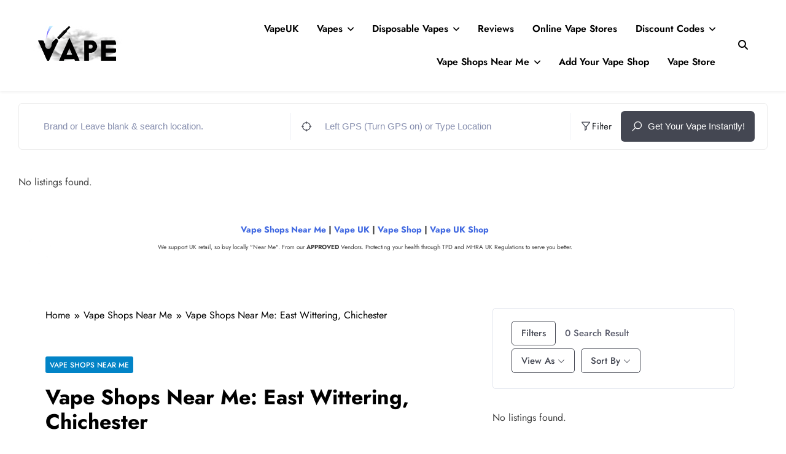

--- FILE ---
content_type: text/html; charset=UTF-8
request_url: https://vapeukshop.com/vape-shops-near-me-east-wittering-chichester/
body_size: 89568
content:
<!doctype html>
<html lang="en-US">
<head>
	<meta charset="UTF-8">
	<meta name="viewport" content="width=device-width, initial-scale=1">
	<link rel="profile" href="https://gmpg.org/xfn/11">
	<style id="jetpack-boost-critical-css">@media all{.directorist-row{display:-webkit-box;display:-webkit-flex;display:-ms-flexbox;display:flex;-webkit-flex-wrap:wrap;-ms-flex-wrap:wrap;flex-wrap:wrap;margin-top:-15px;margin-right:-15px;margin-left:-15px}@media (min-width:768px){.directorist-col-md-6{flex:0 0 auto;width:50%}.directorist-offset-md-3{margin-left:25%}}.directorist-form-group input,.directorist-form-group select{padding:6px 15px;border-radius:4px;border:1px solid #c6d0dc;margin:0}.directorist-form-group input{min-height:44px}.directorist-form-group input::placeholder{font-size:15px;color:#868eae}}@media all{html{line-height:1.15;-webkit-text-size-adjust:100%}#header-widget-area{position:sticky;z-index:1;top:auto;float:none}align-content.directorist-search-contents{padding:0 0!important}body{margin:0}main{display:block}h1{font-size:2em;margin:.67em 0}a{background-color:transparent}strong{font-weight:bolder}img{border-style:none}button,input,select{font-family:inherit;font-size:100%;line-height:1.15;margin:0}button,input{overflow:visible}button,select{text-transform:none}[type=button],[type=submit],button{-webkit-appearance:button}fieldset{padding:.35em .75em .625em}[type=checkbox],[type=radio]{box-sizing:border-box;padding:0}[type=search]{-webkit-appearance:textfield;outline-offset:-2px}*,::after,::before{box-sizing:inherit}html{box-sizing:border-box;scroll-behavior:smooth}body,button,input,select{color:var(--body-text-default-color);font-family:-apple-system,blinkmacsystemfont,"Segoe UI",roboto,oxygen-sans,ubuntu,cantarell,"Helvetica Neue",sans-serif;font-size:1rem;line-height:1.5}h1{clear:both}p{margin-bottom:1.5em}i{font-style:italic}body{background:#fff}ul{margin:0 0 1.5em .5em}ul{list-style:disc}li>ul{margin-bottom:0;margin-left:.2em}img{height:auto;max-width:100%}figure{margin:1em 0}a{color:#4169e1}button,input[type=submit]{border:1px solid;border-color:#ccc #ccc #bbb;border-radius:3px;background:#e6e6e6;color:rgba(0,0,0,.8);line-height:1;padding:.6em 1em .4em}input[type=password],input[type=search],input[type=text]{color:#666;border:1px solid #ccc;border-radius:3px;padding:5px}select{border:1px solid #ccc}.main-navigation{display:block;width:100%}.main-navigation ul{display:none;list-style:none;margin:0;padding-left:0}.main-navigation ul ul{box-shadow:0 3px 3px rgba(0,0,0,.2);float:left;position:absolute;top:100%;left:-999em;z-index:99999}.main-navigation ul ul a{width:200px}.main-navigation li{position:relative}.main-navigation a{display:block;text-decoration:none}.menu-toggle{display:block}@media screen and (min-width:48.1em){.menu-toggle{display:none}.main-navigation ul{display:flex;flex-wrap:wrap}}.entry-content{margin:1.5em 0 0}.widget{margin:0 0 1.5em}.widget select{max-width:100%}.custom-logo-link{display:inline-block}.screen-reader-text{border:0;clip:rect(1px,1px,1px,1px);clip-path:inset(50%);height:1px;margin:-1px;overflow:hidden;padding:0;position:absolute!important;width:1px;word-wrap:normal!important}}@media all{:root{--site-bk-color:#fbfbfb;--header-bk-color:#fff;--submenu-border-btm-color:#ebebeb;--single-content-bk-color:#fff;--body-text-default-color:#404040;--white-text:#fff;--meta-text-color:#8A8A8C;--post-title-color:#000000;--theme-color-red:#FD4F18;--inner-container-bk:#fff;--mobile-menu-bk-color:#f8f8f8;--mobile-menu-border-btm-color:#e8e8e8;--horizontal-shadow-offset:0;--vertical-shadow-offset:2px;--blur-radius:4px;--spread-radus:0;--shadow-color:rgb(0 0 0/8%);--box-shadow-inset:"";--site-title-size:38px;--site-title-size-tab:38px;--site-title-size-mobile:38px;--site-title-family:"Jost";--site-title-lineheight:42px;--site-title-lineheight-tab:38px;--site-title-lineheight-mobile:38px;--site-title-letterspacing:0;--site-title-letterspacing-tab:0;--site-title-letterspacing-mobile:0;--site-title-textdecoration:"none";--site-title-texttransform:"Capitalize";--site-title-weight:700;--block-title-family:"Jost",sans-serif;--meta-size:14px;--meta-family:"jost",sans-serif;--menu-size:15px;--menu-size-tab:16px;--menu-size-mobile:16px;--menu-family:"Jost",sans-serif;--menu-lineheight:24px;--menu-lineheight-tab:24px;--menu-lineheight-mobile:22px;--menu-letterspacing:0;--menu-letterspacing-tab:0;--menu-letterspacing-mobile:0;--menu-textdecoration:"none";--menu-texttransform:capitalize;--menu-color:#000;--menu-weight:700;--menu-color-submenu:#000000;--submenu-size:15px;--submenu-size-tab:15px;--submenu-size-mobile:15px;--submenu-family:"Jost",sans-serif;--submenu-lineheight:24px;--submenu-lineheight-tab:24px;--submenu-lineheight-mobile:22px;--submenu-weight:700;--submenu-letterspacing:0;--submenu-letterspacing-tab:0;--submenu-letterspacing-mobile:0;--submenu-textdecoration:"none";--submenu-texttransform:capitalize;--single-title-size:34px;--single-title-size-tab:32px;--single-title-size-mobile:30px;--single-title-family:"Jost",sans-serif;--single-title-lineheight:34px;--single-title-lineheight-tab:32px;--single-title-lineheight-mobile:30px;--single-title-letterspacing:0;--single-title-letterspacing-tab:0;--single-title-letterspacing-mobile:0;--single-title-weight:600;--single-meta-size:14px;--single-meta-size-tab:14px;--single-meta-size-mobile:14px;--single-meta-family:"Jost",sans-serif;--single-meta-lineheight:24px;--single-meta-lineheight-tab:24px;--single-meta-lineheight-mobile:22px;--single-meta-weight:400;--single-content-size:17px;--single-content-size-tab:16px;--single-content-size-mobile:16px;--single-content-family:"Inter",sans-serif;--single-content-lineheight:24px;--single-content-lineheight-tab:24px;--single-content-lineheight-mobile:22px;--single-content-letterspacing:0;--single-content-letterspacing-tab:0;--single-content-letterspacing-mobile:0;--single-content-weight:400;--breadcrumb-background-color:#ffffff;--breadcrumb-link-color:#000000;--breadcrumb-text-color:#000000;--header-padding:15px;--header-padding-tablet:10px;--header-padding-smartphone:10px;--search-color:#000000}html{scroll-behavior:smooth}body{font-family:var(--block-title-family);scroll-behavior:smooth;font-size:16px;background:var(--site-bk-color)}figure{margin:0}img{width:100%;object-fit:cover}.digital-newspaper-container{--bs-gutter-x:1.5rem;--bs-gutter-x:1.5rem;width:100%;padding-right:var(--bs-gutter-x,.75rem);padding-left:var(--bs-gutter-x,.75rem);margin-right:auto;margin-left:auto}.row{--bs-gutter-x:1.5rem;--bs-gutter-y:0;margin-top:calc(var(--bs-gutter-y)*-1);margin-right:calc(var(--bs-gutter-x)*-.5);margin-left:calc(var(--bs-gutter-x)*-.5)}@media (min-width:576px){.digital-newspaper-container{max-width:540px}}@media (min-width:676px){.digital-newspaper-container{max-width:620px}}@media (min-width:768px){.digital-newspaper-container{max-width:720px}}@media (min-width:868px){.digital-newspaper-container{max-width:820px}.digital-newspaper-container{padding-right:var(--bs-gutter-x,1rem);padding-left:var(--bs-gutter-x,1rem)}}@media (min-width:992px){.digital-newspaper-container{max-width:960px}}@media (min-width:1086px){.digital-newspaper-container{max-width:1060px}}@media (min-width:1200px){.digital-newspaper-container{max-width:1140px}}@media (min-width:1300px){.digital-newspaper-container{max-width:1240px}}@media (min-width:1400px){.digital-newspaper-container{max-width:1320px}}.post-categories{text-transform:uppercase;text-decoration:none;margin:0;padding-left:0}.post-categories a{text-decoration:none;color:var(--white-text);font-size:calc(var(--meta-size)*.86);font-family:var(--meta-family);box-sizing:border-box;vertical-align:middle;padding:3px 7px 2px;display:block}#theme-content{padding:10px 0}.single #theme-content{background:0 0}#theme-content .row{display:flex}body.right-sidebar #theme-content .row .secondary-left-sidebar{flex:0 1 30%;margin-right:20px}body.right-sidebar #theme-content .row .secondary-sidebar{flex:0 1 30%;margin-left:20px}body.right-sidebar #theme-content .row .primary-content{flex:0 1 70%}.header-width--full-width header .digital-newspaper-container{width:initial;max-width:initial;margin:0 30px}.header-width--full-width header .digital-newspaper-container .row{margin:0}header.site-header{padding-bottom:10px}header .main-header{box-shadow:0 3px 4px 0#0000000d}.site-header.layout--default .site-branding-section{background-color:var(--header-bk-color);padding:var(--header-padding) 0}.site-header.layout--default .main-header .site-title{margin:0;padding:0 5px}.site-header.layout--default .main-header .site-description{margin:0;padding:5px 5px 0}.site-header.layout--default .main-header .site-branding-section .row{display:flex;align-items:center;padding-top:5px;padding-bottom:5px}.site-header.layout--default .menu-section{background-color:transparent}.site-header.layout--default nav.main-navigation{flex:1 1 90%;height:100%}.site-header.layout--default .search-wrap{flex:0 1 1%;padding:0 6px 0 20px;position:relative}.site-header.layout--default .search-wrap .search-trigger{background-color:transparent;border:none;color:var(--search-color);padding:0}.site-header.layout--default .search-form-wrap.hide{display:none}.site-header.layout--default .search-form-wrap{position:absolute;width:330px;height:auto;padding:15px 10px;background-color:var(--inner-container-bk);right:0;top:40px;border-top:2px solid var(--theme-color-red);z-index:999999;box-shadow:0 3px 5px 3px rgba(0,0,0,.2);-webkit-box-shadow:0 3px 5px 3px rgba(0,0,0,.2);-moz-box-shadow:0 3px 5px 3px rgba(0,0,0,.2)}.site-header.layout--default .search-form-wrap form{text-align:center}.site-header.layout--default .search-submit{border:none;background-color:var(--theme-color-red);color:var(--white-text);vertical-align:top;padding-bottom:10px;text-transform:uppercase}@media (min-width:48.1em){.main-navigation .menu ul{display:flex;list-style:none;line-height:1.6;align-items:center;height:inherit;vertical-align:middle}.main-navigation ul.menu,.main-navigation>div{height:inherit;vertical-align:middle}.main-navigation .menu li{display:flex;align-items:center}.main-navigation .menu li a{position:relative;padding:15px;transform-origin:0 0;color:var(--menu-color);font-family:var(--menu-family);font-weight:var(--menu-weight);font-size:calc(var(--menu-size)*1.05);line-height:var(--menu-lineheight);letter-spacing:var(--menu-letterspacing);text-transform:var(--menu-texttransform);text-decoration:var(--menu-textdecoration)}.main-navigation ul.menu ul{background-color:var(--inner-container-bk);display:block;left:-999em;margin:0;position:absolute;box-shadow:rgb(0 0 0/8%) 0 2px 3px -1px,rgb(0 0 0/6%) 0 4px 11px -2px;z-index:110;padding:5px 0;display:initial;box-shadow:0 9px 17px -10px rgb(0 0 0/58%);-webkit-box-shadow:0 9px 17px -10px rgb(0 0 0/58%);-moz-box-shadow:0 9px 17px -10px rgba(0,0,0,.58)}.main-navigation ul.menu ul li{float:none;border-top:0;position:relative;padding:0 15px}.main-navigation ul.menu ul.sub-menu>li:last-child>a{border-bottom:none}.main-navigation ul.menu ul li a{font-size:15px;min-width:200px;width:100%;color:var(--menu-color-submenu);border-bottom:1px solid var(--submenu-border-btm-color);font-family:var(--submenu-family);font-weight:var(--submenu-weight);font-size:var(--submenu-size);line-height:var(--submenu-lineheight);letter-spacing:var(--submenu-letterspacing);text-transform:var(--submenu-texttransform);text-decoration:var(--submenu-textdecoration)}.main-navigation .menu>li li a{float:none;display:block;padding:12px 0;text-decoration:none}.main-navigation ul.menu li.menu-item-has-children>a:after{display:inline-block;font-family:"font awesome 5 free";content:"";font-style:normal;font-size:calc(var(--menu-size)*.9);font-weight:900;line-height:var(--menu-lineheight);margin-left:8px}}nav.main-navigation ul ul{border-top:2px solid var(--theme-color-red)}@media (max-width:940px){.main-navigation .menu li a{font-size:var(--menu-size-tab);line-height:var(--menu-lineheight-tab);letter-spacing:var(--menu-letterspacing-tab)}.main-navigation ul.menu ul li a{font-size:var(--submenu-size-tab);line-height:var(--submenu-lineheight-tab);letter-spacing:var(--submenu-letterspacing-tab)}}#digital_newspaper_menu_burger span{background-color:var(--theme-color-red)}@media (max-width:769px){.site-header.layout--default .main-header .site-branding-section .row{flex-direction:column;align-items:center}.site-header.layout--default .main-header .site-branding-section .site-branding{padding:20px 5px;text-align:center}.site-header.layout--three .header-smh-button-wrap{width:100%}#digital_newspaper_menu_burger{display:flex;align-items:center;flex-direction:column}#digital_newspaper_menu_burger span{width:1.5em;height:.15em;margin:.2em 0;display:block;transform-origin:0 0}button.menu-toggle{background-color:transparent;display:flex;align-items:center;border:none;border-radius:3px;background:0 0;color:rgba(0,0,0,.8);line-height:1;padding:.3em .5em .3em 0}.menu_txt{display:block;color:var(--theme-color-red);padding-left:10px;float:none;font-weight:600;font-size:18px;text-transform:uppercase}nav.main-navigation ul.menu{background-color:var(--mobile-menu-bk-color);z-index:10;position:relative;width:100%;left:0;padding:10px 30px}nav.main-navigation ul.menu li{float:none;border-top:0;position:relative;border-bottom:1px solid var(--mobile-menu-border-btm-color)}nav.main-navigation ul.menu li:last-child{border-bottom:none}nav.main-navigation ul.menu li a{font-size:var(--menu-size-mobile);font-weight:var(--menu-weight);letter-spacing:var(--menu-letterspacing-mobile);color:var(--menu-color);font-family:var(--menu-family);float:none;display:block;padding:9px 0;text-decoration:var(--menu-textdecoration-mobile)}.main-navigation .menu li a{font-size:var(--menu-size-mobile);line-height:var(--menu-lineheight-mobile);letter-spacing:var(--menu-letterspacing-mobile)}.main-navigation ul.menu ul li a{font-size:var(--submenu-size-mobile);line-height:var(--submenu-lineheight-mobile);letter-spacing:var(--submenu-letterspacing-mobile)}.main-navigation .menu li a{font-size:var(--menu-size-mobile);line-height:var(--menu-lineheight-mobile);letter-spacing:var(--menu-letterspacing-mobile)}}.site-branding .site-title a{font-size:var(--site-title-size);line-height:var(--site-title-lineheight);letter-spacing:var(--site-title-letterspacing);text-decoration:var(--site-title-textdecoration);text-transform:var(--site-title-texttransform);font-weight:var(--site-title-weight);font-family:var(--site-title-family)}.site-header.layout--three .main-header .site-branding-section .site-branding{text-align:left;flex:0 1 20%}.site-header .site-branding .site-title a{font-size:calc(var(--site-title-size)*.65)}.site-header .header-smh-button-wrap{flex:0 1 80%;display:flex;align-items:center;background-color:transparent}.site-header .search-wrap{padding:0 0 0 20px}ul.post-categories li{display:inline-block;margin:5px 2px 0 0}.secondary-sidebar .widget{position:relative}a.author_name:before{content:"";font-family:"font awesome 5 free";font-weight:400;margin-right:7px;font-size:calc(var(--meta-size)*.8)}span.post-date:before{color:var(--meta-text-color);position:relative;margin-right:7px;content:"";font-family:"font awesome 5 free";font-size:calc(var(--meta-size)*.8)}span.post-comment:before{color:var(--meta-text-color);position:relative;margin-right:7px;content:"";font-family:"font awesome 5 free";font-size:calc(var(--meta-size)*.8)}.widget{margin-bottom:16px}.widget.widget_block{position:relative}.widget.widget_block p{margin-bottom:0;margin-top:0;text-align:initial}.wp-block-image{margin-bottom:0}.wp-block-image img{width:100%}.widget.widget_block{padding:7px;background-color:var(--inner-container-bk)}.widget.widget_block input{width:100%}.widget.widget_block{padding:15px}.single #theme-content .row .primary-content{background:0 0}.single .row .secondary-sidebar{flex:0 1 30%}.single .post-inner{padding:20px;background:var(--single-content-bk-color)}.single h1.entry-title{color:var(--post-title-color);font-family:var(--single-title-family);font-size:var(--single-title-size);font-weight:var(--single-title-weight);margin:15px 0;line-height:var(--single-title-lineheight);letter-spacing:var(--single-title-letterspacing)}.single .entry-header .post-categories li{background-color:var(--theme-color-red);border-radius:3px;line-height:var(--single-meta-lineheight);font-weight:var(--single-meta-weight);font-family:var(--single-meta-family);margin:0 5px 5px 0}.single .entry-header .post-categories li a{font-size:calc(var(--single-meta-size)*.85);font-family:var(--single-meta-family)}.single .entry-header .entry-meta{color:var(--meta-text-color);margin-bottom:20px}.single .entry-header .entry-meta>span{margin-right:15px;font-size:var(--single-meta-size)}.single .entry-header .entry-meta a,.single .entry-header .entry-meta span{color:var(--meta-text-color);text-decoration:initial;font-family:var(--single-meta-family);text-transform:capitalize}.single .post-inner .entry-content{font-family:var(--single-content-family);font-size:var(--single-content-size);font-weight:var(--single-content-weight);line-height:var(--single-content-lineheight);letter-spacing:var(--single-content-letterspacing)}.read-time:before{margin-right:7px;content:"";font-family:"font awesome 5 free";font-size:calc(var(--meta-size)*.8);font-weight:900}#theme-content .primary-content,#theme-content .widget{position:relative}body.right-sidebar #theme-content .secondary-left-sidebar{display:none}body.single article a{text-decoration:none}.single-related-posts-section .related_post_close{display:none}.digital-newspaper-breadcrumb-wrap{width:100%;background:var(--breadcrumb-background-color);margin-bottom:20px;padding:15px}.digital-newspaper-breadcrumb-wrap ul{margin:0;padding:0;list-style:none;text-decoration:none}.digital-newspaper-breadcrumb-wrap ul li a{color:inherit;text-decoration:none}.digital-newspaper-breadcrumb-wrap ul li,.digital-newspaper-breadcrumb-wrap ul li a,.digital-newspaper-breadcrumb-wrap ul li a span{display:inline-block;color:var(--breadcrumb-link-color)}.digital-newspaper-breadcrumb-wrap ul li span{color:var(--breadcrumb-text-color)}.digital-newspaper-breadcrumb-wrap ul li a:after{color:var(--breadcrumb-link-color);position:relative;margin:0 5px;content:"";font-family:"font awesome 5 free";padding-left:7px;padding-right:2px;margin-left:0;font-size:.6rem;font-weight:900}.primary-content .digital-newspaper-breadcrumb-wrap{padding:15px 20px}.digital-newspaper-breadcrumb-wrap a{color:inherit;text-decoration:none}button,input[type=submit]{background-color:var(--theme-color-red);color:var(--white-text)}.digital-newspaper-breadcrumb-wrap,.post-inner{box-shadow:var(--box-shadow-inset) var(--horizontal-shadow-offset) var(--vertical-shadow-offset) var(--blur-radius) var(--spread-radus) var(--shadow-color);-webkit-box-shadow:var(--box-shadow-inset) var(--horizontal-shadow-offset) var(--vertical-shadow-offset) var(--blur-radius) var(--spread-radus) var(--shadow-color);-moz-box-shadow:var(--box-shadow-inset) var(--horizontal-shadow-offset) var(--vertical-shadow-offset) var(--blur-radius) var(--spread-radus) var(--shadow-color)}.widget.widget_block{box-shadow:var(--box-shadow-inset) var(--horizontal-shadow-offset) var(--vertical-shadow-offset) var(--blur-radius) var(--spread-radus) var(--shadow-color);-webkit-box-shadow:var(--box-shadow-inset) var(--horizontal-shadow-offset) var(--vertical-shadow-offset) var(--blur-radius) var(--spread-radus) var(--shadow-color);-moz-box-shadow:var(--box-shadow-inset) var(--horizontal-shadow-offset) var(--vertical-shadow-offset) var(--blur-radius) var(--spread-radus) var(--shadow-color)}.single.single-post #theme-content .primary-content{box-shadow:none}.single .site-main.width-full-width--layout .digital-newspaper-container,.ticker-news-section--full-width--layout .digital-newspaper-container{width:initial;max-width:initial;margin:0 0}.single .site-main.width-full-width--layout .row,.ticker-news-section--full-width--layout .row{margin:0}body .entry-content a,body .format-standard .entry-content a{text-decoration:underline!important}}@media all{.post{margin-bottom:0}.search_close_btn{display:none}.search-popup--style-three .site-header.layout--default .search-form-wrap{position:fixed;left:0;width:100%;padding:80px 0;top:0;border-top:none;box-shadow:0 3px 5px -1px rgb(0 0 0/20%);-webkit-box-shadow:0 3px 5px -1px rgb(0 0 0/20%);-moz-box-shadow:0 3px 5px -1px rgb(0 0 0/20%);z-index:1}.search-popup--style-three .site-header.layout--default .search-form-wrap form{width:60%;margin:0 auto;display:flex}.search-form-wrap form label{width:100%;margin-right:10px}.search-popup--style-three .site-header.layout--default .search-form-wrap .search-field{width:100%;height:46px}.search-popup--style-three .site-header.layout--default .search-submit{padding-bottom:10px;text-transform:uppercase;padding:15px 40px}.search-popup--style-three input.search-field{font-size:20px;outline:0}.search-popup--style-three .site-header.layout--default .search-wrap{position:initial}.search-popup--style-three .search_close_btn{position:absolute;right:20px;top:20px;z-index:2}.search-popup--style-three .search_close_btn i{color:#fff;z-index:99999;background-color:var(--theme-color-red);padding:10px 15px 9px;border-radius:2px;display:block;font-size:.86rem}@media (max-width:769px){.search-popup--style-three .site-header.layout--default .search-form-wrap{padding:50px 0 20px}body.search-popup--style-three .site-header.layout--three .search_close_btn{right:35px;top:9px}.search-popup--style-three .site-header.layout--default .search-submit{padding:10px 40px}}.single #theme-content{padding-bottom:20px}}@media all{@media (max-width:1025px){body #theme-content .row{flex-direction:column}body #theme-content .row .primary-content{order:1;margin-bottom:20px}body #theme-content .row .secondary-left-sidebar{order:2;margin:0;margin-bottom:20px}body #theme-content .row .secondary-sidebar{order:3;margin:0}#theme-content .secondary-sidebar{width:100%}body.right-sidebar #theme-content .row .secondary-sidebar{margin:0}}@media (max-width:940px){.right-sidebar #theme-content .row{flex-direction:column}#theme-content .row .primary-content{order:1;margin-bottom:20px}#theme-content .row .secondary-left-sidebar{order:2;margin:0}#theme-content .row .secondary-sidebar{order:3;margin:0}body.right-sidebar #theme-content .row .primary-content{max-width:100%}.site-branding .site-title a{font-size:var(--site-title-size-tab);line-height:var(--site-title-lineheight-tab);letter-spacing:var(--site-title-letterspacing-tab)}.single h1.entry-title{font-size:var(--single-title-size-tab);line-height:var(--single-title-lineheight-tab);letter-spacing:var(--single-title-letterspacing-tab)}.single .entry-header .post-categories li{line-height:var(--single-meta-lineheight-tab);font-weight:var(--single-meta-weight-tab)}.single .entry-header .post-categories li a{font-size:var(--single-meta-size-tab)}.single .entry-meta>span{font-size:var(--single-meta-size-tab)}.single .entry-meta>span{font-size:var(--single-meta-size-tab)}.single .post-inner .entry-content{font-size:var(--single-content-size-tab);line-height:var(--single-content-lineheight-tab);letter-spacing:var(--single-content-letterspacing-tab)}}@media (max-width:768px){.site-header.layout--default .site-branding-section{padding:var(--header-padding-tablet) 0}.main-navigation ul ul{box-shadow:none}.search-popup--style-three .site-header.layout--default .search-form-wrap form{width:90%}}@media (max-width:610px){.site-branding .site-title a{font-size:var(--site-title-size-mobile);line-height:var(--site-title-lineheight-mobile);letter-spacing:var(--site-title-letterspacing-mobile)}.single h1.entry-title{font-size:var(--single-title-size-mobile);line-height:var(--single-title-lineheight-mobile);letter-spacing:var(--single-title-letterspacing-mobile)}.single .entry-header .post-categories li{line-height:var(--single-meta-lineheight-mobile);font-weight:var(--single-meta-weight-mobile)}.single .entry-header .post-categories li a{font-size:var(--single-meta-size-mobile)}.single .entry-meta>span{font-size:var(--single-meta-size-mobile)}.single .entry-meta>span{font-size:var(--single-meta-size-mobile)}.single .post-inner .entry-content{font-size:var(--single-content-size-mobile);line-height:var(--single-content-lineheight-mobile);letter-spacing:var(--single-content-letterspacing-mobile)}.site-header.layout--default .site-branding-section{padding:var(--header-padding-smartphone) 0}.site-header.layout--three .row{flex-direction:column;padding-bottom:10px}.header-width--full-width header.site-header .digital-newspaper-container,.single .site-main.width-full-width--layout .digital-newspaper-container,.site-main.width-full-width--layout .digital-newspaper-container,.ticker-news-section--full-width--layout .digital-newspaper-container{margin:0}.header-width--full-width header.site-header .row,.single .site-main.width-full-width--layout .row,.ticker-news-section--full-width--layout .row{margin-right:calc(var(--bs-gutter-x)*-.5);margin-left:calc(var(--bs-gutter-x)*-.5)}}}@media all{*{box-sizing:border-box}.rtrs-review-form .rtrs-form-group input{height:48px}.rtrs-rating-container *{font-size:1.4rem}.rtrs-rating-container>input{display:none}#cancel-comment-reply-link{margin-left:10px}.rtrs-summary-4-by-user .rtrs-rating-summary>div:first-of-type{grid-area:a;order:2}.rtrs-summary-4-by-user .rtrs-rating-summary>div:nth-of-type(2){grid-area:b;order:1}}@media all{@charset "UTF-8";.screen-reader-text{clip:rect(1px,1px,1px,1px);word-wrap:normal!important;border:0;-webkit-clip-path:inset(50%);clip-path:inset(50%);height:1px;margin:-1px;overflow:hidden;padding:0;position:absolute!important;width:1px}}@media all{.bsui *,.bsui ::after,.bsui ::before{box-sizing:border-box}.bsui a{color:#1e73be;text-decoration:none;background-color:transparent}.bsui img{vertical-align:middle;border-style:none}.bsui .h5{margin-bottom:.5rem;font-family:inherit;font-weight:500;line-height:1.2}.bsui .h5{font-size:1.25rem}.bsui .bg-light{background-color:#f8f9fa!important}.bsui .rounded{border-radius:.25rem!important}.bsui .d-block{display:block!important}.bsui .d-flex{display:flex!important}.bsui .flex-column{flex-direction:column!important}.bsui .flex-wrap{flex-wrap:wrap!important}@media (min-width:576px){.bsui .flex-sm-row{flex-direction:row!important}}.bsui .overflow-hidden{overflow:hidden!important}.bsui .position-relative{position:relative!important}.bsui .shadow-none{box-shadow:none!important}.bsui .w-100{width:100%!important}.bsui .h-100{height:100%!important}.bsui .mw-100{max-width:100%!important}.bsui .mb-3{margin-bottom:1rem!important}.bsui .mb-4{margin-bottom:1.5rem!important}.bsui .py-2{padding-top:.5rem!important}.bsui .py-2{padding-bottom:.5rem!important}.bsui .text-dark{color:#343a40!important}.bsui .text-decoration-none{text-decoration:none!important}.bsui .bg-light{fill:#f8f9fa!important}}@media all{@charset "UTF-8";.wp-block-columns{align-items:normal!important;box-sizing:border-box;display:flex;flex-wrap:wrap!important;margin-bottom:1.75em}@media (min-width:782px){.wp-block-columns{flex-wrap:nowrap!important}}@media (max-width:781px){.wp-block-columns:not(.is-not-stacked-on-mobile)>.wp-block-column{flex-basis:100%!important}}@media (min-width:782px){.wp-block-columns:not(.is-not-stacked-on-mobile)>.wp-block-column{flex-basis:0;flex-grow:1}.wp-block-columns:not(.is-not-stacked-on-mobile)>.wp-block-column[style*=flex-basis]{flex-grow:0}}.wp-block-column{flex-grow:1;min-width:0;overflow-wrap:break-word;word-break:break-word}.wp-block-image img{height:auto;max-width:100%;vertical-align:bottom}.wp-block-image img{box-sizing:border-box}ul{box-sizing:border-box}.screen-reader-text{clip:rect(1px,1px,1px,1px);word-wrap:normal!important;border:0;-webkit-clip-path:inset(50%);clip-path:inset(50%);height:1px;margin:-1px;overflow:hidden;padding:0;position:absolute;width:1px}html :where(img[class*=wp-image-]){height:auto;max-width:100%}figure{margin:0 0 1em}}@media all{.screen-reader-text{clip:rect(1px,1px,1px,1px);word-wrap:normal!important;border:0;-webkit-clip-path:inset(50%);clip-path:inset(50%);height:1px;margin:-1px;overflow:hidden;overflow-wrap:normal!important;padding:0;position:absolute!important;width:1px}}@media all{.direcorist-search-field-business_hours .check-btn label span .directorist-icon-mask:after{display:block;padding:0;border:none;width:15px;height:15px}}@media all{body,html{font-family:roboto,sans-serif}a{text-decoration:none}}@media all{.directorist-mt-15{margin-top:15px!important}.directorist-mb-15{margin-bottom:15px!important}.directorist-w-100{width:100%!important;max-width:100%!important}.directorist-flex{display:-webkit-box;display:-webkit-flex;display:-ms-flexbox;display:flex}.directorist-align-center{-webkit-box-align:center;-webkit-align-items:center;-ms-flex-align:center;align-items:center}.directorist-justify-content-end{-webkit-box-pack:end;-webkit-justify-content:flex-end;-ms-flex-pack:end;justify-content:flex-end}.directorist-icon-mask:after{content:"";display:block;width:38px;height:38px;margin-left:-5px;background-color:#444752;-webkit-mask-repeat:no-repeat;mask-repeat:no-repeat;-webkit-mask-position:center;mask-position:center;-webkit-mask-image:var(--directorist-icon);mask-image:var(--directorist-icon)}.atbd_login_btn_wrapper .directorist-btn{line-height:2.55;padding-top:0;padding-bottom:0}.atbdp_login_form_shortcode .directorist-form-group label{display:inline-block;margin-bottom:5px}.atbdp_login_form_shortcode a{text-decoration:none}p.status:empty{display:none}.directorist-container-fluid{width:100%;padding-right:15px;padding-left:15px;margin-right:auto;margin-left:auto}.directorist-row{display:-webkit-box;display:-webkit-flex;display:-ms-flexbox;display:flex;-webkit-flex-wrap:wrap;-ms-flex-wrap:wrap;flex-wrap:wrap;margin-right:-15px;margin-left:-15px;margin-top:-15px;min-width:100%}.directorist-row>*{-webkit-box-sizing:border-box;box-sizing:border-box;-webkit-flex-shrink:0;-ms-flex-negative:0;flex-shrink:0;width:100%;max-width:100%;padding-right:15px;padding-left:15px;margin-top:15px}@media (min-width:768px){.directorist-col-md-6{-webkit-box-flex:0;-webkit-flex:0 0 auto;-ms-flex:0 0 auto;flex:0 0 auto;width:75%}.directorist-offset-md-3{margin-left:25%}}.directorist-btn{display:-webkit-inline-box;display:-webkit-inline-flex;display:-ms-inline-flexbox;display:inline-flex;-webkit-box-align:center;-webkit-align-items:center;-ms-flex-align:center;align-items:center;-webkit-box-pack:center;-webkit-justify-content:center;-ms-flex-pack:center;justify-content:center;font-size:15px;font-weight:500;color:#202428;vertical-align:middle;text-align:center;padding:11px 26px;min-height:45px;line-height:1.5;border-radius:5px;background:#eef1f3;border-color:transparent;text-decoration:none;-webkit-box-sizing:border-box;box-sizing:border-box}.directorist-btn.directorist-btn-primary{background:#444752;color:#fff}.directorist-btn.directorist-btn-dark{background:#202428;color:#fff}.directorist-btn.directorist-btn-outline-dark{background:0 0;border:1px solid #202428!important}.directorist-btn.directorist-btn-lg{min-height:50px}.directorist-btn.directorist-btn-sm{min-height:40px}.directorist-btn.directorist-btn-block{display:-webkit-box;display:-webkit-flex;display:-ms-flexbox;display:flex}.directorist-range-slider-wrap{display:-webkit-box;display:-webkit-flex;display:-ms-flexbox;display:flex;width:100%;-webkit-box-align:center;-webkit-align-items:center;-ms-flex-align:center;align-items:center}.directorist-range-slider-wrap>div{-webkit-box-flex:1;-webkit-flex:1;-ms-flex:1;flex:1;padding:0 15px}.directorist-range-slider-wrap .directorist-range-slider-current-value{-webkit-box-flex:1;-webkit-flex:1;-ms-flex:1;flex:1;padding:0 15px!important}.directorist-search-contents .directorist-search-form-top .directorist-search-field .directorist-range-slider-wrap{padding:0 15px!important}.directorist-dropdown .directorist-dropdown__links{display:none;position:absolute;width:100%;min-width:180px;max-height:250px;overflow-y:auto;left:0;top:30px;padding:10px 0;background-color:#fff;-webkit-box-shadow:0 10px 40px rgba(134,142,174,.1882352941);box-shadow:0 10px 40px rgba(134,142,174,.1882352941);border-radius:5px;z-index:99999}.directorist-dropdown .directorist-dropdown__links--right{left:auto;right:0}.directorist-dropdown .directorist-dropdown__links a{display:block;font-size:14px;font-weight:500;text-decoration:none;display:block;padding:5px 20px;border-radius:4px;color:#5a5f7d}.directorist-dropdown .directorist-dropdown__links a.active{background-color:#f2f2f2}.directorist-form-group{position:relative}.directorist-form-group .directorist-form-element{position:relative;height:42px;padding:15px 20px;font-size:14px;font-weight:400;border-radius:5px;width:100%;border:1px solid #ececec;-webkit-box-sizing:border-box;box-sizing:border-box;margin-bottom:0}.directorist-form-group.directorist-icon-left .directorist-form-element{padding-left:35px}.directorist-form-group.directorist-icon-left .directorist-input-icon{left:15px;margin-top:0}.directorist-form-group .directorist-input-icon{position:absolute;top:50%;-webkit-transform:translateY(-50%);transform:translateY(-50%);line-height:1.45;margin-top:-2px;z-index:99}.directorist-form-group .directorist-input-icon i{font-size:14px}.directorist-checkbox{display:-webkit-box;display:-webkit-flex;display:-ms-flexbox;display:flex;-webkit-box-align:center;-webkit-align-items:center;-ms-flex-align:center;align-items:center}.directorist-checkbox input[type=checkbox]{display:none}.directorist-checkbox input[type=checkbox]+.directorist-checkbox__label{font-size:14px;display:-webkit-box;display:-webkit-flex;display:-ms-flexbox;display:flex;-webkit-box-orient:vertical;-webkit-box-direction:normal;-webkit-flex-flow:column;-ms-flex-flow:column;flex-flow:column;position:relative;display:inline-block;padding-left:30px;margin-bottom:0;line-height:1.3;font-weight:400;color:#767792;-webkit-box-sizing:content-box;box-sizing:content-box}.directorist-checkbox input[type=checkbox]+.directorist-checkbox__label:after{position:absolute;left:0;top:0;width:18px;height:18px;border-radius:3px;content:"";border:1px solid #c6d0dc;background-color:#fff}.directorist-checkbox input[type=checkbox]:checked+.directorist-checkbox__label:after{background-color:#202428;border-color:#202428}.directorist-checkbox input[type=checkbox]:checked+.directorist-checkbox__label:before{opacity:1;visibility:visible}.directorist-checkbox input[type=checkbox]+.directorist-checkbox__label:before{position:absolute;left:5px;top:5px;content:"";-webkit-mask-image:url(https://vapeukshop.com/wp-content/plugins/directorist/assets/images/e986e970b493125f349fc279b4b3d57b.svg);mask-image:url(https://vapeukshop.com/wp-content/plugins/directorist/assets/images/e986e970b493125f349fc279b4b3d57b.svg);-webkit-mask-repeat:no-repeat;mask-repeat:no-repeat;width:10px;height:10px;background-color:#fff;display:block;opacity:0;z-index:2}.directorist-content-active .directorist-listings-header .directorist-dropdown .directorist-dropdown__links{top:42px}.directorist-advanced-filter{border:1px solid #e3e6ef;background:#fff;padding:20px 30px}.directorist-search-slide .directorist-advanced-filter{display:none}.directorist-advanced-filter__basic{display:-webkit-box;display:-webkit-flex;display:-ms-flexbox;display:flex;-webkit-flex-wrap:wrap;-ms-flex-wrap:wrap;flex-wrap:wrap;padding-bottom:15px;margin-bottom:20px;border-bottom:1px solid #eff1f6}.directorist-advanced-filter__basic--element{-webkit-box-flex:0;-webkit-flex:0 0 33.33%;-ms-flex:0 0 33.33%;flex:0 0 33.33%;width:33.33%}.directorist-advanced-filter__basic--element .directorist-search-field{-webkit-box-orient:vertical;-webkit-box-direction:normal;-webkit-flex-direction:column;-ms-flex-direction:column;flex-direction:column;-webkit-box-align:start;-webkit-align-items:flex-start;-ms-flex-align:start;align-items:flex-start;padding-left:5px!important;padding-right:5px!important;margin:5px 0}.directorist-advanced-filter__basic--element .directorist-form-group .directorist-filter-location-icon{margin-top:1px;z-index:99}.directorist-advanced-filter__advanced--element{border-bottom:1px solid #eff1f6;padding-bottom:15px;margin-bottom:15px}.directorist-advanced-filter__advanced--element .directorist-search-field label{min-width:150px;margin-bottom:6px;display:inline-block}.directorist-advanced-filter__advanced--element .directorist-search-field .directorist-btn-ml{display:-webkit-inline-box;display:-webkit-inline-flex;display:-ms-inline-flexbox;display:inline-flex;-webkit-box-align:center;-webkit-align-items:center;-ms-flex-align:center;align-items:center;font-size:14px;color:#7a82a6;text-decoration:none;margin-top:4px}.directorist-advanced-filter__advanced--element .directorist-search-tags{-webkit-flex-wrap:wrap;-ms-flex-wrap:wrap;flex-wrap:wrap}.directorist-advanced-filter__advanced--element .directorist-search-tags .directorist-checkbox{margin-bottom:5px}.directorist-search-field{font-size:15px}.directorist-advanced-filter__action{margin:-5px}.directorist-advanced-filter__action .directorist-btn{font-size:14px;border-radius:.2rem;padding:0 20.5px;margin:5px;text-transform:capitalize;text-decoration:none;letter-spacing:0;font-weight:400}@media only screen and (max-width:375px){.directorist-advanced-filter__action .directorist-btn{padding:0 14.5px}}.directorist-form-group .form-group label{min-width:150px}.check-btn{display:-webkit-box;display:-webkit-flex;display:-ms-flexbox;display:flex;-webkit-flex-wrap:wrap;-ms-flex-wrap:wrap;flex-wrap:wrap}.check-btn .btn-checkbox{background-color:#fff;border-radius:3px;overflow:hidden}.check-btn label{width:100%;margin:0;position:relative}.check-btn label input{position:absolute;-webkit-appearance:none;-moz-appearance:none;appearance:none;left:0;top:0;width:100%;height:100%;outline:0!important;border:0 none;background:0 0!important}.check-btn label input:after,.check-btn label input:before{display:none}.check-btn label span{text-align:center;display:-webkit-box;display:-webkit-flex;display:-ms-flexbox;display:flex;-webkit-box-align:center;-webkit-align-items:center;-ms-flex-align:center;align-items:center;-webkit-box-pack:center;-webkit-justify-content:center;-ms-flex-pack:center;justify-content:center;padding:10px 18px;font-weight:500;font-size:14px;border:1px solid #ececec;border-radius:4px;color:#767792}.check-btn label span i{font-size:15px;color:#7a82a6;margin-right:5px;margin-top:-1px;width:auto;height:auto;top:0}.directorist-listing-single .directorist-listing-single__info .directorist-listing-single__info--excerpt:empty{display:none}.directorist-listing-single .directorist-listing-single__info .directorist-listing-single__info--excerpt{margin-top:15px}.directorist-search-contents{background-size:cover;padding:100px 0 120px;z-index:2}.directorist-search-form-wrap.directorist-with-search-border .directorist-search-form-top{border:1px solid #ececec}.directorist-search-form-wrap .directorist-search-form-box{position:relative}.directorist-search-form-wrap .directorist-search-form-box .directorist-form-group .directorist-form-element{background-image:none!important}.directorist-search-contents .directorist-search-form-top{background-color:#fff;border-radius:6px;padding:10px 20px 10px 0;-webkit-flex-wrap:wrap;-ms-flex-wrap:wrap;flex-wrap:wrap;margin:-5px 0}.directorist-search-contents .directorist-search-form-top .directorist-search-field{-webkit-box-flex:1;-webkit-flex:auto;-ms-flex:auto;flex:auto;-webkit-box-orient:vertical;-webkit-box-direction:normal;-webkit-flex-direction:column;-ms-flex-direction:column;flex-direction:column;-webkit-box-align:start;-webkit-align-items:flex-start;-ms-flex-align:start;align-items:flex-start;min-width:200px;margin:5px 0;padding-bottom:0}.directorist-search-contents .directorist-search-form-top .directorist-search-field:not(:last-child){border-right:1px solid #eff1f6}.directorist-search-contents .directorist-search-form-top .directorist-search-field .directorist-form-element{border:0 none;background-color:transparent;margin-left:25px}.directorist-search-contents .directorist-search-form-top .directorist-search-field>label{display:none}.directorist-search-contents .directorist-search-form-top .directorist-search-field .directorist-range-slider-wrap{padding:10px 15px;min-width:220px}.directorist-search-contents .directorist-search-form-top .directorist-search-form-action{display:-webkit-box;display:-webkit-flex;display:-ms-flexbox;display:flex;-webkit-box-align:center;-webkit-align-items:center;-ms-flex-align:center;align-items:center;margin-left:auto}@media only screen and (max-width:375px){.directorist-search-contents .directorist-search-form-top .directorist-search-form-action{-webkit-box-orient:vertical;-webkit-box-direction:normal;-webkit-flex-direction:column;-ms-flex-direction:column;flex-direction:column}}.directorist-search-contents .directorist-search-form-top .directorist-search-form-action .directorist-btn.directorist-btn-lg{border-radius:6px;font-weight:400;line-height:1.75;padding:11px 15px}.directorist-search-contents .directorist-search-form-top .directorist-search-form-action .directorist-btn.directorist-btn-lg:not(.directorist-filter-btn) .directorist-icon-mask:after{background-color:#fff;margin-right:4px}.directorist-search-contents .directorist-search-form-top .directorist-search-form-action button{text-decoration:none;text-transform:capitalize}.directorist-search-contents .directorist-search-form-top .directorist-search-form-action button i{margin-right:4px}.directorist-search-contents .directorist-search-form-top .directorist-search-form-action__filter .directorist-filter-btn{background-color:#fff}.directorist-search-contents .directorist-advanced-filter{border:1px solid #e3e6ef;margin-top:25px;background:#fff}.directorist-search-contents .directorist-advanced-filter .directorist-search-tags{-webkit-flex-wrap:wrap;-ms-flex-wrap:wrap;flex-wrap:wrap;margin:-5px}.directorist-search-contents .directorist-advanced-filter .directorist-search-tags .directorist-checkbox{margin:5px}.directorist-search-contents .directorist-advanced-filter .directorist-search-tags .directorist-checkbox .directorist-checkbox__label{margin-left:0}.directorist-search-contents .directorist-btn-ml::after{content:"";display:inline-block;margin-left:5px;-webkit-mask-image:url(https://vapeukshop.com/wp-content/plugins/directorist/assets/images/05feea3d261c8b97573023a74fd26f03.svg);mask-image:url(https://vapeukshop.com/wp-content/plugins/directorist/assets/images/05feea3d261c8b97573023a74fd26f03.svg);width:12px;height:12px;background-color:#7a82a6}.directorist-search-field .directorist-location-js+.address_result{position:absolute;width:100%;left:0;top:45px;background:#fff;-webkit-box-shadow:0 5px 10px rgba(145,146,163,.2);box-shadow:0 5px 10px rgba(145,146,163,.2);border-radius:3px;z-index:1;max-height:300px;overflow-y:scroll}@media only screen and (max-width:1199px){.directorist-search-contents .directorist-search-form-top{-webkit-box-pack:center;-webkit-justify-content:center;-ms-flex-pack:center;justify-content:center}.directorist-search-contents .directorist-search-form-top .directorist-search-form-action{margin-top:15px;margin-bottom:15px}}@media only screen and (max-width:575px){.directorist-search-contents .directorist-search-form-top .directorist-search-field{-webkit-box-flex:0;-webkit-flex:0 0 100%;-ms-flex:0 0 100%;flex:0 0 100%}.directorist-advanced-filter__basic--element{width:100%;-webkit-box-flex:0;-webkit-flex:0 0 100%;-ms-flex:0 0 100%;flex:0 0 100%}}}@media all{h1{letter-spacing:normal}body{overflow-x:hidden}.directorist-form-group.directorist-icon-left .directorist-input-icon{line-height:normal;display:flex;align-items:center}.directorist-advanced-filter__action{flex-wrap:wrap}.directorist-advanced-filter__action .directorist-btn-dark{border:1px solid #222}.directorist-search-tags{flex-wrap:wrap;margin:-5px -5px 8px}.directorist-search-tags .directorist-checkbox{margin:5px}.directorist-dropdown .directorist-dropdown__links .directorist-dropdown__links--single{border-radius:0}.directorist-dropdown .directorist-dropdown__links .directorist-dropdown__links--single.active{background-color:#f2f2f2}.directorist-form-group .directorist-form-element{position:relative;height:42px;padding:15px 20px;font-size:14px;font-weight:400;border-radius:5px;width:100%;border:1px solid #ececec;box-sizing:border-box;margin-bottom:0}@media (max-width:1599px){.directorist-advanced-filter__action.directorist-justify-content-end{justify-content:flex-start}.directorist-advanced-filter__action .directorist-btn{min-width:125px}}}@media all{.azbdp-fb-loading{display:none;margin-right:5px}.atbd_social_login button.btn{display:inline-block;font-weight:400;text-align:center;white-space:nowrap;vertical-align:middle;border:1px solid transparent;padding:5px 15px;font-size:15px;line-height:27px;border-radius:.25rem;color:#fff}.atbdp_login_form_shortcode .atbd_social_login{display:flex;flex-wrap:wrap;align-items:center}.atbdp_login_form_shortcode .atbd_social_login{margin:10px 0}.atbdp_login_form_shortcode .atbd_social_login .btn.fb-login{margin:5px!important}.atbdp_login_form_shortcode .atbd_social_login .btn.fb-login{background-color:#4267b2;color:#fff!important;display:inline-flex;align-items:center;font-size:14px;font-weight:500;padding:10px 15px;min-height:40px;max-height:40px;border:none!important}.atbdp_login_form_shortcode .atbd_social_login .btn.fb-login img{color:#fff!important;max-width:20px;margin-right:15px}}@media all{@charset "utf-8";body{margin:0;padding:0}.sfsi_Sicons .sf_subscrbe a img{width:65px;float:left;height:20px!important}.widget-area .widget a{outline:0}.sfsi_socialwpr img{height:20px}.sfsi_Sicons.sfsi_Sicons.sfsi_Sicons .sf_icon img{height:20.5px!important;margin:0!important;padding:0!important;margin-top:6px!important;padding-top:0!important;width:auto!important;vertical-align:top!important;max-width:inherit!important;min-width:inherit!important;position:unset!important;float:none!important}}@media all{@charset "UTF-8";.screen-reader-text{clip:rect(1px,1px,1px,1px);height:1px;overflow:hidden;position:absolute!important;width:1px;word-wrap:normal!important}}@media all{.fas{-moz-osx-font-smoothing:grayscale;-webkit-font-smoothing:antialiased;display:inline-block;font-style:normal;font-variant:normal;text-rendering:auto;line-height:1}.fa-search:before{content:""}.fa-spinner:before{content:""}.fa-times:before{content:""}.fa-times-circle:before{content:""}@font-face{font-family:"Font Awesome 5 Free";font-style:normal;font-weight:400;font-display:block}@font-face{font-family:"Font Awesome 5 Free";font-style:normal;font-weight:900;font-display:block}.fas{font-family:"Font Awesome 5 Free"}.fas{font-weight:900}}@media all{.fas{-moz-osx-font-smoothing:grayscale;-webkit-font-smoothing:antialiased;display:var(--fa-display,inline-block);font-style:normal;font-variant:normal;line-height:1;text-rendering:auto}.fas{font-family:"Font Awesome 6 Free"}.fa-search:before{content:""}.fa-times:before{content:""}.fa-spinner:before{content:""}.fa-times-circle:before{content:""}@font-face{font-family:"Font Awesome 6 Free";font-style:normal;font-weight:400;font-display:block}@font-face{font-family:"Font Awesome 6 Free";font-style:normal;font-weight:900;font-display:block}.fas{font-weight:900}@font-face{font-family:"Font Awesome 5 Free";font-display:block;font-weight:900}@font-face{font-family:"Font Awesome 5 Free";font-display:block;font-weight:400}}</style><meta name='robots' content='index, follow, max-image-preview:large, max-snippet:-1, max-video-preview:-1' />


	<!-- This site is optimized with the Yoast SEO plugin v21.7 - https://yoast.com/wordpress/plugins/seo/ -->
	<title>Vape Shops Near Me: East Wittering, Chichester - YOUR Closest Vape Shop, VAPEUK</title>
	<link rel="canonical" href="https://vapeukshop.com/vape-shops-near-me-east-wittering-chichester/" />
	<meta property="og:locale" content="en_US" />
	<meta property="og:type" content="article" />
	<meta property="og:title" content="Vape Shops Near Me: East Wittering, Chichester - YOUR Closest Vape Shop, VAPEUK" />
	<meta property="og:description" content="If you&#8217;re looking for vape shops near East Wittering, Chichester, you&#8217;re in luck. There are several options in the area that cater to vapers of all levels. One of the most popular shops is Vape Town, located in Chichester. They offer a wide range of e-liquids, mods, tanks, and accessories, as well as knowledgeable staff..." />
	<meta property="og:url" content="https://vapeukshop.com/vape-shops-near-me-east-wittering-chichester/" />
	<meta property="og:site_name" content="YOUR Closest Vape Shop, VAPEUK" />
	<meta property="article:published_time" content="2023-05-13T12:42:05+00:00" />
	<meta property="og:image" content="https://i0.wp.com/vapeukshop.com/wp-content/uploads/2023/04/vapeuklogo1.png?fit=550%2C216&ssl=1" />
	<meta property="og:image:width" content="550" />
	<meta property="og:image:height" content="216" />
	<meta property="og:image:type" content="image/png" />
	<meta name="author" content="Noah" />
	<meta name="twitter:card" content="summary_large_image" />
	<meta name="twitter:label1" content="Written by" />
	<meta name="twitter:data1" content="Noah" />
	<meta name="twitter:label2" content="Est. reading time" />
	<meta name="twitter:data2" content="1 minute" />
	
	<!-- / Yoast SEO plugin. -->


<link rel='dns-prefetch' href='//maps.google.com' />
<link rel='dns-prefetch' href='//stats.wp.com' />
<link rel='dns-prefetch' href='//www.googletagmanager.com' />
<link rel='dns-prefetch' href='//use.fontawesome.com' />
<link rel='dns-prefetch' href='//i0.wp.com' />
<link rel="alternate" type="application/rss+xml" title="YOUR Closest Vape Shop, VAPEUK &raquo; Feed" href="https://vapeukshop.com/feed/" />
<link rel="alternate" type="application/rss+xml" title="YOUR Closest Vape Shop, VAPEUK &raquo; Comments Feed" href="https://vapeukshop.com/comments/feed/" />
<link rel="alternate" type="application/rss+xml" title="YOUR Closest Vape Shop, VAPEUK &raquo; Vape Shops Near Me: East Wittering, Chichester Comments Feed" href="https://vapeukshop.com/vape-shops-near-me-east-wittering-chichester/feed/" />
<link rel="alternate" title="oEmbed (JSON)" type="application/json+oembed" href="https://vapeukshop.com/wp-json/oembed/1.0/embed?url=https%3A%2F%2Fvapeukshop.com%2Fvape-shops-near-me-east-wittering-chichester%2F" />
<link rel="alternate" title="oEmbed (XML)" type="text/xml+oembed" href="https://vapeukshop.com/wp-json/oembed/1.0/embed?url=https%3A%2F%2Fvapeukshop.com%2Fvape-shops-near-me-east-wittering-chichester%2F&#038;format=xml" />
<style id='wp-img-auto-sizes-contain-inline-css'>
img:is([sizes=auto i],[sizes^="auto," i]){contain-intrinsic-size:3000px 1500px}
/*# sourceURL=wp-img-auto-sizes-contain-inline-css */
</style>
<style id='classic-theme-styles-inline-css'>
/*! This file is auto-generated */
.wp-block-button__link{color:#fff;background-color:#32373c;border-radius:9999px;box-shadow:none;text-decoration:none;padding:calc(.667em + 2px) calc(1.333em + 2px);font-size:1.125em}.wp-block-file__button{background:#32373c;color:#fff;text-decoration:none}
/*# sourceURL=/wp-includes/css/classic-themes.min.css */
</style>
<noscript><link rel='stylesheet' id='bdbh_main_style2-css' href='https://vapeukshop.com/wp-content/plugins/directorist-business-hours//assets/css/bh-main.css' media='all' />
</noscript><link rel='stylesheet' id='bdbh_main_style2-css' href='https://vapeukshop.com/wp-content/plugins/directorist-business-hours//assets/css/bh-main.css' media="not all" data-media="all" onload="this.media=this.dataset.media; delete this.dataset.media; this.removeAttribute( 'onload' );" />
<style id='woocommerce-inline-inline-css'>
.woocommerce form .form-row .required { visibility: visible; }
/*# sourceURL=woocommerce-inline-inline-css */
</style>
<style id='gks-custom-styles-1-inline-css'>

    			#gks-slider-1 .owl-carousel {
    				padding-left: 0px;
    				padding-right: 0px;
    			}
          @media only screen and (max-width: 600px) {
            #gks-slider-1 .owl-carousel {
      				padding-left: 0px;
      				padding-right: 0px;
      			}
          }
          #gks-slider-1 .gks-slider-onslide-details { padding: 10px; }#gks-slider-1 .owl-carousel .gks-slider-cell:hover .gks-slider-onslide-details {
                    opacity: 1;
                }#gks-slider-1 .gks-slider-cell-content-image {
                        height: 170px;
                      }#gks-slider-1 .owl-carousel .gks-slider-cell-content { background-color: rgba(238,238,238,0);padding: 0px; }#gks-slider-1 .owl-carousel .gks-slider-cell:hover .gks-slider-cell-content { background-color: rgba(224,224,224,0.050980392156863); }#gks-slider-1 .owl-carousel .gks-slide-border {  }#gks-slider-1 .owl-carousel .gks-slider-cell-content {
                    
                  }
           #gks-slider-1 .owl-carousel .gks-slider-cell:hover .gks-slider-overlay {
  	          background-color: rgba(0,0,0,0.050980392156863) !important;
  	          opacity: 1;
	            
           }#gks-slider-1 .owl-carousel .gks-slider-cell .gks-slider-button-icon { border-radius: 20px; }#gks-slider-1 .owl-carousel .gks-slider-cell .gks-slider-button-icon {
                  color: #000000;
                  background-color: rgba(255,255,255,0.65098039215686);
              }
              #gks-slider-1 .owl-carousel .gks-slider-cell .gks-slider-button-icon:hover {
                  background-color: rgba(255,255,255,0.74901960784314);
              }
              #gks-slider-1 .owl-carousel .gks-slider-cell .gks-slide-txt-btn {
                  color: #000 ;
                  border-color: #000 ;
                  text-decoration: none;
                  margin-top: 10px;
              }
                #gks-slider-1 .gks-slider-image-wrapper {
                    height: 170px;
                }
            
      #gks-slider-1 .gks-slider-image,
      #gks-slider-1 .gks-tile-img {
        background-size: contain;
        background-position: center;
      }

      #gks-slider-1 .gks-slider-overlay-caption {
          background-color: rgba(0,0,0,0.050980392156863) !important;
      }

      

      #gks-slider-1 .gks-slider-ctrl-prev,
	    #gks-slider-1 .gks-slider-ctrl-next {top: calc(50% - 15px); transform: translateY(calc(-50% - 7px));
            }
        
            #gks-slider-1 .owl-dots .owl-dot span {
                margin: 5px 5px;
                width: 12px;
                height: 12px;
            }
            #gks-slider-1 .owl-dots .owl-dots {
                line-height: 12px;
            }
		
             #gks-slider-1 .owl-dots .owl-dot span {
                -webkit-border-radius: 30px;
                -moz-border-radius: 30px;
                border-radius: 30px;
            }
            #gks-slider-1.gks-slider-layout .gks-slider-overlay-caption {
                    right: 10px;
                    top: 10px;
                    margin-left: 10px;
                
                background-color: rgba(0,0,0,0.050980392156863);
            }
            #gks-slider-1 .gks-slider-title {
                color: #545454;
                font-size: 22px;
                line-height: 24px;
                text-align: center;
                margin-top: 5px;
                margin-bottom: 5px;
        
                font-weight: bold;
            
            }
            #gks-slider-1 .gks-slider-desc,
            #gks-slider-1 .gks-slider-details {
                color: #8c8c8c;
                font-size: 13px;
                line-height: 15px;
                text-align: center;
        
            font-weight: normal;
        
            }
        
              #gks-slider-1 .gks-slide-txt-btn {
                  font-size: 13px !important;
                  line-height: 15px !important;
                  align-self: center;
          
              font-weight: normal;
          } #gks-slider-1.gks-slider-mobile .gks-slider-overlay-caption {} #gks-slider-1:not(.gks-slider-mobile) .gks-slider-overlay-caption {
                    max-width: 60%;
                }#gks-slider-1 .gks-slider-overlay-caption.gks-info-opened {
                max-height: calc(100% - 20px);
          }
            #gks-slider-1 .gks-slider-ctrl-prev,
            #gks-slider-1 .gks-slider-ctrl-next {
        
                margin-left: 0px;
                margin-right: 0px;
            
                padding: 0px;
            }
            #gks-slider-1 .gks-slider-ctrl-prev .gks-fa,
            #gks-slider-1 .gks-slider-ctrl-next .gks-fa {
                color: #9b9b9b;
                font-size: 40px;
                width: 40px;
                height: 40px;
            }
        
            #gks-slider-1 .gks-slider-ctrl-prev:hover .gks-fa,
            #gks-slider-1 .gks-slider-ctrl-next:hover .gks-fa,
            #gks-slider-1 .gks-slider-ctrl-prev:active .gks-fa,
            #gks-slider-1 .gks-slider-ctrl-next:active .gks-fa {
                color: #b5b5b5;
            }

            #gks-slider-1.gks-slider-layout .owl-dots .owl-dot span,
            #gks-slider-1.gks-slider-layout .owl-dots .owl-dot span {
                background: #b1b0b0;
            }

            #gks-slider-1.gks-slider-layout .owl-dots .owl-dot.active span,
            #gks-slider-1.gks-slider-layout .owl-dots .owl-dot:hover span {
                background: #636363;
            }

        
            #gks-slider-1.gks-slider-layout .owl-dots {
               padding-top: 10px;
            }
            
                .gks-carousel	.gks-slider-slide-caption {
                  justify-content: flex-start; /* flex-start | flex-end | center */
                }
              
        
                .fixed-size.fixed-size-1.lg-outer .lg-sub-html {
          top: 0;
          bottom: auto!important;
          background: transparent!important;
          width: 50%;
        }
        .fixed-size.fixed-size-1.lg-outer .lg-inner .lg-img-wrap {
          padding: 40px 5px 10px 5px;
        }
      


      

      
/*# sourceURL=gks-custom-styles-1-inline-css */
</style>
<style id='dominant-color-styles-inline-css'>
img[data-dominant-color]:not(.has-transparency) { background-color: var(--dominant-color); }
/*# sourceURL=dominant-color-styles-inline-css */
</style>
<noscript><link rel='stylesheet' id='wpo_min-header-0-css' href='https://vapeukshop.com/wp-content/cache/wpo-minify/1704619859/assets/wpo-minify-header-5f11b463.min.css' media='all' />
</noscript><link rel='stylesheet' id='wpo_min-header-0-css' href='https://vapeukshop.com/wp-content/cache/wpo-minify/1704619859/assets/wpo-minify-header-5f11b463.min.css' media="not all" data-media="all" onload="this.media=this.dataset.media; delete this.dataset.media; this.removeAttribute( 'onload' );" />
<noscript><link rel='stylesheet' id='wpo_min-header-1-css' href='https://vapeukshop.com/wp-content/cache/wpo-minify/1704619859/assets/wpo-minify-header-8c4e1304.min.css' media='only screen and (max-width: 768px)' />
</noscript><link rel='stylesheet' id='wpo_min-header-1-css' href='https://vapeukshop.com/wp-content/cache/wpo-minify/1704619859/assets/wpo-minify-header-8c4e1304.min.css' media="not all" data-media="only screen and (max-width: 768px)" onload="this.media=this.dataset.media; delete this.dataset.media; this.removeAttribute( 'onload' );" />
<noscript><link rel='stylesheet' id='wpo_min-header-2-css' href='https://vapeukshop.com/wp-content/cache/wpo-minify/1704619859/assets/wpo-minify-header-9e03f035.min.css' media='all' />
</noscript><link rel='stylesheet' id='wpo_min-header-2-css' href='https://vapeukshop.com/wp-content/cache/wpo-minify/1704619859/assets/wpo-minify-header-9e03f035.min.css' media="not all" data-media="all" onload="this.media=this.dataset.media; delete this.dataset.media; this.removeAttribute( 'onload' );" />



























































<!-- Google Analytics snippet added by Site Kit -->



<!-- End Google Analytics snippet added by Site Kit -->
<link rel="https://api.w.org/" href="https://vapeukshop.com/wp-json/" /><link rel="alternate" title="JSON" type="application/json" href="https://vapeukshop.com/wp-json/wp/v2/posts/9444" /><link rel="EditURI" type="application/rsd+xml" title="RSD" href="https://vapeukshop.com/xmlrpc.php?rsd" />
<meta name="generator" content="WordPress 6.9" />
<meta name="generator" content="WooCommerce 8.4.2" />
<link rel='shortlink' href='https://vapeukshop.com/?p=9444' />
<!-- start Simple Custom CSS and JS -->

<!-- end Simple Custom CSS and JS -->
            <style>
                .directorist-badge-third_top_ranked, .atbd_badge_third_top_ranked{
                    color: #F76C6F !important;
                }
                .directorist-badge-second_top_ranked, .atbd_badge_second_top_ranked{
                    color: #8C92AC !important;
                }
                .directorist-badge-top_ranked, .atbd_badge_top_ranked{
                    color: #EAC448 !important;
                }
            </style>
            <meta name="generator" content="Site Kit by Google 1.96.0" /><meta name="generator" content="Performance Lab 2.7.0; modules: images/dominant-color-images, images/webp-support, images/webp-uploads">
	<style>img#wpstats{display:none}</style>
				
				<style>
			.no-js img.lazyload { display: none; }
			figure.wp-block-image img.lazyloading { min-width: 150px; }
							.lazyload, .lazyloading { opacity: 0; }
				.lazyloaded {
					opacity: 1;
					transition: opacity 400ms;
					transition-delay: 0ms;
				}
					</style>
		<meta name="bmi-version" content="1.4.1" />	<noscript><style>.woocommerce-product-gallery{ opacity: 1 !important; }</style></noscript>
	<meta name="generator" content="WP Super Duper v1.1.18" data-sd-source="userswp" />
<!-- This Google structured data (Rich Snippet) auto generated by RadiusTheme Review Schema plugin version 2.1.4 -->

                <meta name="description" content="If you&#8217;re looking for vape shops near East Wittering, Chichester, you&#8217;re in luck. There are several options in the area that cater to vapers of all levels. One of the most popular shops is..." />
            		<style type="text/css">
							.site-title {
					position: absolute;
					clip: rect(1px, 1px, 1px, 1px);
					}
									.site-description {
						position: absolute;
						clip: rect(1px, 1px, 1px, 1px);
					}
						</style>
		<link rel="icon" href="https://i0.wp.com/vapeukshop.com/wp-content/uploads/2023/04/VAPEUK-1.png?fit=32%2C32&#038;ssl=1" sizes="32x32" />
<link rel="icon" href="https://i0.wp.com/vapeukshop.com/wp-content/uploads/2023/04/VAPEUK-1.png?fit=192%2C192&#038;ssl=1" sizes="192x192" />
<link rel="apple-touch-icon" href="https://i0.wp.com/vapeukshop.com/wp-content/uploads/2023/04/VAPEUK-1.png?fit=180%2C180&#038;ssl=1" />
<meta name="msapplication-TileImage" content="https://i0.wp.com/vapeukshop.com/wp-content/uploads/2023/04/VAPEUK-1.png?fit=270%2C270&#038;ssl=1" />
<meta name="generator" content="WP Font Awesome Settings v1.1.7" data-ac-source="geodirectory" />		<style id="wp-custom-css">
			.digital_newspaper_main_body .site-header.layout--default .top-header {background: linear-gradient(135deg,rgb(24 52 253) 10%,rgb(22 226 247) 100%);}

#digital-newspaper-scroll-to-top {background-color: #185efd;}

.site-footer.dark_bk {border-top: 5px solid  #185efd;}

.widget ul li:before, .widget ol li:before {display:none;}

.directorist-listing-single .directorist-listing-single__info .directorist-listing-single__info--list ul li > div .directorist-icon-mask {margin-right:10px; margin-left:-10px;}

.directorist-icon-mask:after {width:20px; height:20px;}

.directorist-search-contents {padding: 0px 0 0px;}

.directorist-search-contents .directorist-search-form-top .directorist-search-field .directorist-form-element {margin-left:20px;}

		</style>
			<!-- Fonts Plugin CSS - https://fontsplugin.com/ -->
	<style>
			</style>
	<!-- Fonts Plugin CSS -->
	<style id='wp-block-image-inline-css'>
.wp-block-image>a,.wp-block-image>figure>a{display:inline-block}.wp-block-image img{box-sizing:border-box;height:auto;max-width:100%;vertical-align:bottom}@media not (prefers-reduced-motion){.wp-block-image img.hide{visibility:hidden}.wp-block-image img.show{animation:show-content-image .4s}}.wp-block-image[style*=border-radius] img,.wp-block-image[style*=border-radius]>a{border-radius:inherit}.wp-block-image.has-custom-border img{box-sizing:border-box}.wp-block-image.aligncenter{text-align:center}.wp-block-image.alignfull>a,.wp-block-image.alignwide>a{width:100%}.wp-block-image.alignfull img,.wp-block-image.alignwide img{height:auto;width:100%}.wp-block-image .aligncenter,.wp-block-image .alignleft,.wp-block-image .alignright,.wp-block-image.aligncenter,.wp-block-image.alignleft,.wp-block-image.alignright{display:table}.wp-block-image .aligncenter>figcaption,.wp-block-image .alignleft>figcaption,.wp-block-image .alignright>figcaption,.wp-block-image.aligncenter>figcaption,.wp-block-image.alignleft>figcaption,.wp-block-image.alignright>figcaption{caption-side:bottom;display:table-caption}.wp-block-image .alignleft{float:left;margin:.5em 1em .5em 0}.wp-block-image .alignright{float:right;margin:.5em 0 .5em 1em}.wp-block-image .aligncenter{margin-left:auto;margin-right:auto}.wp-block-image :where(figcaption){margin-bottom:1em;margin-top:.5em}.wp-block-image.is-style-circle-mask img{border-radius:9999px}@supports ((-webkit-mask-image:none) or (mask-image:none)) or (-webkit-mask-image:none){.wp-block-image.is-style-circle-mask img{border-radius:0;-webkit-mask-image:url('data:image/svg+xml;utf8,<svg viewBox="0 0 100 100" xmlns="http://www.w3.org/2000/svg"><circle cx="50" cy="50" r="50"/></svg>');mask-image:url('data:image/svg+xml;utf8,<svg viewBox="0 0 100 100" xmlns="http://www.w3.org/2000/svg"><circle cx="50" cy="50" r="50"/></svg>');mask-mode:alpha;-webkit-mask-position:center;mask-position:center;-webkit-mask-repeat:no-repeat;mask-repeat:no-repeat;-webkit-mask-size:contain;mask-size:contain}}:root :where(.wp-block-image.is-style-rounded img,.wp-block-image .is-style-rounded img){border-radius:9999px}.wp-block-image figure{margin:0}.wp-lightbox-container{display:flex;flex-direction:column;position:relative}.wp-lightbox-container img{cursor:zoom-in}.wp-lightbox-container img:hover+button{opacity:1}.wp-lightbox-container button{align-items:center;backdrop-filter:blur(16px) saturate(180%);background-color:#5a5a5a40;border:none;border-radius:4px;cursor:zoom-in;display:flex;height:20px;justify-content:center;opacity:0;padding:0;position:absolute;right:16px;text-align:center;top:16px;width:20px;z-index:100}@media not (prefers-reduced-motion){.wp-lightbox-container button{transition:opacity .2s ease}}.wp-lightbox-container button:focus-visible{outline:3px auto #5a5a5a40;outline:3px auto -webkit-focus-ring-color;outline-offset:3px}.wp-lightbox-container button:hover{cursor:pointer;opacity:1}.wp-lightbox-container button:focus{opacity:1}.wp-lightbox-container button:focus,.wp-lightbox-container button:hover,.wp-lightbox-container button:not(:hover):not(:active):not(.has-background){background-color:#5a5a5a40;border:none}.wp-lightbox-overlay{box-sizing:border-box;cursor:zoom-out;height:100vh;left:0;overflow:hidden;position:fixed;top:0;visibility:hidden;width:100%;z-index:100000}.wp-lightbox-overlay .close-button{align-items:center;cursor:pointer;display:flex;justify-content:center;min-height:40px;min-width:40px;padding:0;position:absolute;right:calc(env(safe-area-inset-right) + 16px);top:calc(env(safe-area-inset-top) + 16px);z-index:5000000}.wp-lightbox-overlay .close-button:focus,.wp-lightbox-overlay .close-button:hover,.wp-lightbox-overlay .close-button:not(:hover):not(:active):not(.has-background){background:none;border:none}.wp-lightbox-overlay .lightbox-image-container{height:var(--wp--lightbox-container-height);left:50%;overflow:hidden;position:absolute;top:50%;transform:translate(-50%,-50%);transform-origin:top left;width:var(--wp--lightbox-container-width);z-index:9999999999}.wp-lightbox-overlay .wp-block-image{align-items:center;box-sizing:border-box;display:flex;height:100%;justify-content:center;margin:0;position:relative;transform-origin:0 0;width:100%;z-index:3000000}.wp-lightbox-overlay .wp-block-image img{height:var(--wp--lightbox-image-height);min-height:var(--wp--lightbox-image-height);min-width:var(--wp--lightbox-image-width);width:var(--wp--lightbox-image-width)}.wp-lightbox-overlay .wp-block-image figcaption{display:none}.wp-lightbox-overlay button{background:none;border:none}.wp-lightbox-overlay .scrim{background-color:#fff;height:100%;opacity:.9;position:absolute;width:100%;z-index:2000000}.wp-lightbox-overlay.active{visibility:visible}@media not (prefers-reduced-motion){.wp-lightbox-overlay.active{animation:turn-on-visibility .25s both}.wp-lightbox-overlay.active img{animation:turn-on-visibility .35s both}.wp-lightbox-overlay.show-closing-animation:not(.active){animation:turn-off-visibility .35s both}.wp-lightbox-overlay.show-closing-animation:not(.active) img{animation:turn-off-visibility .25s both}.wp-lightbox-overlay.zoom.active{animation:none;opacity:1;visibility:visible}.wp-lightbox-overlay.zoom.active .lightbox-image-container{animation:lightbox-zoom-in .4s}.wp-lightbox-overlay.zoom.active .lightbox-image-container img{animation:none}.wp-lightbox-overlay.zoom.active .scrim{animation:turn-on-visibility .4s forwards}.wp-lightbox-overlay.zoom.show-closing-animation:not(.active){animation:none}.wp-lightbox-overlay.zoom.show-closing-animation:not(.active) .lightbox-image-container{animation:lightbox-zoom-out .4s}.wp-lightbox-overlay.zoom.show-closing-animation:not(.active) .lightbox-image-container img{animation:none}.wp-lightbox-overlay.zoom.show-closing-animation:not(.active) .scrim{animation:turn-off-visibility .4s forwards}}@keyframes show-content-image{0%{visibility:hidden}99%{visibility:hidden}to{visibility:visible}}@keyframes turn-on-visibility{0%{opacity:0}to{opacity:1}}@keyframes turn-off-visibility{0%{opacity:1;visibility:visible}99%{opacity:0;visibility:visible}to{opacity:0;visibility:hidden}}@keyframes lightbox-zoom-in{0%{transform:translate(calc((-100vw + var(--wp--lightbox-scrollbar-width))/2 + var(--wp--lightbox-initial-left-position)),calc(-50vh + var(--wp--lightbox-initial-top-position))) scale(var(--wp--lightbox-scale))}to{transform:translate(-50%,-50%) scale(1)}}@keyframes lightbox-zoom-out{0%{transform:translate(-50%,-50%) scale(1);visibility:visible}99%{visibility:visible}to{transform:translate(calc((-100vw + var(--wp--lightbox-scrollbar-width))/2 + var(--wp--lightbox-initial-left-position)),calc(-50vh + var(--wp--lightbox-initial-top-position))) scale(var(--wp--lightbox-scale));visibility:hidden}}
/*# sourceURL=https://vapeukshop.com/wp-includes/blocks/image/style.min.css */
</style>
<style id='wp-block-list-inline-css'>
ol,ul{box-sizing:border-box}:root :where(.wp-block-list.has-background){padding:1.25em 2.375em}
/*# sourceURL=https://vapeukshop.com/wp-includes/blocks/list/style.min.css */
</style>
<style id='wp-block-columns-inline-css'>
.wp-block-columns{box-sizing:border-box;display:flex;flex-wrap:wrap!important}@media (min-width:782px){.wp-block-columns{flex-wrap:nowrap!important}}.wp-block-columns{align-items:normal!important}.wp-block-columns.are-vertically-aligned-top{align-items:flex-start}.wp-block-columns.are-vertically-aligned-center{align-items:center}.wp-block-columns.are-vertically-aligned-bottom{align-items:flex-end}@media (max-width:781px){.wp-block-columns:not(.is-not-stacked-on-mobile)>.wp-block-column{flex-basis:100%!important}}@media (min-width:782px){.wp-block-columns:not(.is-not-stacked-on-mobile)>.wp-block-column{flex-basis:0;flex-grow:1}.wp-block-columns:not(.is-not-stacked-on-mobile)>.wp-block-column[style*=flex-basis]{flex-grow:0}}.wp-block-columns.is-not-stacked-on-mobile{flex-wrap:nowrap!important}.wp-block-columns.is-not-stacked-on-mobile>.wp-block-column{flex-basis:0;flex-grow:1}.wp-block-columns.is-not-stacked-on-mobile>.wp-block-column[style*=flex-basis]{flex-grow:0}:where(.wp-block-columns){margin-bottom:1.75em}:where(.wp-block-columns.has-background){padding:1.25em 2.375em}.wp-block-column{flex-grow:1;min-width:0;overflow-wrap:break-word;word-break:break-word}.wp-block-column.is-vertically-aligned-top{align-self:flex-start}.wp-block-column.is-vertically-aligned-center{align-self:center}.wp-block-column.is-vertically-aligned-bottom{align-self:flex-end}.wp-block-column.is-vertically-aligned-stretch{align-self:stretch}.wp-block-column.is-vertically-aligned-bottom,.wp-block-column.is-vertically-aligned-center,.wp-block-column.is-vertically-aligned-top{width:100%}
/*# sourceURL=https://vapeukshop.com/wp-includes/blocks/columns/style.min.css */
</style>
<style id='wp-block-group-inline-css'>
.wp-block-group{box-sizing:border-box}:where(.wp-block-group.wp-block-group-is-layout-constrained){position:relative}
/*# sourceURL=https://vapeukshop.com/wp-includes/blocks/group/style.min.css */
</style>
<style id='global-styles-inline-css'>
:root{--wp--preset--aspect-ratio--square: 1;--wp--preset--aspect-ratio--4-3: 4/3;--wp--preset--aspect-ratio--3-4: 3/4;--wp--preset--aspect-ratio--3-2: 3/2;--wp--preset--aspect-ratio--2-3: 2/3;--wp--preset--aspect-ratio--16-9: 16/9;--wp--preset--aspect-ratio--9-16: 9/16;--wp--preset--color--black: #000000;--wp--preset--color--cyan-bluish-gray: #abb8c3;--wp--preset--color--white: #ffffff;--wp--preset--color--pale-pink: #f78da7;--wp--preset--color--vivid-red: #cf2e2e;--wp--preset--color--luminous-vivid-orange: #ff6900;--wp--preset--color--luminous-vivid-amber: #fcb900;--wp--preset--color--light-green-cyan: #7bdcb5;--wp--preset--color--vivid-green-cyan: #00d084;--wp--preset--color--pale-cyan-blue: #8ed1fc;--wp--preset--color--vivid-cyan-blue: #0693e3;--wp--preset--color--vivid-purple: #9b51e0;--wp--preset--gradient--vivid-cyan-blue-to-vivid-purple: linear-gradient(135deg,rgb(6,147,227) 0%,rgb(155,81,224) 100%);--wp--preset--gradient--light-green-cyan-to-vivid-green-cyan: linear-gradient(135deg,rgb(122,220,180) 0%,rgb(0,208,130) 100%);--wp--preset--gradient--luminous-vivid-amber-to-luminous-vivid-orange: linear-gradient(135deg,rgb(252,185,0) 0%,rgb(255,105,0) 100%);--wp--preset--gradient--luminous-vivid-orange-to-vivid-red: linear-gradient(135deg,rgb(255,105,0) 0%,rgb(207,46,46) 100%);--wp--preset--gradient--very-light-gray-to-cyan-bluish-gray: linear-gradient(135deg,rgb(238,238,238) 0%,rgb(169,184,195) 100%);--wp--preset--gradient--cool-to-warm-spectrum: linear-gradient(135deg,rgb(74,234,220) 0%,rgb(151,120,209) 20%,rgb(207,42,186) 40%,rgb(238,44,130) 60%,rgb(251,105,98) 80%,rgb(254,248,76) 100%);--wp--preset--gradient--blush-light-purple: linear-gradient(135deg,rgb(255,206,236) 0%,rgb(152,150,240) 100%);--wp--preset--gradient--blush-bordeaux: linear-gradient(135deg,rgb(254,205,165) 0%,rgb(254,45,45) 50%,rgb(107,0,62) 100%);--wp--preset--gradient--luminous-dusk: linear-gradient(135deg,rgb(255,203,112) 0%,rgb(199,81,192) 50%,rgb(65,88,208) 100%);--wp--preset--gradient--pale-ocean: linear-gradient(135deg,rgb(255,245,203) 0%,rgb(182,227,212) 50%,rgb(51,167,181) 100%);--wp--preset--gradient--electric-grass: linear-gradient(135deg,rgb(202,248,128) 0%,rgb(113,206,126) 100%);--wp--preset--gradient--midnight: linear-gradient(135deg,rgb(2,3,129) 0%,rgb(40,116,252) 100%);--wp--preset--font-size--small: 13px;--wp--preset--font-size--medium: 20px;--wp--preset--font-size--large: 36px;--wp--preset--font-size--x-large: 42px;--wp--preset--spacing--20: 0.44rem;--wp--preset--spacing--30: 0.67rem;--wp--preset--spacing--40: 1rem;--wp--preset--spacing--50: 1.5rem;--wp--preset--spacing--60: 2.25rem;--wp--preset--spacing--70: 3.38rem;--wp--preset--spacing--80: 5.06rem;--wp--preset--shadow--natural: 6px 6px 9px rgba(0, 0, 0, 0.2);--wp--preset--shadow--deep: 12px 12px 50px rgba(0, 0, 0, 0.4);--wp--preset--shadow--sharp: 6px 6px 0px rgba(0, 0, 0, 0.2);--wp--preset--shadow--outlined: 6px 6px 0px -3px rgb(255, 255, 255), 6px 6px rgb(0, 0, 0);--wp--preset--shadow--crisp: 6px 6px 0px rgb(0, 0, 0);}:where(.is-layout-flex){gap: 0.5em;}:where(.is-layout-grid){gap: 0.5em;}body .is-layout-flex{display: flex;}.is-layout-flex{flex-wrap: wrap;align-items: center;}.is-layout-flex > :is(*, div){margin: 0;}body .is-layout-grid{display: grid;}.is-layout-grid > :is(*, div){margin: 0;}:where(.wp-block-columns.is-layout-flex){gap: 2em;}:where(.wp-block-columns.is-layout-grid){gap: 2em;}:where(.wp-block-post-template.is-layout-flex){gap: 1.25em;}:where(.wp-block-post-template.is-layout-grid){gap: 1.25em;}.has-black-color{color: var(--wp--preset--color--black) !important;}.has-cyan-bluish-gray-color{color: var(--wp--preset--color--cyan-bluish-gray) !important;}.has-white-color{color: var(--wp--preset--color--white) !important;}.has-pale-pink-color{color: var(--wp--preset--color--pale-pink) !important;}.has-vivid-red-color{color: var(--wp--preset--color--vivid-red) !important;}.has-luminous-vivid-orange-color{color: var(--wp--preset--color--luminous-vivid-orange) !important;}.has-luminous-vivid-amber-color{color: var(--wp--preset--color--luminous-vivid-amber) !important;}.has-light-green-cyan-color{color: var(--wp--preset--color--light-green-cyan) !important;}.has-vivid-green-cyan-color{color: var(--wp--preset--color--vivid-green-cyan) !important;}.has-pale-cyan-blue-color{color: var(--wp--preset--color--pale-cyan-blue) !important;}.has-vivid-cyan-blue-color{color: var(--wp--preset--color--vivid-cyan-blue) !important;}.has-vivid-purple-color{color: var(--wp--preset--color--vivid-purple) !important;}.has-black-background-color{background-color: var(--wp--preset--color--black) !important;}.has-cyan-bluish-gray-background-color{background-color: var(--wp--preset--color--cyan-bluish-gray) !important;}.has-white-background-color{background-color: var(--wp--preset--color--white) !important;}.has-pale-pink-background-color{background-color: var(--wp--preset--color--pale-pink) !important;}.has-vivid-red-background-color{background-color: var(--wp--preset--color--vivid-red) !important;}.has-luminous-vivid-orange-background-color{background-color: var(--wp--preset--color--luminous-vivid-orange) !important;}.has-luminous-vivid-amber-background-color{background-color: var(--wp--preset--color--luminous-vivid-amber) !important;}.has-light-green-cyan-background-color{background-color: var(--wp--preset--color--light-green-cyan) !important;}.has-vivid-green-cyan-background-color{background-color: var(--wp--preset--color--vivid-green-cyan) !important;}.has-pale-cyan-blue-background-color{background-color: var(--wp--preset--color--pale-cyan-blue) !important;}.has-vivid-cyan-blue-background-color{background-color: var(--wp--preset--color--vivid-cyan-blue) !important;}.has-vivid-purple-background-color{background-color: var(--wp--preset--color--vivid-purple) !important;}.has-black-border-color{border-color: var(--wp--preset--color--black) !important;}.has-cyan-bluish-gray-border-color{border-color: var(--wp--preset--color--cyan-bluish-gray) !important;}.has-white-border-color{border-color: var(--wp--preset--color--white) !important;}.has-pale-pink-border-color{border-color: var(--wp--preset--color--pale-pink) !important;}.has-vivid-red-border-color{border-color: var(--wp--preset--color--vivid-red) !important;}.has-luminous-vivid-orange-border-color{border-color: var(--wp--preset--color--luminous-vivid-orange) !important;}.has-luminous-vivid-amber-border-color{border-color: var(--wp--preset--color--luminous-vivid-amber) !important;}.has-light-green-cyan-border-color{border-color: var(--wp--preset--color--light-green-cyan) !important;}.has-vivid-green-cyan-border-color{border-color: var(--wp--preset--color--vivid-green-cyan) !important;}.has-pale-cyan-blue-border-color{border-color: var(--wp--preset--color--pale-cyan-blue) !important;}.has-vivid-cyan-blue-border-color{border-color: var(--wp--preset--color--vivid-cyan-blue) !important;}.has-vivid-purple-border-color{border-color: var(--wp--preset--color--vivid-purple) !important;}.has-vivid-cyan-blue-to-vivid-purple-gradient-background{background: var(--wp--preset--gradient--vivid-cyan-blue-to-vivid-purple) !important;}.has-light-green-cyan-to-vivid-green-cyan-gradient-background{background: var(--wp--preset--gradient--light-green-cyan-to-vivid-green-cyan) !important;}.has-luminous-vivid-amber-to-luminous-vivid-orange-gradient-background{background: var(--wp--preset--gradient--luminous-vivid-amber-to-luminous-vivid-orange) !important;}.has-luminous-vivid-orange-to-vivid-red-gradient-background{background: var(--wp--preset--gradient--luminous-vivid-orange-to-vivid-red) !important;}.has-very-light-gray-to-cyan-bluish-gray-gradient-background{background: var(--wp--preset--gradient--very-light-gray-to-cyan-bluish-gray) !important;}.has-cool-to-warm-spectrum-gradient-background{background: var(--wp--preset--gradient--cool-to-warm-spectrum) !important;}.has-blush-light-purple-gradient-background{background: var(--wp--preset--gradient--blush-light-purple) !important;}.has-blush-bordeaux-gradient-background{background: var(--wp--preset--gradient--blush-bordeaux) !important;}.has-luminous-dusk-gradient-background{background: var(--wp--preset--gradient--luminous-dusk) !important;}.has-pale-ocean-gradient-background{background: var(--wp--preset--gradient--pale-ocean) !important;}.has-electric-grass-gradient-background{background: var(--wp--preset--gradient--electric-grass) !important;}.has-midnight-gradient-background{background: var(--wp--preset--gradient--midnight) !important;}.has-small-font-size{font-size: var(--wp--preset--font-size--small) !important;}.has-medium-font-size{font-size: var(--wp--preset--font-size--medium) !important;}.has-large-font-size{font-size: var(--wp--preset--font-size--large) !important;}.has-x-large-font-size{font-size: var(--wp--preset--font-size--x-large) !important;}
:where(.wp-block-columns.is-layout-flex){gap: 2em;}:where(.wp-block-columns.is-layout-grid){gap: 2em;}
/*# sourceURL=global-styles-inline-css */
</style>
<style id='core-block-supports-inline-css'>
.wp-container-core-column-is-layout-a06a6140 > :where(:not(.alignleft):not(.alignright):not(.alignfull)){max-width:1px;margin-left:auto !important;margin-right:auto !important;}.wp-container-core-column-is-layout-a06a6140 > .alignwide{max-width:1px;}.wp-container-core-column-is-layout-a06a6140 .alignfull{max-width:none;}.wp-container-core-columns-is-layout-9d6595d7{flex-wrap:nowrap;}
/*# sourceURL=core-block-supports-inline-css */
</style>
<style id='core-block-supports-duotone-inline-css'>
.wp-duotone-abb8c3-ffffff-1.wp-block-image img, .wp-duotone-abb8c3-ffffff-1.wp-block-image .components-placeholder{filter:url(#wp-duotone-abb8c3-ffffff-1);}
/*# sourceURL=core-block-supports-duotone-inline-css */
</style>
<noscript><link rel='stylesheet' id='wpo_min-footer-0-css' href='https://vapeukshop.com/wp-content/cache/wpo-minify/1704619859/assets/wpo-minify-footer-62490e07.min.css' media='all' />
</noscript><link rel='stylesheet' id='wpo_min-footer-0-css' href='https://vapeukshop.com/wp-content/cache/wpo-minify/1704619859/assets/wpo-minify-footer-62490e07.min.css' media="not all" data-media="all" onload="this.media=this.dataset.media; delete this.dataset.media; this.removeAttribute( 'onload' );" />
<script data-cfasync="false" nonce="e972db54-c4ea-4110-878b-d4f4d55ca83d">try{(function(w,d){!function(j,k,l,m){if(j.zaraz)console.error("zaraz is loaded twice");else{j[l]=j[l]||{};j[l].executed=[];j.zaraz={deferred:[],listeners:[]};j.zaraz._v="5874";j.zaraz._n="e972db54-c4ea-4110-878b-d4f4d55ca83d";j.zaraz.q=[];j.zaraz._f=function(n){return async function(){var o=Array.prototype.slice.call(arguments);j.zaraz.q.push({m:n,a:o})}};for(const p of["track","set","debug"])j.zaraz[p]=j.zaraz._f(p);j.zaraz.init=()=>{var q=k.getElementsByTagName(m)[0],r=k.createElement(m),s=k.getElementsByTagName("title")[0];s&&(j[l].t=k.getElementsByTagName("title")[0].text);j[l].x=Math.random();j[l].w=j.screen.width;j[l].h=j.screen.height;j[l].j=j.innerHeight;j[l].e=j.innerWidth;j[l].l=j.location.href;j[l].r=k.referrer;j[l].k=j.screen.colorDepth;j[l].n=k.characterSet;j[l].o=(new Date).getTimezoneOffset();if(j.dataLayer)for(const t of Object.entries(Object.entries(dataLayer).reduce((u,v)=>({...u[1],...v[1]}),{})))zaraz.set(t[0],t[1],{scope:"page"});j[l].q=[];for(;j.zaraz.q.length;){const w=j.zaraz.q.shift();j[l].q.push(w)}r.defer=!0;for(const x of[localStorage,sessionStorage])Object.keys(x||{}).filter(z=>z.startsWith("_zaraz_")).forEach(y=>{try{j[l]["z_"+y.slice(7)]=JSON.parse(x.getItem(y))}catch{j[l]["z_"+y.slice(7)]=x.getItem(y)}});r.referrerPolicy="origin";r.src="/cdn-cgi/zaraz/s.js?z="+btoa(encodeURIComponent(JSON.stringify(j[l])));q.parentNode.insertBefore(r,q)};["complete","interactive"].includes(k.readyState)?zaraz.init():j.addEventListener("DOMContentLoaded",zaraz.init)}}(w,d,"zarazData","script");window.zaraz._p=async d$=>new Promise(ea=>{if(d$){d$.e&&d$.e.forEach(eb=>{try{const ec=d.querySelector("script[nonce]"),ed=ec?.nonce||ec?.getAttribute("nonce"),ee=d.createElement("script");ed&&(ee.nonce=ed);ee.innerHTML=eb;ee.onload=()=>{d.head.removeChild(ee)};d.head.appendChild(ee)}catch(ef){console.error(`Error executing script: ${eb}\n`,ef)}});Promise.allSettled((d$.f||[]).map(eg=>fetch(eg[0],eg[1])))}ea()});zaraz._p({"e":["(function(w,d){})(window,document)"]});})(window,document)}catch(e){throw fetch("/cdn-cgi/zaraz/t"),e;};</script></head>

<body class="wp-singular post-template-default single single-post postid-9444 single-format-standard wp-custom-logo wp-theme-digital-newspaper theme-digital-newspaper sfsi_actvite_theme_default woocommerce-no-js digital-newspaper-title-one digital-newspaper-image-hover--effect-none digital-newspaper-post-blocks-hover--effect-one site-full-width--layout digital_newspaper_main_body digital_newspaper_font_typography header-width--full-width block-title--layout-one search-popup--style-three right-sidebar wpf-default wpft- wpf-guest wpfu-group-4 wpf-theme-classic wpf-is_standalone-0 wpf-boardid-0 is_wpforo_page-0 is_wpforo_url-0 is_wpforo_shortcode_page-0 directorist-content-active directorist-preload gd-map-google" itemtype='https://schema.org/Blog' itemscope='itemscope'>
<div id="page" class="site">
	<a class="skip-link screen-reader-text" href="#primary">Skip to content</a>
	<div class="digital_newspaper_ovelay_div"></div>
	
	<header id="masthead" class="site-header layout--default layout--three">
		        <div class="main-header">
            <div class="site-branding-section">
                <div class="digital-newspaper-container">
                    <div class="row">
                                    <div class="site-branding">
                <a href="https://vapeukshop.com/" class="custom-logo-link" rel="home"><img width="550" height="216"   alt="Vape UK Shop" decoding="async" fetchpriority="high" data-srcset="https://i0.wp.com/vapeukshop.com/wp-content/uploads/2023/04/vapeuklogo-1.png?w=550&amp;ssl=1 550w, https://i0.wp.com/vapeukshop.com/wp-content/uploads/2023/04/vapeuklogo-1.png?resize=300%2C118&amp;ssl=1 300w"  data-src="https://i0.wp.com/vapeukshop.com/wp-content/uploads/2023/04/vapeuklogo-1.png?fit=550%2C216&amp;ssl=1" data-sizes="(max-width: 550px) 100vw, 550px" class="custom-logo lazyload" src="[data-uri]" /><noscript><img width="550" height="216" src="https://i0.wp.com/vapeukshop.com/wp-content/uploads/2023/04/vapeuklogo-1.png?fit=550%2C216&amp;ssl=1" class="custom-logo" alt="Vape UK Shop" decoding="async" fetchpriority="high" srcset="https://i0.wp.com/vapeukshop.com/wp-content/uploads/2023/04/vapeuklogo-1.png?w=550&amp;ssl=1 550w, https://i0.wp.com/vapeukshop.com/wp-content/uploads/2023/04/vapeuklogo-1.png?resize=300%2C118&amp;ssl=1 300w" sizes="(max-width: 550px) 100vw, 550px" /></noscript></a>                        <p class="site-title"><a href="https://vapeukshop.com/" rel="home">YOUR Closest Vape Shop, VAPEUK</a></p>
                                    <p class="site-description">UK Wide! Discounts &amp; Reviews</p>
                            </div><!-- .site-branding -->
         <div class="header-smh-button-wrap menu-section">        <nav id="site-navigation" class="main-navigation hover-effect--none">
            <button class="menu-toggle" aria-controls="primary-menu" aria-expanded="false">
                <div id="digital_newspaper_menu_burger">
                    <span></span>
                    <span></span>
                    <span></span>
                </div>
                <span class="menu_txt">Menu</span></button>
            <div class="menu-main-menu-container"><ul id="header-menu" class="menu"><li id="menu-item-12026" class="menu-item menu-item-type-custom menu-item-object-custom menu-item-home menu-item-12026"><a href="https://vapeukshop.com">VapeUK</a></li>
<li id="menu-item-1113" class="menu-item menu-item-type-taxonomy menu-item-object-category menu-item-has-children menu-item-1113"><a href="https://vapeukshop.com/vapes/">Vapes</a>
<ul class="sub-menu">
	<li id="menu-item-12561" class="menu-item menu-item-type-taxonomy menu-item-object-category menu-item-12561"><a href="https://vapeukshop.com/vape-flavours/">Vape Flavours</a></li>
	<li id="menu-item-1114" class="menu-item menu-item-type-taxonomy menu-item-object-category menu-item-1114"><a href="https://vapeukshop.com/vapebrands/">Vape Brands</a></li>
	<li id="menu-item-1115" class="menu-item menu-item-type-taxonomy menu-item-object-category menu-item-1115"><a href="https://vapeukshop.com/vape-juice/">Vape Juice</a></li>
	<li id="menu-item-1116" class="menu-item menu-item-type-taxonomy menu-item-object-category menu-item-1116"><a href="https://vapeukshop.com/nic-salts/">Nic Salts</a></li>
	<li id="menu-item-1119" class="menu-item menu-item-type-taxonomy menu-item-object-category menu-item-1119"><a href="https://vapeukshop.com/heated-tobacco/">Heated Tobacco</a></li>
	<li id="menu-item-1118" class="menu-item menu-item-type-post_type menu-item-object-post menu-item-1118"><a href="https://vapeukshop.com/nicotine-free-vape/">Nicotine Free Vape</a></li>
</ul>
</li>
<li id="menu-item-1117" class="menu-item menu-item-type-taxonomy menu-item-object-category menu-item-has-children menu-item-1117"><a href="https://vapeukshop.com/disposable-vape/">Disposable Vapes</a>
<ul class="sub-menu">
	<li id="menu-item-5929" class="menu-item menu-item-type-post_type menu-item-object-post menu-item-5929"><a href="https://vapeukshop.com/twister-bar-vape/">Twister Bar Vape</a></li>
	<li id="menu-item-5930" class="menu-item menu-item-type-post_type menu-item-object-post menu-item-5930"><a href="https://vapeukshop.com/magic-bar-vape-uk-4000/">Magic Bar Vape UK 4000</a></li>
	<li id="menu-item-5936" class="menu-item menu-item-type-post_type menu-item-object-post menu-item-5936"><a href="https://vapeukshop.com/lost-mary-vape/">Lost Mary Vape</a></li>
	<li id="menu-item-5932" class="menu-item menu-item-type-post_type menu-item-object-post menu-item-5932"><a href="https://vapeukshop.com/crystal-bar-vape/">Crystal Bar Vape</a></li>
	<li id="menu-item-5935" class="menu-item menu-item-type-post_type menu-item-object-post menu-item-5935"><a href="https://vapeukshop.com/elux-legend-vape-uk/">Elux Legend Vape UK</a></li>
	<li id="menu-item-5933" class="menu-item menu-item-type-post_type menu-item-object-post menu-item-5933"><a href="https://vapeukshop.com/ske-crystal-vape/">Ske Crystal Vape</a></li>
	<li id="menu-item-5941" class="menu-item menu-item-type-post_type menu-item-object-post menu-item-5941"><a href="https://vapeukshop.com/aroma-king/">Aroma King Vape</a></li>
	<li id="menu-item-5939" class="menu-item menu-item-type-post_type menu-item-object-post menu-item-5939"><a href="https://vapeukshop.com/elfbar/">Elf Bar Vapes</a></li>
	<li id="menu-item-5934" class="menu-item menu-item-type-post_type menu-item-object-post menu-item-5934"><a href="https://vapeukshop.com/geek-bar/">Geek Bar</a></li>
	<li id="menu-item-5945" class="menu-item menu-item-type-post_type menu-item-object-post menu-item-5945"><a href="https://vapeukshop.com/gorilla-bar-vape/">Gorilla Bar Vape</a></li>
	<li id="menu-item-5931" class="menu-item menu-item-type-post_type menu-item-object-post menu-item-5931"><a href="https://vapeukshop.com/klik-klak-vape-review/">Klik Klak Vape Review</a></li>
</ul>
</li>
<li id="menu-item-1120" class="menu-item menu-item-type-taxonomy menu-item-object-category menu-item-1120"><a href="https://vapeukshop.com/vape-reviews/">Reviews</a></li>
<li id="menu-item-1121" class="menu-item menu-item-type-taxonomy menu-item-object-category menu-item-1121"><a href="https://vapeukshop.com/online-vape-store-reviews/">Online Vape Stores</a></li>
<li id="menu-item-1122" class="menu-item menu-item-type-taxonomy menu-item-object-category menu-item-has-children menu-item-1122"><a href="https://vapeukshop.com/vape-shop-discount-codes/">Discount Codes</a>
<ul class="sub-menu">
	<li id="menu-item-1123" class="menu-item menu-item-type-post_type menu-item-object-post menu-item-1123"><a href="https://vapeukshop.com/vape-uk-discount-code/">Vape UK Discount Code 2023</a></li>
</ul>
</li>
<li id="menu-item-1125" class="menu-item menu-item-type-taxonomy menu-item-object-category current-post-ancestor current-menu-parent current-post-parent menu-item-has-children menu-item-1125"><a href="https://vapeukshop.com/vapeshops-nearme/">Vape Shops Near Me</a>
<ul class="sub-menu">
	<li id="menu-item-12134" class="menu-item menu-item-type-post_type menu-item-object-post menu-item-has-children menu-item-12134"><a href="https://vapeukshop.com/vape-shop-london/">Vape Shop London</a>
	<ul class="sub-menu">
		<li id="menu-item-12171" class="menu-item menu-item-type-post_type menu-item-object-post menu-item-12171"><a href="https://vapeukshop.com/vape-shops-in-edgware/">Vape Shops In Edgware</a></li>
		<li id="menu-item-12266" class="menu-item menu-item-type-post_type menu-item-object-post menu-item-12266"><a href="https://vapeukshop.com/vape-shop-oxford-street/">vape shop oxford street</a></li>
	</ul>
</li>
	<li id="menu-item-12115" class="menu-item menu-item-type-custom menu-item-object-custom menu-item-has-children menu-item-12115"><a href="#">Greater London</a>
	<ul class="sub-menu">
		<li id="menu-item-12228" class="menu-item menu-item-type-post_type menu-item-object-post menu-item-12228"><a href="https://vapeukshop.com/vape-shops-in-romford/">Vape Shops In Romford</a></li>
		<li id="menu-item-12184" class="menu-item menu-item-type-post_type menu-item-object-post menu-item-12184"><a href="https://vapeukshop.com/vape-shops-in-greater-london/">Vape Shops In Greater London</a></li>
		<li id="menu-item-12194" class="menu-item menu-item-type-post_type menu-item-object-post menu-item-12194"><a href="https://vapeukshop.com/vape-shops-in-ilford/">Vape Shops In Ilford</a></li>
	</ul>
</li>
	<li id="menu-item-12108" class="menu-item menu-item-type-custom menu-item-object-custom menu-item-has-children menu-item-12108"><a href="#">South East</a>
	<ul class="sub-menu">
		<li id="menu-item-12107" class="menu-item menu-item-type-post_type menu-item-object-post menu-item-12107"><a href="https://vapeukshop.com/vape-shop-basingstoke/">Vape Shop Basingstoke</a></li>
		<li id="menu-item-12129" class="menu-item menu-item-type-post_type menu-item-object-post menu-item-12129"><a href="https://vapeukshop.com/vape-shop-brighton/">Vape Shop Brighton</a></li>
		<li id="menu-item-12258" class="menu-item menu-item-type-post_type menu-item-object-post menu-item-12258"><a href="https://vapeukshop.com/vape-shop-canterbury/">Vape Shop Canterbury</a></li>
		<li id="menu-item-12271" class="menu-item menu-item-type-post_type menu-item-object-post menu-item-12271"><a href="https://vapeukshop.com/vape-shop-chelmsford/">Vape shop Chelmsford</a></li>
		<li id="menu-item-12174" class="menu-item menu-item-type-post_type menu-item-object-post menu-item-12174"><a href="https://vapeukshop.com/vape-shops-in-east-sussex/">Vape Shops in East Sussex</a></li>
		<li id="menu-item-12170" class="menu-item menu-item-type-post_type menu-item-object-post menu-item-12170"><a href="https://vapeukshop.com/vape-shops-in-eastbourne/">Vape Shops In Eastbourne</a></li>
		<li id="menu-item-12172" class="menu-item menu-item-type-post_type menu-item-object-post menu-item-12172"><a href="https://vapeukshop.com/vape-shops-in-epsom/">Vape Shops In Epsom</a></li>
		<li id="menu-item-12262" class="menu-item menu-item-type-post_type menu-item-object-post menu-item-12262"><a href="https://vapeukshop.com/vape-shop-guildford/">Vape Shop Guildford</a></li>
		<li id="menu-item-12207" class="menu-item menu-item-type-post_type menu-item-object-post menu-item-12207"><a href="https://vapeukshop.com/vape-shops-in-milton-keynes/">Vape Shops in Milton Keynes</a></li>
		<li id="menu-item-12143" class="menu-item menu-item-type-post_type menu-item-object-post menu-item-12143"><a href="https://vapeukshop.com/vape-shops-in-portsmouth/">Vape Shops In Portsmouth</a></li>
		<li id="menu-item-12144" class="menu-item menu-item-type-post_type menu-item-object-post menu-item-12144"><a href="https://vapeukshop.com/vape-shops-in-reading/">Vape Shops In Reading</a></li>
		<li id="menu-item-12146" class="menu-item menu-item-type-post_type menu-item-object-post menu-item-12146"><a href="https://vapeukshop.com/vape-shops-in-southampton/">Vape Shops In Southampton</a></li>
		<li id="menu-item-12240" class="menu-item menu-item-type-post_type menu-item-object-post menu-item-12240"><a href="https://vapeukshop.com/vape-shops-in-uxbridge/">Vape Shops In Uxbridge</a></li>
		<li id="menu-item-12150" class="menu-item menu-item-type-post_type menu-item-object-post menu-item-12150"><a href="https://vapeukshop.com/vape-shops-in-witney/">Vape Shops In Witney</a></li>
		<li id="menu-item-12151" class="menu-item menu-item-type-post_type menu-item-object-post menu-item-12151"><a href="https://vapeukshop.com/vape-shops-in-woking/">Vape Shops In Woking</a></li>
	</ul>
</li>
	<li id="menu-item-12113" class="menu-item menu-item-type-custom menu-item-object-custom menu-item-has-children menu-item-12113"><a href="#">North West</a>
	<ul class="sub-menu">
		<li id="menu-item-12140" class="menu-item menu-item-type-post_type menu-item-object-post menu-item-12140"><a href="https://vapeukshop.com/vape-shops-in-liverpool/">Vape Shops in Liverpool</a></li>
		<li id="menu-item-12135" class="menu-item menu-item-type-post_type menu-item-object-post menu-item-12135"><a href="https://vapeukshop.com/vape-shops-in-manchester/">Vape Shops in Manchester</a></li>
		<li id="menu-item-12221" class="menu-item menu-item-type-post_type menu-item-object-post menu-item-12221"><a href="https://vapeukshop.com/vape-shops-in-oldham/">Vape Shops In Oldham</a></li>
		<li id="menu-item-12223" class="menu-item menu-item-type-post_type menu-item-object-post menu-item-12223"><a href="https://vapeukshop.com/vape-shops-in-preston/">Vape Shops In Preston</a></li>
		<li id="menu-item-12227" class="menu-item menu-item-type-post_type menu-item-object-post menu-item-12227"><a href="https://vapeukshop.com/vape-shops-in-rochdale/">Vape Shops In Rochdale</a></li>
		<li id="menu-item-12155" class="menu-item menu-item-type-post_type menu-item-object-post menu-item-12155"><a href="https://vapeukshop.com/vape-shops-in-southport/">Vape Shops In Southport</a></li>
		<li id="menu-item-12291" class="menu-item menu-item-type-post_type menu-item-object-post menu-item-12291"><a href="https://vapeukshop.com/st-helens-vape-shop/">St Helens vape shop</a></li>
		<li id="menu-item-12165" class="menu-item menu-item-type-post_type menu-item-object-post menu-item-12165"><a href="https://vapeukshop.com/vape-shops-in-warrington/">Vape Shops In Warrington</a></li>
		<li id="menu-item-12167" class="menu-item menu-item-type-post_type menu-item-object-post menu-item-12167"><a href="https://vapeukshop.com/vape-shops-in-widnes/">Vape Shops In Widnes</a></li>
		<li id="menu-item-12168" class="menu-item menu-item-type-post_type menu-item-object-post menu-item-12168"><a href="https://vapeukshop.com/vape-shops-in-wirral/">Vape Shops In Wirral</a></li>
	</ul>
</li>
	<li id="menu-item-12112" class="menu-item menu-item-type-custom menu-item-object-custom menu-item-has-children menu-item-12112"><a href="#">Yorkshire &#038; Humber</a>
	<ul class="sub-menu">
		<li id="menu-item-12173" class="menu-item menu-item-type-post_type menu-item-object-post menu-item-12173"><a href="https://vapeukshop.com/vape-shops-in-east-riding-of-yorkshire/">Vape Shops In East Riding of Yorkshire</a></li>
		<li id="menu-item-12190" class="menu-item menu-item-type-post_type menu-item-object-post menu-item-12190"><a href="https://vapeukshop.com/vape-shops-in-hull/">Vape Shops In Hull</a></li>
		<li id="menu-item-12132" class="menu-item menu-item-type-post_type menu-item-object-post menu-item-12132"><a href="https://vapeukshop.com/vape-shop-leeds/">Vape Shop Leeds</a></li>
		<li id="menu-item-12153" class="menu-item menu-item-type-post_type menu-item-object-post menu-item-12153"><a href="https://vapeukshop.com/vape-shops-in-rotherham/">Vape Shops In Rotherham</a></li>
		<li id="menu-item-12145" class="menu-item menu-item-type-post_type menu-item-object-post menu-item-12145"><a href="https://vapeukshop.com/vape-shops-in-sheffield/">Vape Shops in Sheffield</a></li>
		<li id="menu-item-12159" class="menu-item menu-item-type-post_type menu-item-object-post menu-item-12159"><a href="https://vapeukshop.com/vape-shops-in-york/">Vape Shops In York</a></li>
	</ul>
</li>
	<li id="menu-item-12110" class="menu-item menu-item-type-custom menu-item-object-custom menu-item-has-children menu-item-12110"><a href="#">East Midlands</a>
	<ul class="sub-menu">
		<li id="menu-item-12283" class="menu-item menu-item-type-post_type menu-item-object-post menu-item-12283"><a href="https://vapeukshop.com/vape-shop-derby/">Vape Shop Derby</a></li>
		<li id="menu-item-12287" class="menu-item menu-item-type-post_type menu-item-object-post menu-item-12287"><a href="https://vapeukshop.com/vape-shop-hinckley/">Vape Shop Hinckley</a></li>
		<li id="menu-item-12133" class="menu-item menu-item-type-post_type menu-item-object-post menu-item-12133"><a href="https://vapeukshop.com/vape-shops-in-leicester/">Vape Shops In Leicester</a></li>
		<li id="menu-item-12137" class="menu-item menu-item-type-post_type menu-item-object-post menu-item-12137"><a href="https://vapeukshop.com/vape-shop-nottingham/">Vape Shop Nottingham</a></li>
	</ul>
</li>
	<li id="menu-item-12100" class="menu-item menu-item-type-custom menu-item-object-custom menu-item-has-children menu-item-12100"><a href="#">West Midlands</a>
	<ul class="sub-menu">
		<li id="menu-item-12101" class="menu-item menu-item-type-post_type menu-item-object-post menu-item-12101"><a href="https://vapeukshop.com/vape-shop-birmingham/">Vape Shop Birmingham</a></li>
		<li id="menu-item-12259" class="menu-item menu-item-type-post_type menu-item-object-post menu-item-12259"><a href="https://vapeukshop.com/vape-shop-cotteridge/">Vape Shop Cotteridge</a></li>
		<li id="menu-item-12148" class="menu-item menu-item-type-post_type menu-item-object-post menu-item-12148"><a href="https://vapeukshop.com/vape-shops-in-digbeth/">Vape Shops in Digbeth</a></li>
		<li id="menu-item-12147" class="menu-item menu-item-type-post_type menu-item-object-post menu-item-12147"><a href="https://vapeukshop.com/vape-shops-in-rubery/">Vape Shops in Rubery</a></li>
		<li id="menu-item-12232" class="menu-item menu-item-type-post_type menu-item-object-post menu-item-12232"><a href="https://vapeukshop.com/vape-shops-in-stafford/">Vape Shops In Stafford</a></li>
		<li id="menu-item-12234" class="menu-item menu-item-type-post_type menu-item-object-post menu-item-12234"><a href="https://vapeukshop.com/vape-shops-in-stoke-on-trent-2/">Vape Shops In Stoke on Trent</a></li>
		<li id="menu-item-12239" class="menu-item menu-item-type-post_type menu-item-object-post menu-item-12239"><a href="https://vapeukshop.com/vape-shops-in-shropshire/">Vape Shops In Shropshire</a></li>
		<li id="menu-item-12235" class="menu-item menu-item-type-post_type menu-item-object-post menu-item-12235"><a href="https://vapeukshop.com/vape-shops-in-stourbridge/">Vape Shops In Stourbridge</a></li>
		<li id="menu-item-12103" class="menu-item menu-item-type-post_type menu-item-object-post menu-item-12103"><a href="https://vapeukshop.com/vape-shops-in-solihull/">Vape Shop Solihull</a></li>
		<li id="menu-item-12102" class="menu-item menu-item-type-post_type menu-item-object-post menu-item-12102"><a href="https://vapeukshop.com/vape-shops-in-walsall/">Vape Shop Walsall</a></li>
		<li id="menu-item-12149" class="menu-item menu-item-type-post_type menu-item-object-post menu-item-12149"><a href="https://vapeukshop.com/vape-shops-in-willenhall/">Vape Shops In Willenhall</a></li>
	</ul>
</li>
	<li id="menu-item-12106" class="menu-item menu-item-type-custom menu-item-object-custom menu-item-has-children menu-item-12106"><a href="#">South West</a>
	<ul class="sub-menu">
		<li id="menu-item-12277" class="menu-item menu-item-type-post_type menu-item-object-post menu-item-12277"><a href="https://vapeukshop.com/vape-shop-bournemouth/">Vape Shop Bournemouth</a></li>
		<li id="menu-item-12139" class="menu-item menu-item-type-post_type menu-item-object-post menu-item-12139"><a href="https://vapeukshop.com/vape-shops-in-bristol/">Vape Shops in Bristol</a></li>
		<li id="menu-item-12131" class="menu-item menu-item-type-post_type menu-item-object-post menu-item-12131"><a href="https://vapeukshop.com/vape-shop-exeter/">Vape Shop Exeter</a></li>
		<li id="menu-item-12263" class="menu-item menu-item-type-post_type menu-item-object-post menu-item-12263"><a href="https://vapeukshop.com/vape-shop-hucclecote/">Vape Shop Hucclecote</a></li>
		<li id="menu-item-12105" class="menu-item menu-item-type-post_type menu-item-object-post menu-item-12105"><a href="https://vapeukshop.com/vape-shop-plymouth/">Vape Shop Plymouth</a></li>
		<li id="menu-item-12238" class="menu-item menu-item-type-post_type menu-item-object-post menu-item-12238"><a href="https://vapeukshop.com/vape-shops-in-swindon/">Vape Shops In Swindon</a></li>
		<li id="menu-item-12152" class="menu-item menu-item-type-post_type menu-item-object-post menu-item-12152"><a href="https://vapeukshop.com/vape-shops-in-yeovil/">Vape Shops In Yeovil</a></li>
	</ul>
</li>
	<li id="menu-item-12116" class="menu-item menu-item-type-custom menu-item-object-custom menu-item-has-children menu-item-12116"><a href="#">East of England</a>
	<ul class="sub-menu">
		<li id="menu-item-12280" class="menu-item menu-item-type-post_type menu-item-object-post menu-item-12280"><a href="https://vapeukshop.com/vape-shop-colchester/">Vape Shop Colchester</a></li>
		<li id="menu-item-12264" class="menu-item menu-item-type-post_type menu-item-object-post menu-item-12264"><a href="https://vapeukshop.com/vape-shop-ipswich/">Vape Shop Ipswich</a></li>
		<li id="menu-item-12136" class="menu-item menu-item-type-post_type menu-item-object-post menu-item-12136"><a href="https://vapeukshop.com/vape-shops-norwich/">Vape Shops Norwich</a></li>
		<li id="menu-item-12219" class="menu-item menu-item-type-post_type menu-item-object-post menu-item-12219"><a href="https://vapeukshop.com/vape-shops-in-norfolk/">Vape Shops in Norfolk</a></li>
		<li id="menu-item-12138" class="menu-item menu-item-type-post_type menu-item-object-post menu-item-12138"><a href="https://vapeukshop.com/vape-shop-peterborough/">Vape Shop Peterborough</a></li>
		<li id="menu-item-12166" class="menu-item menu-item-type-post_type menu-item-object-post menu-item-12166"><a href="https://vapeukshop.com/vape-shops-in-watford/">Vape Shops In Watford</a></li>
	</ul>
</li>
	<li id="menu-item-12117" class="menu-item menu-item-type-custom menu-item-object-custom menu-item-has-children menu-item-12117"><a href="#">North East</a>
	<ul class="sub-menu">
		<li id="menu-item-12274" class="menu-item menu-item-type-post_type menu-item-object-post menu-item-12274"><a href="https://vapeukshop.com/vape-shop-newcastle/">Vape Shop Newcastle</a></li>
		<li id="menu-item-12217" class="menu-item menu-item-type-post_type menu-item-object-post menu-item-12217"><a href="https://vapeukshop.com/vape-shops-in-newcastle-upon-tyne/">Vape Shops In Newcastle upon Tyne</a></li>
		<li id="menu-item-12206" class="menu-item menu-item-type-post_type menu-item-object-post menu-item-12206"><a href="https://vapeukshop.com/vape-shops-in-middlesbrough/">Vape Shops In Middlesbrough</a></li>
		<li id="menu-item-12236" class="menu-item menu-item-type-post_type menu-item-object-post menu-item-12236"><a href="https://vapeukshop.com/vape-shops-in-sunderland/">Vape Shops In Sunderland</a></li>
	</ul>
</li>
	<li id="menu-item-12114" class="menu-item menu-item-type-custom menu-item-object-custom menu-item-12114"><a href="#">North</a></li>
	<li id="menu-item-12119" class="menu-item menu-item-type-custom menu-item-object-custom menu-item-12119"><a href="#">West Yorkshire</a></li>
	<li id="menu-item-12118" class="menu-item menu-item-type-custom menu-item-object-custom menu-item-12118"><a href="#">South Yorkshire</a></li>
	<li id="menu-item-12120" class="menu-item menu-item-type-custom menu-item-object-custom menu-item-12120"><a href="#">East Yorkshire</a></li>
	<li id="menu-item-12111" class="menu-item menu-item-type-custom menu-item-object-custom menu-item-has-children menu-item-12111"><a href="#">Scotland</a>
	<ul class="sub-menu">
		<li id="menu-item-12141" class="menu-item menu-item-type-post_type menu-item-object-post menu-item-12141"><a href="https://vapeukshop.com/vape-shops-in-aberdeen/">Vape Shops In Aberdeen</a></li>
		<li id="menu-item-12142" class="menu-item menu-item-type-post_type menu-item-object-post menu-item-12142"><a href="https://vapeukshop.com/vape-shops-in-edinburgh/">Vape Shops in Edinburgh</a></li>
		<li id="menu-item-12183" class="menu-item menu-item-type-post_type menu-item-object-post menu-item-12183"><a href="https://vapeukshop.com/vape-shops-in-glasgow/">Vape Shops In Glasgow</a></li>
		<li id="menu-item-12253" class="menu-item menu-item-type-post_type menu-item-object-post menu-item-12253"><a href="https://vapeukshop.com/vape-shop-inverness/">Vape Shop Inverness</a></li>
		<li id="menu-item-12169" class="menu-item menu-item-type-post_type menu-item-object-post menu-item-12169"><a href="https://vapeukshop.com/vape-shops-in-west-lothian/">Vape Shops In West Lothian</a></li>
	</ul>
</li>
	<li id="menu-item-12109" class="menu-item menu-item-type-custom menu-item-object-custom menu-item-has-children menu-item-12109"><a href="#">Wales</a>
	<ul class="sub-menu">
		<li id="menu-item-12130" class="menu-item menu-item-type-post_type menu-item-object-post menu-item-12130"><a href="https://vapeukshop.com/vape-shop-cardiff/">Vape Shop Cardiff</a></li>
		<li id="menu-item-12212" class="menu-item menu-item-type-post_type menu-item-object-post menu-item-12212"><a href="https://vapeukshop.com/vape-shops-in-newport/">Vape Shops In Newport</a></li>
	</ul>
</li>
	<li id="menu-item-12121" class="menu-item menu-item-type-custom menu-item-object-custom menu-item-12121"><a href="#">Northern Ireland</a></li>
</ul>
</li>
<li id="menu-item-6262" class="menu-item menu-item-type-post_type menu-item-object-page menu-item-6262"><a href="https://vapeukshop.com/dashboard/">Add Your Vape Shop</a></li>
<li id="menu-item-13559" class="menu-item menu-item-type-post_type menu-item-object-page menu-item-13559"><a href="https://vapeukshop.com/shop/">Vape Store</a></li>
</ul></div>        </nav><!-- #site-navigation -->
                  <div class="search-wrap">
                <button class="search-trigger">
                    <i class="fas fa-search"></i>
                </button>
                <div class="search-form-wrap hide">
                    <form role="search" method="get" class="search-form" action="https://vapeukshop.com/">
				<label>
					<span class="screen-reader-text">Search for:</span>
					<input type="search" class="search-field" placeholder="Search &hellip;" value="" name="s" />
				</label>
				<input type="submit" class="search-submit" value="Search" />
			</form>                </div>
                <div class="search_close_btn hide"><i class="fas fa-times"></i></div>
            </div>
        </div><!-- .header-smh-button-wrap -->                    </div>
                </div>
            </div>
        </div>
        	</header><!-- #masthead -->
		    <div class="header-toggle-sidebar">
        <section id="block-42" class="widget widget_block">
<div class="directorist-search-contents" data-atts='{&quot;show_title_subtitle&quot;:&quot;no&quot;,&quot;search_bar_title&quot;:&quot;Search here&quot;,&quot;search_bar_sub_title&quot;:&quot;Find the best match of your interest&quot;,&quot;search_button&quot;:&quot;yes&quot;,&quot;search_button_text&quot;:&quot;Get Your Vape Instantly!&quot;,&quot;more_filters_button&quot;:&quot;yes&quot;,&quot;more_filters_text&quot;:&quot;Filter&quot;,&quot;reset_filters_button&quot;:&quot;yes&quot;,&quot;apply_filters_button&quot;:&quot;yes&quot;,&quot;reset_filters_text&quot;:&quot;Reset Filters&quot;,&quot;apply_filters_text&quot;:&quot;Apply Filters&quot;,&quot;logged_in_user_only&quot;:&quot;no&quot;,&quot;redirect_page_url&quot;:&quot;&quot;,&quot;more_filters_display&quot;:&quot;sliding&quot;,&quot;directory_type&quot;:&quot;&quot;,&quot;default_directory_type&quot;:&quot;&quot;,&quot;show_popular_category&quot;:&quot;&quot;}' style="">

	<div class="directorist-container-fluid">

		
		
		<form action="https://vapeukshop.com/search-result-2/" class="directorist-search-form" data-atts="{&quot;show_title_subtitle&quot;:&quot;no&quot;,&quot;search_bar_title&quot;:&quot;Search here&quot;,&quot;search_bar_sub_title&quot;:&quot;Find the best match of your interest&quot;,&quot;search_button&quot;:&quot;yes&quot;,&quot;search_button_text&quot;:&quot;Get Your Vape Instantly!&quot;,&quot;more_filters_button&quot;:&quot;yes&quot;,&quot;more_filters_text&quot;:&quot;Filter&quot;,&quot;reset_filters_button&quot;:&quot;yes&quot;,&quot;apply_filters_button&quot;:&quot;yes&quot;,&quot;reset_filters_text&quot;:&quot;Reset Filters&quot;,&quot;apply_filters_text&quot;:&quot;Apply Filters&quot;,&quot;logged_in_user_only&quot;:&quot;no&quot;,&quot;redirect_page_url&quot;:&quot;&quot;,&quot;more_filters_display&quot;:&quot;sliding&quot;,&quot;directory_type&quot;:&quot;&quot;,&quot;default_directory_type&quot;:&quot;&quot;,&quot;show_popular_category&quot;:&quot;&quot;}">

			<div class="directorist-search-form-wrap directorist-with-search-border">

				
				<input type="hidden" name="directory_type" class="listing_type" value="general">

				<div class="directorist-search-form-box-wrap">

					
<div class="directorist-search-form-box">

	<div class="directorist-search-form-top directorist-flex directorist-align-center directorist-search-form-inline">

		
<div class="directorist-search-field directorist-form-group directorist-search-query">
	<input class="directorist-form-element" type="text" name="q" value="" placeholder="Brand or Leave blank &amp; search location." >
</div>
	<div class="directorist-search-field directorist-form-group directorist-icon-left">
		<span class="directorist-input-icon directorist-filter-location-icon"><i class="directorist-icon-mask" aria-hidden="true" style="--directorist-icon: url(https://vapeukshop.com/wp-content/plugins/directorist/assets/icons/line-awesome/svgs/crosshairs-solid.svg)"></i></span>
		<input type="text" name="address" id="addressId" value="" placeholder="Left GPS (Turn GPS on) or Type Location" autocomplete="off" class="directorist-form-element directorist-location-js location-name" >

		<div class="address_result location-names" style="display: none"></div>
		<input type="hidden" id="cityLat" name="cityLat" value="" />
		<input type="hidden" id="cityLng" name="cityLng" value="" />
	</div>

	
<div class="directorist-search-field">

			<label>Radius Search</label>
	
	<div class="directorist-range-slider-wrap">
		<div class="directorist-range-slider" data-default-radius="5" data-slider-unit="Miles"></div>
		<p class="directorist-range-slider-current-value"></p>
		<input type="hidden" class="directorist-range-slider-value" name="miles" value="5" />
	</div>

</div>
<div class="directorist-search-form-action">

	
		<div class="directorist-search-form-action__filter">
			<a href="#" class="directorist-btn directorist-btn-lg directorist-filter-btn">

									<i class="directorist-icon-mask" aria-hidden="true" style="--directorist-icon: url(https://vapeukshop.com/wp-content/plugins/directorist/assets/icons/line-awesome/svgs/filter-solid.svg)"></i>				
				Filter			</a>
		</div>

	
	
		<div class="directorist-search-form-action__submit">
			<button type="submit" class="directorist-btn directorist-btn-lg directorist-btn-dark directorist-btn-search">

									<i class="directorist-icon-mask" aria-hidden="true" style="--directorist-icon: url(https://vapeukshop.com/wp-content/plugins/directorist/assets/icons/line-awesome/svgs/search-solid.svg)"></i>				
				Get Your Vape Instantly!
			</button>
		</div>

	
</div>
	</div>

				<div class="directorist-search-slide">
				
<div class="directorist-search-adv-filter directorist-advanced-filter">

	
		
			<div class="directorist-form-group directorist-advanced-filter__advanced--element direcorist-search-field-tag"></div>

		
	
		
			<div class="directorist-form-group directorist-advanced-filter__advanced--element direcorist-search-field-category"><div class="directorist-search-field">
	<div class="directorist-select directorist-search-category">
		<select name="in_cat" class="search_fields directorist-category-select" data-placeholder="Product Type"  data-isSearch="true" data-selected-id="" data-selected-label="">
			<option value="">Select Category</option><option data-custom-field="" value="77">Vape Shop<option data-custom-field="" value="4269">&nbsp;&nbsp;&nbsp;Accessories</option><option data-custom-field="" value="4270">&nbsp;&nbsp;&nbsp;Batteries</option><option data-custom-field="" value="4271">&nbsp;&nbsp;&nbsp;Coils</option><option data-custom-field="" value="4272">&nbsp;&nbsp;&nbsp;Disposables</option><option data-custom-field="" value="4273">&nbsp;&nbsp;&nbsp;DTL Tanks</option><option data-custom-field="" value="4274">&nbsp;&nbsp;&nbsp;Eliquids</option><option data-custom-field="" value="4275">&nbsp;&nbsp;&nbsp;Freebase Nicotine</option><option data-custom-field="" value="4276">&nbsp;&nbsp;&nbsp;MTL Tanks</option><option data-custom-field="" value="4277">&nbsp;&nbsp;&nbsp;Nicotine Salts</option><option data-custom-field="" value="4278">&nbsp;&nbsp;&nbsp;Nicotine Shots</option><option data-custom-field="" value="4279">&nbsp;&nbsp;&nbsp;Pod Kits</option><option data-custom-field="" value="4280">&nbsp;&nbsp;&nbsp;Pods</option><option data-custom-field="" value="4281">&nbsp;&nbsp;&nbsp;Shortfills</option><option data-custom-field="" value="4282">&nbsp;&nbsp;&nbsp;Spare Parts</option><option data-custom-field="" value="4283">&nbsp;&nbsp;&nbsp;Starter Kits MTL</option><option data-custom-field="" value="4284">&nbsp;&nbsp;&nbsp;Sub-ohm Kits DTL</option></option>		</select>

	</div>
</div></div>

		
	
		
			<div class="directorist-form-group directorist-advanced-filter__advanced--element direcorist-search-field-business_hours"><div class="form-group open_now">
<label>Open Now</label>
    <div class="check-btn">
        <div class="btn-checkbox">
            <label>
                <input type="checkbox" name="open_now" value="open_now" >
                <span><i class="directorist-icon-mask" aria-hidden="true" style="--directorist-icon: url(https://vapeukshop.com/wp-content/plugins/directorist/assets/icons/font-awesome/svgs/regular/clock.svg)"></i>Open Now </span>
            </label>
        </div>
    </div>
</div></div>

		
	
	
<div class="directorist-advanced-filter__action directorist-flex directorist-justify-content-end">

			<a href="#" class="directorist-btn directorist-btn-sm directorist-btn-outline-dark directorist-btn-reset-js">Reset Filters</a>
	
			<button type="submit" class="directorist-btn directorist-btn-sm directorist-btn-dark">Apply Filters</button>
	
</div>
</div>			</div>
			
</div>
				</div>

			</div>

		</form>

		
		
	</div>

</div></section><section id="block-47" class="widget widget_block"><!-- directorist-shortcode:: [ directorist_all_listing] -->
<div class="directorist-archive-contents directorist-instant-search"data-atts="{&quot;view&quot;:&quot;list&quot;,&quot;orderby&quot;:&quot;rand&quot;,&quot;listings_per_page&quot;:&quot;1&quot;,&quot;header&quot;:&quot;no&quot;,&quot;featured_only&quot;:&quot;yes&quot;,&quot;_featured&quot;:&quot;no&quot;,&quot;order&quot;:&quot;desc&quot;,&quot;show_pagination&quot;:&quot;no&quot;,&quot;columns&quot;:3,&quot;popular_only&quot;:&quot;no&quot;,&quot;advanced_filter&quot;:&quot;no&quot;,&quot;display_preview_image&quot;:&quot;yes&quot;,&quot;logged_in_user_only&quot;:&quot;no&quot;,&quot;map_height&quot;:500,&quot;map_zoom_level&quot;:0,&quot;is_block_editor&quot;:true,&quot;_current_page&quot;:&quot;listing&quot;}">

	
<div class="directorist-archive-items directorist-archive-list-view">

	
	<div class="directorist-container-fluid">

		
			<div class="directorist-archive-notfound">No listings found.</div>

			</div>
</div>
</div></section><section id="block-46" class="widget widget_block">
<div class="wp-block-columns is-layout-flex wp-container-core-columns-is-layout-9d6595d7 wp-block-columns-is-layout-flex">
<div class="wp-block-column is-layout-constrained wp-container-core-column-is-layout-a06a6140 wp-block-column-is-layout-constrained" style="flex-basis:13%">
<figure class="wp-block-image size-full is-resized wp-duotone-abb8c3-ffffff-1"><a href="https://vapeukshop.com"><img decoding="async"  alt="Vape UK Shop, Vape Shops Near Me"  width="63" height="35" title="Vape UK Shop, Vape Shops Near Me" data-src="https://vapeukshop.com/wp-content/uploads/2023/05/vapeukshop1.png" class="wp-image-6675 lazyload" src="[data-uri]" /><noscript><img decoding="async" src="https://vapeukshop.com/wp-content/uploads/2023/05/vapeukshop1.png" alt="Vape UK Shop, Vape Shops Near Me" class="wp-image-6675" width="63" height="35" title="Vape UK Shop, Vape Shops Near Me"/></noscript></a></figure>
</div>



<div class="wp-block-column is-layout-flow wp-block-column-is-layout-flow" style="flex-basis:66.66%">
<h1 style="text-align: center; font-size: 14px;"><a href="https://vapeukshop.com/vapeshops-nearme/">Vape Shops Near Me</a> | <a href="https://vapeukshop.com">Vape UK</a> | <a href="https://vapeukshop.com">Vape Shop</a> | <a href="https://vapeukshop.com">Vape UK Shop</a></h1>
<p style="text-align: center; font-size: 10px;">We support UK retail, so buy locally &quot;Near Me&quot;. From our <strong>APPROVED</strong> Vendors. Protecting your health through TPD and MHRA UK Regulations to serve you better.</p>
</div>
</div>
</section>    </div>

	        <div class="after-header header-layout-banner-two ticker-news-section--full-width--layout">
            <div class="digital-newspaper-container">
                <div class="row">
                                    </div>
            </div>
        </div>
        <div id="theme-content">
		<main id="primary" class="site-main width-full-width--layout">
		<div class="digital-newspaper-container">
			<div class="row">
				<div class="secondary-left-sidebar">
									</div>
				<div class="primary-content">
					            <div class="digital-newspaper-breadcrumb-wrap">
                <div role="navigation" aria-label="Breadcrumbs" class="breadcrumb-trail breadcrumbs" itemprop="breadcrumb"><ul class="trail-items" itemscope itemtype="http://schema.org/BreadcrumbList"><meta name="numberOfItems" content="3" /><meta name="itemListOrder" content="Ascending" /><li itemprop="itemListElement" itemscope itemtype="http://schema.org/ListItem" class="trail-item trail-begin"><a href="https://vapeukshop.com/" rel="home" itemprop="item"><span itemprop="name">Home</span></a><meta itemprop="position" content="1" /></li><li itemprop="itemListElement" itemscope itemtype="http://schema.org/ListItem" class="trail-item"><a href="https://vapeukshop.com/vapeshops-nearme/" itemprop="item"><span itemprop="name">Vape Shops Near Me</span></a><meta itemprop="position" content="2" /></li><li itemprop="itemListElement" itemscope itemtype="http://schema.org/ListItem" class="trail-item trail-end"><span data-url="https://vapeukshop.com/vape-shops-near-me-east-wittering-chichester/" itemprop="item"><span itemprop="name">Vape Shops Near Me: East Wittering, Chichester</span></span><meta itemprop="position" content="3" /></li></ul></div>            </div>
        					<div class="post-inner-wrapper">
						<article itemtype='https://schema.org/Article' itemscope='itemscope' id="post-9444" class="post-9444 post type-post status-publish format-standard hentry category-vapeshops-nearme">
	<div class="post-inner">
		<header class="entry-header">
			<ul class="post-categories">
	<li><a href="https://vapeukshop.com/vapeshops-nearme/" rel="category tag">Vape Shops Near Me</a></li></ul><h1 class="entry-title"itemprop='name'>Vape Shops Near Me: East Wittering, Chichester</h1>					<div class="entry-meta">
						<span class="byline"> <span class="author vcard"><a class="url fn n author_name" href="https://vapeukshop.com/author/noah/">Noah</a></span></span><span class="post-date posted-on published"><a href="https://vapeukshop.com/vape-shops-near-me-east-wittering-chichester/" rel="bookmark"><time class="entry-date published updated" datetime="2023-05-13T12:42:05+00:00">3 years ago</time></a></span><span class="post-comment">0</span><span class="read-time">1 mins</span>					</div><!-- .entry-meta -->
						</header><!-- .entry-header -->

		<div itemprop='articleBody' class="entry-content">
			<p>If you&#8217;re looking for vape shops near East Wittering, Chichester, you&#8217;re in luck. There are several options in the area that cater to vapers of all levels. One of the most popular shops is Vape Town, located in Chichester. They offer a wide range of e-liquids, mods, tanks, and accessories, as well as knowledgeable staff who can help you find the perfect setup for your needs. They also have a loyalty program that rewards customers with discounts and freebies.</p>
<p>Another great option is VapeHQ, located in Bognor Regis, just a short drive from East Wittering. They have a huge selection of e-liquids, including their own house brand, as well as a variety of hardware options. They also offer a loyalty program and have a friendly and helpful staff who can answer any questions you may have. Whether you&#8217;re a beginner or an experienced vaper, VapeHQ has something for everyone.</p>
<div class='sfsi_Sicons sfsi_Sicons_position_left' style='float: none; vertical-align: middle; text-align:left'><div style='margin:0px 8px 0px 0px; line-height: 24px'><span>Please follow and like us:</span></div><div class='sfsi_socialwpr'><div class='sf_subscrbe sf_icon' style='text-align:left;vertical-align: middle;float:left;width:auto'><a href="https://follow.it/now" target="_blank"><img decoding="async"  alt="error" data-src="https://vapeukshop.com/wp-content/plugins/ultimate-social-media-icons/images/visit_icons/Follow/icon_Follow_en_US.png" class="lazyload" src="[data-uri]" /><noscript><img decoding="async" src="https://vapeukshop.com/wp-content/plugins/ultimate-social-media-icons/images/visit_icons/Follow/icon_Follow_en_US.png" alt="error" /></noscript></a></div><div class='sf_fb sf_icon' style='text-align:left;vertical-align: middle;'><div class="fb-like" data-href="https://vapeukshop.com/vape-shops-near-me-east-wittering-chichester/"  data-send="false" data-layout="button" ></div></div><div class='sf_fb_share sf_icon' style='text-align:left;vertical-align: middle;'><a  target='_blank' rel='noopener' href='https://www.facebook.com/sharer/sharer.php?u=https://vapeukshop.com/vape-shops-near-me-east-wittering-chichester/' style='display:inline-block;'><img   data-pin-nopin='true' alt='fb-share-icon' title='Facebook Share' data-src='https://vapeukshop.com/wp-content/plugins/ultimate-social-media-icons/images/share_icons/fb_icons/en_US.svg' class='sfsi_wicon lazyload' src='[data-uri]' /><noscript><img class='sfsi_wicon'  data-pin-nopin='true' alt='fb-share-icon' title='Facebook Share' src='https://vapeukshop.com/wp-content/plugins/ultimate-social-media-icons/images/share_icons/fb_icons/en_US.svg' /></noscript></a></div><div class='sf_twiter sf_icon' style='display: inline-block;vertical-align: middle;width: auto;margin-left: 7px;'>
						<a target='_blank' rel='noopener' href='https://twitter.com/intent/tweet?text=Vape+Shops+Near+Me%3A+East+Wittering%2C+Chichester+https://vapeukshop.com/vape-shops-near-me-east-wittering-chichester/'style='display:inline-block' >
							<img data-pin-nopin= true   alt='Tweet' title='Tweet'  data-src='https://vapeukshop.com/wp-content/plugins/ultimate-social-media-icons/images/share_icons/Twitter_Tweet/en_US_Tweet.svg' class='sfsi_wicon lazyload' src='[data-uri]'><noscript><img data-pin-nopin= true class='sfsi_wicon' src='https://vapeukshop.com/wp-content/plugins/ultimate-social-media-icons/images/share_icons/Twitter_Tweet/en_US_Tweet.svg' alt='Tweet' title='Tweet' ></noscript>
						</a>
					</div><div class='sf_pinit sf_icon' style='text-align:left;vertical-align: middle;float:left;line-height: 33px;width:auto;margin: 0 -2px;'><a href='#' onclick='sfsi_pinterest_modal_images(event,"https://vapeukshop.com/vape-shops-near-me-east-wittering-chichester/","Vape Shops Near Me: East Wittering, Chichester")' style='display:inline-block;'  > <img   data-pin-nopin='true' alt='fb-share-icon' title='Pin Share' data-src='https://vapeukshop.com/wp-content/plugins/ultimate-social-media-icons/images/share_icons/Pinterest_Save/en_US_save.svg' class='sfsi_wicon lazyload' src='[data-uri]' /><noscript><img class='sfsi_wicon'  data-pin-nopin='true' alt='fb-share-icon' title='Pin Share' src='https://vapeukshop.com/wp-content/plugins/ultimate-social-media-icons/images/share_icons/Pinterest_Save/en_US_save.svg' /></noscript></a></div></div></div>		</div><!-- .entry-content -->

		<footer class="entry-footer">
								</footer><!-- .entry-footer -->
		
	<nav class="navigation post-navigation" aria-label="Posts">
		<h2 class="screen-reader-text">Post navigation</h2>
		<div class="nav-links"><div class="nav-previous"><a href="https://vapeukshop.com/vape-shops-near-me-bosham-chichester/" rel="prev"><span class="nav-subtitle"><i class="fas fa-angle-double-left"></i>Previous:</span> <span class="nav-title">Vape Shops Near Me: Bosham, Chichester</span></a></div><div class="nav-next"><a href="https://vapeukshop.com/vape-shops-near-me-west-wittering-chichester/" rel="next"><span class="nav-subtitle">Next:<i class="fas fa-angle-double-right"></i></span> <span class="nav-title">Vape Shops Near Me: West Wittering, Chichester</span></a></div></div>
	</nav>	</div>
	  
<div class="rtrs-review-wrap  rtrs-review-post-type-post rtrs-review-sc-59" id="comments">
		<div id="respond" class="comment-respond rtrs-review-form">
		<h2 id="reply-title" class="rtrs-form-title">Leave your review <small><a rel="nofollow" id="cancel-comment-reply-link" href="/vape-shops-near-me-east-wittering-chichester/#respond" style="display:none;">Cancel Reply</a></small></h2><form action="https://vapeukshop.com/wp-comments-post.php" method="post" id="comment_form" class="rtrs-form-box"><div class="rtrs-form-group"><textarea id="message" class="rtrs-form-control" placeholder="Write your review* "  name="comment" required="required"  aria-required="true" rows="6" cols="45"></textarea></div><input type="hidden" id="gRecaptchaResponse" name="gRecaptchaResponse" value=""><div class="rtrs-form-group"><input id="name" class="rtrs-form-control" placeholder="Name*" name="author"  type="text" value="" size="30" required='required' aria-required='true' /></div>
<div class="rtrs-form-group"><input id="email" class="rtrs-form-control" placeholder="Email*" name="email"  type="text" value="" size="30" required='required' aria-required='true' /></div>
<div class="rtrs-form-group rtrs-hide-reply"><ul class="rtrs-rating-category" style="grid-template-columns: repeat(1, 270px);">				 
			<li>
				<div class="rtrs-category-text">Quality</div> 
				<div class="rtrs-rating-container">
											<input 
						checked				 type="radio" id="1-rating-5" name="rt_rating_quality" value="5" /><label for="1-rating-5">5</label>
											<input 
										 type="radio" id="1-rating-4" name="rt_rating_quality" value="4" /><label for="1-rating-4">4</label>
											<input 
										 type="radio" id="1-rating-3" name="rt_rating_quality" value="3" /><label for="1-rating-3">3</label>
											<input 
										 type="radio" id="1-rating-2" name="rt_rating_quality" value="2" /><label for="1-rating-2">2</label>
											<input 
										 type="radio" id="1-rating-1" name="rt_rating_quality" value="1" /><label for="1-rating-1">1</label>
					 
				</div> 
			</li> 
								 
			<li>
				<div class="rtrs-category-text">Price</div> 
				<div class="rtrs-rating-container">
											<input 
						checked				 type="radio" id="2-rating-5" name="rt_rating_price" value="5" /><label for="2-rating-5">5</label>
											<input 
										 type="radio" id="2-rating-4" name="rt_rating_price" value="4" /><label for="2-rating-4">4</label>
											<input 
										 type="radio" id="2-rating-3" name="rt_rating_price" value="3" /><label for="2-rating-3">3</label>
											<input 
										 type="radio" id="2-rating-2" name="rt_rating_price" value="2" /><label for="2-rating-2">2</label>
											<input 
										 type="radio" id="2-rating-1" name="rt_rating_price" value="1" /><label for="2-rating-1">1</label>
					 
				</div> 
			</li> 
								 
			<li>
				<div class="rtrs-category-text">Flavour</div> 
				<div class="rtrs-rating-container">
											<input 
						checked				 type="radio" id="3-rating-5" name="rt_rating_flavour" value="5" /><label for="3-rating-5">5</label>
											<input 
										 type="radio" id="3-rating-4" name="rt_rating_flavour" value="4" /><label for="3-rating-4">4</label>
											<input 
										 type="radio" id="3-rating-3" name="rt_rating_flavour" value="3" /><label for="3-rating-3">3</label>
											<input 
										 type="radio" id="3-rating-2" name="rt_rating_flavour" value="2" /><label for="3-rating-2">2</label>
											<input 
										 type="radio" id="3-rating-1" name="rt_rating_flavour" value="1" /><label for="3-rating-1">1</label>
					 
				</div> 
			</li> 
				</ul></div>		<div class="rtrs-form-group rtrs-hide-reply">
			<div class="rtrs-feedback-input"> 
				<div class="rtrs-input-item rtrs-pros">
					<h3 class="rtrs-input-title">
						<span class="item-icon"><i class="rtrs-thumbs-up"></i></span>
						<span class="item-text">PROS</span>
					</h3>
					<div class="rtrs-input-filed">
						<span class="rtrs-remove-btn">+</span>
						<input type="text" class="form-control" name="rt_pros[]" placeholder="Write here!">
					</div>
					<div class="rtrs-field-add"><i class="rtrs-plus"></i>Add Field</div>
				</div>

				<div class="rtrs-input-item rtrs-cons">
					<h3 class="rtrs-input-title">
						<span class="item-icon unlike-icon"><i class="rtrs-thumbs-down"></i></span>
						<span class="item-text">CONS</span>
					</h3>
					<div class="rtrs-input-filed">
						<span class="rtrs-remove-btn">+</span>
						<input type="text" class="form-control" name="rt_cons[]" placeholder="Write here!">
					</div>
					<div class="rtrs-field-add"><i class="rtrs-plus"></i>Add Field</div>
				</div>
			</div>
		</div> 
			
<div class="rtrs-form-group"><input name="submit" type="submit" id="submit" class="rtrs-submit-btn rtrs-review-submit" value="Submit Review" /> <input type='hidden' name='comment_post_ID' value='9444' id='comment_post_ID' />
<input type='hidden' name='comment_parent' id='comment_parent' value='0' />
</div></form>	</div><!-- #respond -->
		  
	
</div> 
</article><!-- #post-9444 -->
            <div class="single-related-posts-section-wrap layout--list">
                <div class="single-related-posts-section">
                    <a href="javascript:void(0);" class="related_post_close">
                        <i class="fas fa-times-circle"></i>
                    </a>
                    <h2 class="digital-newspaper-block-title"><span>Related News</span></h2><div class="single-related-posts-wrap">                                <article post-id="post-12304" class="post-12304 post type-post status-publish format-standard hentry category-vapeshops-nearme">
                                                                        <div class="post-element">
                                        <h2 class="post-title"><a href="https://vapeukshop.com/vape-shop-salisbury/">Vape shop salisbury</a></h2>
                                        <div class="post-meta">
                                            <span class="byline"> <span class="author vcard"><a class="url fn n author_name" href="https://vapeukshop.com/author/noah/">Noah</a></span></span><span class="post-date posted-on published"><a href="https://vapeukshop.com/vape-shop-salisbury/" rel="bookmark"><time class="entry-date published" datetime="2023-05-23T12:01:02+00:00">3 years ago</time><time class="updated" datetime="2023-05-23T12:01:03+00:00">3 years ago</time></a></span>                                            <span class="post-comment">0</span>
                                        </div>
                                    </div>
                                </article>
                                                            <article post-id="post-12302" class="post-12302 post type-post status-publish format-standard hentry category-vapeshops-nearme">
                                                                        <div class="post-element">
                                        <h2 class="post-title"><a href="https://vapeukshop.com/vape-shop-lincoln/">Vape shop Lincoln</a></h2>
                                        <div class="post-meta">
                                            <span class="byline"> <span class="author vcard"><a class="url fn n author_name" href="https://vapeukshop.com/author/noah/">Noah</a></span></span><span class="post-date posted-on published"><a href="https://vapeukshop.com/vape-shop-lincoln/" rel="bookmark"><time class="entry-date published" datetime="2023-05-23T11:58:39+00:00">3 years ago</time><time class="updated" datetime="2023-05-23T11:58:40+00:00">3 years ago</time></a></span>                                            <span class="post-comment">0</span>
                                        </div>
                                    </div>
                                </article>
                            </div>                </div>
            </div>
    					</div>
				</div>
				<div class="secondary-sidebar">
					
<aside id="secondary" class="widget-area">
	<section id="block-40" class="widget widget_block"><!-- directorist-shortcode:: [ directorist_search_result] -->
<div class="directorist-archive-contents directorist-instant-search"data-atts="{&quot;show_pagination&quot;:&quot;yes&quot;,&quot;view&quot;:&quot;grid&quot;,&quot;orderby&quot;:&quot;date&quot;,&quot;order&quot;:&quot;desc&quot;,&quot;listings_per_page&quot;:6,&quot;header&quot;:&quot;yes&quot;,&quot;header_title&quot;:&quot;Search Result&quot;,&quot;columns&quot;:3,&quot;featured_only&quot;:&quot;no&quot;,&quot;popular_only&quot;:&quot;no&quot;,&quot;logged_in_user_only&quot;:&quot;no&quot;,&quot;map_height&quot;:500,&quot;map_zoom_level&quot;:0,&quot;is_block_editor&quot;:true,&quot;_current_page&quot;:&quot;search_result&quot;}">

	
<div class="directorist-header-bar">

	<div class="directorist-container-fluid">

		<div class="directorist-listings-header">

			
				<div class="directorist-listings-header__left">

											<a href="#" class="directorist-btn directorist-btn-sm directorist-btn-px-15 directorist-btn-outline-primary directorist-filter-btn">Filters</a>
					
											<h3 class="directorist-header-found-title"><span>0</span> Search Result</h3>
									</div>

			
			
				<div class="directorist-listings-header__right">
					
<div class="directorist-dropdown directorist-dropdown-js directorist-viewas-dropdown">

	<a class="directorist-dropdown__toggle directorist-dropdown__toggle-js directorist-btn directorist-btn-sm directorist-btn-px-15 directorist-btn-outline-primary directorist-toggle-has-icon" href="#">View As<span class="directorist-icon-caret"></span></a>

	<div class="directorist-dropdown__links directorist-dropdown__links-js">

		
			<a class="directorist-dropdown__links--single active" href="/vape-shops-near-me-east-wittering-chichester/?view=grid">Grid</a>

		
			<a class="directorist-dropdown__links--single " href="/vape-shops-near-me-east-wittering-chichester/?view=list">List</a>

		
	</div>

</div>
<div class="directorist-dropdown directorist-dropdown-js directorist-sortby-dropdown">

	<a class="directorist-dropdown__toggle directorist-dropdown__toggle-js directorist-btn directorist-btn-sm directorist-btn-px-15 directorist-btn-outline-primary directorist-toggle-has-icon" href="#">Sort By<span class="directorist-icon-caret"></span></a>

	<div class="directorist-dropdown__links directorist-dropdown__links-js directorist-dropdown__links--right">

		<form id="directorsit-listing-sort" method="post" action="#">
							<a class="directorist-dropdown__links--single directorist-dropdown__links--single-js " data-link="/vape-shops-near-me-east-wittering-chichester/?sort=title-asc">A to Z (title)</a>
								<a class="directorist-dropdown__links--single directorist-dropdown__links--single-js " data-link="/vape-shops-near-me-east-wittering-chichester/?sort=title-desc">Z to A (title)</a>
								<a class="directorist-dropdown__links--single directorist-dropdown__links--single-js " data-link="/vape-shops-near-me-east-wittering-chichester/?sort=date-desc">Latest listings</a>
								<a class="directorist-dropdown__links--single directorist-dropdown__links--single-js " data-link="/vape-shops-near-me-east-wittering-chichester/?sort=date-asc">Oldest listings</a>
								<a class="directorist-dropdown__links--single directorist-dropdown__links--single-js " data-link="/vape-shops-near-me-east-wittering-chichester/?sort=views-desc">Popular listings</a>
								<a class="directorist-dropdown__links--single directorist-dropdown__links--single-js " data-link="/vape-shops-near-me-east-wittering-chichester/?sort=rand">Random listings</a>
						</form>

	</div>

</div>				</div>

			
		</div>

					<div class="directorist-search-slide">
				

<div class="directorist-archive-adv-filter directorist-advanced-filter">
	<form action="https://vapeukshop.com/search-result-2/" class="directorist-advanced-filter__form">
		<input type="hidden" name='directory_type' value='general'>
		<div class="directorist-advanced-filter__basic">
							<div class="directorist-advanced-filter__basic--element">
<div class="directorist-search-field directorist-form-group directorist-search-query">
	<input class="directorist-form-element" type="text" name="q" value="" placeholder="Brand or Leave blank &amp; search location." >
</div></div>
							<div class="directorist-advanced-filter__basic--element">
	<div class="directorist-search-field directorist-form-group directorist-icon-left">
		<span class="directorist-input-icon directorist-filter-location-icon"><i class="directorist-icon-mask" aria-hidden="true" style="--directorist-icon: url(https://vapeukshop.com/wp-content/plugins/directorist/assets/icons/line-awesome/svgs/crosshairs-solid.svg)"></i></span>
		<input type="text" name="address" id="addressId" value="" placeholder="Left GPS (Turn GPS on) or Type Location" autocomplete="off" class="directorist-form-element directorist-location-js location-name" >

		<div class="address_result location-names" style="display: none"></div>
		<input type="hidden" id="cityLat" name="cityLat" value="" />
		<input type="hidden" id="cityLng" name="cityLng" value="" />
	</div>

	</div>
							<div class="directorist-advanced-filter__basic--element">
<div class="directorist-search-field">

			<label>Radius Search</label>
	
	<div class="directorist-range-slider-wrap">
		<div class="directorist-range-slider" data-default-radius="5" data-slider-unit="Miles"></div>
		<p class="directorist-range-slider-current-value"></p>
		<input type="hidden" class="directorist-range-slider-value" name="miles" value="5" />
	</div>

</div></div>
					</div>

		<div class="directorist-advanced-filter__advanced">
							<div class="directorist-form-group directorist-advanced-filter__advanced--element direcorist-search-field-tag"></div>
							<div class="directorist-form-group directorist-advanced-filter__advanced--element direcorist-search-field-category"><div class="directorist-search-field">
	<div class="directorist-select directorist-search-category">
		<select name="in_cat" class="search_fields directorist-category-select" data-placeholder="Product Type"  data-isSearch="true" data-selected-id="" data-selected-label="">
			<option value="">Select Category</option><option data-custom-field="" value="77">Vape Shop<option data-custom-field="" value="4269">&nbsp;&nbsp;&nbsp;Accessories</option><option data-custom-field="" value="4270">&nbsp;&nbsp;&nbsp;Batteries</option><option data-custom-field="" value="4271">&nbsp;&nbsp;&nbsp;Coils</option><option data-custom-field="" value="4272">&nbsp;&nbsp;&nbsp;Disposables</option><option data-custom-field="" value="4273">&nbsp;&nbsp;&nbsp;DTL Tanks</option><option data-custom-field="" value="4274">&nbsp;&nbsp;&nbsp;Eliquids</option><option data-custom-field="" value="4275">&nbsp;&nbsp;&nbsp;Freebase Nicotine</option><option data-custom-field="" value="4276">&nbsp;&nbsp;&nbsp;MTL Tanks</option><option data-custom-field="" value="4277">&nbsp;&nbsp;&nbsp;Nicotine Salts</option><option data-custom-field="" value="4278">&nbsp;&nbsp;&nbsp;Nicotine Shots</option><option data-custom-field="" value="4279">&nbsp;&nbsp;&nbsp;Pod Kits</option><option data-custom-field="" value="4280">&nbsp;&nbsp;&nbsp;Pods</option><option data-custom-field="" value="4281">&nbsp;&nbsp;&nbsp;Shortfills</option><option data-custom-field="" value="4282">&nbsp;&nbsp;&nbsp;Spare Parts</option><option data-custom-field="" value="4283">&nbsp;&nbsp;&nbsp;Starter Kits MTL</option><option data-custom-field="" value="4284">&nbsp;&nbsp;&nbsp;Sub-ohm Kits DTL</option></option>		</select>

	</div>
</div></div>
							<div class="directorist-form-group directorist-advanced-filter__advanced--element direcorist-search-field-business_hours"><div class="form-group open_now">
<label>Open Now</label>
    <div class="check-btn">
        <div class="btn-checkbox">
            <label>
                <input type="checkbox" name="open_now" value="open_now" >
                <span><i class="directorist-icon-mask" aria-hidden="true" style="--directorist-icon: url(https://vapeukshop.com/wp-content/plugins/directorist/assets/icons/font-awesome/svgs/regular/clock.svg)"></i>Open Now </span>
            </label>
        </div>
    </div>
</div></div>
					</div>
		
<div class="directorist-advanced-filter__action directorist-flex directorist-justify-content-end">

			<a href="#" class="directorist-btn directorist-btn-sm directorist-btn-outline-dark directorist-btn-reset-js">Reset Filters</a>
	
			<button type="submit" class="directorist-btn directorist-btn-sm directorist-btn-dark">Apply Filters</button>
	
</div>	</form>
</div>			</div>
		
	</div>

</div>
<div class="directorist-archive-items directorist-archive-grid-view">

	
	<div class="directorist-container-fluid">

		
			<div class="directorist-archive-notfound">No listings found.</div>

		
	</div>

</div>
</div></section><section id="block-32" class="widget widget_block">
<div style="padding:20px" class="wp-block-tnp-minimal"><p></p><div><div class="tnp tnp-subscription-minimal "><form action="https://vapeukshop.com/?na=s" method="post"><input type="hidden" name="nr" value="minimal"><input type="hidden" name="nlang" value=""><input class="tnp-email" type="email" required name="ne" value="" placeholder="Email"><input class="tnp-submit" type="submit" value="Subscribe" style="background-color:"></form></div>
</div></div>
</section><section id="block-25" class="widget widget_block"><h2 class="widget-title"><span>Popular Vapes</span></h2><div class="wp-widget-group__inner-blocks">
<div class="wp-block-group"><div class="wp-block-group__inner-container is-layout-constrained wp-block-group-is-layout-constrained">
<ul class="wp-block-list">
<li><a href="https://vapeukshop.com/crystal-legend-vape-review/" data-type="URL" data-id="https://vapeukshop.com/crystal-legend-vape-review/">crystal legend vape</a></li>



<li><a href="https://vapeukshop.com/found-mary-vape/" data-type="URL" data-id="https://vapeukshop.com/found-mary-vape/">found mary vape</a></li>



<li><a href="https://vapeukshop.com/jolly-rancher-vape/" data-type="URL" data-id="https://vapeukshop.com/jolly-rancher-vape/">jolly rancher vape</a></li>



<li><a href="https://vapeukshop.com/klik-klak-vape-review/" data-type="URL" data-id="https://vapeukshop.com/klik-klak-vape-review/">klik klak vape</a></li>



<li><a href="https://vapeukshop.com/lost-temple-vape/" data-type="URL" data-id="https://vapeukshop.com/lost-temple-vape/">lost temple vape</a></li>



<li><a href="https://vapeukshop.com/tornado-vape/" data-type="URL" data-id="https://vapeukshop.com/tornado-vape/">r and m tornado vape</a></li>



<li><a href="https://vapeukshop.com/relx-vape/" data-type="URL" data-id="https://vapeukshop.com/relx-vape/">relx vape</a></li>



<li>rick and morty vape&nbsp;</li>
</ul>
</div></div>
</div></section><section id="bdlw_widget-2" class="widget atbd_widget"><div class="atbd_widget_title"><h2 class="widget-title"><span>Vape Near Me</span></h2></div>
<div class="atbdp atbdp-widget-categories">
            <form action="https://vapeukshop.com/search-result-2/" role="form">
            <input type="hidden" name="q" placeholder="">
            <select id="at_biz_dir-location" name="in_loc" onchange="this.form.submit()">
				<option value="4618">Abbots Langley</option><option value="96">Aberdeen</option><option value="919">Aberdeenshire</option><option value="4789">Abergavenny</option><option value="164">Abergele</option><option value="4642">Aberkenfig</option><option value="4795">Abertillery</option><option value="4541">Aberystwyth</option><option value="5166">Abingdon</option><option value="240">Accrington</option><option value="4897">Acocks Green</option><option value="4972">Acomb</option><option value="4598">Adlington</option><option value="4472">Aigburth</option><option value="4532">Ainsdale</option><option value="4796">Airdrie</option><option value="5110">Airdrie (Scotland)</option><option value="912">Aldershot</option><option value="910">Aldridge</option><option value="4624">Alfreton</option><option value="301">Alloa</option><option value="4614">Alton</option><option value="4572">Altrincham</option><option value="4942">Alvaston</option><option value="927">Amersham</option><option value="4621">Amington</option><option value="818">Amington Industrial Estate West</option><option value="5152">Ammanford</option><option value="4749">Ampthill</option><option value="621">Andover</option><option value="534">Anglesey</option><option value="752">Angus</option><option value="4949">Annan</option><option value="4840">Arcadia</option><option value="4902">Armadale</option><option value="832">Armagh</option><option value="4575">Ashford</option><option value="5159">Ashington</option><option value="366">Ashton-under-Lyne</option><option value="4724">Askern</option><option value="5205">Aspley</option><option value="142">Atherton</option><option value="4944">Attleborough</option><option value="5137">Avon)</option><option value="585">Aylesbury</option><option value="925">Ayrshire</option><option value="4603">Baldock</option><option value="4926">Banbury</option><option value="853">Bangor</option><option value="698">Banks</option><option value="428">Barking</option><option value="4490">Barnet</option><option value="4483">Barnoldswick</option><option value="160">Barnsley</option><option value="260">Barnsley District</option><option value="713">Barnstaple</option><option value="4668">Barrow-in-Furness</option><option value="177">Barrowford</option><option value="703">Barry</option><option value="333">Basildon</option><option value="225">Basingstoke</option><option value="4627">Bassett</option><option value="4457">Bath</option><option value="359">Bathgate</option><option value="4465">Batley</option><option value="5220">Bayswater</option><option value="4770">Bearsden</option><option value="4969">Beccles</option><option value="4797">Beckenham</option><option value="4674">Bedford</option><option value="118">Bedfordshire</option><option value="4784">Bedminster</option><option value="5202">Bedminster Down</option><option value="4976">Bedworth</option><option value="4610">Beeston</option><option value="510">Belfast</option><option value="5118">Belfast (Northern Ireland)</option><option value="4974">Belper</option><option value="4834">Benfleet</option><option value="5108">Benfleet (Essex)</option><option value="4583">Bentley</option><option value="5185">Benwell</option><option value="204">Berkshire</option><option value="4721">Berkshire.</option><option value="416">Beverley</option><option value="4445">Bevis Marks</option><option value="4900">Bewdley</option><option value="4719">Bexhill-On-Sea</option><option value="543">Bexley</option><option value="4973">Bexleyheath</option><option value="4498">Bicester</option><option value="4904">Biddulph</option><option value="4879">Biggleswade</option><option value="4663">Bilston</option><option value="4958">Bingley</option><option value="741">Binns Road</option><option value="4513">Birchgrove</option><option value="4947">Birchington-on-Sea</option><option value="4556">Birchwood</option><option value="478">Birkenhead</option><option value="66">Birmingham</option><option value="4683">Birmingham 2. Formby</option><option value="4758">Bishop Auckland</option><option value="4625">Bishop's Stortford</option><option value="4672">Bishopston</option><option value="488">Blackburn</option><option value="4694">Blackpool</option><option value="4622">Blackwood</option><option value="626">Blaenau Gwent</option><option value="4786">Blandford Forum</option><option value="651">Blaydon on Tyne</option><option value="499">Blaydon-on-Tyne</option><option value="5190">Bletchley</option><option value="5201">Blunsdon</option><option value="4856">Blyth</option><option value="4620">Bo'ness</option><option value="4727">Bognor Regis</option><option value="4660">Bolsover</option><option value="99">Bolton</option><option value="345">Bootle</option><option value="5131">Borehamwood (Hertfordshire)</option><option value="4964">Boscombe</option><option value="4569">Boston</option><option value="4791">Boughton</option><option value="4711">Bourne</option><option value="152">Bournemouth</option><option value="4862">Bovingdon</option><option value="5134">Bovingdon (Hertfordshire)</option><option value="4831">Bow</option><option value="5106">Bow (London)</option><option value="4484">Brackley</option><option value="5193">Bracknell</option><option value="127">Bradford</option><option value="4769">Bradwell</option><option value="4844">Bradwell Abbey</option><option value="4589">Braintree</option><option value="4475">Bramley</option><option value="4673">Brandon</option><option value="405">Bransholme</option><option value="4698">Brechin</option><option value="381">Brentwood</option><option value="594">Bridgend</option><option value="4931">Bridgnorth</option><option value="4850">Bridgwater</option><option value="5117">Bridgwater (Somerset)</option><option value="4884">Bridlington</option><option value="909">Brierley Hill</option><option value="4587">Brighouse</option><option value="4459">Brighton</option><option value="82">Bristol</option><option value="898">Britannia Way</option><option value="4739">Brixham</option><option value="4793">Brixton</option><option value="467">Broadmead</option><option value="4523">Broadstairs</option><option value="180">Broadway Lane</option><option value="5175">Broadway Market</option><option value="4811">Bromley</option><option value="362">Brownfields</option><option value="4970">Brownhills</option><option value="4616">Buckfastleigh</option><option value="4839">Buckingham</option><option value="224">Buckinghamshire</option><option value="4584">Buckley</option><option value="4824">Buntingford</option><option value="5095">Buntingford (Hertfordshire)</option><option value="505">Burbage</option><option value="4754">Burnage</option><option value="4720">Burnham-on-Sea</option><option value="4474">Burnley</option><option value="5139">Burntwood</option><option value="5155">Burscough</option><option value="144">Burton</option><option value="629">Burton Upon Trent</option><option value="859">Burton-on-Trent</option><option value="62">Bury</option><option value="4687">Bushey</option><option value="4645">Cadishead</option><option value="4735">Cadoxton</option><option value="4760">Caernarfon</option><option value="817">Caerphilly</option><option value="336">Calmore Industrial Estate</option><option value="4928">Camberley</option><option value="395">Camborne</option><option value="4685">Cambridge</option><option value="319">Cambridgeshire</option><option value="5071">Camden</option><option value="123">Cannock</option><option value="4878">Cannon Corner</option><option value="4553">Canterbury</option><option value="4527">Canton</option><option value="235">Cardiff</option><option value="205">Cardigan</option><option value="4929">Cardonald</option><option value="103">Carle</option><option value="262">Carlisle</option><option value="4677">Carlton</option><option value="4748">Carmarthen</option><option value="238">Carmarthenshire</option><option value="4894">Carshalton</option><option value="335">Castle Quay Shopping Centre</option><option value="881">Castleford</option><option value="4867">Castleton</option><option value="4489">Caversham</option><option value="84">Ceredigion</option><option value="4759">Chaddesden</option><option value="5141">Chadsmoor</option><option value="4623">Chalfont St Peter</option><option value="620">Chapel Street</option><option value="4860">Chapeltown</option><option value="4568">Charminster</option><option value="4497">Chatham</option><option value="4713">Cheadle</option><option value="580">Cheddar</option><option value="5214">Cheetham Hill</option><option value="4469">Chelmsford</option><option value="4787">Chelmsley Wood</option><option value="850">Cheltenham</option><option value="166">Cheshire</option><option value="705">Cheshire East</option><option value="389">Cheshire West and Chester</option><option value="253">Chester</option><option value="5153">Chester-le-Street</option><option value="182">Chesterfield</option><option value="4619">Chichester</option><option value="4887">Chigwell</option><option value="751">Chingford</option><option value="5161">Chippenham</option><option value="509">Chorley</option><option value="4646">Christchurch</option><option value="4643">Chryston</option><option value="5208">Cippenham</option><option value="4611">Cirencester</option><option value="5164">City of London</option><option value="688">Clackmannanshire</option><option value="4714">Clacton-on-Sea</option><option value="5078">Clacton-on-Sea (Essex)</option><option value="4486">Clapham</option><option value="4726">Clay Cross</option><option value="4775">Cleethorpes</option><option value="571">Cleveland</option><option value="4962">Cliftonville</option><option value="595">Clwyd</option><option value="833">Clydebank</option><option value="367">Co Antrim</option><option value="685">Co. Armagh</option><option value="334">Co. Londonderry</option><option value="530">Coalville</option><option value="4738">Coatbridge</option><option value="341">Coatdyke</option><option value="149">Codsall</option><option value="4842">Colchester</option><option value="5114">Colchester (Essex)</option><option value="522">Coleraine</option><option value="5144">Colliers Wood</option><option value="4788">Colne</option><option value="4954">Colwyn Bay</option><option value="4521">Coney Hall</option><option value="4807">Conisbrough</option><option value="4591">Connah's Quay</option><option value="4881">Consett</option><option value="59">Conwy</option><option value="4848">Coppull</option><option value="5119">Coppull (Chorley)</option><option value="377">Cornwall</option><option value="4492">Corringham</option><option value="5149">Corstorphine</option><option value="4433">Cotteridge</option><option value="4847">Coulby Newham</option><option value="4617">Coulsdon</option><option value="364">County Antrim</option><option value="866">County Down</option><option value="132">County Durham</option><option value="374">County Tyrone</option><option value="287">Coventry</option><option value="4534">Coventry City Centre</option><option value="4971">Cowdenbeath</option><option value="170">Cradley Heath</option><option value="5126">Cramlington (Northumberland)</option><option value="4648">Crawley</option><option value="806">Crewe</option><option value="4747">Cricklewood</option><option value="207">Crook</option><option value="5211">Crossgar</option><option value="4615">Crossgates</option><option value="5097">Crossgates (Leeds)</option><option value="4691">Crouch End</option><option value="4934">Crowthorne</option><option value="4508">Croydon</option><option value="5104">Croydon (London)</option><option value="196">Cumbria</option><option value="771">Cwmbran</option><option value="4574">Dagenham</option><option value="479">Dankerwood Road</option><option value="4773">Darlaston</option><option value="606">Darlington</option><option value="598">Dartford</option><option value="4531">Darwen</option><option value="5143">Daventry</option><option value="4732">Denbigh</option><option value="494">Denbighshire</option><option value="4766">Denton</option><option value="5132">Denton (Greater Manchester)</option><option value="4607">Deptford</option><option value="87">Derby</option><option value="4511">Derby.</option><option value="97">Derbyshire</option><option value="5192">Derbyshire (no town specified)</option><option value="4634">Dereham</option><option value="344">Derry</option><option value="143">Devon</option><option value="4500">Didcot</option><option value="5179">Didsbury</option><option value="4702">Digbeth</option><option value="4802">Dipton</option><option value="5084">Dipton (County Durham)</option><option value="105">Doncaster</option><option value="92">Dorchester</option><option value="57">Dorset</option><option value="668">Douglas</option><option value="4868">Downham Market</option><option value="117">Downpatrick</option><option value="284">Droitwich</option><option value="5177">Droitwich Spa</option><option value="4550">Droylsden</option><option value="169">Dudley</option><option value="5113">Dudley (West Midlands)</option><option value="4767">Dumfries</option><option value="191">Dumfries &amp; Galloway</option><option value="141">Dundee</option><option value="4652">Dunfermline</option><option value="409">Dungannon</option><option value="525">Dunstable</option><option value="856">Durham</option><option value="5183">Dursley</option><option value="4785">Ealing</option><option value="5093">Ealing (London)</option><option value="632">Earlestown</option><option value="4509">Earley</option><option value="4525">Earls Barton</option><option value="4688">East Grinstead</option><option value="765">East Kilbride</option><option value="748">East Lotian</option><option value="121">East Riding of Yorkshire</option><option value="392">East Sussex</option><option value="403">East Yorkshire</option><option value="895">Eastbourne</option><option value="5204">Eastcote</option><option value="4501">Eastwood</option><option value="812">Ebbw Vale</option><option value="4470">Eccles</option><option value="5219">Eden Center/Walk</option><option value="368">Edgware</option><option value="197">Edinburgh</option><option value="5085">Edinburgh (Scotland)</option><option value="4473">Edmonton</option><option value="538">Egerton</option><option value="4833">Egham</option><option value="4496">Elgin</option><option value="506">Ellesmere Port</option><option value="829">Elliott Road</option><option value="4482">Ely</option><option value="753">Enderby</option><option value="4600">Enfield</option><option value="4716">Enfield Town</option><option value="4518">Enhanced Town</option><option value="4549">Enniskillen</option><option value="4889">Epping</option><option value="300">Epsom</option><option value="4699">Erdington</option><option value="4854">Erith</option><option value="71">Essex</option><option value="5172">Evesham</option><option value="4922">Ewell</option><option value="310">Exeter</option><option value="347">Exmouth</option><option value="330">Falkirk</option><option value="4690">Fallings Park</option><option value="4592">Falmouth</option><option value="136">Fareham</option><option value="4630">Farnborough</option><option value="4792">Farnworth</option><option value="4805">Farsley</option><option value="4810">Faversham</option><option value="5206">Felixstowe</option><option value="4774">Feltham</option><option value="4737">Fenny Stratford</option><option value="5140">Fenton</option><option value="5127">Fforest-fach (Swansea)</option><option value="4912">Fforestfach</option><option value="108">Fife</option><option value="4503">Finchley</option><option value="453">Fishergate</option><option value="4762">Fishponds</option><option value="4599">Fitzrovia</option><option value="646">Fleet</option><option value="4891">Fleetwood</option><option value="4697">Flint</option><option value="183">Flintshire</option><option value="744">Folkestone</option><option value="4817">Forest Gate</option><option value="4703">Formby</option><option value="4640">Fulham</option><option value="567">Gainsborough</option><option value="5218">Galashiels</option><option value="604">Galleries Shopping Centre</option><option value="4728">Garston</option><option value="4520">Gateshead</option><option value="4558">Gatwick Distribution Centre</option><option value="816">Gerrards Cross</option><option value="5125">Gibraltar</option><option value="868">Glamorgan</option><option value="85">Glasgow</option><option value="5077">Glasgow (Scotland)</option><option value="592">Glasgow City</option><option value="384">Glenrothes</option><option value="4493">Glossop</option><option value="137">Gloucester</option><option value="269">Gloucestershire</option><option value="4968">Godalming</option><option value="188">Golders Green</option><option value="4606">Goldthorpe</option><option value="189">Goodhart Road</option><option value="4951">Gorton</option><option value="4529">Gosport</option><option value="500">Grangemouth</option><option value="155">Grantham</option><option value="5157">Gravesend</option><option value="4504">Grays</option><option value="4715">Great Torrington</option><option value="355">Great Victoria Street</option><option value="4846">Great Wyrley</option><option value="168">Great Yarmouth</option><option value="361">Greater London</option><option value="179">Greater Manchester</option><option value="4799">Greenford</option><option value="5081">Greenford (London Borough of Ealing)</option><option value="290">Greenock</option><option value="4554">Greenwich</option><option value="5088">Greenwich (London)</option><option value="4945">Grimethorpe</option><option value="4790">Grimsby</option><option value="4725">Grove Park</option><option value="848">Guildford</option><option value="4705">Guisborough</option><option value="449">Gwent</option><option value="435">Gwynedd</option><option value="4818">Hackney</option><option value="4701">Haddington</option><option value="4761">Hailsham</option><option value="4864">Hainworth</option><option value="4979">Halesowen</option><option value="293">Halesowen</option><option value="4877">Halifax</option><option value="4855">Halliwell</option><option value="153">Hamilton</option><option value="4451">Hammersmith</option><option value="907">Hammersmith &amp; Fulham</option><option value="60">Hampshire</option><option value="186">Hampstead</option><option value="4468">Handsworth</option><option value="4586">Hanley</option><option value="340">Harlow</option><option value="4814">Harpurhey</option><option value="495">Harrogate</option><option value="5123">Harrogate (North Yorkshire)</option><option value="4827">Harrow</option><option value="4812">Hartlepool</option><option value="931">Hartpury</option><option value="4936">Hartshill</option><option value="4730">Hastings</option><option value="4595">Havant</option><option value="445">Haverfordwest</option><option value="5156">Haverhill</option><option value="4671">Haxby</option><option value="5207">Haydock</option><option value="4676">Hazel Grove</option><option value="4706">Headingley</option><option value="628">Heanor</option><option value="376">Hebburn</option><option value="4593">Heckmondwike</option><option value="4635">Hednesford</option><option value="4681">Helston</option><option value="473">Hemel Hempstead</option><option value="578">Hereford</option><option value="304">Herefordshire</option><option value="215">Hertfordshire</option><option value="5191">Hertfordshire (no town specified)</option><option value="544">Herts</option><option value="4515">Hessle</option><option value="4858">Heywood</option><option value="73">High Wycombe</option><option value="4450">Hillsborough</option><option value="4551">Hinckley</option><option value="4779">Hockley</option><option value="5195">Holbeach</option><option value="4669">Holborn</option><option value="64">Holyhead</option><option value="4571">Holywell</option><option value="4911">Horfield</option><option value="777">Horizon Business Centre</option><option value="4612">Hornchurch</option><option value="4449">Horsforth</option><option value="4918">Horsham</option><option value="4870">Houghton-le-Spring</option><option value="757">Houndshill</option><option value="4801">Hounslow</option><option value="396">Howard Street</option><option value="4803">Hoxton</option><option value="4692">Hucknall</option><option value="849">Huddersfield</option><option value="69">Hull</option><option value="4679">Hunters Bar</option><option value="217">Huntingdon</option><option value="535">Huyton</option><option value="4883">Hyde</option><option value="4907">Idle</option><option value="432">Ilford</option><option value="824">Ingleton</option><option value="5198">Inkersall</option><option value="4820">Intake</option><option value="161">Inverness</option><option value="4494">Ipswich</option><option value="407">Isle of Man</option><option value="63">Isle of Wight</option><option value="279">Isleworth</option><option value="4965">Islington</option><option value="4644">Jarrow</option><option value="875">Jasmin Road</option><option value="4938">Karachi</option><option value="4609">Kearsley</option><option value="461">Keighley</option><option value="5122">Keighley (West Yorkshire)</option><option value="4545">Kendal</option><option value="61">Kent</option><option value="4916">Kentish Town</option><option value="209">Kettering</option><option value="201">Kidderminster</option><option value="4815">Kidlington</option><option value="670">Kilmarnock</option><option value="4649">Kiln Farm</option><option value="4977">Kimberley</option><option value="474">King Street</option><option value="4444">King's Heath</option><option value="5101">King's Lynn (Norfolk)</option><option value="4252">Kings Heath</option><option value="4597">Kingstanding</option><option value="661">Kingston upon Hull</option><option value="5129">Kingston upon Hull (East Riding of Yorkshire)</option><option value="4765">Kingston upon Thames</option><option value="5174">Kingswinford</option><option value="307">Kingswinsford</option><option value="526">Kingswood</option><option value="746">Kirkby</option><option value="88">Kirkcaldy</option><option value="4662">Kirkham</option><option value="378">Kirkintilloch</option><option value="699">Lanarkshire</option><option value="68">Lancashire</option><option value="4892">Lancashire.</option><option value="841">Lancaster</option><option value="5215">Lancing</option><option value="4516">Langney</option><option value="4506">Larkhall</option><option value="4903">Larkhill</option><option value="524">Laughton Common</option><option value="4629">Lawn</option><option value="4865">Ledbury</option><option value="83">Leeds</option><option value="5148">Leeds (unknown)</option><option value="4956">Leek</option><option value="147">Leicester</option><option value="112">Leicestershire</option><option value="847">Leigh</option><option value="4764">Leighton Buzzard</option><option value="4565">Leith</option><option value="4777">Lenton</option><option value="928">Letchworth</option><option value="4835">Letchworth Garden City</option><option value="4564">Leyland</option><option value="4596">Leyton</option><option value="4708">Leytonstone</option><option value="5128">Leytonstone (London)</option><option value="911">Lichfield</option><option value="826">Lincoln</option><option value="4557">Lincoln.</option><option value="194">Lincolnshire</option><option value="4875">Linlithgow</option><option value="677">Lisburn</option><option value="4866">Liskeard</option><option value="156">Littleborough</option><option value="5213">Littlehampton</option><option value="89">Liverpool</option><option value="4852">Llandudno</option><option value="5120">Llandudno (Gwynedd</option><option value="4495">Llandudno Junction</option><option value="206">Llanelli</option><option value="5105">Llangefni (Anglesey</option><option value="379">Llay Hall Industrial Estate</option><option value="4946">Llwynhendy</option><option value="4782">Lochee</option><option value="65">London</option><option value="5076">London (Brixton)</option><option value="5092">London (Hackney)</option><option value="5150">London (Kilburn)</option><option value="5074">London (Palmers Green</option><option value="5089">London (Tooting)</option><option value="185">London Borough of Bexley</option><option value="929">London Borough of Bromley</option><option value="867">London Borough of Wandsworth</option><option value="4752">Long Eaton</option><option value="4841">Longridge</option><option value="4466">Loughborough</option><option value="4675">Loughton</option><option value="4576">Louth</option><option value="4837">Lowestoft</option><option value="4750">Lurgan</option><option value="674">Luton</option><option value="4745">Lydney</option><option value="4733">Lyndhurst</option><option value="785">Lyneham</option><option value="676">Lytham</option><option value="4658">Lytham Saint Annes</option><option value="447">Lythgoes Lane</option><option value="4560">Macclesfield</option><option value="5087">Macclesfield (Cheshire)</option><option value="4890">Machynlleth</option><option value="4566">Maesteg</option><option value="5154">Magherafelt</option><option value="515">Maidstone</option><option value="4857">Malton</option><option value="5145">Malvern</option><option value="4467">Manby</option><option value="94">Manchester</option><option value="5194">Manchester (Salford)</option><option value="4952">Manchester.</option><option value="4543">Manor Park</option><option value="5082">Manor Park (London)</option><option value="4885">Mansfield</option><option value="5124">Mansfield (Nottinghamshire)</option><option value="4763">Mapperley</option><option value="5188">Mapplewell</option><option value="154">Margate</option><option value="4909">Market Deeping</option><option value="4536">Market Drayton</option><option value="755">Market Precinct</option><option value="691">Market Way</option><option value="920">Marlands Shopping Centre</option><option value="4919">Marylebone</option><option value="5072">Maryport</option><option value="4661">Matlock</option><option value="4966">Maypole</option><option value="4580">Meadowfield</option><option value="4832">Meanwood</option><option value="75">Medway</option><option value="4570">Meersbrook</option><option value="5178">Melksham</option><option value="133">Melton Mowbray</option><option value="173">Merseyside</option><option value="761">Merthyr Tydfil</option><option value="4563">Mexborough</option><option value="630">Mid Glamorgan</option><option value="81">Middlesbrough</option><option value="742">Middlesex</option><option value="4888">Middleton</option><option value="245">Middleton Grange Shopping Centre</option><option value="4882">Middlewich</option><option value="458">Midlands</option><option value="602">Midlothian</option><option value="4768">Midsomer Norton</option><option value="4923">Mildenhall</option><option value="4746">Milford Haven</option><option value="532">Milton</option><option value="5107">Milton (Cambridgeshire)</option><option value="338">Milton Keynes</option><option value="4650">Milton Keynes.</option><option value="4680">Minehead</option><option value="4722">Mitcham</option><option value="5486">MK2 2NG</option><option value="4461">Mold</option><option value="563">Monmouthshire</option><option value="4930">Moordown</option><option value="4886">Moortown</option><option value="904">Moray</option><option value="4447">Morecambe</option><option value="939">Morecombe</option><option value="4940">Morley</option><option value="726">Moss End</option><option value="4899">Mossley</option><option value="4579">Neath</option><option value="5138">Nelson</option><option value="4464">Neston</option><option value="5079">Netherfield</option><option value="4957">Netherton</option><option value="4893">New Bradwell</option><option value="4823">New Yatt</option><option value="400">Newark</option><option value="4880">Newborough</option><option value="145">Newbridge</option><option value="4707">Newbury</option><option value="151">Newcastle</option><option value="671">Newcastle under Lyme</option><option value="265">Newcastle upon Tyne</option><option value="4910">Newcastle-under-Lyme</option><option value="4978">Newchapel</option><option value="4547">Newmarket</option><option value="195">Newport</option><option value="158">Newport Pagnell</option><option value="4873">Newquay</option><option value="4712">Newry</option><option value="4602">Newton Abbot</option><option value="354">Newtownards Road</option><option value="216">Norfolk</option><option value="605">North Camp</option><option value="4561">North Cheam</option><option value="655">North East Lincolnshire</option><option value="4914">North End</option><option value="4582">North Finchley</option><option value="4452">North Hykeham</option><option value="305">North Lanarkshire</option><option value="190">North Lincolnshire</option><option value="673">North Somerset</option><option value="4605">North Toddington</option><option value="184">North Wales</option><option value="115">North Yorkshire</option><option value="4808">Northallerton</option><option value="130">Northampton</option><option value="223">Northamptonshire</option><option value="247">Northern Ireland</option><option value="4925">Northolt</option><option value="202">Northumberland</option><option value="5111">Northwich (Cheshire)</option><option value="162">Norwich</option><option value="5080">Not specified</option><option value="4838">Notting Hill</option><option value="102">Nottingham</option><option value="4778">Nottingham.</option><option value="72">Nottinghamshire</option><option value="4519">Nuneaton</option><option value="743">Off Watford High Street</option><option value="601">Old City</option><option value="4709">Old Swan</option><option value="4477">Oldbury</option><option value="4980">Oldbury</option><option value="101">Oldham</option><option value="706">Oliver Road</option><option value="4941">Ollerton</option><option value="796">Olympus Park</option><option value="789">Opp. Market</option><option value="4446">Ormskirk</option><option value="4463">Orpington</option><option value="4659">Orrell Park</option><option value="715">Ossett</option><option value="5182">Osterley</option><option value="4678">Oswaldtwistle</option><option value="4950">Oswestry</option><option value="575">Oxford</option><option value="126">Oxfordshire</option><option value="4655">Oxley</option><option value="4744">Oxshott</option><option value="593">Paignton</option><option value="5091">Paignton (Devon)</option><option value="329">Paisley</option><option value="4975">Palmers Green</option><option value="722">Par</option><option value="4734">Park Royal</option><option value="607">Parkstone</option><option value="5086">Parkstone (Poole)</option><option value="5216">Partick</option><option value="652">Peacocks Shopping Centre</option><option value="203">Pembrokeshire</option><option value="4874">Penistone</option><option value="566">Penkridge</option><option value="902">Penryn</option><option value="4901">Penwortham</option><option value="4628">Perth</option><option value="922">Peterborough</option><option value="4480">Peterhead</option><option value="157">Pinner</option><option value="4953">Plaistow</option><option value="5098">Plaistow (London)</option><option value="4667">Platt Bridge</option><option value="5173">Plumstead</option><option value="4456">Plymouth</option><option value="441">Pontefract</option><option value="4684">Pontnewydd</option><option value="560">Pontyclun</option><option value="4453">Pontypridd</option><option value="165">Poole</option><option value="5158">Poplar</option><option value="4717">Port Talbot</option><option value="649">Portland</option><option value="212">Portsmouth</option><option value="4670">Potters Bar</option><option value="4695">Poulton-le-Fylde</option><option value="388">Powys</option><option value="4960">Poynton</option><option value="4723">Prescot</option><option value="360">Preston</option><option value="4700">Prestwich</option><option value="5160">Pudsey</option><option value="4567">Putney</option><option value="4871">Pwllheli</option><option value="4636">Quarry Bank</option><option value="4657">Quedgeley</option><option value="4573">Queensferry</option><option value="4851">Radcliffe</option><option value="4822">Radstock</option><option value="672">Rainbow Business Centre</option><option value="113">Rainham</option><option value="4491">Ramsgate</option><option value="4804">Rawtenstall</option><option value="4755">Rayleigh</option><option value="178">Reading</option><option value="5099">Reading (Berkshire)</option><option value="4631">Redcar</option><option value="5135">Redcar (UK)</option><option value="199">Redditch</option><option value="4718">Redhill</option><option value="134">Renfrewshire</option><option value="4809">Rhyl</option><option value="4665">Richmond</option><option value="125">Ripley</option><option value="610">River Walk</option><option value="794">Roath</option><option value="67">Rochdale</option><option value="111">Rochdale District</option><option value="79">Rochester</option><option value="175">Romford</option><option value="181">Rotherham</option><option value="4800">Rowlands Gill</option><option value="4981">Rowley Regis</option><option value="556">Rowley Regis</option><option value="588">Royal Greenwich</option><option value="5210">Royal Leamington Spa</option><option value="5209">Royal Wootton Bassett</option><option value="312">Royston</option><option value="4502">Royton</option><option value="4585">Rugby</option><option value="4924">Rugeley</option><option value="4693">Rumney</option><option value="870">Runcorn</option><option value="4849">Rutherglen</option><option value="4590">Ruthin</option><option value="4806">Ryde</option><option value="887">Saddlers Centre</option><option value="906">Saint Helens</option><option value="4641">Saint Ives</option><option value="756">Sale</option><option value="4776">Salford</option><option value="4843">Salford Quays</option><option value="159">Salisbury</option><option value="4471">Saltcoats</option><option value="4927">Saltney</option><option value="4743">Sandfields</option><option value="4961">Sandgate</option><option value="581">Scarborough</option><option value="819">Scotland</option><option value="211">Scunthorpe</option><option value="5165">Sedgley</option><option value="733">Sefton</option><option value="4869">Selly Oak</option><option value="4898">Sevenoaks</option><option value="4537">Shaw</option><option value="4517">Sheerness</option><option value="4876">Sheerness-on-Sea</option><option value="76">Sheffield</option><option value="4487">Sheldon</option><option value="638">Shepperton</option><option value="4577">Shirebrook</option><option value="4959">Shirley</option><option value="4647">Shoreditch</option><option value="129">Shrewsbury</option><option value="93">Shropshire</option><option value="5169">Sidcup</option><option value="200">Sittingbourne</option><option value="193">Skegness</option><option value="504">Skelmersdale</option><option value="176">Skipton</option><option value="631">Sleaford</option><option value="138">Slough</option><option value="4933">Smallthorne</option><option value="4955">Smethwick</option><option value="5096">Smethwick (Birmingham)</option><option value="4908">Soham</option><option value="4530">Soho</option><option value="167">Solihull</option><option value="227">Somerset</option><option value="163">South Ayrshire</option><option value="5200">South Cerney</option><option value="4526">South Croydon</option><option value="562">South Gloucestershire</option><option value="327">South Hykeham</option><option value="5167">South Molton</option><option value="4524">South Normanton</option><option value="4731">South Ockendon</option><option value="4963">South Rednal</option><option value="4783">South Shields</option><option value="614">South Street</option><option value="322">South Tyneside</option><option value="514">South Woodford</option><option value="74">South Yorkshire</option><option value="128">Southampton</option><option value="732">Southend-on-Sea</option><option value="5168">Southernhay</option><option value="4528">Southgate</option><option value="135">Southport</option><option value="5133">Southport (Merseyside)</option><option value="4601">Southwick</option><option value="4943">Spalding</option><option value="5203">Spondon</option><option value="4460">St Albans</option><option value="465">St Annes</option><option value="4696">St Annes-on-Sea</option><option value="4895">St Austell</option><option value="5184">St Erth</option><option value="278">St Erth Industrial Estate</option><option value="140">St Helens</option><option value="644">St Neots</option><option value="781">St. Georges Centre</option><option value="296">Stacey Bushes</option><option value="120">Stafford</option><option value="110">Staffordshire</option><option value="4548">Staines-upon-Thames</option><option value="4479">Stalybridge</option><option value="4485">Stamford</option><option value="4905">Standish</option><option value="908">Stanford le Hope</option><option value="890">Stanley</option><option value="4448">Stapleford</option><option value="4499">Stevenage</option><option value="5146">Stirchley</option><option value="4937">Stirling</option><option value="174">Stirlingshire</option><option value="4559">Stockbridge</option><option value="252">Stockport</option><option value="5197">Stocksbridge</option><option value="109">Stockton-on-Tees</option><option value="241">Stoke</option><option value="4581">Stoke Newington.</option><option value="633">Stoke on Trent</option><option value="70">Stoke-on-Trent</option><option value="4638">Stoneleigh</option><option value="4540">Stonham Aspal</option><option value="242">Stourbridge</option><option value="4932">Stowmarket</option><option value="4488">Stratford-upon-Avon</option><option value="4863">Street</option><option value="4921">Stroud</option><option value="4686">Sudbury</option><option value="122">Suffolk</option><option value="104">Sunderland</option><option value="148">Surbiton</option><option value="124">Surrey</option><option value="871">Sutton</option><option value="4546">Sutton Coldfield</option><option value="150">Sutton-in-Ashfield</option><option value="4689">Swadlincote</option><option value="4794">Swaffham</option><option value="277">Swansea</option><option value="171">Swindon</option><option value="612">Swinton</option><option value="5083">Swinton (Manchester)</option><option value="4853">Sydenham</option><option value="5121">Sydenham (London)</option><option value="295">Tameside</option><option value="860">Tamworth</option><option value="4772">Taunton</option><option value="420">Telford</option><option value="828">Telford and Wrekin</option><option value="4535">Tenby</option><option value="4821">Testingham</option><option value="840">Tewkesbury</option><option value="4481">Thatcham</option><option value="254">The City of Brighton and Hove</option><option value="648">The Mall</option><option value="4740">The town/suburb/village for Osprey Road</option><option value="4861">The town/suburb/village for this address is Leicester.</option><option value="4939">Thirsk</option><option value="809">Thornbury</option><option value="4478">Thorne</option><option value="4753">Thornton</option><option value="4613">Thornton in Lonsdale</option><option value="4639">Thornton-Cleveleys</option><option value="139">Thurnscoe</option><option value="469">Thurrock</option><option value="4562">Tilbury</option><option value="4816">Tipton</option><option value="5147">Tiverton</option><option value="4830">Tividale</option><option value="4664">Tollcross</option><option value="4757">Ton</option><option value="4555">Tonbridge</option><option value="4704">Tonypandy</option><option value="198">Torfaen</option><option value="899">Torquay</option><option value="397">Totnes</option><option value="4538">Tottenham</option><option value="275">Town Centre</option><option value="4588">Toxteth</option><option value="4544">Tredegar</option><option value="5196">Trowbridge</option><option value="408">Truro</option><option value="4608">Tunbridge Wells</option><option value="4454">Tunstall</option><option value="457">Twowatersfoot</option><option value="4771">Twyford</option><option value="187">Tyne and Wear</option><option value="4666">Tyne and Wear.</option><option value="4742">UK is Exeter.</option><option value="787">UK.</option><option value="5181">Ulverston</option><option value="619">Upminster</option><option value="4633">Upton upon Severn</option><option value="5189">Urmston</option><option value="4514">Uttoxeter</option><option value="801">Uxbridge</option><option value="244">Vale of Glamorgan</option><option value="4476">Ventnor</option><option value="390">Wakefield</option><option value="921">Wales</option><option value="5103">Wales)</option><option value="4896">Walkden</option><option value="4729">Walker</option><option value="4653">Wallasey</option><option value="4967">Wallington</option><option value="4507">Wallsend</option><option value="349">Walsall</option><option value="5112">Walsall (West Midlands)</option><option value="114">Walsall District</option><option value="5151">Waltham Abbey</option><option value="4935">Waltham Cross</option><option value="4656">Walton-on-the-Naze</option><option value="4780">Walworth</option><option value="5073">Wandsworth</option><option value="4906">Wantage</option><option value="116">Warrington</option><option value="5090">Warrington (Cheshire)</option><option value="5142">Warwick</option><option value="95">Warwickshire</option><option value="172">Washington</option><option value="4948">Waterloo</option><option value="4510">Waters Meeting</option><option value="80">Watford</option><option value="503">Wath upon Derne</option><option value="5199">Wath-Upon-Dearne</option><option value="658">Wednesbury</option><option value="4825">Welling</option><option value="780">Wellingborough</option><option value="4533">Wellington</option><option value="4651">Welwyn Garden City</option><option value="4637">Wembley</option><option value="917">West Berkshire</option><option value="4632">West Ealing</option><option value="734">West Glamorgan</option><option value="421">West Lothian</option><option value="831">West Malling</option><option value="98">West Midlands</option><option value="4798">West Norwood</option><option value="90">West Sussex</option><option value="5163">West Thurrock</option><option value="86">West Yorkshire</option><option value="4813">Westborough</option><option value="4829">Westgate-on-Sea</option><option value="5187">Westhoughton</option><option value="4736">Westminster</option><option value="4913">Weston Favell</option><option value="4552">Weston-super-Mare</option><option value="4915">Weymouth</option><option value="529">Wheatley Hall Road</option><option value="4542">Whitburn</option><option value="463">Whitchurch</option><option value="4781">Whitefield</option><option value="5176">Whitehaven</option><option value="4522">Whitley Bay</option><option value="5170">Whitstable</option><option value="873">Whittle Way</option><option value="4917">Whittlesey</option><option value="4626">Whitworth</option><option value="5171">Wibsey</option><option value="427">Widnes</option><option value="107">Wigan</option><option value="5212">Wigston</option><option value="487">Willenhall</option><option value="4845">Wilmslow</option><option value="5115">Wilmslow (Cheshire)</option><option value="4462">Wilnecote</option><option value="131">Wiltshire</option><option value="437">Wimborne</option><option value="4836">Winchester</option><option value="5109">Winchester (Hampshire)</option><option value="4654">Winchmore Hill</option><option value="5075">Winchmore Hill)</option><option value="4756">Windsor</option><option value="536">Windsor Royal Shopping</option><option value="836">Winsford</option><option value="5162">Winton</option><option value="91">Wirral</option><option value="4458">Wisbech</option><option value="4920">Wishaw</option><option value="4512">Witham</option><option value="549">Witney</option><option value="282">Woking</option><option value="456">Wokingham</option><option value="5186">Wollaston</option><option value="490">Wolverhampton</option><option value="4826">Wombwell</option><option value="5100">Wombwell (Barnsley)</option><option value="475">Woodford Green</option><option value="4872">Woodhouse</option><option value="4751">Woodseats</option><option value="4604">Woodside</option><option value="4710">Woolston</option><option value="4505">Worcester</option><option value="274">Worcestershire</option><option value="267">Working Street</option><option value="4455">Workington</option><option value="4819">Worksop</option><option value="5094">Worksop (Nottinghamshire)</option><option value="4539">Worsbrough Bridge</option><option value="4859">Worsley</option><option value="5130">Worsley (Manchester)</option><option value="119">Worthing</option><option value="4578">Wrexham</option><option value="5136">Wyatts View (St Annes</option><option value="4594">Wythenshawe</option><option value="768">Yeovil</option><option value="540">Ynys Marine</option><option value="4828">Ynysybwl</option><option value="5102">Ynysybwl (Pontypridd</option><option value="106">York</option><option value="5180">Youngstown</option>            </select>
        </form>
    </div>

</section><section id="block-51" class="widget widget_block widget_media_image">
<figure class="wp-block-image size-full"><a href="https://callforemergency.com/"><img decoding="async" width="240" height="150"  alt="Call for Emergency"  data-srcset="https://i0.wp.com/vapeukshop.com/wp-content/uploads/2025/04/callforemergency.webp?w=240&amp;ssl=1 240w, https://i0.wp.com/vapeukshop.com/wp-content/uploads/2025/04/callforemergency.webp?resize=150%2C95&amp;ssl=1 150w"  data-src="https://vapeukshop.com/wp-content/uploads/2025/04/callforemergency.webp" data-sizes="(max-width: 240px) 100vw, 240px" class="wp-image-24936 lazyload" src="[data-uri]" /><noscript><img decoding="async" width="240" height="150" src="https://vapeukshop.com/wp-content/uploads/2025/04/callforemergency.webp" alt="Call for Emergency" class="wp-image-24936" srcset="https://i0.wp.com/vapeukshop.com/wp-content/uploads/2025/04/callforemergency.webp?w=240&amp;ssl=1 240w, https://i0.wp.com/vapeukshop.com/wp-content/uploads/2025/04/callforemergency.webp?resize=150%2C95&amp;ssl=1 150w" sizes="(max-width: 240px) 100vw, 240px" /></noscript></a></figure>
</section></aside><!-- #secondary -->				</div>
			</div>
		</div>
	</main><!-- #main -->
</div><!-- #theme-content -->
	<footer id="colophon" class="site-footer dark_bk">
		        <div class="main-footer boxed-width">
            <div class="footer-inner digital-newspaper-container">
                <div class="row">
                                <div class="footer-widget column-four">
                <section id="digital_newspaper_posts_list_widget-3" class="widget widget_digital_newspaper_posts_list_widget"><h2 class="widget-title"><span>Vape Shop Discount Codes</span></h2>            <div class="posts-wrap posts-list-wrap feature-post-block layout-three">
                                            <div class="post-item format-standard digital-newspaper-category-no-bk">
                                <div class="post_thumb_image post-thumb ">
                                                                                    <figure class="post-thumb">
                                                                                                            <a href="https://vapeukshop.com/vape-superstore-discount-codes/">
                                                            <img  loading="lazy" data-src="https://vapeukshop.com/wp-content/uploads/2023/04/V-1.jpg" class="lazyload" src="[data-uri]"><noscript><img src="https://vapeukshop.com/wp-content/uploads/2023/04/V-1.jpg" loading="lazy"></noscript>
                                                        </a>
                                                                                                    </figure>
                                                                            </div>
                                <div class="post-content-wrap card__content">
                                    <div class="bmm-post-cats-wrap bmm-post-meta-item post-categories"><h5 class="card__content-category cat-item cat-54"><a href="https://vapeukshop.com/vape-shop-discount-codes/">Vape Shop Discount Codes</a></h5></div>                                        <div class="digital-newspaper-post-title card__content-title post-title">
                                            <a href="https://vapeukshop.com/vape-superstore-discount-codes/">Vape Superstore Discount Codes</a>
                                            <span class="post-numbering">01</span>                                        </div>
                                                                                <div class="post-meta">
                                                <span class="post-date posted-on published"><a href="https://vapeukshop.com/vape-superstore-discount-codes/" rel="bookmark"><time class="entry-date published updated" datetime="2023-04-16T10:45:54+00:00">3 years ago</time></a></span>                                            </div>
                                                                    </div>
                            </div>
                                                <div class="post-item format-standard digital-newspaper-category-no-bk">
                                <div class="post_thumb_image post-thumb ">
                                    <span class="post-numbering">02</span>                                </div>
                                <div class="post-content-wrap card__content">
                                    <div class="bmm-post-cats-wrap bmm-post-meta-item post-categories"><h5 class="card__content-category cat-item cat-54"><a href="https://vapeukshop.com/vape-shop-discount-codes/">Vape Shop Discount Codes</a></h5></div>                                        <div class="digital-newspaper-post-title card__content-title post-title">
                                            <a href="https://vapeukshop.com/uk-vape-kings-discount-codes/">Uk Vape Kings Discount Codes</a>
                                                                                    </div>
                                                                    </div>
                            </div>
                                                <div class="post-item format-standard digital-newspaper-category-no-bk">
                                <div class="post_thumb_image post-thumb ">
                                    <span class="post-numbering">03</span>                                </div>
                                <div class="post-content-wrap card__content">
                                    <div class="bmm-post-cats-wrap bmm-post-meta-item post-categories"><h5 class="card__content-category cat-item cat-54"><a href="https://vapeukshop.com/vape-shop-discount-codes/">Vape Shop Discount Codes</a></h5></div>                                        <div class="digital-newspaper-post-title card__content-title post-title">
                                            <a href="https://vapeukshop.com/flawless-vape-shop-discount-codes/">Flawless Vape Shop Discount Codes</a>
                                                                                    </div>
                                                                    </div>
                            </div>
                                                <div class="post-item format-standard digital-newspaper-category-no-bk">
                                <div class="post_thumb_image post-thumb ">
                                    <span class="post-numbering">04</span>                                </div>
                                <div class="post-content-wrap card__content">
                                    <div class="bmm-post-cats-wrap bmm-post-meta-item post-categories"><h5 class="card__content-category cat-item cat-54"><a href="https://vapeukshop.com/vape-shop-discount-codes/">Vape Shop Discount Codes</a></h5></div>                                        <div class="digital-newspaper-post-title card__content-title post-title">
                                            <a href="https://vapeukshop.com/vape-and-go-discount-codes/">Vape And Go Discount Codes</a>
                                                                                    </div>
                                                                    </div>
                            </div>
                                                <div class="post-item format-standard digital-newspaper-category-no-bk">
                                <div class="post_thumb_image post-thumb ">
                                    <span class="post-numbering">05</span>                                </div>
                                <div class="post-content-wrap card__content">
                                    <div class="bmm-post-cats-wrap bmm-post-meta-item post-categories"><h5 class="card__content-category cat-item cat-54"><a href="https://vapeukshop.com/vape-shop-discount-codes/">Vape Shop Discount Codes</a></h5></div>                                        <div class="digital-newspaper-post-title card__content-title post-title">
                                            <a href="https://vapeukshop.com/vape-club-discount-codes/">Vape Club Discount Codes</a>
                                                                                    </div>
                                                                    </div>
                            </div>
                                </div>
    </section>            </div>
                        <div class="footer-widget column-four">
                    <section id="digital_newspaper_posts_list_widget-8" class="widget widget_digital_newspaper_posts_list_widget"><h2 class="widget-title">Vape Juice Reviews</h2>            <div class="posts-wrap posts-list-wrap feature-post-block layout-three">
                                            <div class="post-item format-standard digital-newspaper-category-no-bk">
                                <div class="post_thumb_image post-thumb no-feat-img">
                                                                                    <figure class="post-thumb">
                                                                                                    </figure>
                                                                            </div>
                                <div class="post-content-wrap card__content">
                                    <div class="bmm-post-cats-wrap bmm-post-meta-item post-categories"><h5 class="card__content-category cat-item cat-21"><a href="https://vapeukshop.com/vape-juice/">Vape Juice</a></h5></div>                                        <div class="digital-newspaper-post-title card__content-title post-title">
                                            <a href="https://vapeukshop.com/elf-bar-vape-juice/">Elf bar vape Juice</a>
                                            <span class="post-numbering">01</span>                                        </div>
                                                                                <div class="post-meta">
                                                <span class="post-date posted-on published"><a href="https://vapeukshop.com/elf-bar-vape-juice/" rel="bookmark"><time class="entry-date published" datetime="2023-05-24T09:20:32+00:00">3 years ago</time><time class="updated" datetime="2023-05-24T09:20:33+00:00">3 years ago</time></a></span>                                            </div>
                                                                    </div>
                            </div>
                                                <div class="post-item format-standard digital-newspaper-category-no-bk">
                                <div class="post_thumb_image post-thumb ">
                                    <span class="post-numbering">02</span>                                </div>
                                <div class="post-content-wrap card__content">
                                    <div class="bmm-post-cats-wrap bmm-post-meta-item post-categories"><h5 class="card__content-category cat-item cat-21"><a href="https://vapeukshop.com/vape-juice/">Vape Juice</a></h5></div>                                        <div class="digital-newspaper-post-title card__content-title post-title">
                                            <a href="https://vapeukshop.com/elux-vape-juice/">Elux Vape Juice</a>
                                                                                    </div>
                                                                    </div>
                            </div>
                                                <div class="post-item format-standard digital-newspaper-category-no-bk">
                                <div class="post_thumb_image post-thumb no-feat-img">
                                    <span class="post-numbering">03</span>                                </div>
                                <div class="post-content-wrap card__content">
                                    <div class="bmm-post-cats-wrap bmm-post-meta-item post-categories"><h5 class="card__content-category cat-item cat-21"><a href="https://vapeukshop.com/vape-juice/">Vape Juice</a></h5></div>                                        <div class="digital-newspaper-post-title card__content-title post-title">
                                            <a href="https://vapeukshop.com/vape-flavors/">Vape flavors</a>
                                                                                    </div>
                                                                    </div>
                            </div>
                                                <div class="post-item format-standard digital-newspaper-category-no-bk">
                                <div class="post_thumb_image post-thumb no-feat-img">
                                    <span class="post-numbering">04</span>                                </div>
                                <div class="post-content-wrap card__content">
                                    <div class="bmm-post-cats-wrap bmm-post-meta-item post-categories"><h5 class="card__content-category cat-item cat-22"><a href="https://vapeukshop.com/disposable-vape/">Disposable Vape UK</a></h5><h5 class="card__content-category cat-item cat-21"><a href="https://vapeukshop.com/vape-juice/">Vape Juice</a></h5></div>                                        <div class="digital-newspaper-post-title card__content-title post-title">
                                            <a href="https://vapeukshop.com/lost-mary-vape-flavours/">Lost mary vape flavours</a>
                                                                                    </div>
                                                                    </div>
                            </div>
                                                <div class="post-item format-standard digital-newspaper-category-no-bk">
                                <div class="post_thumb_image post-thumb no-feat-img">
                                    <span class="post-numbering">05</span>                                </div>
                                <div class="post-content-wrap card__content">
                                    <div class="bmm-post-cats-wrap bmm-post-meta-item post-categories"><h5 class="card__content-category cat-item cat-21"><a href="https://vapeukshop.com/vape-juice/">Vape Juice</a></h5></div>                                        <div class="digital-newspaper-post-title card__content-title post-title">
                                            <a href="https://vapeukshop.com/vampire-vape-juice/">Vampire vape juice</a>
                                                                                    </div>
                                                                    </div>
                            </div>
                                </div>
    </section>                </div>
                        <div class="footer-widget column-four">
                    <section id="digital_newspaper_posts_list_widget-13" class="widget widget_digital_newspaper_posts_list_widget"><h2 class="widget-title"><span>Online Vape Stores</span></h2>            <div class="posts-wrap posts-list-wrap feature-post-block layout-three">
                                            <div class="post-item format-standard digital-newspaper-category-no-bk">
                                <div class="post_thumb_image post-thumb ">
                                                                                    <figure class="post-thumb">
                                                                                                            <a href="https://vapeukshop.com/flawless-vape-distro/">
                                                            <img  loading="lazy" data-src="https://vapeukshop.com/wp-content/uploads/2023/05/s-l640.png.webp" class="lazyload" src="[data-uri]"><noscript><img src="https://vapeukshop.com/wp-content/uploads/2023/05/s-l640.png.webp" loading="lazy"></noscript>
                                                        </a>
                                                                                                    </figure>
                                                                            </div>
                                <div class="post-content-wrap card__content">
                                    <div class="bmm-post-cats-wrap bmm-post-meta-item post-categories"><h5 class="card__content-category cat-item cat-55"><a href="https://vapeukshop.com/online-vape-store-reviews/">Online Vape Store Reviews</a></h5><h5 class="card__content-category cat-item cat-1"><a href="https://vapeukshop.com/vapebrands/">Vape Brands</a></h5></div>                                        <div class="digital-newspaper-post-title card__content-title post-title">
                                            <a href="https://vapeukshop.com/flawless-vape-distro/">Flawless Vape Distro</a>
                                            <span class="post-numbering">01</span>                                        </div>
                                                                                <div class="post-meta">
                                                <span class="post-date posted-on published"><a href="https://vapeukshop.com/flawless-vape-distro/" rel="bookmark"><time class="entry-date published" datetime="2023-05-17T11:36:04+00:00">3 years ago</time><time class="updated" datetime="2023-05-17T11:36:08+00:00">3 years ago</time></a></span>                                            </div>
                                                                    </div>
                            </div>
                                                <div class="post-item format-standard digital-newspaper-category-no-bk">
                                <div class="post_thumb_image post-thumb ">
                                    <span class="post-numbering">02</span>                                </div>
                                <div class="post-content-wrap card__content">
                                    <div class="bmm-post-cats-wrap bmm-post-meta-item post-categories"><h5 class="card__content-category cat-item cat-55"><a href="https://vapeukshop.com/online-vape-store-reviews/">Online Vape Store Reviews</a></h5></div>                                        <div class="digital-newspaper-post-title card__content-title post-title">
                                            <a href="https://vapeukshop.com/vape-juice-depot-reviews/">Vape Juice Depot Reviews</a>
                                                                                    </div>
                                                                    </div>
                            </div>
                                                <div class="post-item format-standard digital-newspaper-category-no-bk">
                                <div class="post_thumb_image post-thumb ">
                                    <span class="post-numbering">03</span>                                </div>
                                <div class="post-content-wrap card__content">
                                    <div class="bmm-post-cats-wrap bmm-post-meta-item post-categories"><h5 class="card__content-category cat-item cat-55"><a href="https://vapeukshop.com/online-vape-store-reviews/">Online Vape Store Reviews</a></h5></div>                                        <div class="digital-newspaper-post-title card__content-title post-title">
                                            <a href="https://vapeukshop.com/vape-korner-reviews/">Vape Korner Reviews</a>
                                                                                    </div>
                                                                    </div>
                            </div>
                                                <div class="post-item format-standard digital-newspaper-category-no-bk">
                                <div class="post_thumb_image post-thumb ">
                                    <span class="post-numbering">04</span>                                </div>
                                <div class="post-content-wrap card__content">
                                    <div class="bmm-post-cats-wrap bmm-post-meta-item post-categories"><h5 class="card__content-category cat-item cat-55"><a href="https://vapeukshop.com/online-vape-store-reviews/">Online Vape Store Reviews</a></h5></div>                                        <div class="digital-newspaper-post-title card__content-title post-title">
                                            <a href="https://vapeukshop.com/vape-mood-reviews/">Vape Mood Reviews</a>
                                                                                    </div>
                                                                    </div>
                            </div>
                                                <div class="post-item format-standard digital-newspaper-category-no-bk">
                                <div class="post_thumb_image post-thumb ">
                                    <span class="post-numbering">05</span>                                </div>
                                <div class="post-content-wrap card__content">
                                    <div class="bmm-post-cats-wrap bmm-post-meta-item post-categories"><h5 class="card__content-category cat-item cat-55"><a href="https://vapeukshop.com/online-vape-store-reviews/">Online Vape Store Reviews</a></h5></div>                                        <div class="digital-newspaper-post-title card__content-title post-title">
                                            <a href="https://vapeukshop.com/vape-simple-reviews/">Vape Simple Reviews</a>
                                                                                    </div>
                                                                    </div>
                            </div>
                                </div>
    </section>                </div>
                            <div class="footer-widget column-four">
                        <section id="listcategorypostswidget-2" class="widget widget_listcategorypostswidget"><h2 class="widget-title"><span>Vape Shops Near You</span></h2><ul class="lcp_catlist" id="lcp_instance_listcategorypostswidget-2"><li><a href="https://vapeukshop.com/st-helens-vape-shop/">St Helens vape shop</a></li><li><a href="https://vapeukshop.com/vape-delivery-near-me/">Vape Delivery Near Me</a></li><li><a href="https://vapeukshop.com/vape-shop-basingstoke/">Vape Shop Basingstoke</a></li><li><a href="https://vapeukshop.com/vape-shop-bath/">Vape shop bath</a></li><li><a href="https://vapeukshop.com/vape-shop-birmingham/">Vape Shop Birmingham</a></li><li><a href="https://vapeukshop.com/vape-shop-blackpool/">Vape shop blackpool</a></li><li><a href="https://vapeukshop.com/vape-shop-bournemouth/">Vape Shop Bournemouth</a></li><li><a href="https://vapeukshop.com/vape-shop-bracknell/">Vape shop Bracknell</a></li><li><a href="https://vapeukshop.com/vape-shop-brighton/">Vape Shop Brighton</a></li><li><a href="https://vapeukshop.com/vape-shop-canterbury/">Vape Shop Canterbury</a></li><li><a href="https://vapeukshop.com/vape-shop-cardiff/">Vape Shop Cardiff</a></li><li><a href="https://vapeukshop.com/vape-shop-chelmsford/">Vape shop Chelmsford</a></li><li><a href="https://vapeukshop.com/vape-shop-colchester/">Vape Shop Colchester</a></li><li><a href="https://vapeukshop.com/vape-shop-cotteridge/">Vape Shop Cotteridge</a></li><li><a href="https://vapeukshop.com/vape-shop-derby/">Vape Shop Derby</a></li><li><a href="https://vapeukshop.com/vape-shop-exeter/">Vape Shop Exeter</a></li><li><a href="https://vapeukshop.com/vape-shop-guildford/">Vape Shop Guildford</a></li><li><a href="https://vapeukshop.com/vape-shop-hinckley/">Vape Shop Hinckley</a></li><li><a href="https://vapeukshop.com/vape-shop-hucclecote/">Vape Shop Hucclecote</a></li><li><a href="https://vapeukshop.com/vape-shop-inverness/">Vape Shop Inverness</a></li><li><a href="https://vapeukshop.com/vape-shop-ipswich/">Vape Shop Ipswich</a></li><li><a href="https://vapeukshop.com/vape-shop-leeds/">Vape Shop Leeds</a></li><li><a href="https://vapeukshop.com/vape-shop-lincoln/">Vape shop Lincoln</a></li><li><a href="https://vapeukshop.com/vape-shop-newcastle/">Vape Shop Newcastle</a></li><li><a href="https://vapeukshop.com/vape-shop-nottingham/">Vape Shop Nottingham</a></li></ul><a href="https://vapeukshop.com/vapeshops-nearme/"> </a><ul class='lcp_paginator'><li class='lcp_currentpage'>1</li><li><a href='https://vapeukshop.com/vape-shops-near-me-east-wittering-chichester/?lcp_pagelistcategorypostswidget-2=2#lcp_instance_listcategorypostswidget-2' title='2'>2</a></li><li><a href='https://vapeukshop.com/vape-shops-near-me-east-wittering-chichester/?lcp_pagelistcategorypostswidget-2=3#lcp_instance_listcategorypostswidget-2' title='3'>3</a></li><li><a href='https://vapeukshop.com/vape-shops-near-me-east-wittering-chichester/?lcp_pagelistcategorypostswidget-2=4#lcp_instance_listcategorypostswidget-2' title='4'>4</a></li><li><a href='https://vapeukshop.com/vape-shops-near-me-east-wittering-chichester/?lcp_pagelistcategorypostswidget-2=5#lcp_instance_listcategorypostswidget-2' title='5'>5</a></li><li><a href='https://vapeukshop.com/vape-shops-near-me-east-wittering-chichester/?lcp_pagelistcategorypostswidget-2=6#lcp_instance_listcategorypostswidget-2' title='6'>6</a></li><span class='lcp_elipsis'>...</span><li><a href='https://vapeukshop.com/vape-shops-near-me-east-wittering-chichester/?lcp_pagelistcategorypostswidget-2=121#lcp_instance_listcategorypostswidget-2' title='121'>121</a></li><li><a href='https://vapeukshop.com/vape-shops-near-me-east-wittering-chichester/?lcp_pagelistcategorypostswidget-2=2#lcp_instance_listcategorypostswidget-2' title='2' class='lcp_nextlink'>>></a></li></ul></section>                    </div>
                        </div>
            </div>
        </div>
                <div class="bottom-footer width-boxed--layout">
            <div class="digital-newspaper-container">
                <div class="row">
                            <div class="social-icons-wrap">
           <div class="social-icons">					<a class="social-icon" href="https://www.facebook.com/vapeukshop" target="_self"><i class="fab fa-facebook "></i></a>
							<a class="social-icon" href="https://twitter.com/Vapeukshop_com" target="_self"><i class="fab fa-twitter"></i></a>
		</div>        </div>
              <div class="bottom-inner-wrapper">
              <div class="site-info ">
            <p>Welcome to <a href="https://vapeukshop.com"><strong>Vape UK</strong></a> Shop, your one-stop online destination for all things <a href="https://vapeukshop.com"><strong>vape</strong></a> related. Our partners selection of high-quality e-liquids, vaping devices, and accessories is unmatched, and their knowledgeable staff are always there to help you find the perfect product for your needs.</p>

<p>Whether you're a seasoned vaper or just starting out, our <a href="https://vapeukshop.com"><strong>Vape Shop</strong></a> has everything you need to enjoy a satisfying vaping experience by connecting youu immediately with your best local vape professionals. From their wide range of e-liquid flavors to a vast selection of mods, tanks, and coils, we have something for everyone.</p>

<p>So why wait? Search for your local store recommended by our team and discover why Vape UK Shop is the premier destination for vapers across the UK.</p>
<a href="https://vapeukshop.com/vapeshops-nearme/"><strong>Vape Shops Near Me</strong>				Powered By <a href="https://blazethemes.com/">BlazeThemes</a>.        </div>
                 <div class="bottom-menu">
               <div class="menu-partners-container"><ul id="bottom-footer-menu" class="menu"><li id="menu-item-128" class="menu-item menu-item-type-custom menu-item-object-custom menu-item-128"><a href="https://callforemergency.com/uk/emergency-plumber-birmingham">Emergency Plumber Birmingham UK</a></li>
<li id="menu-item-129" class="menu-item menu-item-type-custom menu-item-object-custom menu-item-129"><a href="https://www.zadeel.com/poundshop">Poundshop</a></li>
<li id="menu-item-147" class="menu-item menu-item-type-post_type menu-item-object-page menu-item-147"><a href="https://vapeukshop.com/vapeforumuk/">Forum</a></li>
<li id="menu-item-5974" class="menu-item menu-item-type-custom menu-item-object-custom menu-item-5974"><a href="https://vapehttps://vapeukshop.com/vapeshops-nearme/ukshop.com/">Vape Shops Near Me</a></li>
<li id="menu-item-5978" class="menu-item menu-item-type-custom menu-item-object-custom menu-item-5978"><a href="https://vapeukshop.com/vape-uk-discount-code/">Vape UK Discount Code</a></li>
<li id="menu-item-130" class="menu-item menu-item-type-custom menu-item-object-custom menu-item-130"><a href="https://airlinereviewed.com">Airline Reviews</a></li>
<li id="menu-item-24898" class="menu-item menu-item-type-custom menu-item-object-custom menu-item-24898"><a href="https://emergencycallout.co.uk">Emergency Callout</a></li>
<li id="menu-item-24927" class="menu-item menu-item-type-custom menu-item-object-custom menu-item-24927"><a href="https://fireriskguide.com">Fire Risk Guide</a></li>
<li id="menu-item-24922" class="menu-item menu-item-type-custom menu-item-object-custom menu-item-24922"><a href="https://bedisabilityconfident.co.uk">Disability Confident</a></li>
<li id="menu-item-24926" class="menu-item menu-item-type-custom menu-item-object-custom menu-item-24926"><a href="https://birminghambusinessnews.co.uk">Birmingham Business News</a></li>
</ul></div>            </div>
                  </div><!-- .bottom-inner-wrapper -->
                      </div>
            </div>
        </div>
        	</footer><!-- #colophon -->
	</div><!-- #page -->


<svg xmlns="http://www.w3.org/2000/svg" viewBox="0 0 0 0" width="0" height="0" focusable="false" role="none" style="visibility: hidden; position: absolute; left: -9999px; overflow: hidden;" ><defs><filter id="wp-duotone-abb8c3-ffffff-1"><feColorMatrix color-interpolation-filters="sRGB" type="matrix" values=" .299 .587 .114 0 0 .299 .587 .114 0 0 .299 .587 .114 0 0 .299 .587 .114 0 0 " /><feComponentTransfer color-interpolation-filters="sRGB" ><feFuncR type="table" tableValues="0.67058823529412 1" /><feFuncG type="table" tableValues="0.72156862745098 1" /><feFuncB type="table" tableValues="0.76470588235294 1" /><feFuncA type="table" tableValues="1 1" /></feComponentTransfer><feComposite in2="SourceGraphic" operator="in" /></filter></defs></svg>		
			
	    
    			<!--facebook like and share js -->
			<div id="fb-root"></div>
			
		

<style type="text/css" aria-selected="true">
.sfsi_subscribe_Popinner {
    width: 100% !important;

    height: auto !important;

    padding: 18px 0px !important;

    background-color: #ffffff !important;
}

.sfsi_subscribe_Popinner form {
    margin: 0 20px !important;
}

.sfsi_subscribe_Popinner h5 {
    font-family: Helvetica,Arial,sans-serif !important;

    font-weight: bold !important;

        color: #000000 !important;

    font-size: 16px !important;

    text-align: center !important;
    margin: 0 0 10px !important;
    padding: 0 !important;
}

.sfsi_subscription_form_field {
    margin: 5px 0 !important;
    width: 100% !important;
    display: inline-flex;
    display: -webkit-inline-flex;
}

.sfsi_subscription_form_field input {
    width: 100% !important;
    padding: 10px 0px !important;
}

.sfsi_subscribe_Popinner input[type=email] {
    font-family: Helvetica,Arial,sans-serif !important;

    font-style: normal !important;

        color: #000000 !important;

    font-size: 14px !important;

    text-align: center !important;
}

.sfsi_subscribe_Popinner input[type=email]::-webkit-input-placeholder {

    font-family: Helvetica,Arial,sans-serif !important;

    font-style: normal !important;

        color: #000000 !important;

    font-size: 14px !important;

    text-align: center !important;
}

.sfsi_subscribe_Popinner input[type=email]:-moz-placeholder {
    /* Firefox 18- */

    font-family: Helvetica,Arial,sans-serif !important;

    font-style: normal !important;

        color: #000000 !important;

    font-size: 14px !important;

    text-align: center !important;

}

.sfsi_subscribe_Popinner input[type=email]::-moz-placeholder {
    /* Firefox 19+ */
    font-family: Helvetica,Arial,sans-serif !important;

    font-style: normal !important;

        color: #000000 !important;

    font-size: 14px !important;

    text-align: center !important;

}

.sfsi_subscribe_Popinner input[type=email]:-ms-input-placeholder {
    font-family: Helvetica,Arial,sans-serif !important;

    font-style: normal !important;

        color: #000000 !important;

    font-size: 14px !important;

    text-align: center !important;
}

.sfsi_subscribe_Popinner input[type=submit] {
    font-family: Helvetica,Arial,sans-serif !important;

    font-weight: bold !important;

        color: #000000 !important;

    font-size: 16px !important;

    text-align: center !important;

    background-color: #dedede !important;
}

.sfsi_shortcode_container {
        float: left;
    }

    .sfsi_shortcode_container .norm_row .sfsi_wDiv {
        position: relative !important;
    }

    .sfsi_shortcode_container .sfsi_holders {
        display: none;
    }

    </style>

	<div class="geodir-location-search-wrap lity-hide lity-show" style="display: none;">
		<div class="gdlmls-title">Change Location</div>
		<div class="gdlmls-sub-title">Find awesome listings near you!</div>

		<div class="geodir-location-search-input-wrap">
			<input type="text" class="geodir-location-search" placeholder="city, region, country" aria-label="city, region, country">
		</div>
	</div>
		
<style>html{font-size:16px;}</style>		
		
		

		

		

		

		

		

		

		

		

		

		

		

		

		

		

		

		

		

		

		

		

		

		

		

		

		
	















































































<script>window._wca = window._wca || [];</script><script type="application/ld+json" class="yoast-schema-graph">{"@context":"https://schema.org","@graph":[{"@type":"Article","@id":"https://vapeukshop.com/vape-shops-near-me-east-wittering-chichester/#article","isPartOf":{"@id":"https://vapeukshop.com/vape-shops-near-me-east-wittering-chichester/"},"author":{"name":"Noah","@id":"https://vapeukshop.com/#/schema/person/e9e5200be7b8aa5536e13fa215166806"},"headline":"Vape Shops Near Me: East Wittering, Chichester","datePublished":"2023-05-13T12:42:05+00:00","dateModified":"2023-05-13T12:42:05+00:00","mainEntityOfPage":{"@id":"https://vapeukshop.com/vape-shops-near-me-east-wittering-chichester/"},"wordCount":156,"commentCount":0,"publisher":{"@id":"https://vapeukshop.com/#organization"},"articleSection":["Vape Shops Near Me"],"inLanguage":"en-US","potentialAction":[{"@type":"CommentAction","name":"Comment","target":["https://vapeukshop.com/vape-shops-near-me-east-wittering-chichester/#respond"]}]},{"@type":"WebPage","@id":"https://vapeukshop.com/vape-shops-near-me-east-wittering-chichester/","url":"https://vapeukshop.com/vape-shops-near-me-east-wittering-chichester/","name":"Vape Shops Near Me: East Wittering, Chichester - YOUR Closest Vape Shop, VAPEUK","isPartOf":{"@id":"https://vapeukshop.com/#website"},"datePublished":"2023-05-13T12:42:05+00:00","dateModified":"2023-05-13T12:42:05+00:00","breadcrumb":{"@id":"https://vapeukshop.com/vape-shops-near-me-east-wittering-chichester/#breadcrumb"},"inLanguage":"en-US","potentialAction":[{"@type":"ReadAction","target":["https://vapeukshop.com/vape-shops-near-me-east-wittering-chichester/"]}]},{"@type":"BreadcrumbList","@id":"https://vapeukshop.com/vape-shops-near-me-east-wittering-chichester/#breadcrumb","itemListElement":[{"@type":"ListItem","position":1,"name":"Home","item":"https://vapeukshop.com/"},{"@type":"ListItem","position":2,"name":"Vape Shops Near Me: East Wittering, Chichester"}]},{"@type":"WebSite","@id":"https://vapeukshop.com/#website","url":"https://vapeukshop.com/","name":"YOUR Closest Vape Shop, VAPEUK","description":"UK Wide! Discounts &amp; Reviews","publisher":{"@id":"https://vapeukshop.com/#organization"},"alternateName":"Vape UK, Vape Shop","potentialAction":[{"@type":"SearchAction","target":{"@type":"EntryPoint","urlTemplate":"https://vapeukshop.com/?s={search_term_string}"},"query-input":"required name=search_term_string"}],"inLanguage":"en-US"},{"@type":"Organization","@id":"https://vapeukshop.com/#organization","name":"Vape UK Shop","alternateName":"Vape UK","url":"https://vapeukshop.com/","logo":{"@type":"ImageObject","inLanguage":"en-US","@id":"https://vapeukshop.com/#/schema/logo/image/","url":"https://i0.wp.com/vapeukshop.com/wp-content/uploads/2023/04/vapeuklogo-1.png?fit=550%2C216&ssl=1","contentUrl":"https://i0.wp.com/vapeukshop.com/wp-content/uploads/2023/04/vapeuklogo-1.png?fit=550%2C216&ssl=1","width":550,"height":216,"caption":"Vape UK Shop"},"image":{"@id":"https://vapeukshop.com/#/schema/logo/image/"}},{"@type":"Person","@id":"https://vapeukshop.com/#/schema/person/e9e5200be7b8aa5536e13fa215166806","name":"Noah","image":{"@type":"ImageObject","inLanguage":"en-US","@id":"https://vapeukshop.com/#/schema/person/image/","url":"//vapeukshop.com/wp-content/uploads/wpforo/avatars/noah_1.jpeg","contentUrl":"//vapeukshop.com/wp-content/uploads/wpforo/avatars/noah_1.jpeg","caption":"Noah"},"sameAs":["https://vapeukshop.com"],"url":"https://vapeukshop.com/author/noah/"}]}</script><script type="text/javascript">
            window._nslDOMReady = function (callback) {
                if ( document.readyState === "complete" || document.readyState === "interactive" ) {
                    callback();
                } else {
                    document.addEventListener( "DOMContentLoaded", callback );
                }
            };
            </script><script id="jquery-core-js-extra">
var directorist = {"nonce":"832a5269d1","directorist_nonce":"e8456e2cb6","ajax_nonce":"b562e2e22f","is_admin":"","ajaxurl":"https://vapeukshop.com/wp-admin/admin-ajax.php","assets_url":"https://vapeukshop.com/wp-content/plugins/directorist/assets/","home_url":"https://vapeukshop.com","rest_url":"https://vapeukshop.com/wp-json/","nonceName":"atbdp_nonce_js","login_alert_message":"Sorry, you need to login first.","rtl":"false","warning":"WARNING!","success":"SUCCESS!","not_add_more_than_one":"You can not add more than one review. Refresh the page to edit or delete your review!,","duplicate_review_error":"Sorry! your review already in process.","review_success":"Reviews Saved Successfully!","review_approval_text":"Your review has been received. It requires admin approval to publish.","review_error":"Something went wrong. Check the form and try again!!!","review_loaded":"Reviews Loaded!","review_not_available":"NO MORE REVIEWS AVAILABLE!,","review_have_not_for_delete":"You do not have any review to delete. Refresh the page to submit new review!!!,","review_sure_msg":"Are you sure?","review_want_to_remove":"Do you really want to remove this review!","review_delete_msg":"Yes, Delete it!","review_cancel_btn_text":"Cancel","review_wrong_msg":"Something went wrong!, Try again","listing_remove_title":"Are you sure?","listing_remove_text":"Do you really want to delete this item?!","listing_remove_confirm_text":"Yes, Delete it!","listing_delete":"Deleted!!","listing_error_title":"ERROR!!","listing_error_text":"Something went wrong!!!, Try again","upload_pro_pic_title":"Select or Upload a profile picture","upload_pro_pic_text":"Use this Image","payNow":"Pay Now","completeSubmission":"Complete Submission","waiting_msg":"Sending the message, please wait...","plugin_url":"https://vapeukshop.com/wp-content/plugins/directorist/","currentDate":"May 13, 2023","enable_reviewer_content":"1","add_listing_data":{"nonce":"832a5269d1","ajaxurl":"https://vapeukshop.com/wp-admin/admin-ajax.php","nonceName":"atbdp_nonce_js","is_admin":false,"media_uploader":[{"element_id":"directorist-image-upload","meta_name":"listing_img","files_meta_name":"files_meta","error_msg":"Listing gallery has invalid files"},{"element_id":"listing_gallery_ext","meta_name":"gallery_img","files_meta_name":"files_gallery_meta","error_msg":"Listing gallery has invalid files"}],"i18n_text":{"see_more_text":"See More","see_less_text":"See Less","confirmation_text":"Are you sure","ask_conf_sl_lnk_del_txt":"Do you really want to remove this Social Link!","ask_conf_faqs_del_txt":"Do you really want to remove this FAQ!","confirm_delete":"Yes, Delete it!","deleted":"Deleted!","max_location_creation":"","max_location_msg":"You can only use ","submission_wait_msg":"Please wait, your submission is being processed.","image_uploading_msg":"Please wait, your selected images being uploaded."},"create_new_tag":"","create_new_loc":"","create_new_cat":"","image_notice":"Sorry! You have crossed the maximum image limit"},"lazy_load_taxonomy_fields":"","current_page_id":"9444","icon_markup":"\u003Ci class=\"directorist-icon-mask ##CLASS##\" aria-hidden=\"true\" style=\"--directorist-icon: url(##URL##)\"\u003E\u003C/i\u003E","script_debugging":"1","ajax_url":"https://vapeukshop.com/wp-admin/admin-ajax.php","redirect_url":"https://vapeukshop.com/dashboard-2/","loading_message":"Sending user info, please wait...","login_error_message":"Wrong username or password.","i18n_text":{"category_selection":"Select a category","location_selection":"Select a location","show_more":"Show More","show_less":"Show Less","added_favourite":"Added to favorite","please_login":"Please login first","select_listing_map":"google","Miles":" Miles"},"args":{"directory_type_id":""},"directory_type":"","directory_type_term_data":{"submission_form_fields":false,"search_form_fields":false},"miles":" Miles","default_val":"4","countryRestriction":"1","restricted_countries":["GB"],"use_def_lat_long":"","ajaxnonce":"b562e2e22f"};
//# sourceURL=jquery-core-js-extra
</script><script src="https://vapeukshop.com/wp-includes/js/jquery/jquery.min.js" id="jquery-core-js"></script><script id="jquery-core-js-after">
window.gdSetMap = window.gdSetMap || 'google';window.gdLoadMap = window.gdLoadMap || '';
//# sourceURL=jquery-core-js-after
</script><script src="https://vapeukshop.com/wp-includes/js/jquery/jquery-migrate.min.js" id="jquery-migrate-js"></script><script id="jquery-js-after">
window.gdSetMap = window.gdSetMap || 'google';window.gdLoadMap = window.gdLoadMap || '';
//# sourceURL=jquery-js-after
</script><script src="https://vapeukshop.com/wp-content/plugins/geodir_custom_posts/assets/js/widget.min.js" id="geodir-cp-widget-js"></script><script src="https://vapeukshop.com/wp-content/plugins/geodirectory/assets/js/select2/select2.full.min.js" id="select2-js" data-wp-strategy="defer"></script><script src="https://vapeukshop.com/wp-content/plugins/geodirectory/vendor/ayecode/wp-ayecode-ui/assets/js/bootstrap.bundle.min.js" id="bootstrap-js-bundle-js"></script><script id="bootstrap-js-bundle-js-after">
function aui_init_greedy_nav(){jQuery('nav.greedy').each(function(i,obj){if(jQuery(this).hasClass("being-greedy")){return true}jQuery(this).addClass('navbar-expand');var $vlinks='';var $dDownClass='';if(jQuery(this).find('.navbar-nav').length){if(jQuery(this).find('.navbar-nav').hasClass("being-greedy")){return true}$vlinks=jQuery(this).find('.navbar-nav').addClass("being-greedy w-100").removeClass('overflow-hidden')}else if(jQuery(this).find('.nav').length){if(jQuery(this).find('.nav').hasClass("being-greedy")){return true}$vlinks=jQuery(this).find('.nav').addClass("being-greedy w-100").removeClass('overflow-hidden');$dDownClass=' mt-2 '}else{return false}jQuery($vlinks).append('<li class="nav-item list-unstyled ml-auto greedy-btn d-none dropdown ">'+'<a href="javascript:void(0)" data-toggle="dropdown" class="nav-link"><i class="fas fa-ellipsis-h"></i> <span class="greedy-count badge badge-dark badge-pill"></span></a>'+'<ul class="greedy-links dropdown-menu  dropdown-menu-right '+$dDownClass+'"></ul>'+'</li>');var $hlinks=jQuery(this).find('.greedy-links');var $btn=jQuery(this).find('.greedy-btn');var numOfItems=0;var totalSpace=0;var closingTime=1000;var breakWidths=[];$vlinks.children().outerWidth(function(i,w){totalSpace+=w;numOfItems+=1;breakWidths.push(totalSpace)});var availableSpace,numOfVisibleItems,requiredSpace,buttonSpace,timer;function check(){buttonSpace=$btn.width();availableSpace=$vlinks.width()-10;numOfVisibleItems=$vlinks.children().length;requiredSpace=breakWidths[numOfVisibleItems-1];if(numOfVisibleItems>1&&requiredSpace>availableSpace){$vlinks.children().last().prev().prependTo($hlinks);numOfVisibleItems-=1;check()}else if(availableSpace>breakWidths[numOfVisibleItems]){$hlinks.children().first().insertBefore($btn);numOfVisibleItems+=1;check()}jQuery($btn).find(".greedy-count").html(numOfItems-numOfVisibleItems);if(numOfVisibleItems===numOfItems){$btn.addClass('d-none')}else $btn.removeClass('d-none')}jQuery(window).on("resize",function(){check()});check()})}function aui_select2_locale(){var aui_select2_params={"i18n_select_state_text":"Select an option\u2026","i18n_no_matches":"No matches found","i18n_ajax_error":"Loading failed","i18n_input_too_short_1":"Please enter 1 or more characters","i18n_input_too_short_n":"Please enter %item% or more characters","i18n_input_too_long_1":"Please delete 1 character","i18n_input_too_long_n":"Please delete %item% characters","i18n_selection_too_long_1":"You can only select 1 item","i18n_selection_too_long_n":"You can only select %item% items","i18n_load_more":"Loading more results\u2026","i18n_searching":"Searching\u2026"};return{language:{errorLoading:function(){return aui_select2_params.i18n_searching},inputTooLong:function(args){var overChars=args.input.length-args.maximum;if(1===overChars){return aui_select2_params.i18n_input_too_long_1}return aui_select2_params.i18n_input_too_long_n.replace('%item%',overChars)},inputTooShort:function(args){var remainingChars=args.minimum-args.input.length;if(1===remainingChars){return aui_select2_params.i18n_input_too_short_1}return aui_select2_params.i18n_input_too_short_n.replace('%item%',remainingChars)},loadingMore:function(){return aui_select2_params.i18n_load_more},maximumSelected:function(args){if(args.maximum===1){return aui_select2_params.i18n_selection_too_long_1}return aui_select2_params.i18n_selection_too_long_n.replace('%item%',args.maximum)},noResults:function(){return aui_select2_params.i18n_no_matches},searching:function(){return aui_select2_params.i18n_searching}}}}function aui_init_select2(){var select2_args=jQuery.extend({},aui_select2_locale());jQuery("select.aui-select2").each(function(){if(!jQuery(this).hasClass("select2-hidden-accessible")){jQuery(this).select2(select2_args)}})}function aui_time_ago(selector){var aui_timeago_params={"prefix_ago":"","suffix_ago":" ago","prefix_after":"after ","suffix_after":"","seconds":"less than a minute","minute":"about a minute","minutes":"%d minutes","hour":"about an hour","hours":"about %d hours","day":"a day","days":"%d days","month":"about a month","months":"%d months","year":"about a year","years":"%d years"};var templates={prefix:aui_timeago_params.prefix_ago,suffix:aui_timeago_params.suffix_ago,seconds:aui_timeago_params.seconds,minute:aui_timeago_params.minute,minutes:aui_timeago_params.minutes,hour:aui_timeago_params.hour,hours:aui_timeago_params.hours,day:aui_timeago_params.day,days:aui_timeago_params.days,month:aui_timeago_params.month,months:aui_timeago_params.months,year:aui_timeago_params.year,years:aui_timeago_params.years};var template=function(t,n){return templates[t]&&templates[t].replace(/%d/i,Math.abs(Math.round(n)))};var timer=function(time){if(!time)return;time=time.replace(/\.\d+/,"");time=time.replace(/-/,"/").replace(/-/,"/");time=time.replace(/T/," ").replace(/Z/," UTC");time=time.replace(/([\+\-]\d\d)\:?(\d\d)/," $1$2");time=new Date(time*1000||time);var now=new Date();var seconds=((now.getTime()-time)*.001)>>0;var minutes=seconds/60;var hours=minutes/60;var days=hours/24;var years=days/365;return templates.prefix+(seconds<45&&template('seconds',seconds)||seconds<90&&template('minute',1)||minutes<45&&template('minutes',minutes)||minutes<90&&template('hour',1)||hours<24&&template('hours',hours)||hours<42&&template('day',1)||days<30&&template('days',days)||days<45&&template('month',1)||days<365&&template('months',days/30)||years<1.5&&template('year',1)||template('years',years))+templates.suffix};var elements=document.getElementsByClassName(selector);if(selector&&elements&&elements.length){for(var i in elements){var $el=elements[i];if(typeof $el==='object'){$el.innerHTML='<i class="far fa-clock"></i> '+timer($el.getAttribute('title')||$el.getAttribute('datetime'))}}}setTimeout(function(){aui_time_ago(selector)},60000)}function aui_init_tooltips(){jQuery('[data-toggle="tooltip"]').tooltip();jQuery('[data-toggle="popover"]').popover();jQuery('[data-toggle="popover-html"]').popover({html:true});jQuery('[data-toggle="popover"],[data-toggle="popover-html"]').on('inserted.bs.popover',function(){jQuery('body > .popover').wrapAll("<div class='bsui' />")})}$aui_doing_init_flatpickr=false;function aui_init_flatpickr(){if(typeof jQuery.fn.flatpickr==="function"&&!$aui_doing_init_flatpickr){$aui_doing_init_flatpickr=true;try{flatpickr.localize({weekdays:{shorthand:['Sun','Mon','Tue','Wed','Thu','Fri','Sat'],longhand:['Sun','Mon','Tue','Wed','Thu','Fri','Sat'],},months:{shorthand:['Jan','Feb','Mar','Apr','May','Jun','Jul','Aug','Sep','Oct','Nov','Dec'],longhand:['January','February','March','April','May','June','July','August','September','October','November','December'],},daysInMonth:[31,28,31,30,31,30,31,31,30,31,30,31],firstDayOfWeek:1,ordinal:function(nth){var s=nth%100;if(s>3&&s<21)return"th";switch(s%10){case 1:return"st";case 2:return"nd";case 3:return"rd";default:return"th"}},rangeSeparator:' to ',weekAbbreviation:'Wk',scrollTitle:'Scroll to increment',toggleTitle:'Click to toggle',amPM:['AM','PM'],yearAriaLabel:'Year',hourAriaLabel:'Hour',minuteAriaLabel:'Minute',time_24hr:false})}catch(err){console.log(err.message)}jQuery('input[data-aui-init="flatpickr"]:not(.flatpickr-input)').flatpickr()}$aui_doing_init_flatpickr=false}$aui_doing_init_iconpicker=false;function aui_init_iconpicker(){if(typeof jQuery.fn.iconpicker==="function"&&!$aui_doing_init_iconpicker){$aui_doing_init_iconpicker=true;jQuery('input[data-aui-init="iconpicker"]:not(.iconpicker-input)').iconpicker()}$aui_doing_init_iconpicker=false}function aui_modal_iframe($title,$url,$footer,$dismissible,$class,$dialog_class,$body_class,responsive){if(!$body_class){$body_class='p-0'}var wClass='text-center position-absolute w-100 text-dark overlay overlay-white p-0 m-0 d-none d-flex justify-content-center align-items-center';var $body="",sClass="w-100 p-0 m-0";if(responsive){$body+='<div class="embed-responsive embed-responsive-16by9">';wClass+=' h-100';sClass+=' embed-responsive-item'}else{wClass+=' vh-100';sClass+=' vh-100'}$body+='<div class="ac-preview-loading '+wClass+'" style="left:0;top:0"><div class="spinner-border" role="status"></div></div>';$body+='<iframe id="embedModal-iframe" class="'+sClass+'" src="" width="100%" height="100%" frameborder="0" allowtransparency="true"></iframe>';if(responsive){$body+='</div>'}$m=aui_modal($title,$body,$footer,$dismissible,$class,$dialog_class,$body_class);jQuery($m).on('shown.bs.modal',function(e){iFrame=jQuery('#embedModal-iframe');jQuery('.ac-preview-loading').addClass('d-flex');iFrame.attr({src:$url});iFrame.load(function(){jQuery('.ac-preview-loading').removeClass('d-flex')})});return $m}function aui_modal($title,$body,$footer,$dismissible,$class,$dialog_class,$body_class){if(!$class){$class=''}if(!$dialog_class){$dialog_class=''}if(!$body){$body='<div class="text-center"><div class="spinner-border" role="status"></div></div>'}jQuery('.aui-modal').modal('hide').modal('dispose').remove();jQuery('.modal-backdrop').remove();var $modal='';$modal+='<div class="modal aui-modal fade shadow bsui '+$class+'" tabindex="-1">'+'<div class="modal-dialog modal-dialog-centered '+$dialog_class+'">'+'<div class="modal-content border-0 shadow">';if($title){$modal+='<div class="modal-header">'+'<h5 class="modal-title">'+$title+'</h5>';if($dismissible){$modal+='<button type="button" class="close" data-dismiss="modal" aria-label="Close">'+'<span aria-hidden="true">&times;</span>'+'</button>'}$modal+='</div>'}$modal+='<div class="modal-body '+$body_class+'">'+$body+'</div>';if($footer){$modal+='<div class="modal-footer">'+$footer+'</div>'}$modal+='</div>'+'</div>'+'</div>';jQuery('body').append($modal);return jQuery('.aui-modal').modal('hide').modal({})}function aui_conditional_fields(form){jQuery(form).find(".aui-conditional-field").each(function(){var $element_require=jQuery(this).data('element-require');if($element_require){$element_require=$element_require.replace("&#039;","'");$element_require=$element_require.replace("&quot;",'"');if(aui_check_form_condition($element_require,form)){jQuery(this).removeClass('d-none')}else{jQuery(this).addClass('d-none')}}})}function aui_check_form_condition(condition,form){if(form){condition=condition.replace(/\(form\)/g,"('"+form+"')")}return new Function("return "+condition+";")()}jQuery.fn.aui_isOnScreen=function(){var win=jQuery(window);var viewport={top:win.scrollTop(),left:win.scrollLeft()};viewport.right=viewport.left+win.width();viewport.bottom=viewport.top+win.height();var bounds=this.offset();bounds.right=bounds.left+this.outerWidth();bounds.bottom=bounds.top+this.outerHeight();return(!(viewport.right<bounds.left||viewport.left>bounds.right||viewport.bottom<bounds.top||viewport.top>bounds.bottom))};function aui_carousel_maybe_show_multiple_items($carousel){var $items={};var $item_count=0;if(!jQuery($carousel).find('.carousel-inner-original').length){jQuery($carousel).append('<div class="carousel-inner-original d-none">'+jQuery($carousel).find('.carousel-inner').html()+'</div>')}jQuery($carousel).find('.carousel-inner-original .carousel-item').each(function(){$items[$item_count]=jQuery(this).html();$item_count++});if(!$item_count){return}if(jQuery(window).width()<=576){if(jQuery($carousel).find('.carousel-inner').hasClass('aui-multiple-items')&&jQuery($carousel).find('.carousel-inner-original').length){jQuery($carousel).find('.carousel-inner').removeClass('aui-multiple-items').html(jQuery($carousel).find('.carousel-inner-original').html());jQuery($carousel).find(".carousel-indicators li").removeClass("d-none")}}else{var $md_count=jQuery($carousel).data('limit_show');var $new_items='';var $new_items_count=0;var $new_item_count=0;var $closed=true;Object.keys($items).forEach(function(key,index){if(index!=0&&Number.isInteger(index/$md_count)){$new_items+='</div></div>';$closed=true}if(index==0||Number.isInteger(index/$md_count)){$active=index==0?'active':'';$new_items+='<div class="carousel-item '+$active+'"><div class="row m-0">';$closed=false;$new_items_count++;$new_item_count=0}$new_items+='<div class="col pr-1 pl-0">'+$items[index]+'</div>';$new_item_count++});if(!$closed){if($md_count-$new_item_count>0){$placeholder_count=$md_count-$new_item_count;while($placeholder_count>0){$new_items+='<div class="col pr-1 pl-0"></div>';$placeholder_count--}}$new_items+='</div></div>'}jQuery($carousel).find('.carousel-inner').addClass('aui-multiple-items').html($new_items);jQuery($carousel).find('.carousel-item.active img').each(function(){if(real_srcset=jQuery(this).attr("data-srcset")){if(!jQuery(this).attr("srcset"))jQuery(this).attr("srcset",real_srcset)}if(real_src=jQuery(this).attr("data-src")){if(!jQuery(this).attr("srcset"))jQuery(this).attr("src",real_src)}});$hide_count=$new_items_count-1;jQuery($carousel).find(".carousel-indicators li:gt("+$hide_count+")").addClass("d-none")}jQuery(window).trigger("aui_carousel_multiple")}function aui_init_carousel_multiple_items(){jQuery(window).on("resize",function(){jQuery('.carousel-multiple-items').each(function(){aui_carousel_maybe_show_multiple_items(this)})});jQuery('.carousel-multiple-items').each(function(){aui_carousel_maybe_show_multiple_items(this)})}function init_nav_sub_menus(){jQuery('.navbar-multi-sub-menus').each(function(i,obj){if(jQuery(this).hasClass("has-sub-sub-menus")){return true}jQuery(this).addClass('has-sub-sub-menus');jQuery(this).find('.dropdown-menu a.dropdown-toggle').on('click',function(e){var $el=jQuery(this);$el.toggleClass('active-dropdown');var $parent=jQuery(this).offsetParent(".dropdown-menu");if(!jQuery(this).next().hasClass('show')){jQuery(this).parents('.dropdown-menu').first().find('.show').removeClass("show")}var $subMenu=jQuery(this).next(".dropdown-menu");$subMenu.toggleClass('show');jQuery(this).parent("li").toggleClass('show');jQuery(this).parents('li.nav-item.dropdown.show').on('hidden.bs.dropdown',function(e){jQuery('.dropdown-menu .show').removeClass("show");$el.removeClass('active-dropdown')});if(!$parent.parent().hasClass('navbar-nav')){$el.next().addClass('position-relative border-top border-bottom')}return false})})}function aui_lightbox_embed($link,ele){ele.preventDefault();jQuery('.aui-carousel-modal').remove();var $modal='<div class="modal fade aui-carousel-modal bsui" tabindex="-1" role="dialog" aria-labelledby="aui-modal-title" aria-hidden="true"><div class="modal-dialog modal-dialog-centered modal-xl mw-100"><div class="modal-content bg-transparent border-0"><div class="modal-header"><h5 class="modal-title" id="aui-modal-title"></h5></div><div class="modal-body text-center"><i class="fas fa-circle-notch fa-spin fa-3x"></i></div></div></div></div>';jQuery('body').append($modal);jQuery('.aui-carousel-modal').modal({});jQuery('.aui-carousel-modal').on('hidden.bs.modal',function(e){jQuery("iframe").attr('src','')});$container=jQuery($link).closest('.aui-gallery');$clicked_href=jQuery($link).attr('href');$images=[];$container.find('.aui-lightbox-image').each(function(){var a=this;var href=jQuery(a).attr('href');if(href){$images.push(href)}});if($images.length){var $carousel='<div id="aui-embed-slider-modal" class="carousel slide" >';if($images.length>1){$i=0;$carousel+='<ol class="carousel-indicators position-fixed">';$container.find('.aui-lightbox-image').each(function(){$active=$clicked_href==jQuery(this).attr('href')?'active':'';$carousel+='<li data-target="#aui-embed-slider-modal" data-slide-to="'+$i+'" class="'+$active+'"></li>';$i++});$carousel+='</ol>'}$i=0;$carousel+='<div class="carousel-inner">';$container.find('.aui-lightbox-image').each(function(){var a=this;$active=$clicked_href==jQuery(this).attr('href')?'active':'';$carousel+='<div class="carousel-item '+$active+'"><div>';var css_height=window.innerWidth>window.innerHeight?'90vh':'auto';var img=jQuery(a).find('img').clone().removeClass().addClass('mx-auto d-block w-auto mw-100 rounded').css('max-height',css_height).get(0).outerHTML;$carousel+=img;if(jQuery(a).parent().find('.carousel-caption').length){$carousel+=jQuery(a).parent().find('.carousel-caption').clone().removeClass('sr-only').get(0).outerHTML}else if(jQuery(a).parent().find('.figure-caption').length){$carousel+=jQuery(a).parent().find('.figure-caption').clone().removeClass('sr-only').addClass('carousel-caption').get(0).outerHTML}$carousel+='</div></div>';$i++});$container.find('.aui-lightbox-iframe').each(function(){var a=this;$active=$clicked_href==jQuery(this).attr('href')?'active':'';$carousel+='<div class="carousel-item '+$active+'"><div class="modal-xl mx-auto embed-responsive embed-responsive-16by9">';var css_height=window.innerWidth>window.innerHeight?'95vh':'auto';var url=jQuery(a).attr('href');var iframe='<iframe class="embed-responsive-item" style="height:'+css_height+'" src="'+url+'?rel=0&amp;showinfo=0&amp;modestbranding=1&amp;autoplay=1" id="video" allow="autoplay"></iframe>';var img=iframe;$carousel+=img;$carousel+='</div></div>';$i++});$carousel+='</div>';if($images.length>1){$carousel+='<a class="carousel-control-prev" href="#aui-embed-slider-modal" role="button" data-slide="prev">';$carousel+='<span class="carousel-control-prev-icon" aria-hidden="true"></span>';$carousel+=' <a class="carousel-control-next" href="#aui-embed-slider-modal" role="button" data-slide="next">';$carousel+='<span class="carousel-control-next-icon" aria-hidden="true"></span>';$carousel+='</a>'}$carousel+='</div>';var $close='<button type="button" class="close text-white text-right position-fixed" style="font-size: 2.5em;right: 20px;top: 10px; z-index: 1055;" data-dismiss="modal" aria-label="Close"><span aria-hidden="true">&times;</span></button>';jQuery('.aui-carousel-modal .modal-content').html($carousel).prepend($close)}}function aui_init_lightbox_embed(){jQuery('.aui-lightbox-image, .aui-lightbox-iframe').off('click').on("click",function(ele){aui_lightbox_embed(this,ele)})}function aui_init_modal_iframe(){jQuery('.aui-has-embed, [data-aui-embed="iframe"]').each(function(e){if(!jQuery(this).hasClass('aui-modal-iframed')&&jQuery(this).data('embed-url')){jQuery(this).addClass('aui-modal-iframed');jQuery(this).on("click",function(e1){aui_modal_iframe('',jQuery(this).data('embed-url'),'',true,'','modal-lg','aui-modal-iframe p-0',true);return false})}})}$aui_doing_toast=false;function aui_toast($id,$type,$title,$title_small,$body,$time,$can_close){if($aui_doing_toast){setTimeout(function(){aui_toast($id,$type,$title,$title_small,$body,$time,$can_close)},500);return}$aui_doing_toast=true;if($can_close==null){$can_close=false}if($time==''||$time==null){$time=3000}if(document.getElementById($id)){jQuery('#'+$id).toast('show');setTimeout(function(){$aui_doing_toast=false},500);return}var uniqid=Date.now();if($id){uniqid=$id}$op="";$tClass='';$thClass='';$icon="";if($type=='success'){$op="opacity:.92;";$tClass='alert alert-success';$thClass='bg-transparent border-0 alert-success';$icon="<div class='h5 m-0 p-0'><i class='fas fa-check-circle mr-2'></i></div>"}else if($type=='error'||$type=='danger'){$op="opacity:.92;";$tClass='alert alert-danger';$thClass='bg-transparent border-0 alert-danger';$icon="<div class='h5 m-0 p-0'><i class='far fa-times-circle mr-2'></i></div>"}else if($type=='info'){$op="opacity:.92;";$tClass='alert alert-info';$thClass='bg-transparent border-0 alert-info';$icon="<div class='h5 m-0 p-0'><i class='fas fa-info-circle mr-2'></i></div>"}else if($type=='warning'){$op="opacity:.92;";$tClass='alert alert-warning';$thClass='bg-transparent border-0 alert-warning';$icon="<div class='h5 m-0 p-0'><i class='fas fa-exclamation-triangle mr-2'></i></div>"}if(!document.getElementById("aui-toasts")){jQuery('body').append('<div class="bsui" id="aui-toasts"><div class="position-fixed aui-toast-bottom-right pr-3 mb-1" style="z-index: 500000;right: 0;bottom: 0;'+$op+'"></div></div>')}$toast='<div id="'+uniqid+'" class="toast fade hide shadow hover-shadow '+$tClass+'" style="" role="alert" aria-live="assertive" aria-atomic="true" data-delay="'+$time+'">';if($type||$title||$title_small){$toast+='<div class="toast-header '+$thClass+'">';if($icon){$toast+=$icon}if($title){$toast+='<strong class="mr-auto">'+$title+'</strong>'}if($title_small){$toast+='<small>'+$title_small+'</small>'}if($can_close){$toast+='<button type="button" class="ml-2 mb-1 close" data-dismiss="toast" aria-label="Close"><span aria-hidden="true">×</span></button>'}$toast+='</div>'}if($body){$toast+='<div class="toast-body">'+$body+'</div>'}$toast+='</div>';jQuery('.aui-toast-bottom-right').prepend($toast);jQuery('#'+uniqid).toast('show');setTimeout(function(){$aui_doing_toast=false},500)}function aui_init_counters(){const animNum=(EL)=>{if(EL._isAnimated)return;EL._isAnimated=true;let end=EL.dataset.auiend;let start=EL.dataset.auistart;let duration=EL.dataset.auiduration?EL.dataset.auiduration:2000;let seperator=EL.dataset.auisep?EL.dataset.auisep:'';jQuery(EL).prop('Counter',start).animate({Counter:end},{duration:Math.abs(duration),easing:'swing',step:function(now){const text=seperator?(Math.ceil(now)).toLocaleString('en-US'):Math.ceil(now);const html=seperator?text.split(",").map(n=>`<span class="count">${n}</span>`).join(","):text;if(seperator&&seperator!=','){html.replace(',',seperator)}jQuery(this).html(html)}})};const inViewport=(entries,observer)=>{entries.forEach(entry=>{if(entry.isIntersecting)animNum(entry.target)})};jQuery("[data-auicounter]").each((i,EL)=>{const observer=new IntersectionObserver(inViewport);observer.observe(EL)})}function aui_init(){aui_init_counters();init_nav_sub_menus();aui_init_tooltips();aui_init_select2();aui_init_flatpickr();aui_init_iconpicker();aui_init_greedy_nav();aui_time_ago('timeago');aui_init_carousel_multiple_items();aui_init_lightbox_embed();aui_init_modal_iframe()}jQuery(window).on("load",function(){aui_init()});jQuery(function($){var ua=navigator.userAgent.toLowerCase();var isiOS=ua.match(/(iphone|ipod|ipad)/);if(isiOS){var pS=0;pM=parseFloat($('body').css('marginTop'));$(document).on('show.bs.modal',function(){pS=window.scrollY;$('body').css({marginTop:-pS,overflow:'hidden',position:'fixed',})}).on('hidden.bs.modal',function(){$('body').css({marginTop:pM,overflow:'visible',position:'inherit',});window.scrollTo(0,pS)})}});var aui_confirm=function(message,okButtonText,cancelButtonText,isDelete,large){okButtonText=okButtonText||'Yes';cancelButtonText=cancelButtonText||'Cancel';message=message||'Are you sure?';sizeClass=large?'':'modal-sm';btnClass=isDelete?'btn-danger':'btn-primary';deferred=jQuery.Deferred();var $body="";$body+="<h3 class='h4 py-3 text-center text-dark'>"+message+"</h3>";$body+="<div class='d-flex'>";$body+="<button class='btn btn-outline-secondary w-50 btn-round' data-dismiss='modal'  onclick='deferred.resolve(false);'>"+cancelButtonText+"</button>";$body+="<button class='btn "+btnClass+" ml-2 w-50 btn-round' data-dismiss='modal'  onclick='deferred.resolve(true);'>"+okButtonText+"</button>";$body+="</div>";$modal=aui_modal('',$body,'',false,'',sizeClass);return deferred.promise()};function aui_flip_color_scheme_on_scroll($value,$iframe){if(!$value)$value=window.scrollY;var navbar=$iframe?$iframe.querySelector('.color-scheme-flip-on-scroll'):document.querySelector('.color-scheme-flip-on-scroll');if(navbar==null)return;let cs_original=navbar.dataset.cso;let cs_scroll=navbar.dataset.css;if(!cs_scroll&&!cs_original){if(navbar.classList.contains('navbar-light')){cs_original='navbar-light';cs_scroll='navbar-dark'}else if(navbar.classList.contains('navbar-dark')){cs_original='navbar-dark';cs_scroll='navbar-light'}navbar.dataset.cso=cs_original
            navbar.dataset.css=cs_scroll}if($value>0){navbar.classList.remove(cs_original);navbar.classList.add(cs_scroll)}else{navbar.classList.remove(cs_scroll);navbar.classList.add(cs_original)}}window.onscroll=function(){aui_set_data_scroll()};function aui_set_data_scroll(){document.documentElement.dataset.scroll=window.scrollY}aui_set_data_scroll();aui_flip_color_scheme_on_scroll();
//# sourceURL=bootstrap-js-bundle-js-after
</script><script id="dcl-admin-script-js-extra">
var dcl_admin = {"ajaxurl":"https://vapeukshop.com/wp-admin/admin-ajax.php"};
//# sourceURL=dcl-admin-script-js-extra
</script><script src="https://vapeukshop.com/wp-content/plugins/directorist-claim-listing/assets//js/main.js" id="dcl-admin-script-js"></script><script id="swbdpc-frontend-ajax-js-extra">
var swbdpc_frontend_ajax_object = {"ajaxurl":"https://vapeukshop.com/wp-admin/admin-ajax.php"};
//# sourceURL=swbdpc-frontend-ajax-js-extra
</script><script src="https://vapeukshop.com/wp-content/plugins/directorist-coupon/assets/frontend/js/swbdpc-frontend-ajax.js" id="swbdpc-frontend-ajax-js"></script><script src="https://vapeukshop.com/wp-includes/js/jquery/ui/core.min.js" id="jquery-ui-core-js"></script><script src="https://vapeukshop.com/wp-includes/js/jquery/ui/mouse.min.js" id="jquery-ui-mouse-js"></script><script src="https://vapeukshop.com/wp-includes/js/jquery/ui/draggable.min.js" id="jquery-ui-draggable-js"></script><script src="https://vapeukshop.com/wp-includes/js/jquery/ui/sortable.min.js" id="jquery-ui-sortable-js"></script><script id="listing_faqs-js-extra">
var listing_faqs = {"ans_field":"normal","nonceName":"nonceName","ajaxurl":"https://vapeukshop.com/wp-admin/admin-ajax.php"};
//# sourceURL=listing_faqs-js-extra
</script><script src="https://vapeukshop.com/wp-content/plugins/directorist-faqs//assets/js/main.js" id="listing_faqs-js"></script><script src="https://vapeukshop.com/wp-content/plugins/directorist-gallery/public/assets/js/jquery.magnific-popup.min.js" id="magnific-popup-js"></script><script src="https://vapeukshop.com/wp-content/plugins/directorist-gallery/public/assets/js/popper.js" id="gallery-proper-js"></script><script id="bdg-main-font-js-extra">
var atbdp_font_data = {"nonce":"832a5269d1","ajaxurl":"https://vapeukshop.com/wp-admin/admin-ajax.php","nonceName":"atbdp_nonce_js","AdminAssetPath":"https://vapeukshop.com/wp-content/plugins/directorist-gallery/public/assets/","i18n_text":{"confirmation_text":"Are you sure","ask_conf_sl_lnk_del_txt":"Do you really want to remove this Social Link!","confirm_delete":"Yes, Delete it!","deleted":"Deleted!","icon_choose_text":"Select an icon","upload_image":"Select or Upload Slider Image","choose_image":"Use this Image"},"active_mi_ext":"1"};
//# sourceURL=bdg-main-font-js-extra
</script><script src="https://vapeukshop.com/wp-content/plugins/directorist-gallery/public/assets/js/main.js" id="bdg-main-font-js"></script><script id="utils-js-extra">
var userSettings = {"url":"/","uid":"0","time":"1769309650","secure":"1"};
//# sourceURL=utils-js-extra
</script><script src="https://vapeukshop.com/wp-includes/js/utils.min.js" id="utils-js"></script><script src="https://vapeukshop.com/wp-includes/js/plupload/moxie.min.js" id="moxiejs-js"></script><script src="https://vapeukshop.com/wp-includes/js/plupload/plupload.min.js" id="plupload-js"></script><script id="atpp-plan-validator-js-extra">
var plan_validator = {"price_limit":"99999999999999999999","guest_customer":"","is_admin":"","tag_limit":"99999999999999999999","ajaxurl":"https://vapeukshop.com/wp-admin/admin-ajax.php","remaining_text":"Remaining Character:","max_exit":"Max character limit reached!","crossLimit":"You have crossed the limit!","email_placeholder":"Email","email_required_msg":"Continue with email"};
//# sourceURL=atpp-plan-validator-js-extra
</script><script src="https://vapeukshop.com/wp-content/plugins/directorist-pricing-plans/assets//js/plan-validator.js" id="atpp-plan-validator-js"></script><script id="geodir-js-extra">
var geodir_params = {"siteurl":"https://vapeukshop.com","plugin_url":"https://vapeukshop.com/wp-content/plugins/geodirectory","ajax_url":"https://vapeukshop.com/wp-admin/admin-ajax.php","gd_ajax_url":"https://vapeukshop.com/wp-admin/admin-ajax.php?gd-ajax=1","has_gd_ajax":"1","gd_modal":"0","is_rtl":"0","basic_nonce":"8a050c20dc","text_add_fav":"Add to Favorites","text_fav":"Favorite","text_remove_fav":"Remove from Favorites","text_unfav":"Unfavorite","icon_fav":"fas fa-heart","icon_unfav":"fas fa-heart","api_url":"https://vapeukshop.com/wp-json/geodir/v2/","location_base_url":"https://vapeukshop.com/location/","location_url":"https://vapeukshop.com/location/","search_base_url":"https://vapeukshop.com/search/","custom_field_not_blank_var":"Field label must not be blank","custom_field_not_special_char":"Please do not use special character and spaces in field key Variable Name.","custom_field_unique_name":"Field key must be unique.","custom_field_delete":"Are you sure you wish to delete this field?","custom_field_delete_children":"You must move or remove child elements first.","tax_meta_class_succ_del_msg":"File has been successfully deleted.","tax_meta_class_not_permission_to_del_msg":"You do NOT have permission to delete this file.","tax_meta_class_order_save_msg":"Order saved!","tax_meta_class_not_permission_record_img_msg":"You do not have permission to reorder images.","address_not_found_on_map_msg":"Address not found for:","my_place_listing_del":"Are you sure you wish to delete this listing?","confirmPostAuthorAction":"Are you sure you wish to perform this action?","my_main_listing_del":"Deleting the main listing of a franchise will turn all franchises in regular listings. Are you sure wish to delete this main listing?","rating_error_msg":"Error : please retry","listing_url_prefix_msg":"Please enter listing url prefix","invalid_listing_prefix_msg":"Invalid character in listing url prefix","location_url_prefix_msg":"Please enter location url prefix","invalid_location_prefix_msg":"Invalid character in location url prefix","location_and_cat_url_separator_msg":"Please enter location and category url separator","invalid_char_and_cat_url_separator_msg":"Invalid character in location and category url separator","listing_det_url_separator_msg":"Please enter listing detail url separator","invalid_char_listing_det_url_separator_msg":"Invalid character in listing detail url separator","loading_listing_error_favorite":"Error loading listing.","field_id_required":"This field is required.","valid_email_address_msg":"Please enter valid email address.","default_marker_icon":"https://vapeukshop.com/wp-content/plugins/geodirectory/assets/images/pin.png","default_marker_w":"50","default_marker_h":"50","latitude_error_msg":"A numeric value is required. Please make sure you have either dragged the marker or clicked the button: Set Address On Map","longgitude_error_msg":"A numeric value is required. Please make sure you have either dragged the marker or clicked the button: Set Address On Map","gd_cmt_btn_post_reply":"Post Reply","gd_cmt_btn_reply_text":"Reply text","gd_cmt_btn_post_review":"Post Review","gd_cmt_btn_review_text":"Review text","gd_cmt_err_no_rating":"Please select star rating, you can't leave a review without stars.","err_max_file_size":"File size error : You tried to upload a file over %s","err_file_upload_limit":"You have reached your upload limit of %s files.","err_pkg_upload_limit":"You may only upload %s files with this package, please try again.","action_remove":"Remove","txt_all_files":"Allowed files","err_file_type":"File type error. Allowed file types: %s","gd_allowed_img_types":"jpg,jpeg,jpe,gif,png,webp","txt_form_wait":"Wait...","txt_form_searching":"Searching...","txt_form_my_location":"My Location","txt_near_my_location":"Near: My Location","rating_type":"fa","reviewrating":"","multirating":"","map_name":"google","osmStart":"Start","osmVia":"Via {viaNumber}","osmEnd":"Enter Your Location","osmPressEnter":"Press Enter key to search","geoMyLocation":"My Location","geoErrUNKNOWN_ERROR":"Unable to find your location","geoErrPERMISSION_DENINED":"Permission denied in finding your location","geoErrPOSITION_UNAVAILABLE":"Your location is currently unknown","geoErrBREAK":"Attempt to find location took too long","geoErrDEFAULT":"Location detection not supported in browser","i18n_set_as_default":"Set as default","i18n_no_matches":"No matches found","i18n_ajax_error":"Loading failed","i18n_input_too_short_1":"Please enter 1 or more characters","i18n_input_too_short_n":"Please enter %item% or more characters","i18n_input_too_long_1":"Please delete 1 character","i18n_input_too_long_n":"Please delete %item% characters","i18n_selection_too_long_1":"You can only select 1 item","i18n_selection_too_long_n":"You can only select %item% items","i18n_load_more":"Loading more results\u2026","i18n_searching":"Searching\u2026","txt_choose_image":"Choose an image","txt_use_image":"Use image","img_spacer":"https://vapeukshop.com/wp-admin/images/media-button-image.gif","txt_post_review":"Post Review","txt_post_reply":"Post reply","txt_leave_a_review":"Leave a Review","txt_leave_a_reply":"Leave a reply","txt_reply_text":"Reply text","txt_review_text":"Review text","txt_read_more":"Read more","txt_about_listing":"about this listing","txt_open_now":"Open now","txt_closed_now":"Closed now","txt_closed_today":"Closed today","txt_closed":"Closed","txt_single_use":"This field is single use only and is already being used.","txt_page_settings":"Page selections should not be the same, please correct the issue to continue.","txt_save_other_setting":"Please save the current setting before adding a new one.","txt_previous":"Previous","txt_next":"Next","txt_lose_changes":"You may lose changes if you navigate away now!","txt_are_you_sure":"Are you sure?","txt_saving":"Saving...","txt_saved":"Saved","txt_order_saved":"Order saved","txt_preview":"Preview","txt_edit":"Edit","txt_delete":"Delete","txt_cancel":"Cancel","txt_confirm":"Confirm","txt_continue":"Continue","txt_yes":"Yes","txt_deleted":"Deleted","txt_google_key_error":"Google API key Error","txt_documentation":"Documentation","txt_google_key_verifying":"Verifying API Key","txt_google_key_enable_billing":"Enable Billing","txt_google_key_error_project":"Key invalid, you might have entered the project number instead of the API key","txt_google_key_error_invalid":"Key invalid, please double check you have entered it correctly","txt_google_key_error_referer":"This URL is not allowed for this API Key","txt_google_key_error_billing":"You must enable billing on your Google account.","txt_google_key_error_brave":"Brave browser shield will block this check and return a false positive","confirm_new_wp_template":"Are you sure want to create a new template to customize?","gmt_offset":"+0:00","timezone_string":"Europe/London","autosave":"10000","search_users_nonce":"401e560199","google_api_key":"AIzaSyAe_yyWHc9VDKkp0hQrnnxhhRsdpy98dGg","mapLanguage":"en","osmRouteLanguage":"en","markerAnimation":"bounce","confirm_set_location":"Would you like to manually set your location?","confirm_lbl_error":"ERROR:","label_title":"Title","label_caption":"Caption","button_set":"Set","BH_altTimeFormat":"h:mm tt","splitUK":"1","time_ago":{"prefix_ago":"","suffix_ago":" ago","prefix_after":"after ","suffix_after":"","seconds":"less than a minute","minute":"about a minute","minutes":"%d minutes","hour":"about an hour","hours":"about %d hours","day":"a day","days":"%d days","month":"about a month","months":"%d months","year":"about a year","years":"%d years"},"resize_marker":"","marker_max_width":"50","marker_max_height":"50","hasAjaxSearch":""};
//# sourceURL=geodir-js-extra
</script><script src="https://vapeukshop.com/wp-content/plugins/geodirectory/assets/js/geodirectory.min.js" id="geodir-js"></script><script id="geodir-js-after">
document.addEventListener("DOMContentLoaded", function() {
	/* Setup advanced search form on load */
	geodir_search_setup_advance_search();

	/* Setup advanced search form on form ajax load */
	jQuery("body").on("geodir_setup_search_form", function() {
		geodir_search_setup_advance_search();
	});

	if (jQuery('.geodir-search-container form').length) {
		geodir_search_setup_searched_filters();
	}

	/* Refresh Open Now time */
	if (jQuery('.geodir-search-container select[name="sopen_now"]').length) {
		setInterval(function(e) {
			geodir_search_refresh_open_now_times();
		}, 60000);
		geodir_search_refresh_open_now_times();
	}

	if (!window.gdAsBtnText) {
		window.gdAsBtnText = jQuery('.geodir_submit_search').html();
		window.gdAsBtnTitle = jQuery('.geodir_submit_search').data('title');
	}

		jQuery(document).on("click", ".geodir-clear-filters", function(e) {
		window.isClearFilters = true;
		jQuery('.gd-adv-search-labels .gd-adv-search-label').each(function(e) {
			if (!jQuery(this).hasClass('geodir-clear-filters')) {
				jQuery(this).trigger('click');
			}
		});
		window.isClearFilters = false;
		geodir_search_trigger_submit();
	});
	
	});


function geodir_search_setup_advance_search() {
	jQuery('.geodir-search-container.geodir-advance-search-searched').each(function() {
		var $el = this;
		if (jQuery($el).attr('data-show-adv') == 'search') {
			jQuery('.geodir-show-filters', $el).trigger('click');
		}
	});

	jQuery('.geodir-more-filters', '.geodir-filter-container').each(function() {
		var $cont = this;
		var $form = jQuery($cont).closest('form');
		var $adv_show = jQuery($form).closest('.geodir-search-container').attr('data-show-adv');
		if ($adv_show == 'always' && typeof jQuery('.geodir-show-filters', $form).html() != 'undefined') {
			jQuery('.geodir-show-filters', $form).remove();
			if (!jQuery('.geodir-more-filters', $form).is(":visible")) {
				jQuery('.geodir-more-filters', $form).slideToggle(500);
			}
		}
	});
	}

function geodir_search_setup_searched_filters() {
	jQuery(document).on('click', '.gd-adv-search-labels .gd-adv-search-label', function(e) {
		if (!jQuery(this).hasClass('geodir-clear-filters')) {
			var $this = jQuery(this), $form, name, to_name;
			name = $this.data('name');
			to_name = $this.data('names');

			if ((typeof name != 'undefined' && name) || $this.hasClass('gd-adv-search-near')) {
				jQuery('.geodir-search-container form').each(function() {
					$form = jQuery(this);
					if ($this.hasClass('gd-adv-search-near')) {
						name = 'snear';
						jQuery('.sgeo_lat,.sgeo_lon,.geodir-location-search-type', $form).val('');
						jQuery('.geodir-location-search-type', $form).attr('name','');
					}
					if (jQuery('[name="' + name + '"]', $form).closest('.gd-search-has-date').length) {
						jQuery('[name="' + name + '"]', $form).closest('.gd-search-has-date').find('input').each(function(){
							geodir_search_deselect(jQuery(this));
						});
					} else {
						geodir_search_deselect(jQuery('[name="' + name + '"]', $form));
						if (typeof to_name != 'undefined' && to_name) {
							geodir_search_deselect(jQuery('[name="' + to_name + '"]', $form));
						}
						if ((name == 'snear' || name == 'dist') && jQuery('.geodir-distance-popover', $form).length) {
							if (jQuery('[name="_unit"]', $form).length) {
								jQuery('[name="dist"]', $form).remove();
								var $btn = jQuery('.geodir-distance-show', $form);
								$btn.removeClass('btn-primary').addClass('btn-secondary');
								jQuery('.-gd-icon', $btn).removeClass('d-none');
								jQuery('.-gd-range', $btn).addClass('d-none');
							}
						}
					}
				});
				if (!window.isClearFilters) {
					$form = jQuery('.geodir-search-container form');
					if($form.length > 1) {$form = jQuery('.geodir-current-form:visible').length ? jQuery('.geodir-current-form:visible:first') : jQuery('.geodir-search-container:visible:first form');}
					geodir_search_trigger_submit($form);
				}
			}
			$this.remove();
		}
	});
}

function geodir_search_refresh_open_now_times() {
	jQuery('.geodir-search-container select[name="sopen_now"]').each(function() {
		geodir_search_refresh_open_now_time(jQuery(this));
	});
}

function geodir_search_refresh_open_now_time($this) {
	var $option = $this.find('option[value="now"]'), label, value, d, date_now, time, $label, open_now_format = geodir_search_params.open_now_format;
	if ($option.length && open_now_format) {
		if ($option.data('bkp-text')) {
			label = $option.data('bkp-text');
		} else {
			label = $option.text();
			$option.attr('data-bkp-text', label);
		}
		d = new Date();
		date_now = d.getFullYear() + '-' + (("0" + (d.getMonth()+1)).slice(-2)) + '-' + (("0" + (d.getDate())).slice(-2)) + 'T' + (("0" + (d.getHours())).slice(-2)) + ':' + (("0" + (d.getMinutes())).slice(-2)) + ':' + (("0" + (d.getSeconds())).slice(-2));
		time = geodir_search_format_time(d);
		open_now = geodir_search_params.open_now_format;
		open_now = open_now.replace("{label}", label);
		open_now = open_now.replace("{time}", time);
		$option.text(open_now);
		$option.closest('select').data('date-now',date_now);
		/* Searched label */
		$label = jQuery('.gd-adv-search-open_now .gd-adv-search-label-t');
		if (jQuery('.gd-adv-search-open_now').length && jQuery('.gd-adv-search-open_now').data('value') == 'now') {
			if ($label.data('bkp-text')) {
				label = $label.data('bkp-text');
			} else {
				label = $label.text();
				$label.attr('data-bkp-text', label);
			}
			open_now = geodir_search_params.open_now_format;
			open_now = open_now.replace("{label}", label);
			open_now = open_now.replace("{time}", time);
			$label.text(open_now);
		}
	}
}

function geodir_search_format_time(d) {
	var format = geodir_search_params.time_format, am_pm = eval(geodir_search_params.am_pm), hours, aL, aU;

	hours = d.getHours();
	if (hours < 12) {
		aL = 0;
		aU = 1;
	} else {
		hours = hours > 12 ? hours - 12 : hours;
		aL = 2;
		aU = 3;
	}

	time = format.replace("g", hours);
	time = time.replace("G", (d.getHours()));
	time = time.replace("h", ("0" + hours).slice(-2));
	time = time.replace("H", ("0" + (d.getHours())).slice(-2));
	time = time.replace("i", ("0" + (d.getMinutes())).slice(-2));
	time = time.replace("s", '');
	time = time.replace("a", am_pm[aL]);
	time = time.replace("A", am_pm[aU]);

	return time;
}

function geodir_search_deselect(el) {
	var fType = jQuery(el).prop('type');
	switch (fType) {
		case 'checkbox':
		case 'radio':
			jQuery(el).prop('checked', false);
			jQuery(el).trigger('gdclear');
			break;
		default:
			jQuery(el).val('');
			jQuery(el).trigger('gdclear');
			break;
	}
}

function geodir_search_trigger_submit($form) {
	if (!$form) {
		$form = jQuery('.geodir-current-form').length ? jQuery('.geodir-current-form') : jQuery('form[name="geodir-listing-search"]');
	}
	if ($form.data('show') == 'advanced') {
		if (jQuery('form.geodir-search-show-all:visible').length) {
			$form = jQuery('form.geodir-search-show-all');
		} else if (jQuery('form.geodir-search-show-main:visible').length) {
			$form = jQuery('form.geodir-search-show-main');
		} else if (jQuery('[name="geodir_search"]').closest('form:visible').length) {
			$form = jQuery('[name="geodir_search"]').closest('form');
		}
	}
	geodir_click_search($form.find('.geodir_submit_search'));
}
function geodir_search_update_button() {
	return '<i class=\"fas fa-sync\" aria-hidden=\"true\"></i><span class=\"sr-only visually-hidden\">Update Results</span>';
}

//# sourceURL=geodir-js-after
</script><script src="https://vapeukshop.com/wp-includes/js/jquery/ui/datepicker.min.js" id="jquery-ui-datepicker-js"></script><script id="jquery-ui-datepicker-js-after">
jQuery(function(jQuery){jQuery.datepicker.setDefaults({"closeText":"Close","currentText":"Today","monthNames":["January","February","March","April","May","June","July","August","September","October","November","December"],"monthNamesShort":["Jan","Feb","Mar","Apr","May","Jun","Jul","Aug","Sep","Oct","Nov","Dec"],"nextText":"Next","prevText":"Previous","dayNames":["Sunday","Monday","Tuesday","Wednesday","Thursday","Friday","Saturday"],"dayNamesShort":["Sun","Mon","Tue","Wed","Thu","Fri","Sat"],"dayNamesMin":["S","M","T","W","T","F","S"],"dateFormat":"MM d, yy","firstDay":1,"isRTL":false});});
//# sourceURL=jquery-ui-datepicker-js-after
</script><script src="https://vapeukshop.com/wp-includes/js/jquery/ui/slider.min.js" id="jquery-ui-slider-js"></script><script src="https://vapeukshop.com/wp-content/plugins/geodirectory/assets/js/jquery.ui.timepicker.min.js" id="geodir-jquery-ui-timepicker-js"></script><script id="geodir-jquery-ui-timepicker-js-after">
jQuery(function($){$.timepicker.setDefaults({"timeOnlyTitle":"Choose Time","timeText":"Time","hourText":"Hour","minuteText":"Minute","secondText":"Second","millisecText":"Millisecond","microsecText":"Microsecond","timezoneText":"Time Zone","currentText":"Now","closeText":"Done","amNames":["AM","A"],"pmNames":["PM","P"],"isRTL":false});});
//# sourceURL=geodir-jquery-ui-timepicker-js-after
</script><script id="geodir-adv-search-js-extra">
var geodir_search_params = {"geodir_advanced_search_plugin_url":"https://vapeukshop.com/wp-content/plugins/geodir_advance_search_filters","geodir_admin_ajax_url":"https://vapeukshop.com/wp-admin/admin-ajax.php","request_param":"{\"geo_url\":\"is_location\"}","msg_Near":"Near:","default_Near":"Type your nearest location even if unlisted.","msg_Me":"Me","unom_dist":"miles","autocomplete_field_name":"s","geodir_enable_autocompleter":"1","search_suggestions_with":"","geodir_location_manager_active":"1","msg_User_defined":"User defined","ask_for_share_location":"","geodir_autolocate_ask":"","geodir_autolocate_ask_msg":"Do you wish to be geolocated to listings near you?","UNKNOWN_ERROR":"Unable to find your location.","PERMISSION_DENINED":"Permission denied in finding your location.","POSITION_UNAVAILABLE":"Your location is currently unknown.","BREAK":"Attempt to find location took too long.","GEOLOCATION_NOT_SUPPORTED":"Geolocation is not supported by this browser.","DEFAUTL_ERROR":"Browser unable to find your location.","text_more":"More","text_less":"Less","msg_In":"In:","txt_in_country":"(Country)","txt_in_region":"(Region)","txt_in_city":"(City)","txt_in_hood":"(Neighbourhood)","compass_active_color":"#087CC9","onload_redirect":"no","onload_askRedirect":"","onload_redirectLocation":"","autocomplete_min_chars":"3","autocompleter_max_results":"10","autocompleter_filter_location":"1","time_format":"g:i a","am_pm":"[\"am\", \"AM\", \"pm\", \"PM\"]","open_now_format":"{label}, {time}","ajaxPagination":"","txt_loadMore":"Load More","txt_loading":"Loading..."};
//# sourceURL=geodir-adv-search-js-extra
</script><script src="https://vapeukshop.com/wp-content/plugins/geodir_advance_search_filters/assets/js/script.min.js" id="geodir-adv-search-js"></script><script id="geodir-cp-js-extra">
var geodir_cp_params = {"aui":""};
//# sourceURL=geodir-cp-js-extra
</script><script src="https://vapeukshop.com/wp-content/plugins/geodir_custom_posts/assets/js/script.min.js" id="geodir-cp-js"></script><script id="geodir-location-script-js-extra">
var geodir_location_params = {"geodir_location_admin_url":"https://vapeukshop.com/wp-admin/admin.php","geodir_location_plugin_url":"https://vapeukshop.com/wp-content/plugins/geodir_location_manager","ajax_url":"https://vapeukshop.com/wp-admin/admin-ajax.php","select_merge_city_msg":"Please select merge city.","confirm_set_default":"Are sure you want to make this city default?","LISTING_URL_PREFIX":"Please enter listing url prefix","LISTING_URL_PREFIX_INVALID_CHAR":"Invalid character in listing url prefix","LOCATION_URL_PREFIX":"Please enter location url prefix","LOCATOIN_PREFIX_INVALID_CHAR":"Invalid character in location url prefix","LOCATION_CAT_URL_SEP":"Please enter location and category url separator","LOCATION_CAT_URL_SEP_INVALID_CHAR":"Invalid character in location and category url separator","LISTING_DETAIL_URL_SEP":"Please enter listing detail url separator","LISTING_DETAIL_URL_SEP_INVALID_CHAR":"Invalid character in listing detail url separator","LOCATION_PLEASE_WAIT":"Please wait...","LOCATION_CHOSEN_NO_RESULT_TEXT":"Sorry, nothing found!","LOCATION_CHOSEN_KEEP_TYPE_TEXT":"Please wait...","LOCATION_CHOSEN_LOOKING_FOR_TEXT":"We are searching for","select_location_translate_msg":"Please select country to update translation.","select_location_translate_confirm_msg":"Are you sure?","gd_text_search_city":"Search City","gd_text_search_region":"Search Region","gd_text_search_country":"Search Country","gd_text_search_location":"Search location","gd_base_location":"https://vapeukshop.com/location/","UNKNOWN_ERROR":"Unable to find your location.","PERMISSION_DENINED":"Permission denied in finding your location.","POSITION_UNAVAILABLE":"Your location is currently unknown.","BREAK":"Attempt to find location took too long.","DEFAUTL_ERROR":"Browser unable to find your location.","msg_Near":"Near:","msg_Me":"Me","msg_User_defined":"User defined","confirm_delete_location":"Deleting location will also DELETE any LISTINGS in this location. Are you sure want to DELETE this location?","confirm_delete_neighbourhood":"Are you sure you want to delete this neighbourhood?","delete_bulk_location_select_msg":"Please select at least one location.","neighbourhood_is_active":"1","text_In":"In:","autocompleter_min_chars":"0","disable_nearest_cities":""};
//# sourceURL=geodir-location-script-js-extra
</script><script src="https://vapeukshop.com/wp-content/plugins/geodir_location_manager/assets/js/location-common.min.js" id="geodir-location-script-js"></script><script id="userswp-js-extra">
var uwp_localize_data = {"uwp_more_char_limit":"100","uwp_more_text":"more","uwp_less_text":"less","error":"Something went wrong.","error_retry":"Something went wrong, please retry.","uwp_more_ellipses_text":"...","ajaxurl":"https://vapeukshop.com/wp-admin/admin-ajax.php","login_modal":"1","register_modal":"1","forgot_modal":"1","uwp_pass_strength":"0","default_banner":"https://vapeukshop.com/wp-content/plugins/userswp/assets/images/banner.png"};
//# sourceURL=userswp-js-extra
</script><script src="https://vapeukshop.com/wp-content/plugins/userswp/assets/js/users-wp.min.js" id="userswp-js"></script><script id="userswp-js-after">
function uwp_frontend_delete_post( $post_id, nonce ) {

                if (confirm('Are you sure you wish to delete this posts?')) {

                    var data = {
                        action: 'uwp_fep_post_delete',
                        security: nonce,
                        post_id: $post_id
                    };
                    
                    jQuery.post(uwp_localize_data.ajaxurl, data, function( result ) {
                        result = jQuery.parseJSON(result);

                        if(result.success){
                            location.reload();
                        }else if(result.error){
                            alert(result.error_msg);
                        }
                    });

                    return true;
                } else {
                    return false;
                }
            }
        
        
//# sourceURL=userswp-js-after
</script><script src="https://vapeukshop.com/wp-content/plugins/woocommerce/assets/js/jquery-blockui/jquery.blockUI.min.js" id="jquery-blockui-js" defer data-wp-strategy="defer"></script><script id="wc-add-to-cart-js-extra">
var wc_add_to_cart_params = {"ajax_url":"/wp-admin/admin-ajax.php","wc_ajax_url":"/?wc-ajax=%%endpoint%%","i18n_view_cart":"View cart","cart_url":"https://vapeukshop.com/cart/","is_cart":"","cart_redirect_after_add":"no"};
//# sourceURL=wc-add-to-cart-js-extra
</script><script src="https://vapeukshop.com/wp-content/plugins/woocommerce/assets/js/frontend/add-to-cart.min.js" id="wc-add-to-cart-js" defer data-wp-strategy="defer"></script><script src="https://vapeukshop.com/wp-content/plugins/woocommerce/assets/js/js-cookie/js.cookie.min.js" id="js-cookie-js" defer data-wp-strategy="defer"></script><script id="woocommerce-js-extra">
var woocommerce_params = {"ajax_url":"/wp-admin/admin-ajax.php","wc_ajax_url":"/?wc-ajax=%%endpoint%%"};
//# sourceURL=woocommerce-js-extra
</script><script src="https://vapeukshop.com/wp-content/plugins/woocommerce/assets/js/frontend/woocommerce.min.js" id="woocommerce-js" defer data-wp-strategy="defer"></script><script src="https://vapeukshop.com/wp-content/plugins/yoo-slider/js/gks-main-front.js" id="gks-main-front-js"></script><script src="https://vapeukshop.com/wp-content/plugins/yoo-slider/js/gks-helper.js" id="gks-helper-js"></script><script src="https://vapeukshop.com/wp-content/plugins/yoo-slider/js/froogaloop2.min.js" id="gks-froogaloop2-min-js"></script><script src="https://vapeukshop.com/wp-content/plugins/yoo-slider/js/viewer/owl-carousel/owl.carousel.js" id="gks-owl-carousel-js"></script><script src="https://vapeukshop.com/wp-content/plugins/yoo-slider/js/gks-user-scripts.js" id="gks-user-scripts-js"></script><script defer src="https://stats.wp.com/s-202604.js" id="woocommerce-analytics-js"></script><script src="https://www.googletagmanager.com/gtag/js?id=UA-262964616-1" id="google_gtagjs-js" async></script><script id="google_gtagjs-js-after">
window.dataLayer = window.dataLayer || [];function gtag(){dataLayer.push(arguments);}
gtag('set', 'linker', {"domains":["vapeukshop.com"]} );
gtag("js", new Date());
gtag("set", "developer_id.dZTNiMT", true);
gtag("config", "UA-262964616-1", {"anonymize_ip":true});
gtag("config", "G-F6N2D81T28");
//# sourceURL=google_gtagjs-js-after
</script><script>
/* Default comment here */ 

</script><script type="text/javascript">
           var ajaxurl = "https://vapeukshop.com/wp-admin/admin-ajax.php";
         </script><script>
			document.documentElement.className = document.documentElement.className.replace( 'no-js', 'js' );
		</script><script>
		jQuery( document ).ready(function($) {
			$('#comment_form').removeAttr('novalidate');
		});
	</script><script type="speculationrules">
{"prefetch":[{"source":"document","where":{"and":[{"href_matches":"/*"},{"not":{"href_matches":["/wp-*.php","/wp-admin/*","/wp-content/uploads/*","/wp-content/*","/wp-content/plugins/*","/wp-content/themes/digital-newspaper/*","/*\\?(.+)"]}},{"not":{"selector_matches":"a[rel~=\"nofollow\"]"}},{"not":{"selector_matches":".no-prefetch, .no-prefetch a"}}]},"eagerness":"conservative"}]}
</script><script src="https://accounts.google.com/gsi/client" async defer></script><script defer src="https://connect.facebook.net/en_US/sdk.js"></script><script type="text/javascript">
			var default_location = 'Wellingborough';
			var latlng;
			var address;
			var dist = 0;
			var Sgeocoder = (typeof google!=='undefined' && typeof google.maps!=='undefined') ? new google.maps.Geocoder() : {};

			
			function geodir_setup_submit_search($form) {
				jQuery('.geodir_submit_search').off('click');// unbind any other click events
				jQuery('.geodir_submit_search').on("click",function(e) {
					e.preventDefault();

					var s = ' ';
					var $form = jQuery(this).closest('form');
					
					if (jQuery("#sdistance input[type='radio']:checked").length != 0) dist = jQuery("#sdistance input[type='radio']:checked").val();
					if (jQuery('.search_text', $form).val() == '' || jQuery('.search_text', $form).val() == 'Search for') jQuery('.search_text', $form).val(s);

					// Disable location based search for disabled location post type.
					if (jQuery('.search_by_post', $form).val() != '' && typeof gd_cpt_no_location == 'function') {
						if (gd_cpt_no_location(jQuery('.search_by_post', $form).val())) {
							jQuery('.snear', $form).remove();
							jQuery('.sgeo_lat', $form).remove();
							jQuery('.sgeo_lon', $form).remove();
							jQuery('select[name="sort_by"]', $form).remove();
							jQuery($form).trigger("submit");
							return;
						}
					}

					if (
						dist > 0
						|| (jQuery('select[name="sort_by"]').val() == 'nearest'
						|| jQuery('select[name="sort_by"]', $form).val() == 'farthest')
						|| (jQuery(".snear", $form).val() != '' && jQuery(".snear", $form).val() != 'Type your nearest location even if unlisted.' && !jQuery('.geodir-location-search-type', $form).val() )
					) {

						var vNear = jQuery(".snear", $form).val();
						/* OSM can't handle post code with no space so we test for it and add one if needed */
						if(window.gdMaps === 'osm'){
							var $near_val = vNear;
							var $is_post_code = $near_val.match("^([A-Za-z][A-Ha-hJ-Yj-y]?[0-9][A-Za-z0-9]??[0-9][A-Za-z]{2}|[Gg][Ii][Rr] ?0[Aa]{2})$");
							if($is_post_code){
								$near_val = $near_val.replace(/.{3}$/,' $&');
								jQuery(".snear", $form).val($near_val);
							}
						}

						geodir_setsearch($form);
					} else {
						jQuery(".snear", $form).val('');
						jQuery($form).trigger("submit");
					}
				});
				// Clear near search GPS for core
				if (!jQuery('input.geodir-location-search-type').length && jQuery('[name="snear"]').length){
					jQuery('[name="snear"]').off('keyup');
					jQuery('[name="snear"]').on('keyup', function($){
						jQuery('.sgeo_lat').val('');
						jQuery('.sgeo_lon').val('');
					});
				}
			}

			jQuery(document).ready(function() {
				geodir_setup_submit_search();
				//setup advanced search form on form ajax load
				jQuery("body").on("geodir_setup_search_form", function($form){
					geodir_setup_submit_search($form);
				});
			});

			function geodir_setsearch($form) {
				if ((dist > 0 || (jQuery('select[name="sort_by"]', $form).val() == 'nearest' || jQuery('select[name="sort_by"]', $form).val() == 'farthest')) && (jQuery(".snear", $form).val() == '' || jQuery(".snear", $form).val() == 'Type your nearest location even if unlisted.')) jQuery(".snear", $form).val(default_location);
				geocodeAddress($form);
			}

			function updateSearchPosition(latLng, $form) {
				if (window.gdMaps === 'google') {
					jQuery('.sgeo_lat').val(latLng.lat());
					jQuery('.sgeo_lon').val(latLng.lng());
				} else if (window.gdMaps === 'osm') {
					jQuery('.sgeo_lat').val(latLng.lat);
					jQuery('.sgeo_lon').val(latLng.lon);
				}
				jQuery($form).trigger("submit"); // submit form after inserting the lat long positions
			}

			function geocodeAddress($form) {
				// Call the geocode function
				Sgeocoder = window.gdMaps == 'google' ? new google.maps.Geocoder() : null;

				if (jQuery('.snear', $form).val() == '' || ( jQuery('.sgeo_lat').val() != '' && jQuery('.sgeo_lon').val() != ''  ) || jQuery('.snear', $form).val().match("^In:")) {
					if (jQuery('.snear', $form).val().match("^In:")) {
						jQuery(".snear", $form).val('');
					}
					jQuery($form).trigger("submit");
				} else {
					var address = jQuery(".snear", $form).val();

					if (address && address.trim() == 'Type your nearest location even if unlisted.') {
						initialise2();
					} else if(address && address.trim() == 'Near: My Location') {
						jQuery($form).trigger("submit");
					} else {
												var search_address = address+", United Kingdom";
												if (window.gdMaps === 'google') {
							var geocodeQueryParams = {'address': search_address};
							if (geodirIsZipCode(address)) {
								if (typeof geocodeQueryParams['componentRestrictions'] != 'undefined') {
									if (typeof geocodeQueryParams['componentRestrictions']['postalCode'] == 'undefined') {
										geocodeQueryParams['componentRestrictions']['postalCode'] = address;
									}
								} else {
									geocodeQueryParams['componentRestrictions'] = {'postalCode': address};
								}
							}
														Sgeocoder.geocode(geocodeQueryParams,
								function (results, status) {
																		if (status == google.maps.GeocoderStatus.OK) {
										updateSearchPosition(results[0].geometry.location, $form);
									} else {
										alert("Search was not successful for the following reason :" + status);
									}
								});
						} else if (window.gdMaps === 'osm') {
							var osmCountryCodes = false;
														geocodePositionOSM(false, search_address, osmCountryCodes, false,
								function(geo) {
																		if (typeof geo !== 'undefined' && geo.lat && geo.lon) {
										updateSearchPosition(geo, $form);
									} else {
										alert("Search was not successful for the requested address.");
									}
								});
						} else {
							jQuery($form).trigger("submit");
						}
					}
				}
			}

			function geodirIsZipCode(string) {
				if (/^\d+$/.test(string)) {
					if (string.length > 3 && string.length < 7) {
						return true;
					}
				}
				return false;
			}

			function initialise2() {
				if (!window.gdMaps) {
					return;
				}

				if (window.gdMaps === 'google') {
					var latlng = new google.maps.LatLng(56.494343, -4.205446);
					var myOptions = {
						zoom: 4,
						mapTypeId: google.maps.MapTypeId.TERRAIN,
						disableDefaultUI: true
					}
				} else if (window.gdMaps === 'osm') {
					var latlng = new L.LatLng(56.494343, -4.205446);
					var myOptions = {
						zoom: 4,
						mapTypeId: 'TERRAIN',
						disableDefaultUI: true
					}
				}
				try { prepareGeolocation(); } catch (e) {}
				doGeolocation();
			}

			function doGeolocation() {
				if (navigator.geolocation) {
					navigator.geolocation.getCurrentPosition(positionSuccess, positionError);
				} else {
					positionError(-1);
				}
			}

			function positionError(err) {
				var msg;
				switch (err.code) {
					case err.UNKNOWN_ERROR:
						msg = "Unable to find your location";
						break;
					case err.PERMISSION_DENINED:
						msg = "Permission denied in finding your location";
						break;
					case err.POSITION_UNAVAILABLE:
						msg = "Your location is currently unknown";
						break;
					case err.BREAK:
						msg = "Attempt to find location took too long";
						break;
					default:
						msg = "Location detection not supported in browser";
				}
				jQuery('#info').html(msg);
			}

			function positionSuccess(position) {
				var coords = position.coords || position.coordinate || position;
				jQuery('.sgeo_lat').val(coords.latitude);
				jQuery('.sgeo_lon').val(coords.longitude);

				jQuery('.geodir-listing-search').trigger("submit");
			}

			/**
			 * On unload page do some cleaning so back button cache does not store these values.
			 */
			jQuery(window).on("beforeunload", function(e) {
				if(jQuery('.sgeo_lat').length ){
					jQuery('.sgeo_lat').val('');
					jQuery('.sgeo_lon').val('');
				}
			});
		</script><script>
		/*
		 Location suggestion schema

		 var = {
		 type: "city",
		 name: "Belfast"
		 }
		 */

		var gdasac_selected = '';
		var gdasac_li_type = '';
		var gdasac_categories = [];
		var gdasac_listings = [];
		var gdasac_do_not_close = false;
		var gdasac_doing_search = 0;
		var gdasac_is_search = false;
		var gdasac_keyup_timeout = null;
		var gdasac_suggestions_with = '';

		jQuery(function($) {
			// init
			gdas_ac_init('.gd_search_text');

			
			// on CPT change
			jQuery("body").on("geodir_setup_search_form", function(){
				gdas_ac_init('.gd_search_text');
			});
		});


		function gdas_ac_init($field){
			jQuery($field).on("focusin",
				function(){
					gdasac_selected = this;
					gdas_ac_focus_in(this);
				}).on("focusout",
				function(){
					gdasac_selected = '';
					gdas_ac_focus_out(this);
				});

			// window resize tasks
			jQuery(window).on("resize",function(){
				gdas_ac_resize_suggestions();
			});
		}

		function gdas_ac_focus_in($input){
			var $suggestions = jQuery($input).parent().find(".gdas-search-suggestions"), gdas_fire = false;
			if ($suggestions.length) {
				$suggestions.show();			} else {
				jQuery($input).after("<div class=' gd-suggestions-dropdown gdas-search-suggestions gd-ios-scrollbars' >" +
					"<ul class='gdasac-listing list-unstyled p-0 m-0 '></ul>" +
					"<ul class='gdasac-category list-unstyled p-0 m-0 '></ul>" +
					"</div>");
				gdas_fire = true;
			}

			/* Fire search */
			if (gdas_fire && !$suggestions.hasClass('gdasac-focused')) {
				$suggestions.addClass('gdasac-focused');
				gdas_ac_init_suggestions($input);
				if ( gdasac_suggestions_with != 'posts' ) {
					gdas_ac_categories($input);
				}
			}

			// resize
			gdas_ac_resize_suggestions();

			// set if is search near
			if(jQuery('.gdlm-location-suggestions:visible').prev().hasClass('snear')){
				gdasac_is_search = true;
			}else{
				gdasac_is_search = false;
			}
		}

		function gdas_ac_focus_out($input){
			setTimeout(function() {
				if (!gdasac_do_not_close) {
				jQuery($input).parent().find(".gdas-search-suggestions").hide();				}
			},200);
		}

		/**
		 * Get the current post_type categories as suggestions.
		 *
		 */
		function gdas_ac_categories(el){
			$input = jQuery(gdasac_selected);
			var post_type = jQuery($input).parent().parent().find("input[name='stype']").val();
			var post_type_slug = jQuery($input).closest('.geodir-search').find("input[name='stype']").data("slug");
			if(!post_type_slug) {
				post_type_slug = jQuery($input).closest('.geodir-search').find(".search_by_post").find(':selected').data("slug");
			}
			if (typeof post_type_slug == 'undefined') {
				post_type_slug = jQuery(".search_by_post").find(':selected').data("slug");
			}
			var search = jQuery($input).val();
			if (typeof search == 'undefined') {
				search = '';
			}

			request_url = geodir_params.api_url + "" + post_type_slug+"/categories/?orderby=count&order=desc&search="+search+"&per_page="+geodir_search_params.autocompleter_max_results;
			if (geodir_search_params.autocompleter_filter_location && el && jQuery(el).closest('form.geodir-listing-search').length) {
				$form = jQuery(el).closest('form.geodir-listing-search');
				lname = jQuery('.geodir-location-search-type', $form).prop('name');
				lval = jQuery('.geodir-location-search-type', $form).val();
				if (lval && (lname == 'country' || lname == 'region' || lname == 'city' || lname == 'neighbourhood')) {
					request_url += '&' + lname + '=' + lval;
				}
			}

			jQuery.ajax({
				type: "GET",
				url: request_url,
				success: function (data) {
					gdasac_categories = data;gdasac_doing_search--;

					html = '';
					gdasac_li_type = 'category';
					jQuery.each(gdasac_categories, function (index, value) {
						html = html + gdas_ac_create_li('category', value);
					});
					var gdasCe = gdasac_selected ? gdasac_selected : el;
					jQuery(gdasCe).parent().find("ul.gdasac-category").empty().append(html);
									},
				error: function (xhr, textStatus, errorThrown) {
					console.log(errorThrown);
				}
			});

		}

		/**
		 * Get the current post_type categories as suggestions.
		 *
		 */
		function gdas_ac_listings(el){
			$input = jQuery(gdasac_selected);
			var post_type = jQuery($input).parent().parent().find("input[name='stype']").val();
			var post_type_slug = jQuery($input).closest('.geodir-search').find("input[name='stype']").data("slug");
			if(!post_type_slug) {
				post_type_slug = jQuery($input).closest('.geodir-search').find(".search_by_post").find(':selected').data("slug");
			}
			var search = jQuery($input).val(), gdasLe = gdasac_selected ? gdasac_selected : el;

			if(search && search.length >= geodir_search_params.autocomplete_min_chars){
				request_url = geodir_params.api_url + "" + post_type_slug+"/?search="+search+"&per_page="+geodir_search_params.autocompleter_max_results;
				if (geodir_search_params.autocompleter_filter_location && el && jQuery(el).closest('form.geodir-listing-search').length) {
					$form = jQuery(el).closest('form.geodir-listing-search');
					lname = jQuery('.geodir-location-search-type', $form).prop('name');
					lval = jQuery('.geodir-location-search-type', $form).val();
					if (lval && (lname == 'country' || lname == 'region' || lname == 'city' || lname == 'neighbourhood')) {
						request_url += '&' + lname + '=' + lval;
					}
				}
				jQuery.ajax({
					type: "GET",
					url: request_url,
					success: function (data) {
						gdasac_listings = data;gdasac_doing_search--;

						html = '';
						gdasac_li_type = 'listing';
						jQuery.each(gdasac_listings, function (index, value) {
							html = html + gdas_ac_create_li('listing', value);
						});
						jQuery(gdasLe).parent().find("ul.gdasac-listing").empty().append(html);
											},
					error: function (xhr, textStatus, errorThrown) {
						console.log(errorThrown);
					}
				});
			}else{
				jQuery(gdasLe).parent().find("ul.gdasac-listing").empty();
			}
		}

		/**
		 * set the max height for the suggestion div so to never scroll past the bottom of the page.
		 */
		function gdas_ac_resize_suggestions(){
			setTimeout(function(){
				if(jQuery('.gd-suggestions-dropdown:visible').length){

					var offset = jQuery('.gd-suggestions-dropdown:visible').offset().top;
					var windowHeight = jQuery( window ).height();
					var maxHeight = windowHeight - ( offset - jQuery(window).scrollTop() );
					if(jQuery('.gd-suggestions-dropdown:visible').prev().hasClass('gd_search_text')){
						jQuery('.gd-suggestions-dropdown:visible').css('max-height',windowHeight - 40);
					}else{
						jQuery('.gd-suggestions-dropdown:visible').css('max-height',maxHeight);
					}

				}
			}, 50);
		}

		function gdas_ac_init_suggestions($input){

			setTimeout(function(){
				gdas_ac_resize_suggestions();
			}, 250);

			jQuery($input).on("keyup", function (e) {
				gdasac_doing_search = 3;// city, region, country
				if(gdasac_keyup_timeout != null) clearTimeout(gdasac_keyup_timeout);
				gdasac_keyup_timeout = setTimeout(function(){
					gdas_ac_maybe_fire_suggestions($input);
				},500);
			});
		}

		function gdas_ac_maybe_fire_suggestions(el){
			gdasac_keyup_timeout = null;
			if ( gdasac_suggestions_with != 'terms' ) {
				gdas_ac_listings(el);
			}
			if ( gdasac_suggestions_with != 'posts' ) {
				gdas_ac_categories(el);
			}
		}


		function gdas_ac_create_li($type,$data){

			var output = '';
			var history = '';
			var $delete = '';
			var $common_class = '';
			var $common_class_icon = '';
			var $common_class_title = '';
			var $icon_size = '';

			if(gdasac_li_type != ''){
				if($type=='category'){
					output += '<li class="gdas-section-title '+$common_class_title+'" onclick="var event = arguments[0] || window.event; geodir_cancelBubble(event);">Categories</li>';
				}else if($type=='listing'){
					output += '<li class="gdas-section-title '+$common_class_title+'">Listings</li>';
				}else{
					output += '<li class="gdas-section-title '+$common_class_title+'">'+$type.charAt(0).toUpperCase() + $type.slice(1)+'</li>';
				}
			}

			gdasac_li_type = '';


			if($data.history){
				history = '<i class="far fa-clock" title="Search history"></i> ';
				$delete = '<i onclick="var event = arguments[0] || window.event; geodir_cancelBubble(event);gdas_ac_del_location_history(\''+$data.slug+'\');jQuery(this).parent().remove();" class="fas fa-times " title="Remove from history"></i> ';
			}else if($type == 'category' && $data.fa_icon){
				var icon_color = $data.fa_icon_color ? '#fff' : '';
				history = '<span class="gdasac-icon '+$common_class_icon+'" style="background-color:'+$data.fa_icon_color+';color:'+icon_color+';'+$icon_size+'"><i class="'+$data.fa_icon+' fa-fw"></i></span> ';
			}else if($type == 'category'){
				history = '<span class="gdasac-icon '+$common_class_icon+'" style="'+$icon_size+'"><i class="fas fa-folder-open"></i></span> ';
			}else if($type == 'listing' && $data.featured_image.thumbnail){
				history = '<span class="gdasac-icon '+$common_class_icon+'" style="'+$icon_size+'"><img src="'+$data.featured_image.thumbnail+'" class="w-100" /></span> ';
			}else{
				history = '<span class="gdasac-icon '+$common_class_icon+'" style="'+$icon_size+'"><i class="fas fa-map-marker-alt"></i></span> ';
			}
			if($type=='category'){
				if($data.area){$data.city = $data.area;}
				output += '<li class="'+$common_class+'" data-type="'+$type+'" onclick="gdasac_click_action(\''+$type+'\',\''+$data.link+'\');">'+history+'<b>'+ $data.name + '</b>'+$delete+'</li>';
			}else if($type=='listing'){
				if($data.area){$data.region = $data.area;}
				output += '<li class="'+$common_class+'" data-type="'+$type+'" onclick="gdasac_click_action(\''+$type+'\',\''+$data.link+'\');">'+history+'<b>'+ $data.title.rendered + '</b>'+$delete+'</li>';
			}

			return output;
		}

		function gdasac_click_action($type,$url){

			if($type=='category'){
				// add location
				/*if(geodir_search_params.autocompleter_filter_location) {
					var current_location = geodir_params.location_url;
					$location_string = current_location.replace(geodir_params.location_base_url, "");
					$url += $url.endsWith("/") ? "" : "/";
					$url += $location_string;
				}*/
				window.location = $url
			}else if($type=='listing'){
				window.location = $url
			}
		}

	</script><script type="text/javascript">
        map_id_arr = [];
        gdUmarker = '';
        my_location = '';
        lat = '';
        lon = '';
        gdUmarker = '';
        userMarkerActive = false;
        gdLocationOptions = {
            enableHighAccuracy: true,
            timeout: 5000,
            maximumAge: 0
        };


        jQuery("body").on("map_show", function(event, map_id) {
            map_id_arr.push(map_id);
            if (lat && lon) {
                setTimeout(function(map_id) {
                    geodir_search_setUserMarker(lat, lon, map_id);
                }, 1, map_id);
            }
        });
    </script><script>
				(function(d, s, id) {
					var js, fjs = d.getElementsByTagName(s)[0];
					if (d.getElementById(id)) return;
					js = d.createElement(s);
					js.id = id;
					js.src = "//connect.facebook.net/en_US/sdk.js#xfbml=1&version=v2.5";
					fjs.parentNode.insertBefore(js, fjs);
				}(document, 'script', 'facebook-jssdk'));
			</script><script>
window.addEventListener('sfsi_functions_loaded', function() {
    if (typeof sfsi_responsive_toggle == 'function') {
        sfsi_responsive_toggle(0);
        // console.log('sfsi_responsive_toggle');

    }
})
</script><script>
window.addEventListener('sfsi_functions_loaded', function() {
    if (typeof sfsi_plugin_version == 'function') {
        sfsi_plugin_version(2.77);
    }
});

function sfsi_processfurther(ref) {
    var feed_id = '';
    var feedtype = 8;
    var email = jQuery(ref).find('input[name="email"]').val();
    var filter = /^([a-zA-Z0-9_\.\-])+\@(([a-zA-Z0-9\-])+\.)+([a-zA-Z0-9]{2,4})+$/;
    if ((email != "Enter your email") && (filter.test(email))) {
        if (feedtype == "8") {
            var url = "https://api.follow.it/subscription-form/" + feed_id + "/" + feedtype;
            window.open(url, "popupwindow", "scrollbars=yes,width=1080,height=760");
            return true;
        }
    } else {
        alert("Please enter email address");
        jQuery(ref).find('input[name="email"]').focus();
        return false;
    }
}
</script><script>
		/*
		Location suggestion schema
		var = {
			type: "city",
			name: "Belfast"
		}
		 */

		var gdlmls_selected = '';
		var gdlmls_nearest = [];
		var gdlmls_country = [];
		var gdlmls_region = [];
		var gdlmls_city = [];
		var gdlmls_neighbourhood = [];
		var gdlmls_google_sessionToken = '';// google session token
		var gdlmls_google_service = '';// google service
		var gdlmls_do_not_close = false;
		var gdlmls_doing_search = 0;
		var gdlmls_doing_nearest = false;
		var gdlmls_is_search = false;
		var gdlmls_keyup_timeout = null;

		jQuery(function() {
			// init
			gdlm_ls_init('.geodir-location-search');
			gdlm_ls_init('.snear');			gdlm_is_search_input_location();

			// on CPT change
			jQuery("body").on("geodir_setup_search_form", function(){
				gdlm_ls_init('.geodir-location-search');
				gdlm_ls_init('.snear');				gdlm_is_search_input_location();
			});
		});

		function gdlm_is_search_input_location(){
			/* Check for on change */
			jQuery(".snear").on("change", function(){
				setTimeout(function(){
					if (typeof geodir_search_params !== 'undefined' && geodir_search_params.autocompleter_filter_location) {
						jQuery('.gd-search-field-search .gd-suggestions-dropdown').remove();
					}
					var $type = jQuery('.geodir-location-search-type').attr('name');
					if($type ){
						jQuery('.gd-search-field-near').removeClass('in-location in-neighbourhood in-city in-region in-country').addClass('in-location in-'+$type);
					}else{
						jQuery('.gd-search-field-near').removeClass('in-location in-neighbourhood in-city in-region in-country');
					}
				}, 100);
			}).on("keyup", function () {
				if (!(jQuery(this).val().trim() == geodir_params.txt_near_my_location && jQuery(this).closest('form').find('.geodir-location-search-type').val()=='me')) {
					jQuery('.gd-search-field-near').removeClass('in-location in-neighbourhood in-city in-region in-country');
					jQuery('.geodir-location-search-type').val('').attr('name','');
					jQuery('.sgeo_lat').val('');
					jQuery('.sgeo_lon').val('');
				}
			});
		}

		function gdlm_ls_init($field){
			jQuery($field).on("focusin", 
				function(){
					gdlmls_selected = this;
					gdlm_ls_focus_in(this);
				}).on("focusout",
				function(){
					gdlmls_selected = '';
					gdlm_ls_focus_out(this);
				});

			// window resize tasks
			jQuery(window).on("resize", function(){
				gdls_ls_resize_suggestions();
			});
		}

		function gdlm_ls_focus_in($input){
			if(jQuery($input).parent().find(".gdlm-location-suggestions").length){
				jQuery($input).parent().find(".gdlm-location-suggestions").show();				gdlm_ls_current_location_suggestion($input);

			}else{
				jQuery($input).after("<div class=' gd-suggestions-dropdown gdlm-location-suggestions gd-ios-scrollbars'>" +
					"<ul class='gdlmls-near list-unstyled p-0 m-0 '></ul>" +
					"<ul class='gdlmls-neighbourhood list-unstyled p-0 m-0'></ul>" +
					"<ul class='gdlmls-city list-unstyled p-0 m-0'></ul>" +
					"<ul class='gdlmls-region list-unstyled p-0 m-0'></ul>" +
					"<ul class='gdlmls-country list-unstyled p-0 m-0'></ul>" +
					"<ul class='gdlmls-more list-unstyled p-0 m-0'></ul>" +
					"</div>");
				gdlm_ls_init_suggestions($input);
				gdlm_ls_current_location_suggestion($input);
			}

			// resize
			gdls_ls_resize_suggestions();

			// set if is search near
			if(jQuery('.gdlm-location-suggestions:visible').prev().hasClass('snear') || jQuery($input).hasClass('snear')){
				gdlmls_is_search = true;
			}else{
				gdlmls_is_search = false;
			}
		}

		function gdlm_ls_focus_out($input) {
			setTimeout(function() {
				_ua = navigator.userAgent.toLowerCase();
				isChrome = /chrome/.test(_ua);
				isWin10 = /windows nt 10.0/.test(_ua);
				if (!gdlmls_do_not_close) {
					jQuery($input).parent().find(".gdlm-location-suggestions").hide();				}
			}, 200);
		}

		/**
		 * Set the max height for the suggestion div so to never scroll past the bottom of the page.
		 */
		function gdls_ls_resize_suggestions() {
			setTimeout(function() {
				if (jQuery('.gdlm-location-suggestions:visible').length) {
					var offset = jQuery('.gdlm-location-suggestions:visible').offset().top;
					var windowHeight = jQuery(window).height();
					var maxHeight = windowHeight - (offset - jQuery(window).scrollTop());

					if (jQuery('.gdlm-location-suggestions:visible').prev().hasClass('snear')) {
						jQuery('.gdlm-location-suggestions:visible').css('max-height', windowHeight - 40);
					} else {
						jQuery('.gdlm-location-suggestions:visible').css('max-height', maxHeight);
					}
				}
			}, 50);
		}

		function gdlm_ls_init_suggestions($input) {
			setTimeout(function() {
				gdls_ls_resize_suggestions();
			}, 250);
						jQuery($input).on("keyup", function($input) {
				gdlmls_doing_search = 3; // city, region, country
				if (gdlmls_keyup_timeout != null) clearTimeout(gdlmls_keyup_timeout);
				gdlmls_keyup_timeout = setTimeout(gdlm_ls_maybe_fire_suggestions, 500);
			});
		}

		function gdlm_ls_maybe_fire_suggestions(){
			/* Reset timer */
			gdlmls_keyup_timeout = null;
			/* Do suggestions */
			gdlm_ls_current_location_suggestion();
			_value = gdlmls_selected ? jQuery(gdlmls_selected).val().trim() : '';
			_chars = parseInt( geodir_location_params.autocompleter_min_chars );
			if ((!_value || _chars < 1 || _chars > 0 && _value && parseInt(_value.length) >= _chars) && !(_value == geodir_params.txt_near_my_location && jQuery(gdlmls_selected).closest("form").find(".geodir-location-search-type").val() == "me")) {
				gdlm_ls_city_suggestion();
				gdlm_ls_neighbourhood_suggestion();				gdlm_ls_region_suggestion();				gdlm_ls_country_suggestion();			}
		}

		function gdlm_ls_maybe_suggest_more() {
			if (
				gdlmls_doing_search == 0 &&
				gdlmls_country.length == 0 &&
				gdlmls_region.length == 0 &&
				gdlmls_city.length == 0 &&
				gdlmls_neighbourhood.length == 0
			) {
				$input = jQuery(gdlmls_selected).val();
				if ($input) {
											$input = $input + ", United Kingdom";
											if ((typeof google !== 'undefined' && typeof google.maps !== 'undefined')) {
												gdlm_ls_google_suggestions($input);
					}
				} else {
					jQuery(gdlmls_selected).parent().find("ul.gdlmls-more").empty();
				}
			}
		}

		function gdlm_ls_neighbourhood_suggestion() {
			var $search = jQuery(gdlmls_selected).val();
			if ($search) {
				jQuery.ajax({
					type: "GET",
					url: geodir_params.api_url + "locations/neighbourhoods/?search=" + $search,
					success: function(data) {
						gdlmls_neighbourhood = data;
						gdlmls_doing_search--;
						gdlm_ls_maybe_suggest_more();
						html = '';
						jQuery.each(gdlmls_neighbourhood, function(index, value) {
							html = html + gdlm_ls_create_li('neighbourhood', value);
						});
						jQuery(gdlmls_selected).parent().find("ul.gdlmls-neighbourhood").empty().append(html);
						if (html && gdlmls_is_search){
							geodirLMShowDropdown(gdlmls_selected);
						}
					},
					error: function(xhr, textStatus, errorThrown) {
						console.log(errorThrown);
					}
				});
			} else {
				gdlmls_neighbourhood = [];
				gdlmls_doing_search--;
				gdlm_ls_maybe_suggest_more();
				jQuery(gdlmls_selected).parent().find("ul.gdlmls-city").empty();
			}
		}

		function gdlm_ls_city_suggestion() {
			var $search = jQuery(gdlmls_selected).val();
			if ($search) {
				jQuery.ajax({
					type: "GET",
					url: geodir_params.api_url + "locations/cities/?search=" + $search,
					success: function(data) {
						gdlmls_city = data;
						gdlmls_doing_search--;
						gdlm_ls_maybe_suggest_more();
						html = '';
						jQuery.each(gdlmls_city, function(index, value) {
							html = html + gdlm_ls_create_li('city', value);
						});
						jQuery(gdlmls_selected).parent().find("ul.gdlmls-city").empty().append(html);
						if (html && gdlmls_is_search){
							geodirLMShowDropdown(gdlmls_selected);
						}
					},
					error: function(xhr, textStatus, errorThrown) {
						console.log(errorThrown);
					}
				});
			} else {
				gdlmls_city = [];
				gdlmls_doing_search--;
				gdlm_ls_maybe_suggest_more();
				jQuery(gdlmls_selected).parent().find("ul.gdlmls-city").empty();
			}
		}

		function gdlm_ls_region_suggestion() {
			var $search = jQuery(gdlmls_selected).val();
			if ($search) {
				jQuery.ajax({
					type: "GET",
					url: geodir_params.api_url + "locations/regions/?search=" + $search,
					success: function(data) {
						gdlmls_region = data;
						gdlmls_doing_search--;
						gdlm_ls_maybe_suggest_more();
						html = '';
						jQuery.each(gdlmls_region, function(index, value) {
							html = html + gdlm_ls_create_li('region', value);
						});
						jQuery(gdlmls_selected).parent().find("ul.gdlmls-region").empty().append(html);
						if (html && gdlmls_is_search){
							geodirLMShowDropdown(gdlmls_selected);
						}
					},
					error: function(xhr, textStatus, errorThrown) {
						console.log(errorThrown);
					}
				});
			} else {
				gdlmls_region = [];
				gdlmls_doing_search--;
				gdlm_ls_maybe_suggest_more();
				jQuery(gdlmls_selected).parent().find("ul.gdlmls-region").empty();
			}
		}

		function gdlm_ls_country_suggestion() {
			var $search = jQuery(gdlmls_selected).val();
			if ($search) {
				jQuery.ajax({
					type: "GET",
					url: geodir_params.api_url + "locations/countries/?search=" + $search,
					success: function(data) {
						gdlmls_country = data;
						gdlmls_doing_search--;
						gdlm_ls_maybe_suggest_more();
						html = '';
						jQuery.each(gdlmls_country, function(index, value) {
							html = html + gdlm_ls_create_li('country', value);
						});

						jQuery(gdlmls_selected).parent().find("ul.gdlmls-country").empty().append(html);
						if (html && gdlmls_is_search){
							geodirLMShowDropdown(gdlmls_selected);
						}
					},
					error: function(xhr, textStatus, errorThrown) {
						console.log(errorThrown);
					}
				});
			} else {
				gdlmls_country = [];
				gdlmls_doing_search--;
				gdlm_ls_maybe_suggest_more();
				jQuery(gdlmls_selected).parent().find("ul.gdlmls-country").empty();
			}
		}

		function gdlm_ls_current_location_suggestion() {
			jQuery(gdlmls_selected).parent().find("ul.gdlmls-near").empty();

			// Near me
			jQuery(gdlmls_selected).parent().find("ul.gdlmls-near").empty().append(gdlm_ls_create_li('near', {
				type: "near",
				slug: "me",
				title: geodir_params.txt_form_my_location
			}));

			if (jQuery(gdlmls_selected).val() == '') {
				var $search_history = JSON.parse(gdlm_ls_get_location_history());

				if ($search_history) {
					jQuery.each($search_history, function(index, value) {
						jQuery(gdlmls_selected).parent().find("ul.gdlmls-near").append(gdlm_ls_create_li(value.type, value));
					});
				}

				if ( ! geodir_location_params.disable_nearest_cities ) {
					// Add near cities from ip
					gdlm_ls_nearest_cities();
				}
			}
			console.log(JSON.parse(gdlm_ls_get_location_history()));
		}

		function gdlm_ls_nearest_cities() {
			if(!gdlmls_doing_nearest){
				gdlmls_doing_nearest = true;
				jQuery.ajax({
					type: "GET",
					url: geodir_params.api_url + "locations/cities/?orderby=ip",
					success: function(data) {
						if (data) {
							jQuery.each(data, function(index, value) {
								jQuery(gdlmls_selected).parent().find("ul.gdlmls-near").append(gdlm_ls_create_li('city', value));
							});
						}
						gdlmls_doing_nearest = false;
					},
					error: function(xhr, textStatus, errorThrown) {
						console.log(errorThrown);
						gdlmls_doing_nearest = false;
					}
				});
			}
		}

		function gdlm_ls_create_li($type,$data){
			var output;
			var history = '';
			var $delete = '';
			var $common_class = '';
			if($data.history){
				history = '<i class="fas fa-history" title="Search history"></i> ';
				$delete = '<span><i onclick="var event = arguments[0] || window.event; geodir_cancelBubble(event);gdlm_ls_del_location_history(\''+$data.slug+'\');jQuery(this).parent().remove();" class="fas fa-times" title="Remove from history"></i></span> ';
			}else if($type == 'neighbourhood' || $type == 'city' || $type == 'region' || $type == 'country'){
				history = '<i class="fas fa-map-marker-alt"></i> ';
			}
			console.log($data);
			if($type=='neighbourhood'){
				if($data.area){$data.city = $data.area;}
				output = '<li class="'+$common_class+'" data-type="'+$type+'" ontouchstart="this.click();return false;" onclick="gdlm_click_action(\''+$type+'\',\''+gdlm_ls_slashit($data.title)+'\',\''+gdlm_ls_slashit($data.city)+'\',\''+$data.country_slug+'\',\''+$data.region_slug+'\',\''+$data.city_slug+'\',\''+$data.slug+'\');"><span>'+history+'In: <b>'+ $data.title + '</b>, '+ $data.city + ' (Neighbourhood)</span>'+$delete+'</li>';
			}else if($type=='city'){
				if($data.area){$data.region = $data.area;}
				output = '<li class="'+$common_class+'" data-type="'+$type+'" ontouchstart="this.click();return false;" onclick="gdlm_click_action(\''+$type+'\',\''+gdlm_ls_slashit($data.title)+'\',\''+gdlm_ls_slashit($data.region)+'\',\''+$data.country_slug+'\',\''+$data.region_slug+'\',\''+$data.slug+'\');"><span>'+history+'In: <b>'+ $data.title + '</b>, '+$data.region+' (City)</span>'+$delete+'</li>';
			}else if($type=='region'){
				if($data.area){$data.country = $data.area;}
				output = '<li class="'+$common_class+'" data-type="'+$type+'" ontouchstart="this.click();return false;" onclick="gdlm_click_action(\''+$type+'\',\''+gdlm_ls_slashit($data.title)+'\',\''+gdlm_ls_slashit($data.country)+'\',\''+$data.country_slug+'\',\''+$data.slug+'\');"><span>'+history+'In: <b>'+ $data.title + '</b>, '+$data.country_title+' (Region)</span>'+$delete+'</li>';
			}else if($type=='country'){
				output = '<li class="'+$common_class+'" data-type="'+$type+'" ontouchstart="this.click();return false;" onclick="gdlm_click_action(\''+$type+'\',\''+gdlm_ls_slashit($data.title)+'\',\'\',\''+$data.slug+'\');"><span>'+history+'In: <b>'+ $data.title + '</b> (Country)</span>'+$delete+'</li>';
			}else if($type=='near'){
				output = '<li data-type="'+$type+'" class="gd-near-me text-primary '+$common_class+'" ontouchstart="this.click();return false;" onclick="gdlm_click_action(\''+$type+'\',\''+gdlm_ls_slashit($data.title)+'\',\'\',\''+$data.slug+'\');"><span><i class="fas fa-location-arrow"></i> Near: '+ $data.title + '</span></li>';
			}else if($type=='near-search'){
				output = '<li class="'+$common_class+'" data-type="'+$type+'" ontouchstart="this.click();return false;" onclick="gdlm_click_action(\''+$type+'\',\''+gdlm_ls_slashit($data.description)+'\');"><span><i class="fas fa-search"></i> Near: '+ $data.description + '</span></li>';
			}

			return output;
		}

		function gdlm_click_action($type,$title,$area,$country_slug,$region_slug,$city_slug,$hood_slug){
			if(gdlmls_is_search){
				if($type=='neighbourhood' || $type=='city' || $type=='region' || $type=='country'){
					$slug = '';
					if($type=='neighbourhood'){$slug = $hood_slug;}
					else if($type=='city'){$slug = $city_slug;}
					else if($type=='region'){$slug = $region_slug;}
					else if($type=='country'){$slug = $country_slug;}
					gdlm_search_fill_location($type,$slug,$title);
				}else if($type=='near-search'){
					gdlm_search_fill_location($type,'',$title);
				}else if($type=='near'){
					gd_get_user_position(gdlm_search_near_me);
				}
			}else{
				if($type=='neighbourhood' || $type=='city' || $type=='region' || $type=='country'){
					gdlm_go_location($type,$title,$area,$country_slug,$region_slug,$city_slug,$hood_slug);
				}else if($type=='near-search'){
					gdlm_go_search($title);
				}else if($type=='near'){
					gd_get_user_position(gdlm_ls_near_me);
				}
			}
			setTimeout(function() {
				_ua = navigator.userAgent.toLowerCase();
				isChrome = /chrome/.test(_ua);
				isWin10 = /windows nt 10.0/.test(_ua);
				if (isChrome && isWin10) {
					jQuery(".gdlm-location-suggestions").hide();
				}
			},200);
		}

		function gdlm_ls_near_me($lat,$lon){
			window.location = geodir_params.location_base_url+"near/me/"+$lat+","+$lon+"/";
		}

		function gdlm_ls_near_gps($lat,$lon){
			window.location = geodir_params.location_base_url+"near/gps/"+$lat+","+$lon+"/";
		}

		function gdlm_search_near_me($lat,$lon){
			gdlm_search_fill_location('near','me',"Near: "+geodir_params.txt_form_my_location,$lat,$lon)
		}

		function gdlm_search_fill_location($type,$slug,$title,$lat,$lon){
			if($type=='near'){

			}else if($type=='near-search'){
				$type='';
			}else{
				var txtType;
				if ($type == 'country') {
					txtType = '(Country)';
				} else if ($type == 'region') {
					txtType = '(Region)';
				} else if ($type == 'city') {
					txtType = '(City)';
				} else if ($type == 'neighbourhood') {
					txtType = '(Neighbourhood)';
				} else {
					txtType = "("+$type+")";
				}
				$title = "In: "+$title+" "+txtType;
			}

			jQuery('.geodir-location-search-type').val($slug).attr('name', $type);
			jQuery('.sgeo_lat').val($lat);
			jQuery('.sgeo_lon').val($lon);
			jQuery('.snear').val($title).trigger('change'); // fire change event so we can check if we need to add in-location class
		}

		function gdlm_go_search($text){
			if (window.gdMaps === 'google') {
				var geocoder = new google.maps.Geocoder();
				geocoder.geocode({'address': $text},
					function (results, status) {
						if (status == 'OK') {
//							console.log(results);
							$lat = results[0].geometry.location.lat();
							$lon = results[0].geometry.location.lng();
							gdlm_ls_near_gps($lat,$lon);
						} else {
							alert("Search was not successful for the following reason :" + status);
						}
					});
			} else if (window.gdMaps === 'osm') {
				geocodePositionOSM(false, $text, false, false,
					function(geo) {
						if (typeof geo !== 'undefined' && geo.lat && geo.lon) {
							console.log(results);
						} else {
							alert("Search was not successful for the requested address.");
						}
					});
			}
		}

		function gdlm_ls_search_location($type,$term){
			jQuery.ajax({
				type: "GET",
				url: geodir_params.api_url+$type+"/?search="+$term,
				success: function(data) {
					console.log(data);
					return data;
					//jQuery('#' + map_canvas_var + '_loading_div').hide();
					//parse_marker_jason(data, map_canvas_var);
				},
				error: function(xhr, textStatus, errorThrown) {
					console.log(errorThrown);
				}
			});
		}

		function gdlm_go_location($type,$title,$area,$country_slug,$region_slug,$city_slug,$hood_slug){
			// save search history before redirect
			gdlm_ls_set_location_history($type,$title,$area,$country_slug,$region_slug,$city_slug,$hood_slug);
			window.location = gdlm_ls_location_url($country_slug,$region_slug,$city_slug,$hood_slug);
//			console.log( gdlm_ls_location_url($country_slug,$region_slug,$city_slug,$hood_slug));
		}

		function gdlm_ls_location_url($country_slug,$region_slug,$city_slug,$hood_slug){
			//$url = geodir_params.location_url.slice(0, -1); // get location url without the ending slash
			$url = geodir_params.location_base_url; // get location url without the ending slash
			var show_country = 1;
			var show_region = 1;
			var show_city = 1;
			var show_hood = 1;

			if(show_country && $country_slug){
				$url += ""+$country_slug+"/";
			}

			if(show_region && $region_slug){
				$url += ""+$region_slug+"/";
			}

			if(show_city && $city_slug){
				$url += ""+$city_slug+"/";
			}

			if(show_hood && $hood_slug){
				$url += ""+$hood_slug+"/";
			}

			return $url;
		}

		function gdlm_ls_get_location_history(){
			if (geodir_is_localstorage() === true) {
				return gdlm_ls_history = localStorage.getItem("gdlm_ls_history");
			}else{
				return '';
			}
		}

		function gdlm_ls_del_location_history($slug){
			gdlmls_do_not_close = true;
			if (geodir_is_localstorage() === true) {
				gdlm_ls_history = JSON.parse(localStorage.getItem("gdlm_ls_history"));

				var found  = '';
				console.log(gdlm_ls_history);

				jQuery.each(gdlm_ls_history, function(index, value) {
					if($slug && $slug==value.slug){
						// its already in the list so bail.
						//gdlm_ls_history.splice(index, 1);
						found = index;
					}
				});

				if(found!==''){
					gdlm_ls_history.splice(found, 1);
					// store the user selection
					localStorage.setItem("gdlm_ls_history", JSON.stringify(gdlm_ls_history));
				}
			}

			setTimeout(function(){gdlmls_do_not_close = false;}, 200);
		}

		function gdlm_ls_set_location_history($type,$title,$area,$country_slug,$region_slug,$city_slug,$hood_slug){
			// set a searched location
			if (geodir_is_localstorage() === true) {
				var gdlm_ls_history = localStorage.getItem("gdlm_ls_history");
				var $exists = false;

				if (!gdlm_ls_history || gdlm_ls_history === undefined) {
					gdlm_ls_history = []
				}else{
					gdlm_ls_history = JSON.parse(gdlm_ls_history);
					jQuery.each(gdlm_ls_history, function(index, value) {
						console.log(value);
						if(value.type == $type && value.title==$title){
							// its already in the list so bail.
							$exists = true;
						}
					});
				}

				if(!$exists){
					$slug = $city_slug;
					if($type=='neighbourhood'){
						$slug = $hood_slug;
					}if($type=='city'){
						$slug = $city_slug;
					}else if($type=='region'){
						$slug = $region_slug;
					}else if($type=='country'){
						$slug = $country_slug;
					}

					var $location = {
						history:true, // set it as historical
						type:$type,
						title:$title,
						country_slug:$country_slug,
						region_slug:$region_slug,
						city_slug:$city_slug,
						hood_slug:$hood_slug,
						slug:$slug,
						area:$area
					};
					console.log(gdlm_ls_history);
					console.log($location);
					gdlm_ls_history.unshift($location);
//					gdlm_ls_history = $location;

					// only keep latest 5 searches
					if(gdlm_ls_history.length > 5){
						gdlm_ls_history.pop();
					}
				}

				// store the user selection
				localStorage.setItem("gdlm_ls_history", JSON.stringify(gdlm_ls_history));
			}
		}

		function gdlm_ls_google_suggestions($search){
			// Create a new session token.
			if(!gdlmls_google_sessionToken){
				gdlmls_google_sessionToken = new google.maps.places.AutocompleteSessionToken();
			}

			// display function
			var displaySuggestions = function(predictions, status) {
				if (status != google.maps.places.PlacesServiceStatus.OK) {
					return;
				}

				console.log(predictions);
				html = '';
				predictions.forEach(function(prediction) {
					html = html + gdlm_ls_create_li('near-search', prediction);
				});
				jQuery(gdlmls_selected).parent().find("ul.gdlmls-more").empty().append(html);
				if (html && gdlmls_is_search){
					geodirLMShowDropdown(gdlmls_selected);
				}
			};

			if(!gdlmls_google_service){
				gdlmls_google_service = new google.maps.places.AutocompleteService();
			}
			gdlmls_google_service.getPlacePredictions({input: $search, sessionToken: gdlmls_google_sessionToken, types: ['geocode']}, displaySuggestions);
		}

		function gdlm_ls_slashit(str) {
			if (str) {
				str = str.replace(/'/g, "\\'");
			}
			return str;
		}

		/**
		 * Open the location switcher
		 */
		function geodir_lm_setup_switcher_trigger() {
			var no_show = false;
			// Clear the location and redirect to the base location page
			jQuery(".gdlmls-menu-icon").on("click", function(event){
				no_show = true;
				event.preventDefault();
								window.location = geodir_params.location_base_url;
							});

			// detect the menu item location switcher click
			jQuery('a[href$="#location-switcher"]').on("click", function(event){
				// prevent the hash being added to the url
				event.preventDefault();
				// only fire if the click is not the clear location button.
				if(!no_show){
										// init the lightbox
					$lightbox = lity('.geodir-location-search-wrap');
					// add class so we can position
					jQuery($lightbox.element()).addClass('geodir-location-switcher-lightbox');
					// set the focus on the input so it auto loads the nearest cities
					jQuery('.lity-content .geodir-location-search').trigger("focus");
									}
			});
		}
		function geodirLMShowDropdown(el) {
			/* Windows 11 Edge/Chrome dropdown fix */
			var uA = navigator.userAgent.toLowerCase();
			if (navigator.platform.toLowerCase().indexOf('win') !== -1 && uA.indexOf("windows nt 10") !== -1 && (uA.match(/chrome/i) || uA.match(/edge/i))) {
				jQuery(el).dropdown('show');
				setTimeout(function(){
					jQuery('.gd-search-field-near .gdlm-location-suggestions').css('display',"").show();
				}, 30);
			} else if (jQuery(el).attr('aria-expanded')=='false'){
				jQuery(el).dropdown('show');
			}
		}
		jQuery(document).ready(function() {geodir_lm_setup_switcher_trigger()});
	</script><script>window.addEventListener( 'load', function() {
				document.querySelectorAll( 'link' ).forEach( function( e ) {'not all' === e.media && e.dataset.media && ( e.media = e.dataset.media, delete e.dataset.media );} );
				var e = document.getElementById( 'jetpack-boost-critical-css' );
				e && ( e.media = 'not all' );
			} );</script><script type="text/html" id="tmpl-media-frame">
		<div class="media-frame-title" id="media-frame-title"></div>
		<h2 class="media-frame-menu-heading">Actions</h2>
		<button type="button" class="button button-link media-frame-menu-toggle" aria-expanded="false">
			Menu			<span class="dashicons dashicons-arrow-down" aria-hidden="true"></span>
		</button>
		<div class="media-frame-menu"></div>
		<div class="media-frame-tab-panel">
			<div class="media-frame-router"></div>
			<div class="media-frame-content"></div>
		</div>
		<h2 class="media-frame-actions-heading screen-reader-text">
		Selected media actions		</h2>
		<div class="media-frame-toolbar"></div>
		<div class="media-frame-uploader"></div>
	</script><script type="text/html" id="tmpl-media-modal">
		<div id="wp-media-modal" tabindex="0" class="media-modal wp-core-ui" role="dialog" aria-labelledby="media-frame-title">
			<# if ( data.hasCloseButton ) { #>
				<button type="button" class="media-modal-close"><span class="media-modal-icon" aria-hidden="true"></span><span class="screen-reader-text">
					Close dialog				</span></button>
			<# } #>
			<div class="media-modal-content" role="document"></div>
		</div>
		<div class="media-modal-backdrop"></div>
	</script><script type="text/html" id="tmpl-uploader-window">
		<div class="uploader-window-content">
			<div class="uploader-editor-title">Drop files to upload</div>
		</div>
	</script><script type="text/html" id="tmpl-uploader-editor">
		<div class="uploader-editor-content">
			<div class="uploader-editor-title">Drop files to upload</div>
		</div>
	</script><script type="text/html" id="tmpl-uploader-inline">
		<# var messageClass = data.message ? 'has-upload-message' : 'no-upload-message'; #>
		<# if ( data.canClose ) { #>
		<button class="close dashicons dashicons-no"><span class="screen-reader-text">
			Close uploader		</span></button>
		<# } #>
		<div class="uploader-inline-content {{ messageClass }}">
		<# if ( data.message ) { #>
			<h2 class="upload-message">{{ data.message }}</h2>
		<# } #>
					<div class="upload-ui">
				<h2 class="upload-instructions drop-instructions">Drop files to upload</h2>
				<p class="upload-instructions drop-instructions">or</p>
				<button type="button" class="browser button button-hero" aria-labelledby="post-upload-info">Select Files</button>
			</div>

			<div class="upload-inline-status"></div>

			<div class="post-upload-ui" id="post-upload-info">
				
				<p class="max-upload-size">
				Maximum upload file size: 250 MB.				</p>

				<# if ( data.suggestedWidth && data.suggestedHeight ) { #>
					<p class="suggested-dimensions">
						Suggested image dimensions: {{data.suggestedWidth}} by {{data.suggestedHeight}} pixels.					</p>
				<# } #>

							</div>
				</div>
	</script><script type="text/html" id="tmpl-media-library-view-switcher">
		<a href="https://vapeukshop.com/wp-admin/upload.php?mode=list" class="view-list">
			<span class="screen-reader-text">
				List view			</span>
		</a>
		<a href="https://vapeukshop.com/wp-admin/upload.php?mode=grid" class="view-grid current" aria-current="page">
			<span class="screen-reader-text">
				Grid view			</span>
		</a>
	</script><script type="text/html" id="tmpl-uploader-status">
		<h2>Uploading</h2>

		<div class="media-progress-bar"><div></div></div>
		<div class="upload-details">
			<span class="upload-count">
				<span class="upload-index"></span> / <span class="upload-total"></span>
			</span>
			<span class="upload-detail-separator">&ndash;</span>
			<span class="upload-filename"></span>
		</div>
		<div class="upload-errors"></div>
		<button type="button" class="button upload-dismiss-errors">Dismiss errors</button>
	</script><script type="text/html" id="tmpl-uploader-status-error">
		<span class="upload-error-filename word-wrap-break-word">{{{ data.filename }}}</span>
		<span class="upload-error-message">{{ data.message }}</span>
	</script><script type="text/html" id="tmpl-edit-attachment-frame">
		<div class="edit-media-header">
			<button class="left dashicons"<# if ( ! data.hasPrevious ) { #> disabled<# } #>><span class="screen-reader-text">Edit previous media item</span></button>
			<button class="right dashicons"<# if ( ! data.hasNext ) { #> disabled<# } #>><span class="screen-reader-text">Edit next media item</span></button>
			<button type="button" class="media-modal-close"><span class="media-modal-icon" aria-hidden="true"></span><span class="screen-reader-text">Close dialog</span></button>
		</div>
		<div class="media-frame-title"></div>
		<div class="media-frame-content"></div>
	</script><script type="text/html" id="tmpl-attachment-details-two-column">
		<div class="attachment-media-view {{ data.orientation }}">
						<h2 class="screen-reader-text">Attachment Preview</h2>
			<div class="thumbnail thumbnail-{{ data.type }}">
				<# if ( data.uploading ) { #>
					<div class="media-progress-bar"><div></div></div>
				<# } else if ( data.sizes && data.sizes.full ) { #>
					<img class="details-image" src="{{ data.sizes.full.url }}" draggable="false" alt="" />
				<# } else if ( data.sizes && data.sizes.large ) { #>
					<img class="details-image" src="{{ data.sizes.large.url }}" draggable="false" alt="" />
				<# } else if ( -1 === jQuery.inArray( data.type, [ 'audio', 'video' ] ) ) { #>
					<img class="details-image icon" src="{{ data.icon }}" draggable="false" alt="" />
				<# } #>

				<# if ( 'audio' === data.type ) { #>
				<div class="wp-media-wrapper wp-audio">
					<audio style="visibility: hidden" controls class="wp-audio-shortcode" width="100%" preload="none">
						<source type="{{ data.mime }}" src="{{ data.url }}" />
					</audio>
				</div>
				<# } else if ( 'video' === data.type ) {
					var w_rule = '';
					if ( data.width ) {
						w_rule = 'width: ' + data.width + 'px;';
					} else if ( wp.media.view.settings.contentWidth ) {
						w_rule = 'width: ' + wp.media.view.settings.contentWidth + 'px;';
					}
				#>
				<div style="{{ w_rule }}" class="wp-media-wrapper wp-video">
					<video controls="controls" class="wp-video-shortcode" preload="metadata"
						<# if ( data.width ) { #>width="{{ data.width }}"<# } #>
						<# if ( data.height ) { #>height="{{ data.height }}"<# } #>
						<# if ( data.image && data.image.src !== data.icon ) { #>poster="{{ data.image.src }}"<# } #>>
						<source type="{{ data.mime }}" src="{{ data.url }}" />
					</video>
				</div>
				<# } #>

				<div class="attachment-actions">
					<# if ( 'image' === data.type && ! data.uploading && data.sizes && data.can.save ) { #>
					<button type="button" class="button edit-attachment">Edit Image</button>
					<# } else if ( 'pdf' === data.subtype && data.sizes ) { #>
					<p>Document Preview</p>
					<# } #>
				</div>
			</div>
		</div>
		<div class="attachment-info">
			<span class="settings-save-status" role="status">
				<span class="spinner"></span>
				<span class="saved">Saved.</span>
			</span>
			<div class="details">
				<h2 class="screen-reader-text">
					Details				</h2>
				<div class="uploaded"><strong>Uploaded on:</strong> {{ data.dateFormatted }}</div>
				<div class="uploaded-by word-wrap-break-word">
					<strong>Uploaded by:</strong>
						<# if ( data.authorLink ) { #>
							<a href="{{ data.authorLink }}">{{ data.authorName }}</a>
						<# } else { #>
							{{ data.authorName }}
						<# } #>
				</div>
				<# if ( data.uploadedToTitle ) { #>
					<div class="uploaded-to">
						<strong>Uploaded to:</strong>
						<# if ( data.uploadedToLink ) { #>
							<a href="{{ data.uploadedToLink }}">{{ data.uploadedToTitle }}</a>
						<# } else { #>
							{{ data.uploadedToTitle }}
						<# } #>
					</div>
				<# } #>
				<div class="filename"><strong>File name:</strong> {{ data.filename }}</div>
				<div class="file-type"><strong>File type:</strong> {{ data.mime }}</div>
				<div class="file-size"><strong>File size:</strong> {{ data.filesizeHumanReadable }}</div>
				<# if ( 'image' === data.type && ! data.uploading ) { #>
					<# if ( data.width && data.height ) { #>
						<div class="dimensions"><strong>Dimensions:</strong>
							{{ data.width }} by {{ data.height }} pixels						</div>
					<# } #>

					<# if ( data.originalImageURL && data.originalImageName ) { #>
						<div class="word-wrap-break-word">
							<strong>Original image:</strong>
							<a href="{{ data.originalImageURL }}">{{data.originalImageName}}</a>
						</div>
					<# } #>
				<# } #>

				<# if ( data.fileLength && data.fileLengthHumanReadable ) { #>
					<div class="file-length"><strong>Length:</strong>
						<span aria-hidden="true">{{ data.fileLengthHumanReadable }}</span>
						<span class="screen-reader-text">{{ data.fileLengthHumanReadable }}</span>
					</div>
				<# } #>

				<# if ( 'audio' === data.type && data.meta.bitrate ) { #>
					<div class="bitrate">
						<strong>Bitrate:</strong> {{ Math.round( data.meta.bitrate / 1000 ) }}kb/s
						<# if ( data.meta.bitrate_mode ) { #>
						{{ ' ' + data.meta.bitrate_mode.toUpperCase() }}
						<# } #>
					</div>
				<# } #>

				<# if ( data.mediaStates ) { #>
					<div class="media-states"><strong>Used as:</strong> {{ data.mediaStates }}</div>
				<# } #>

				<div class="compat-meta">
					<# if ( data.compat && data.compat.meta ) { #>
						{{{ data.compat.meta }}}
					<# } #>
				</div>
			</div>

			<div class="settings">
				<# var maybeReadOnly = data.can.save || data.allowLocalEdits ? '' : 'readonly'; #>
				<# if ( 'image' === data.type ) { #>
					<span class="setting alt-text has-description" data-setting="alt">
						<label for="attachment-details-two-column-alt-text" class="name">Alternative Text</label>
						<textarea id="attachment-details-two-column-alt-text" aria-describedby="alt-text-description" {{ maybeReadOnly }}>{{ data.alt }}</textarea>
					</span>
					<p class="description" id="alt-text-description"><a href="https://www.w3.org/WAI/tutorials/images/decision-tree/" target="_blank">Learn how to describe the purpose of the image<span class="screen-reader-text"> (opens in a new tab)</span></a>. Leave empty if the image is purely decorative.</p>
				<# } #>
								<span class="setting" data-setting="title">
					<label for="attachment-details-two-column-title" class="name">Title</label>
					<input type="text" id="attachment-details-two-column-title" value="{{ data.title }}" {{ maybeReadOnly }} />
				</span>
								<# if ( 'audio' === data.type ) { #>
								<span class="setting" data-setting="artist">
					<label for="attachment-details-two-column-artist" class="name">Artist</label>
					<input type="text" id="attachment-details-two-column-artist" value="{{ data.artist || data.meta.artist || '' }}" />
				</span>
								<span class="setting" data-setting="album">
					<label for="attachment-details-two-column-album" class="name">Album</label>
					<input type="text" id="attachment-details-two-column-album" value="{{ data.album || data.meta.album || '' }}" />
				</span>
								<# } #>
				<span class="setting" data-setting="caption">
					<label for="attachment-details-two-column-caption" class="name">Caption</label>
					<textarea id="attachment-details-two-column-caption" {{ maybeReadOnly }}>{{ data.caption }}</textarea>
				</span>
				<span class="setting" data-setting="description">
					<label for="attachment-details-two-column-description" class="name">Description</label>
					<textarea id="attachment-details-two-column-description" {{ maybeReadOnly }}>{{ data.description }}</textarea>
				</span>
				<span class="setting" data-setting="url">
					<label for="attachment-details-two-column-copy-link" class="name">File URL:</label>
					<input type="text" class="attachment-details-copy-link" id="attachment-details-two-column-copy-link" value="{{ data.url }}" readonly />
					<span class="copy-to-clipboard-container">
						<button type="button" class="button button-small copy-attachment-url" data-clipboard-target="#attachment-details-two-column-copy-link">Copy URL to clipboard</button>
						<span class="success hidden" aria-hidden="true">Copied!</span>
					</span>
				</span>
				<div class="attachment-compat"></div>
			</div>

			<div class="actions">
				<# if ( data.link ) { #>
										<a class="view-attachment" href="{{ data.link }}">View attachment page</a>
				<# } #>
				<# if ( data.can.save ) { #>
					<# if ( data.link ) { #>
						<span class="links-separator">|</span>
					<# } #>
					<a href="{{ data.editLink }}">Edit more details</a>
				<# } #>
				<# if ( data.can.save && data.link ) { #>
					<span class="links-separator">|</span>
					<a href="{{ data.url }}" download>Download file</a>
				<# } #>
				<# if ( ! data.uploading && data.can.remove ) { #>
					<# if ( data.link || data.can.save ) { #>
						<span class="links-separator">|</span>
					<# } #>
											<button type="button" class="button-link delete-attachment">Delete permanently</button>
									<# } #>
			</div>
		</div>
	</script><script type="text/html" id="tmpl-attachment">
		<div class="attachment-preview js--select-attachment type-{{ data.type }} subtype-{{ data.subtype }} {{ data.orientation }}">
			<div class="thumbnail">
				<# if ( data.uploading ) { #>
					<div class="media-progress-bar"><div style="width: {{ data.percent }}%"></div></div>
				<# } else if ( 'image' === data.type && data.size && data.size.url ) { #>
					<div class="centered">
						<img src="{{ data.size.url }}" draggable="false" alt="" />
					</div>
				<# } else { #>
					<div class="centered">
						<# if ( data.image && data.image.src && data.image.src !== data.icon ) { #>
							<img src="{{ data.image.src }}" class="thumbnail" draggable="false" alt="" />
						<# } else if ( data.sizes ) {
								if ( data.sizes.medium ) { #>
									<img src="{{ data.sizes.medium.url }}" class="thumbnail" draggable="false" alt="" />
								<# } else { #>
									<img src="{{ data.sizes.full.url }}" class="thumbnail" draggable="false" alt="" />
								<# } #>
						<# } else { #>
							<img src="{{ data.icon }}" class="icon" draggable="false" alt="" />
						<# } #>
					</div>
					<div class="filename">
						<div>{{ data.filename }}</div>
					</div>
				<# } #>
			</div>
			<# if ( data.buttons.close ) { #>
				<button type="button" class="button-link attachment-close"><span class="media-modal-icon" aria-hidden="true"></span><span class="screen-reader-text">
					Remove				</span></button>
			<# } #>
		</div>
		<# if ( data.buttons.check ) { #>
			<button type="button" class="check" tabindex="-1"><span class="media-modal-icon" aria-hidden="true"></span><span class="screen-reader-text">
				Deselect			</span></button>
		<# } #>
		<#
		var maybeReadOnly = data.can.save || data.allowLocalEdits ? '' : 'readonly';
		if ( data.describe ) {
			if ( 'image' === data.type ) { #>
				<input type="text" value="{{ data.caption }}" class="describe" data-setting="caption"
					aria-label="Caption"
					placeholder="Caption&hellip;" {{ maybeReadOnly }} />
			<# } else { #>
				<input type="text" value="{{ data.title }}" class="describe" data-setting="title"
					<# if ( 'video' === data.type ) { #>
						aria-label="Video title"
						placeholder="Video title&hellip;"
					<# } else if ( 'audio' === data.type ) { #>
						aria-label="Audio title"
						placeholder="Audio title&hellip;"
					<# } else { #>
						aria-label="Media title"
						placeholder="Media title&hellip;"
					<# } #> {{ maybeReadOnly }} />
			<# }
		} #>
	</script><script type="text/html" id="tmpl-attachment-details">
		<h2>
			Attachment Details			<span class="settings-save-status" role="status">
				<span class="spinner"></span>
				<span class="saved">Saved.</span>
			</span>
		</h2>
		<div class="attachment-info">

			<# if ( 'audio' === data.type ) { #>
				<div class="wp-media-wrapper wp-audio">
					<audio style="visibility: hidden" controls class="wp-audio-shortcode" width="100%" preload="none">
						<source type="{{ data.mime }}" src="{{ data.url }}" />
					</audio>
				</div>
			<# } else if ( 'video' === data.type ) {
				var w_rule = '';
				if ( data.width ) {
					w_rule = 'width: ' + data.width + 'px;';
				} else if ( wp.media.view.settings.contentWidth ) {
					w_rule = 'width: ' + wp.media.view.settings.contentWidth + 'px;';
				}
			#>
				<div style="{{ w_rule }}" class="wp-media-wrapper wp-video">
					<video controls="controls" class="wp-video-shortcode" preload="metadata"
						<# if ( data.width ) { #>width="{{ data.width }}"<# } #>
						<# if ( data.height ) { #>height="{{ data.height }}"<# } #>
						<# if ( data.image && data.image.src !== data.icon ) { #>poster="{{ data.image.src }}"<# } #>>
						<source type="{{ data.mime }}" src="{{ data.url }}" />
					</video>
				</div>
			<# } else { #>
				<div class="thumbnail thumbnail-{{ data.type }}">
					<# if ( data.uploading ) { #>
						<div class="media-progress-bar"><div></div></div>
					<# } else if ( 'image' === data.type && data.size && data.size.url ) { #>
						<img src="{{ data.size.url }}" draggable="false" alt="" />
					<# } else { #>
						<img src="{{ data.icon }}" class="icon" draggable="false" alt="" />
					<# } #>
				</div>
			<# } #>

			<div class="details">
				<div class="filename">{{ data.filename }}</div>
				<div class="uploaded">{{ data.dateFormatted }}</div>

				<div class="file-size">{{ data.filesizeHumanReadable }}</div>
				<# if ( 'image' === data.type && ! data.uploading ) { #>
					<# if ( data.width && data.height ) { #>
						<div class="dimensions">
							{{ data.width }} by {{ data.height }} pixels						</div>
					<# } #>

					<# if ( data.originalImageURL && data.originalImageName ) { #>
						<div class="word-wrap-break-word">
							Original image:							<a href="{{ data.originalImageURL }}">{{data.originalImageName}}</a>
						</div>
					<# } #>

					<# if ( data.can.save && data.sizes ) { #>
						<a class="edit-attachment" href="{{ data.editLink }}&amp;image-editor" target="_blank">Edit Image</a>
					<# } #>
				<# } #>

				<# if ( data.fileLength && data.fileLengthHumanReadable ) { #>
					<div class="file-length">Length:						<span aria-hidden="true">{{ data.fileLengthHumanReadable }}</span>
						<span class="screen-reader-text">{{ data.fileLengthHumanReadable }}</span>
					</div>
				<# } #>

				<# if ( data.mediaStates ) { #>
					<div class="media-states"><strong>Used as:</strong> {{ data.mediaStates }}</div>
				<# } #>

				<# if ( ! data.uploading && data.can.remove ) { #>
											<button type="button" class="button-link delete-attachment">Delete permanently</button>
									<# } #>

				<div class="compat-meta">
					<# if ( data.compat && data.compat.meta ) { #>
						{{{ data.compat.meta }}}
					<# } #>
				</div>
			</div>
		</div>
		<# var maybeReadOnly = data.can.save || data.allowLocalEdits ? '' : 'readonly'; #>
		<# if ( 'image' === data.type ) { #>
			<span class="setting alt-text has-description" data-setting="alt">
				<label for="attachment-details-alt-text" class="name">Alt Text</label>
				<textarea id="attachment-details-alt-text" aria-describedby="alt-text-description" {{ maybeReadOnly }}>{{ data.alt }}</textarea>
			</span>
			<p class="description" id="alt-text-description"><a href="https://www.w3.org/WAI/tutorials/images/decision-tree/" target="_blank">Learn how to describe the purpose of the image<span class="screen-reader-text"> (opens in a new tab)</span></a>. Leave empty if the image is purely decorative.</p>
		<# } #>
				<span class="setting" data-setting="title">
			<label for="attachment-details-title" class="name">Title</label>
			<input type="text" id="attachment-details-title" value="{{ data.title }}" {{ maybeReadOnly }} />
		</span>
				<# if ( 'audio' === data.type ) { #>
				<span class="setting" data-setting="artist">
			<label for="attachment-details-artist" class="name">Artist</label>
			<input type="text" id="attachment-details-artist" value="{{ data.artist || data.meta.artist || '' }}" />
		</span>
				<span class="setting" data-setting="album">
			<label for="attachment-details-album" class="name">Album</label>
			<input type="text" id="attachment-details-album" value="{{ data.album || data.meta.album || '' }}" />
		</span>
				<# } #>
		<span class="setting" data-setting="caption">
			<label for="attachment-details-caption" class="name">Caption</label>
			<textarea id="attachment-details-caption" {{ maybeReadOnly }}>{{ data.caption }}</textarea>
		</span>
		<span class="setting" data-setting="description">
			<label for="attachment-details-description" class="name">Description</label>
			<textarea id="attachment-details-description" {{ maybeReadOnly }}>{{ data.description }}</textarea>
		</span>
		<span class="setting" data-setting="url">
			<label for="attachment-details-copy-link" class="name">File URL:</label>
			<input type="text" class="attachment-details-copy-link" id="attachment-details-copy-link" value="{{ data.url }}" readonly />
			<div class="copy-to-clipboard-container">
				<button type="button" class="button button-small copy-attachment-url" data-clipboard-target="#attachment-details-copy-link">Copy URL to clipboard</button>
				<span class="success hidden" aria-hidden="true">Copied!</span>
			</div>
		</span>
	</script><script type="text/html" id="tmpl-media-selection">
		<div class="selection-info">
			<span class="count"></span>
			<# if ( data.editable ) { #>
				<button type="button" class="button-link edit-selection">Edit Selection</button>
			<# } #>
			<# if ( data.clearable ) { #>
				<button type="button" class="button-link clear-selection">Clear</button>
			<# } #>
		</div>
		<div class="selection-view"></div>
	</script><script type="text/html" id="tmpl-attachment-display-settings">
		<h2>Attachment Display Settings</h2>

		<# if ( 'image' === data.type ) { #>
			<span class="setting align">
				<label for="attachment-display-settings-alignment" class="name">Alignment</label>
				<select id="attachment-display-settings-alignment" class="alignment"
					data-setting="align"
					<# if ( data.userSettings ) { #>
						data-user-setting="align"
					<# } #>>

					<option value="left">
						Left					</option>
					<option value="center">
						Center					</option>
					<option value="right">
						Right					</option>
					<option value="none" selected>
						None					</option>
				</select>
			</span>
		<# } #>

		<span class="setting">
			<label for="attachment-display-settings-link-to" class="name">
				<# if ( data.model.canEmbed ) { #>
					Embed or Link				<# } else { #>
					Link To				<# } #>
			</label>
			<select id="attachment-display-settings-link-to" class="link-to"
				data-setting="link"
				<# if ( data.userSettings && ! data.model.canEmbed ) { #>
					data-user-setting="urlbutton"
				<# } #>>

			<# if ( data.model.canEmbed ) { #>
				<option value="embed" selected>
					Embed Media Player				</option>
				<option value="file">
			<# } else { #>
				<option value="none" selected>
					None				</option>
				<option value="file">
			<# } #>
				<# if ( data.model.canEmbed ) { #>
					Link to Media File				<# } else { #>
					Media File				<# } #>
				</option>
				<option value="post">
				<# if ( data.model.canEmbed ) { #>
					Link to Attachment Page				<# } else { #>
					Attachment Page				<# } #>
				</option>
			<# if ( 'image' === data.type ) { #>
				<option value="custom">
					Custom URL				</option>
			<# } #>
			</select>
		</span>
		<span class="setting">
			<label for="attachment-display-settings-link-to-custom" class="name">URL</label>
			<input type="text" id="attachment-display-settings-link-to-custom" class="link-to-custom" data-setting="linkUrl" />
		</span>

		<# if ( 'undefined' !== typeof data.sizes ) { #>
			<span class="setting">
				<label for="attachment-display-settings-size" class="name">Size</label>
				<select id="attachment-display-settings-size" class="size" name="size"
					data-setting="size"
					<# if ( data.userSettings ) { #>
						data-user-setting="imgsize"
					<# } #>>
											<#
						var size = data.sizes['thumbnail'];
						if ( size ) { #>
							<option value="thumbnail" >
								Thumbnail &ndash; {{ size.width }} &times; {{ size.height }}
							</option>
						<# } #>
											<#
						var size = data.sizes['medium'];
						if ( size ) { #>
							<option value="medium" >
								Medium &ndash; {{ size.width }} &times; {{ size.height }}
							</option>
						<# } #>
											<#
						var size = data.sizes['large'];
						if ( size ) { #>
							<option value="large" >
								Large &ndash; {{ size.width }} &times; {{ size.height }}
							</option>
						<# } #>
											<#
						var size = data.sizes['full'];
						if ( size ) { #>
							<option value="full"  selected='selected'>
								Full Size &ndash; {{ size.width }} &times; {{ size.height }}
							</option>
						<# } #>
									</select>
			</span>
		<# } #>
	</script><script type="text/html" id="tmpl-gallery-settings">
		<h2>Gallery Settings</h2>

		<span class="setting">
			<label for="gallery-settings-link-to" class="name">Link To</label>
			<select id="gallery-settings-link-to" class="link-to"
				data-setting="link"
				<# if ( data.userSettings ) { #>
					data-user-setting="urlbutton"
				<# } #>>

				<option value="post" <# if ( ! wp.media.galleryDefaults.link || 'post' === wp.media.galleryDefaults.link ) {
					#>selected="selected"<# }
				#>>
					Attachment Page				</option>
				<option value="file" <# if ( 'file' === wp.media.galleryDefaults.link ) { #>selected="selected"<# } #>>
					Media File				</option>
				<option value="none" <# if ( 'none' === wp.media.galleryDefaults.link ) { #>selected="selected"<# } #>>
					None				</option>
			</select>
		</span>

		<span class="setting">
			<label for="gallery-settings-columns" class="name select-label-inline">Columns</label>
			<select id="gallery-settings-columns" class="columns" name="columns"
				data-setting="columns">
									<option value="1" <#
						if ( 1 == wp.media.galleryDefaults.columns ) { #>selected="selected"<# }
					#>>
						1					</option>
									<option value="2" <#
						if ( 2 == wp.media.galleryDefaults.columns ) { #>selected="selected"<# }
					#>>
						2					</option>
									<option value="3" <#
						if ( 3 == wp.media.galleryDefaults.columns ) { #>selected="selected"<# }
					#>>
						3					</option>
									<option value="4" <#
						if ( 4 == wp.media.galleryDefaults.columns ) { #>selected="selected"<# }
					#>>
						4					</option>
									<option value="5" <#
						if ( 5 == wp.media.galleryDefaults.columns ) { #>selected="selected"<# }
					#>>
						5					</option>
									<option value="6" <#
						if ( 6 == wp.media.galleryDefaults.columns ) { #>selected="selected"<# }
					#>>
						6					</option>
									<option value="7" <#
						if ( 7 == wp.media.galleryDefaults.columns ) { #>selected="selected"<# }
					#>>
						7					</option>
									<option value="8" <#
						if ( 8 == wp.media.galleryDefaults.columns ) { #>selected="selected"<# }
					#>>
						8					</option>
									<option value="9" <#
						if ( 9 == wp.media.galleryDefaults.columns ) { #>selected="selected"<# }
					#>>
						9					</option>
							</select>
		</span>

		<span class="setting">
			<input type="checkbox" id="gallery-settings-random-order" data-setting="_orderbyRandom" />
			<label for="gallery-settings-random-order" class="checkbox-label-inline">Random Order</label>
		</span>

		<span class="setting size">
			<label for="gallery-settings-size" class="name">Size</label>
			<select id="gallery-settings-size" class="size" name="size"
				data-setting="size"
				<# if ( data.userSettings ) { #>
					data-user-setting="imgsize"
				<# } #>
				>
									<option value="thumbnail">
						Thumbnail					</option>
									<option value="medium">
						Medium					</option>
									<option value="large">
						Large					</option>
									<option value="full">
						Full Size					</option>
							</select>
		</span>
	</script><script type="text/html" id="tmpl-playlist-settings">
		<h2>Playlist Settings</h2>

		<# var emptyModel = _.isEmpty( data.model ),
			isVideo = 'video' === data.controller.get('library').props.get('type'); #>

		<span class="setting">
			<input type="checkbox" id="playlist-settings-show-list" data-setting="tracklist" <# if ( emptyModel ) { #>
				checked="checked"
			<# } #> />
			<label for="playlist-settings-show-list" class="checkbox-label-inline">
				<# if ( isVideo ) { #>
				Show Video List				<# } else { #>
				Show Tracklist				<# } #>
			</label>
		</span>

		<# if ( ! isVideo ) { #>
		<span class="setting">
			<input type="checkbox" id="playlist-settings-show-artist" data-setting="artists" <# if ( emptyModel ) { #>
				checked="checked"
			<# } #> />
			<label for="playlist-settings-show-artist" class="checkbox-label-inline">
				Show Artist Name in Tracklist			</label>
		</span>
		<# } #>

		<span class="setting">
			<input type="checkbox" id="playlist-settings-show-images" data-setting="images" <# if ( emptyModel ) { #>
				checked="checked"
			<# } #> />
			<label for="playlist-settings-show-images" class="checkbox-label-inline">
				Show Images			</label>
		</span>
	</script><script type="text/html" id="tmpl-embed-link-settings">
		<span class="setting link-text">
			<label for="embed-link-settings-link-text" class="name">Link Text</label>
			<input type="text" id="embed-link-settings-link-text" class="alignment" data-setting="linkText" />
		</span>
		<div class="embed-container" style="display: none;">
			<div class="embed-preview"></div>
		</div>
	</script><script type="text/html" id="tmpl-embed-image-settings">
		<div class="wp-clearfix">
			<div class="thumbnail">
				<img src="{{ data.model.url }}" draggable="false" alt="" />
			</div>
		</div>

		<span class="setting alt-text has-description">
			<label for="embed-image-settings-alt-text" class="name">Alternative Text</label>
			<textarea id="embed-image-settings-alt-text" data-setting="alt" aria-describedby="alt-text-description"></textarea>
		</span>
		<p class="description" id="alt-text-description"><a href="https://www.w3.org/WAI/tutorials/images/decision-tree/" target="_blank">Learn how to describe the purpose of the image<span class="screen-reader-text"> (opens in a new tab)</span></a>. Leave empty if the image is purely decorative.</p>

					<span class="setting caption">
				<label for="embed-image-settings-caption" class="name">Caption</label>
				<textarea id="embed-image-settings-caption" data-setting="caption"></textarea>
			</span>
		
		<fieldset class="setting-group">
			<legend class="name">Align</legend>
			<span class="setting align">
				<span class="button-group button-large" data-setting="align">
					<button class="button" value="left">
						Left					</button>
					<button class="button" value="center">
						Center					</button>
					<button class="button" value="right">
						Right					</button>
					<button class="button active" value="none">
						None					</button>
				</span>
			</span>
		</fieldset>

		<fieldset class="setting-group">
			<legend class="name">Link To</legend>
			<span class="setting link-to">
				<span class="button-group button-large" data-setting="link">
					<button class="button" value="file">
						Image URL					</button>
					<button class="button" value="custom">
						Custom URL					</button>
					<button class="button active" value="none">
						None					</button>
				</span>
			</span>
			<span class="setting">
				<label for="embed-image-settings-link-to-custom" class="name">URL</label>
				<input type="text" id="embed-image-settings-link-to-custom" class="link-to-custom" data-setting="linkUrl" />
			</span>
		</fieldset>
	</script><script type="text/html" id="tmpl-image-details">
		<div class="media-embed">
			<div class="embed-media-settings">
				<div class="column-settings">
					<span class="setting alt-text has-description">
						<label for="image-details-alt-text" class="name">Alternative Text</label>
						<textarea id="image-details-alt-text" data-setting="alt" aria-describedby="alt-text-description">{{ data.model.alt }}</textarea>
					</span>
					<p class="description" id="alt-text-description"><a href="https://www.w3.org/WAI/tutorials/images/decision-tree/" target="_blank">Learn how to describe the purpose of the image<span class="screen-reader-text"> (opens in a new tab)</span></a>. Leave empty if the image is purely decorative.</p>

											<span class="setting caption">
							<label for="image-details-caption" class="name">Caption</label>
							<textarea id="image-details-caption" data-setting="caption">{{ data.model.caption }}</textarea>
						</span>
					
					<h2>Display Settings</h2>
					<fieldset class="setting-group">
						<legend class="legend-inline">Align</legend>
						<span class="setting align">
							<span class="button-group button-large" data-setting="align">
								<button class="button" value="left">
									Left								</button>
								<button class="button" value="center">
									Center								</button>
								<button class="button" value="right">
									Right								</button>
								<button class="button active" value="none">
									None								</button>
							</span>
						</span>
					</fieldset>

					<# if ( data.attachment ) { #>
						<# if ( 'undefined' !== typeof data.attachment.sizes ) { #>
							<span class="setting size">
								<label for="image-details-size" class="name">Size</label>
								<select id="image-details-size" class="size" name="size"
									data-setting="size"
									<# if ( data.userSettings ) { #>
										data-user-setting="imgsize"
									<# } #>>
																			<#
										var size = data.sizes['thumbnail'];
										if ( size ) { #>
											<option value="thumbnail">
												Thumbnail &ndash; {{ size.width }} &times; {{ size.height }}
											</option>
										<# } #>
																			<#
										var size = data.sizes['medium'];
										if ( size ) { #>
											<option value="medium">
												Medium &ndash; {{ size.width }} &times; {{ size.height }}
											</option>
										<# } #>
																			<#
										var size = data.sizes['large'];
										if ( size ) { #>
											<option value="large">
												Large &ndash; {{ size.width }} &times; {{ size.height }}
											</option>
										<# } #>
																			<#
										var size = data.sizes['full'];
										if ( size ) { #>
											<option value="full">
												Full Size &ndash; {{ size.width }} &times; {{ size.height }}
											</option>
										<# } #>
																		<option value="custom">
										Custom Size									</option>
								</select>
							</span>
						<# } #>
							<div class="custom-size wp-clearfix<# if ( data.model.size !== 'custom' ) { #> hidden<# } #>">
								<span class="custom-size-setting">
									<label for="image-details-size-width">Width</label>
									<input type="number" id="image-details-size-width" aria-describedby="image-size-desc" data-setting="customWidth" step="1" value="{{ data.model.customWidth }}" />
								</span>
								<span class="sep" aria-hidden="true">&times;</span>
								<span class="custom-size-setting">
									<label for="image-details-size-height">Height</label>
									<input type="number" id="image-details-size-height" aria-describedby="image-size-desc" data-setting="customHeight" step="1" value="{{ data.model.customHeight }}" />
								</span>
								<p id="image-size-desc" class="description">Image size in pixels</p>
							</div>
					<# } #>

					<span class="setting link-to">
						<label for="image-details-link-to" class="name">Link To</label>
						<select id="image-details-link-to" data-setting="link">
						<# if ( data.attachment ) { #>
							<option value="file">
								Media File							</option>
							<option value="post">
								Attachment Page							</option>
						<# } else { #>
							<option value="file">
								Image URL							</option>
						<# } #>
							<option value="custom">
								Custom URL							</option>
							<option value="none">
								None							</option>
						</select>
					</span>
					<span class="setting">
						<label for="image-details-link-to-custom" class="name">URL</label>
						<input type="text" id="image-details-link-to-custom" class="link-to-custom" data-setting="linkUrl" />
					</span>

					<div class="advanced-section">
						<h2><button type="button" class="button-link advanced-toggle">Advanced Options</button></h2>
						<div class="advanced-settings hidden">
							<div class="advanced-image">
								<span class="setting title-text">
									<label for="image-details-title-attribute" class="name">Image Title Attribute</label>
									<input type="text" id="image-details-title-attribute" data-setting="title" value="{{ data.model.title }}" />
								</span>
								<span class="setting extra-classes">
									<label for="image-details-css-class" class="name">Image CSS Class</label>
									<input type="text" id="image-details-css-class" data-setting="extraClasses" value="{{ data.model.extraClasses }}" />
								</span>
							</div>
							<div class="advanced-link">
								<span class="setting link-target">
									<input type="checkbox" id="image-details-link-target" data-setting="linkTargetBlank" value="_blank" <# if ( data.model.linkTargetBlank ) { #>checked="checked"<# } #>>
									<label for="image-details-link-target" class="checkbox-label">Open link in a new tab</label>
								</span>
								<span class="setting link-rel">
									<label for="image-details-link-rel" class="name">Link Rel</label>
									<input type="text" id="image-details-link-rel" data-setting="linkRel" value="{{ data.model.linkRel }}" />
								</span>
								<span class="setting link-class-name">
									<label for="image-details-link-css-class" class="name">Link CSS Class</label>
									<input type="text" id="image-details-link-css-class" data-setting="linkClassName" value="{{ data.model.linkClassName }}" />
								</span>
							</div>
						</div>
					</div>
				</div>
				<div class="column-image">
					<div class="image">
						<img src="{{ data.model.url }}" draggable="false" alt="" />
						<# if ( data.attachment && window.imageEdit ) { #>
							<div class="actions">
								<input type="button" class="edit-attachment button" value="Edit Original" />
								<input type="button" class="replace-attachment button" value="Replace" />
							</div>
						<# } #>
					</div>
				</div>
			</div>
		</div>
	</script><script type="text/html" id="tmpl-image-editor">
		<div id="media-head-{{ data.id }}"></div>
		<div id="image-editor-{{ data.id }}"></div>
	</script><script type="text/html" id="tmpl-audio-details">
		<# var ext, html5types = {
			mp3: wp.media.view.settings.embedMimes.mp3,
			ogg: wp.media.view.settings.embedMimes.ogg
		}; #>

				<div class="media-embed media-embed-details">
			<div class="embed-media-settings embed-audio-settings">
				<audio style="visibility: hidden"
	controls
	class="wp-audio-shortcode"
	width="{{ _.isUndefined( data.model.width ) ? 400 : data.model.width }}"
	preload="{{ _.isUndefined( data.model.preload ) ? 'none' : data.model.preload }}"
	<#
		if ( ! _.isUndefined( data.model.autoplay ) && data.model.autoplay ) {
		#> autoplay<#
	}
		if ( ! _.isUndefined( data.model.loop ) && data.model.loop ) {
		#> loop<#
	}
	#>
>
	<# if ( ! _.isEmpty( data.model.src ) ) { #>
	<source src="{{ data.model.src }}" type="{{ wp.media.view.settings.embedMimes[ data.model.src.split('.').pop() ] }}" />
	<# } #>

		<# if ( ! _.isEmpty( data.model.mp3 ) ) { #>
	<source src="{{ data.model.mp3 }}" type="{{ wp.media.view.settings.embedMimes[ 'mp3' ] }}" />
	<# } #>
			<# if ( ! _.isEmpty( data.model.ogg ) ) { #>
	<source src="{{ data.model.ogg }}" type="{{ wp.media.view.settings.embedMimes[ 'ogg' ] }}" />
	<# } #>
			<# if ( ! _.isEmpty( data.model.flac ) ) { #>
	<source src="{{ data.model.flac }}" type="{{ wp.media.view.settings.embedMimes[ 'flac' ] }}" />
	<# } #>
			<# if ( ! _.isEmpty( data.model.m4a ) ) { #>
	<source src="{{ data.model.m4a }}" type="{{ wp.media.view.settings.embedMimes[ 'm4a' ] }}" />
	<# } #>
			<# if ( ! _.isEmpty( data.model.wav ) ) { #>
	<source src="{{ data.model.wav }}" type="{{ wp.media.view.settings.embedMimes[ 'wav' ] }}" />
	<# } #>
		</audio>
	
				<# if ( ! _.isEmpty( data.model.src ) ) {
					ext = data.model.src.split('.').pop();
					if ( html5types[ ext ] ) {
						delete html5types[ ext ];
					}
				#>
				<span class="setting">
					<label for="audio-details-source" class="name">URL</label>
					<input type="text" id="audio-details-source" readonly data-setting="src" value="{{ data.model.src }}" />
					<button type="button" class="button-link remove-setting">Remove audio source</button>
				</span>
				<# } #>
								<# if ( ! _.isEmpty( data.model.mp3 ) ) {
					if ( ! _.isUndefined( html5types.mp3 ) ) {
						delete html5types.mp3;
					}
				#>
				<span class="setting">
					<label for="audio-details-mp3-source" class="name">MP3</label>
					<input type="text" id="audio-details-mp3-source" readonly data-setting="mp3" value="{{ data.model.mp3 }}" />
					<button type="button" class="button-link remove-setting">Remove audio source</button>
				</span>
				<# } #>
								<# if ( ! _.isEmpty( data.model.ogg ) ) {
					if ( ! _.isUndefined( html5types.ogg ) ) {
						delete html5types.ogg;
					}
				#>
				<span class="setting">
					<label for="audio-details-ogg-source" class="name">OGG</label>
					<input type="text" id="audio-details-ogg-source" readonly data-setting="ogg" value="{{ data.model.ogg }}" />
					<button type="button" class="button-link remove-setting">Remove audio source</button>
				</span>
				<# } #>
								<# if ( ! _.isEmpty( data.model.flac ) ) {
					if ( ! _.isUndefined( html5types.flac ) ) {
						delete html5types.flac;
					}
				#>
				<span class="setting">
					<label for="audio-details-flac-source" class="name">FLAC</label>
					<input type="text" id="audio-details-flac-source" readonly data-setting="flac" value="{{ data.model.flac }}" />
					<button type="button" class="button-link remove-setting">Remove audio source</button>
				</span>
				<# } #>
								<# if ( ! _.isEmpty( data.model.m4a ) ) {
					if ( ! _.isUndefined( html5types.m4a ) ) {
						delete html5types.m4a;
					}
				#>
				<span class="setting">
					<label for="audio-details-m4a-source" class="name">M4A</label>
					<input type="text" id="audio-details-m4a-source" readonly data-setting="m4a" value="{{ data.model.m4a }}" />
					<button type="button" class="button-link remove-setting">Remove audio source</button>
				</span>
				<# } #>
								<# if ( ! _.isEmpty( data.model.wav ) ) {
					if ( ! _.isUndefined( html5types.wav ) ) {
						delete html5types.wav;
					}
				#>
				<span class="setting">
					<label for="audio-details-wav-source" class="name">WAV</label>
					<input type="text" id="audio-details-wav-source" readonly data-setting="wav" value="{{ data.model.wav }}" />
					<button type="button" class="button-link remove-setting">Remove audio source</button>
				</span>
				<# } #>
				
				<# if ( ! _.isEmpty( html5types ) ) { #>
				<fieldset class="setting-group">
					<legend class="name">Add alternate sources for maximum HTML5 playback</legend>
					<span class="setting">
						<span class="button-large">
						<# _.each( html5types, function (mime, type) { #>
							<button class="button add-media-source" data-mime="{{ mime }}">{{ type }}</button>
						<# } ) #>
						</span>
					</span>
				</fieldset>
				<# } #>

				<fieldset class="setting-group">
					<legend class="name">Preload</legend>
					<span class="setting preload">
						<span class="button-group button-large" data-setting="preload">
							<button class="button" value="auto">Auto</button>
							<button class="button" value="metadata">Metadata</button>
							<button class="button active" value="none">None</button>
						</span>
					</span>
				</fieldset>

				<span class="setting-group">
					<span class="setting checkbox-setting autoplay">
						<input type="checkbox" id="audio-details-autoplay" data-setting="autoplay" />
						<label for="audio-details-autoplay" class="checkbox-label">Autoplay</label>
					</span>

					<span class="setting checkbox-setting">
						<input type="checkbox" id="audio-details-loop" data-setting="loop" />
						<label for="audio-details-loop" class="checkbox-label">Loop</label>
					</span>
				</span>
			</div>
		</div>
	</script><script type="text/html" id="tmpl-video-details">
		<# var ext, html5types = {
			mp4: wp.media.view.settings.embedMimes.mp4,
			ogv: wp.media.view.settings.embedMimes.ogv,
			webm: wp.media.view.settings.embedMimes.webm
		}; #>

				<div class="media-embed media-embed-details">
			<div class="embed-media-settings embed-video-settings">
				<div class="wp-video-holder">
				<#
				var w = ! data.model.width || data.model.width > 640 ? 640 : data.model.width,
					h = ! data.model.height ? 360 : data.model.height;

				if ( data.model.width && w !== data.model.width ) {
					h = Math.ceil( ( h * w ) / data.model.width );
				}
				#>

				<#  var w_rule = '', classes = [],
		w, h, settings = wp.media.view.settings,
		isYouTube = isVimeo = false;

	if ( ! _.isEmpty( data.model.src ) ) {
		isYouTube = data.model.src.match(/youtube|youtu\.be/);
		isVimeo = -1 !== data.model.src.indexOf('vimeo');
	}

	if ( settings.contentWidth && data.model.width >= settings.contentWidth ) {
		w = settings.contentWidth;
	} else {
		w = data.model.width;
	}

	if ( w !== data.model.width ) {
		h = Math.ceil( ( data.model.height * w ) / data.model.width );
	} else {
		h = data.model.height;
	}

	if ( w ) {
		w_rule = 'width: ' + w + 'px; ';
	}

	if ( isYouTube ) {
		classes.push( 'youtube-video' );
	}

	if ( isVimeo ) {
		classes.push( 'vimeo-video' );
	}

#>
<div style="{{ w_rule }}" class="wp-video">
<video controls
	class="wp-video-shortcode {{ classes.join( ' ' ) }}"
	<# if ( w ) { #>width="{{ w }}"<# } #>
	<# if ( h ) { #>height="{{ h }}"<# } #>
			<#
		if ( ! _.isUndefined( data.model.poster ) && data.model.poster ) {
			#> poster="{{ data.model.poster }}"<#
		} #>
			preload			="{{ _.isUndefined( data.model.preload ) ? 'metadata' : data.model.preload }}"
				<#
		if ( ! _.isUndefined( data.model.autoplay ) && data.model.autoplay ) {
		#> autoplay<#
	}
		if ( ! _.isUndefined( data.model.loop ) && data.model.loop ) {
		#> loop<#
	}
	#>
>
	<# if ( ! _.isEmpty( data.model.src ) ) {
		if ( isYouTube ) { #>
		<source src="{{ data.model.src }}" type="video/youtube" />
		<# } else if ( isVimeo ) { #>
		<source src="{{ data.model.src }}" type="video/vimeo" />
		<# } else { #>
		<source src="{{ data.model.src }}" type="{{ settings.embedMimes[ data.model.src.split('.').pop() ] }}" />
		<# }
	} #>

		<# if ( data.model.mp4 ) { #>
	<source src="{{ data.model.mp4 }}" type="{{ settings.embedMimes[ 'mp4' ] }}" />
	<# } #>
		<# if ( data.model.m4v ) { #>
	<source src="{{ data.model.m4v }}" type="{{ settings.embedMimes[ 'm4v' ] }}" />
	<# } #>
		<# if ( data.model.webm ) { #>
	<source src="{{ data.model.webm }}" type="{{ settings.embedMimes[ 'webm' ] }}" />
	<# } #>
		<# if ( data.model.ogv ) { #>
	<source src="{{ data.model.ogv }}" type="{{ settings.embedMimes[ 'ogv' ] }}" />
	<# } #>
		<# if ( data.model.flv ) { #>
	<source src="{{ data.model.flv }}" type="{{ settings.embedMimes[ 'flv' ] }}" />
	<# } #>
		{{{ data.model.content }}}
</video>
</div>
	
				<# if ( ! _.isEmpty( data.model.src ) ) {
					ext = data.model.src.split('.').pop();
					if ( html5types[ ext ] ) {
						delete html5types[ ext ];
					}
				#>
				<span class="setting">
					<label for="video-details-source" class="name">URL</label>
					<input type="text" id="video-details-source" readonly data-setting="src" value="{{ data.model.src }}" />
					<button type="button" class="button-link remove-setting">Remove video source</button>
				</span>
				<# } #>
								<# if ( ! _.isEmpty( data.model.mp4 ) ) {
					if ( ! _.isUndefined( html5types.mp4 ) ) {
						delete html5types.mp4;
					}
				#>
				<span class="setting">
					<label for="video-details-mp4-source" class="name">MP4</label>
					<input type="text" id="video-details-mp4-source" readonly data-setting="mp4" value="{{ data.model.mp4 }}" />
					<button type="button" class="button-link remove-setting">Remove video source</button>
				</span>
				<# } #>
								<# if ( ! _.isEmpty( data.model.m4v ) ) {
					if ( ! _.isUndefined( html5types.m4v ) ) {
						delete html5types.m4v;
					}
				#>
				<span class="setting">
					<label for="video-details-m4v-source" class="name">M4V</label>
					<input type="text" id="video-details-m4v-source" readonly data-setting="m4v" value="{{ data.model.m4v }}" />
					<button type="button" class="button-link remove-setting">Remove video source</button>
				</span>
				<# } #>
								<# if ( ! _.isEmpty( data.model.webm ) ) {
					if ( ! _.isUndefined( html5types.webm ) ) {
						delete html5types.webm;
					}
				#>
				<span class="setting">
					<label for="video-details-webm-source" class="name">WEBM</label>
					<input type="text" id="video-details-webm-source" readonly data-setting="webm" value="{{ data.model.webm }}" />
					<button type="button" class="button-link remove-setting">Remove video source</button>
				</span>
				<# } #>
								<# if ( ! _.isEmpty( data.model.ogv ) ) {
					if ( ! _.isUndefined( html5types.ogv ) ) {
						delete html5types.ogv;
					}
				#>
				<span class="setting">
					<label for="video-details-ogv-source" class="name">OGV</label>
					<input type="text" id="video-details-ogv-source" readonly data-setting="ogv" value="{{ data.model.ogv }}" />
					<button type="button" class="button-link remove-setting">Remove video source</button>
				</span>
				<# } #>
								<# if ( ! _.isEmpty( data.model.flv ) ) {
					if ( ! _.isUndefined( html5types.flv ) ) {
						delete html5types.flv;
					}
				#>
				<span class="setting">
					<label for="video-details-flv-source" class="name">FLV</label>
					<input type="text" id="video-details-flv-source" readonly data-setting="flv" value="{{ data.model.flv }}" />
					<button type="button" class="button-link remove-setting">Remove video source</button>
				</span>
				<# } #>
								</div>

				<# if ( ! _.isEmpty( html5types ) ) { #>
				<fieldset class="setting-group">
					<legend class="name">Add alternate sources for maximum HTML5 playback</legend>
					<span class="setting">
						<span class="button-large">
						<# _.each( html5types, function (mime, type) { #>
							<button class="button add-media-source" data-mime="{{ mime }}">{{ type }}</button>
						<# } ) #>
						</span>
					</span>
				</fieldset>
				<# } #>

				<# if ( ! _.isEmpty( data.model.poster ) ) { #>
				<span class="setting">
					<label for="video-details-poster-image" class="name">Poster Image</label>
					<input type="text" id="video-details-poster-image" readonly data-setting="poster" value="{{ data.model.poster }}" />
					<button type="button" class="button-link remove-setting">Remove poster image</button>
				</span>
				<# } #>

				<fieldset class="setting-group">
					<legend class="name">Preload</legend>
					<span class="setting preload">
						<span class="button-group button-large" data-setting="preload">
							<button class="button" value="auto">Auto</button>
							<button class="button" value="metadata">Metadata</button>
							<button class="button active" value="none">None</button>
						</span>
					</span>
				</fieldset>

				<span class="setting-group">
					<span class="setting checkbox-setting autoplay">
						<input type="checkbox" id="video-details-autoplay" data-setting="autoplay" />
						<label for="video-details-autoplay" class="checkbox-label">Autoplay</label>
					</span>

					<span class="setting checkbox-setting">
						<input type="checkbox" id="video-details-loop" data-setting="loop" />
						<label for="video-details-loop" class="checkbox-label">Loop</label>
					</span>
				</span>

				<span class="setting" data-setting="content">
					<#
					var content = '';
					if ( ! _.isEmpty( data.model.content ) ) {
						var tracks = jQuery( data.model.content ).filter( 'track' );
						_.each( tracks.toArray(), function( track, index ) {
							content += track.outerHTML; #>
						<label for="video-details-track-{{ index }}" class="name">Tracks (subtitles, captions, descriptions, chapters, or metadata)</label>
						<input class="content-track" type="text" id="video-details-track-{{ index }}" aria-describedby="video-details-track-desc-{{ index }}" value="{{ track.outerHTML }}" />
						<span class="description" id="video-details-track-desc-{{ index }}">
						The srclang, label, and kind values can be edited to set the video track language and kind.						</span>
						<button type="button" class="button-link remove-setting remove-track">Remove video track</button><br />
						<# } ); #>
					<# } else { #>
					<span class="name">Tracks (subtitles, captions, descriptions, chapters, or metadata)</span><br />
					<em>There are no associated subtitles.</em>
					<# } #>
					<textarea class="hidden content-setting">{{ content }}</textarea>
				</span>
			</div>
		</div>
	</script><script type="text/html" id="tmpl-editor-gallery">
		<# if ( data.attachments.length ) { #>
			<div class="gallery gallery-columns-{{ data.columns }}">
				<# _.each( data.attachments, function( attachment, index ) { #>
					<dl class="gallery-item">
						<dt class="gallery-icon">
							<# if ( attachment.thumbnail ) { #>
								<img src="{{ attachment.thumbnail.url }}" width="{{ attachment.thumbnail.width }}" height="{{ attachment.thumbnail.height }}" alt="{{ attachment.alt }}" />
							<# } else { #>
								<img src="{{ attachment.url }}" alt="{{ attachment.alt }}" />
							<# } #>
						</dt>
						<# if ( attachment.caption ) { #>
							<dd class="wp-caption-text gallery-caption">
								{{{ data.verifyHTML( attachment.caption ) }}}
							</dd>
						<# } #>
					</dl>
					<# if ( index % data.columns === data.columns - 1 ) { #>
						<br style="clear: both;" />
					<# } #>
				<# } ); #>
			</div>
		<# } else { #>
			<div class="wpview-error">
				<div class="dashicons dashicons-format-gallery"></div><p>No items found.</p>
			</div>
		<# } #>
	</script><script type="text/html" id="tmpl-crop-content">
		<img class="crop-image" src="{{ data.url }}" alt="Image crop area preview. Requires mouse interaction." />
		<div class="upload-errors"></div>
	</script><script type="text/html" id="tmpl-site-icon-preview-crop">
		<style>
			:root{
				--site-icon-url: url( "{{ data.url }}" );
			}
		</style>
		<h2>Site Icon Preview</h2>
		<p>As an app icon and a browser icon.</p>
		<div class="site-icon-preview crop">
			<div class="image-preview-wrap app-icon-preview">
				<img id="preview-app-icon" src="{{ data.url }}" class="app-icon-preview" alt="Preview as an app icon" />
			</div>
			<div class="site-icon-preview-browser">
				<svg role="img" aria-hidden="true" fill="none" xmlns="http://www.w3.org/2000/svg" class="browser-buttons"><path fill-rule="evenodd" clip-rule="evenodd" d="M0 20a6 6 0 1 1 12 0 6 6 0 0 1-12 0Zm18 0a6 6 0 1 1 12 0 6 6 0 0 1-12 0Zm24-6a6 6 0 1 0 0 12 6 6 0 0 0 0-12Z" /></svg>
				<div class="site-icon-preview-tab">
					<div class="image-preview-wrap browser">
						<img id="preview-favicon" src="{{ data.url }}" class="browser-icon-preview" alt="Preview as a browser icon" />
					</div>
					<div class="site-icon-preview-site-title" aria-hidden="true"><# print( 'YOUR Closest Vape Shop, VAPEUK' ) #></div>
						<svg role="img" aria-hidden="true" fill="none" xmlns="http://www.w3.org/2000/svg" class="close-button">
							<path d="M12 13.0607L15.7123 16.773L16.773 15.7123L13.0607 12L16.773 8.28772L15.7123 7.22706L12 10.9394L8.28771 7.22705L7.22705 8.28771L10.9394 12L7.22706 15.7123L8.28772 16.773L12 13.0607Z" />
						</svg>
					</div>
				</div>
			</div>
		</div>
	</script><script type="text/javascript">
		(function () {
			var c = document.body.className;
			c = c.replace(/woocommerce-no-js/, 'woocommerce-js');
			document.body.className = c;
		})();
	</script><script src="https://vapeukshop.com/wp-content/plugins/directorist-pricing-plans/assets/js/main.js" id="main-js"></script><script src="https://vapeukshop.com/wp-content/plugins/jetpack/jetpack_vendor/automattic/jetpack-image-cdn/dist/image-cdn.js?minify=false&amp;ver=132249e245926ae3e188" id="jetpack-photon-js"></script><script id="bdbh_main_script-js-extra">
var atbdp_business_hours = {"ajaxurl":"https://vapeukshop.com/wp-admin/admin-ajax.php","cache_plugin_compatibility":"1"};
//# sourceURL=bdbh_main_script-js-extra
</script><script src="https://vapeukshop.com/wp-content/plugins/directorist-business-hours//assets/js/main.js" id="bdbh_main_script-js"></script><script src="https://vapeukshop.com/wp-includes/js/underscore.min.js" id="underscore-js"></script><script src="https://vapeukshop.com/wp-includes/js/shortcode.min.js" id="shortcode-js"></script><script src="https://vapeukshop.com/wp-includes/js/backbone.min.js" id="backbone-js"></script><script id="wp-util-js-extra">
var _wpUtilSettings = {"ajax":{"url":"/wp-admin/admin-ajax.php"}};
//# sourceURL=wp-util-js-extra
</script><script src="https://vapeukshop.com/wp-includes/js/wp-util.min.js" id="wp-util-js"></script><script src="https://vapeukshop.com/wp-includes/js/wp-backbone.min.js" id="wp-backbone-js"></script><script id="media-models-js-extra">
var _wpMediaModelsL10n = {"settings":{"ajaxurl":"/wp-admin/admin-ajax.php","post":{"id":0}}};
//# sourceURL=media-models-js-extra
</script><script src="https://vapeukshop.com/wp-includes/js/media-models.min.js" id="media-models-js"></script><script id="wp-plupload-js-extra">
var pluploadL10n = {"queue_limit_exceeded":"You have attempted to queue too many files.","file_exceeds_size_limit":"%s exceeds the maximum upload size for this site.","zero_byte_file":"This file is empty. Please try another.","invalid_filetype":"This file cannot be processed by the web server.","not_an_image":"This file is not an image. Please try another.","image_memory_exceeded":"Memory exceeded. Please try another smaller file.","image_dimensions_exceeded":"This is larger than the maximum size. Please try another.","default_error":"An error occurred in the upload. Please try again later.","missing_upload_url":"There was a configuration error. Please contact the server administrator.","upload_limit_exceeded":"You may only upload 1 file.","http_error":"Unexpected response from the server. The file may have been uploaded successfully. Check in the Media Library or reload the page.","http_error_image":"The server cannot process the image. This can happen if the server is busy or does not have enough resources to complete the task. Uploading a smaller image may help. Suggested maximum size is 2560 pixels.","upload_failed":"Upload failed.","big_upload_failed":"Please try uploading this file with the %1$sbrowser uploader%2$s.","big_upload_queued":"%s exceeds the maximum upload size for the multi-file uploader when used in your browser.","io_error":"IO error.","security_error":"Security error.","file_cancelled":"File canceled.","upload_stopped":"Upload stopped.","dismiss":"Dismiss","crunching":"Crunching\u2026","deleted":"moved to the Trash.","error_uploading":"\u201c%s\u201d has failed to upload.","unsupported_image":"This image cannot be displayed in a web browser. For best results convert it to JPEG before uploading.","noneditable_image":"The web server cannot generate responsive image sizes for this image. Convert it to JPEG or PNG before uploading.","file_url_copied":"The file URL has been copied to your clipboard"};
var _wpPluploadSettings = {"defaults":{"file_data_name":"async-upload","url":"/wp-admin/async-upload.php","filters":{"max_file_size":"262144000b","mime_types":[{"extensions":"jpg,jpeg,jpe,gif,png,bmp,tiff,tif,webp,avif,ico,heic,heif,heics,heifs,asf,asx,wmv,wmx,wm,avi,divx,flv,mov,qt,mpeg,mpg,mpe,mp4,m4v,ogv,webm,mkv,3gp,3gpp,3g2,3gp2,txt,asc,c,cc,h,srt,csv,tsv,ics,rtx,css,vtt,dfxp,mp3,m4a,m4b,aac,ra,ram,wav,x-wav,ogg,oga,flac,mid,midi,wma,wax,mka,rtf,pdf,class,tar,zip,gz,gzip,rar,7z,psd,xcf,doc,pot,pps,ppt,wri,xla,xls,xlt,xlw,mdb,mpp,docx,docm,dotx,dotm,xlsx,xlsm,xlsb,xltx,xltm,xlam,pptx,pptm,ppsx,ppsm,potx,potm,ppam,sldx,sldm,onetoc,onetoc2,onetmp,onepkg,oxps,xps,odt,odp,ods,odg,odc,odb,odf,wp,wpd,key,numbers,pages,wif,jpg,jpeg,txt,woff,woff2,ttf,otf"}]},"avif_upload_error":true,"heic_upload_error":true,"multipart_params":{"action":"upload-attachment","_wpnonce":"4b27edf5bd"}},"browser":{"mobile":false,"supported":true},"limitExceeded":false};
//# sourceURL=wp-plupload-js-extra
</script><script src="https://vapeukshop.com/wp-includes/js/plupload/wp-plupload.min.js" id="wp-plupload-js"></script><script id="mediaelement-core-js-before">
var mejsL10n = {"language":"en","strings":{"mejs.download-file":"Download File","mejs.install-flash":"You are using a browser that does not have Flash player enabled or installed. Please turn on your Flash player plugin or download the latest version from https://get.adobe.com/flashplayer/","mejs.fullscreen":"Fullscreen","mejs.play":"Play","mejs.pause":"Pause","mejs.time-slider":"Time Slider","mejs.time-help-text":"Use Left/Right Arrow keys to advance one second, Up/Down arrows to advance ten seconds.","mejs.live-broadcast":"Live Broadcast","mejs.volume-help-text":"Use Up/Down Arrow keys to increase or decrease volume.","mejs.unmute":"Unmute","mejs.mute":"Mute","mejs.volume-slider":"Volume Slider","mejs.video-player":"Video Player","mejs.audio-player":"Audio Player","mejs.captions-subtitles":"Captions/Subtitles","mejs.captions-chapters":"Chapters","mejs.none":"None","mejs.afrikaans":"Afrikaans","mejs.albanian":"Albanian","mejs.arabic":"Arabic","mejs.belarusian":"Belarusian","mejs.bulgarian":"Bulgarian","mejs.catalan":"Catalan","mejs.chinese":"Chinese","mejs.chinese-simplified":"Chinese (Simplified)","mejs.chinese-traditional":"Chinese (Traditional)","mejs.croatian":"Croatian","mejs.czech":"Czech","mejs.danish":"Danish","mejs.dutch":"Dutch","mejs.english":"English","mejs.estonian":"Estonian","mejs.filipino":"Filipino","mejs.finnish":"Finnish","mejs.french":"French","mejs.galician":"Galician","mejs.german":"German","mejs.greek":"Greek","mejs.haitian-creole":"Haitian Creole","mejs.hebrew":"Hebrew","mejs.hindi":"Hindi","mejs.hungarian":"Hungarian","mejs.icelandic":"Icelandic","mejs.indonesian":"Indonesian","mejs.irish":"Irish","mejs.italian":"Italian","mejs.japanese":"Japanese","mejs.korean":"Korean","mejs.latvian":"Latvian","mejs.lithuanian":"Lithuanian","mejs.macedonian":"Macedonian","mejs.malay":"Malay","mejs.maltese":"Maltese","mejs.norwegian":"Norwegian","mejs.persian":"Persian","mejs.polish":"Polish","mejs.portuguese":"Portuguese","mejs.romanian":"Romanian","mejs.russian":"Russian","mejs.serbian":"Serbian","mejs.slovak":"Slovak","mejs.slovenian":"Slovenian","mejs.spanish":"Spanish","mejs.swahili":"Swahili","mejs.swedish":"Swedish","mejs.tagalog":"Tagalog","mejs.thai":"Thai","mejs.turkish":"Turkish","mejs.ukrainian":"Ukrainian","mejs.vietnamese":"Vietnamese","mejs.welsh":"Welsh","mejs.yiddish":"Yiddish"}};
//# sourceURL=mediaelement-core-js-before
</script><script src="https://vapeukshop.com/wp-includes/js/mediaelement/mediaelement-and-player.min.js" id="mediaelement-core-js"></script><script src="https://vapeukshop.com/wp-includes/js/mediaelement/mediaelement-migrate.min.js" id="mediaelement-migrate-js"></script><script id="mediaelement-js-extra">
var _wpmejsSettings = {"pluginPath":"/wp-includes/js/mediaelement/","classPrefix":"mejs-","stretching":"responsive","audioShortcodeLibrary":"mediaelement","videoShortcodeLibrary":"mediaelement"};
//# sourceURL=mediaelement-js-extra
</script><script src="https://vapeukshop.com/wp-includes/js/mediaelement/wp-mediaelement.min.js" id="wp-mediaelement-js"></script><script id="wp-api-request-js-extra">
var wpApiSettings = {"root":"https://vapeukshop.com/wp-json/","nonce":"c8c1e93a67","versionString":"wp/v2/"};
//# sourceURL=wp-api-request-js-extra
</script><script src="https://vapeukshop.com/wp-includes/js/api-request.min.js" id="wp-api-request-js"></script><script src="https://vapeukshop.com/wp-includes/js/dist/dom-ready.min.js" id="wp-dom-ready-js"></script><script src="https://vapeukshop.com/wp-includes/js/dist/hooks.min.js" id="wp-hooks-js"></script><script src="https://vapeukshop.com/wp-includes/js/dist/i18n.min.js" id="wp-i18n-js"></script><script id="wp-i18n-js-after">
wp.i18n.setLocaleData( { 'text direction\u0004ltr': [ 'ltr' ] } );
//# sourceURL=wp-i18n-js-after
</script><script src="https://vapeukshop.com/wp-includes/js/dist/a11y.min.js" id="wp-a11y-js"></script><script src="https://vapeukshop.com/wp-includes/js/clipboard.min.js" id="clipboard-js"></script><script id="media-views-js-extra">
var _wpMediaViewsL10n = {"mediaFrameDefaultTitle":"Media","url":"URL","addMedia":"Add media","search":"Search","select":"Select","cancel":"Cancel","update":"Update","replace":"Replace","remove":"Remove","back":"Back","selected":"%d selected","dragInfo":"Drag and drop to reorder media files.","uploadFilesTitle":"Upload files","uploadImagesTitle":"Upload images","mediaLibraryTitle":"Media Library","insertMediaTitle":"Add media","createNewGallery":"Create a new gallery","createNewPlaylist":"Create a new playlist","createNewVideoPlaylist":"Create a new video playlist","returnToLibrary":"\u2190 Go to library","allMediaItems":"All media items","allDates":"All dates","noItemsFound":"No items found.","insertIntoPost":"Insert into post","unattached":"Unattached","mine":"Mine","trash":"Trash","uploadedToThisPost":"Uploaded to this post","warnDelete":"You are about to permanently delete this item from your site.\nThis action cannot be undone.\n 'Cancel' to stop, 'OK' to delete.","warnBulkDelete":"You are about to permanently delete these items from your site.\nThis action cannot be undone.\n 'Cancel' to stop, 'OK' to delete.","warnBulkTrash":"You are about to trash these items.\n  'Cancel' to stop, 'OK' to delete.","bulkSelect":"Bulk select","trashSelected":"Move to Trash","restoreSelected":"Restore from Trash","deletePermanently":"Delete permanently","errorDeleting":"Error in deleting the attachment.","apply":"Apply","filterByDate":"Filter by date","filterByType":"Filter by type","searchLabel":"Search media","searchMediaLabel":"Search media","searchMediaPlaceholder":"Search media items...","mediaFound":"Number of media items found: %d","noMedia":"No media items found.","noMediaTryNewSearch":"No media items found. Try a different search.","attachmentDetails":"Attachment details","insertFromUrlTitle":"Insert from URL","setFeaturedImageTitle":"Featured image","setFeaturedImage":"Set featured image","createGalleryTitle":"Create gallery","editGalleryTitle":"Edit gallery","cancelGalleryTitle":"\u2190 Cancel gallery","insertGallery":"Insert gallery","updateGallery":"Update gallery","addToGallery":"Add to gallery","addToGalleryTitle":"Add to gallery","reverseOrder":"Reverse order","imageDetailsTitle":"Image details","imageReplaceTitle":"Replace image","imageDetailsCancel":"Cancel edit","editImage":"Edit image","chooseImage":"Choose image","selectAndCrop":"Select and crop","skipCropping":"Skip cropping","cropImage":"Crop image","cropYourImage":"Crop your image","cropping":"Cropping\u2026","suggestedDimensions":"Suggested image dimensions: %1$s by %2$s pixels.","cropError":"There has been an error cropping your image.","audioDetailsTitle":"Audio details","audioReplaceTitle":"Replace audio","audioAddSourceTitle":"Add audio source","audioDetailsCancel":"Cancel edit","videoDetailsTitle":"Video details","videoReplaceTitle":"Replace video","videoAddSourceTitle":"Add video source","videoDetailsCancel":"Cancel edit","videoSelectPosterImageTitle":"Select poster image","videoAddTrackTitle":"Add subtitles","playlistDragInfo":"Drag and drop to reorder tracks.","createPlaylistTitle":"Create audio playlist","editPlaylistTitle":"Edit audio playlist","cancelPlaylistTitle":"\u2190 Cancel audio playlist","insertPlaylist":"Insert audio playlist","updatePlaylist":"Update audio playlist","addToPlaylist":"Add to audio playlist","addToPlaylistTitle":"Add to Audio Playlist","videoPlaylistDragInfo":"Drag and drop to reorder videos.","createVideoPlaylistTitle":"Create video playlist","editVideoPlaylistTitle":"Edit video playlist","cancelVideoPlaylistTitle":"\u2190 Cancel video playlist","insertVideoPlaylist":"Insert video playlist","updateVideoPlaylist":"Update video playlist","addToVideoPlaylist":"Add to video playlist","addToVideoPlaylistTitle":"Add to video Playlist","filterAttachments":"Filter media","attachmentsList":"Media list","settings":{"tabs":[],"tabUrl":"https://vapeukshop.com/wp-admin/media-upload.php?chromeless=1","mimeTypes":{"image":"Images","audio":"Audio","video":"Video","application/msword,application/vnd.openxmlformats-officedocument.wordprocessingml.document,application/vnd.ms-word.document.macroEnabled.12,application/vnd.ms-word.template.macroEnabled.12,application/vnd.oasis.opendocument.text,application/vnd.apple.pages,application/pdf,application/vnd.ms-xpsdocument,application/oxps,application/rtf,application/wordperfect,application/octet-stream":"Documents","application/vnd.apple.numbers,application/vnd.oasis.opendocument.spreadsheet,application/vnd.ms-excel,application/vnd.openxmlformats-officedocument.spreadsheetml.sheet,application/vnd.ms-excel.sheet.macroEnabled.12,application/vnd.ms-excel.sheet.binary.macroEnabled.12":"Spreadsheets","application/x-gzip,application/rar,application/x-tar,application/zip,application/x-7z-compressed":"Archives"},"captions":true,"nonce":{"sendToEditor":"f68e07b536","setAttachmentThumbnail":"06fcdffb78"},"post":{"id":0},"defaultProps":{"link":"","align":"","size":""},"attachmentCounts":{"audio":1,"video":1},"oEmbedProxyUrl":"https://vapeukshop.com/wp-json/oembed/1.0/proxy","embedExts":["mp3","ogg","flac","m4a","wav","mp4","m4v","webm","ogv","flv"],"embedMimes":{"mp3":"audio/mpeg","ogg":"audio/ogg","flac":"audio/flac","m4a":"audio/mpeg","wav":"audio/wav","mp4":"video/mp4","m4v":"video/mp4","webm":"video/webm","ogv":"video/ogg","flv":"video/x-flv"},"contentWidth":640,"months":[{"year":"2025","month":"5","text":"May 2025"},{"year":"2025","month":"4","text":"April 2025"},{"year":"2024","month":"3","text":"March 2024"},{"year":"2024","month":"2","text":"February 2024"},{"year":"2024","month":"1","text":"January 2024"},{"year":"2023","month":"7","text":"July 2023"},{"year":"2023","month":"6","text":"June 2023"},{"year":"2023","month":"5","text":"May 2023"},{"year":"2023","month":"4","text":"April 2023"}],"mediaTrash":0,"infiniteScrolling":0}};
//# sourceURL=media-views-js-extra
</script><script src="https://vapeukshop.com/wp-includes/js/media-views.min.js" id="media-views-js"></script><script src="https://vapeukshop.com/wp-includes/js/media-editor.min.js" id="media-editor-js"></script><script src="https://vapeukshop.com/wp-includes/js/media-audiovideo.min.js" id="media-audiovideo-js"></script><script src="https://vapeukshop.com/wp-content/plugins/directorist/assets/js/range-slider.min.js" id="directorist-range-slider-js"></script><script id="bdm-main-js-js-extra">
var bdrr_submit = {"ajaxnonce":"b562e2e22f","ajax_url":"https://vapeukshop.com/wp-admin/admin-ajax.php","nothing_found_text":"Nothing Found","search_changing_text":"Please try to change your search settings"};
//# sourceURL=bdm-main-js-js-extra
</script><script src="https://vapeukshop.com/wp-content/plugins/directorist-listings-with-map//public/assets/js/main.js" id="bdm-main-js-js"></script><script id="bdm-view-js-js-extra">
var bdrr_submit = {"ajaxnonce":"b562e2e22f","ajax_url":"https://vapeukshop.com/wp-admin/admin-ajax.php","nothing_found_text":"Nothing Found","search_changing_text":"Please try to change your search settings"};
//# sourceURL=bdm-view-js-js-extra
</script><script src="https://vapeukshop.com/wp-content/plugins/directorist-listings-with-map//public/assets/js/view-as.js" id="bdm-view-js-js"></script><script id="atbdp_social_login-js-extra">
var atbdp_social_login_obj = {"ajax_url":"https://vapeukshop.com/wp-admin/admin-ajax.php","fb_app_id":"1208593386429892","google_api":"744817669482-t7u8v35tlsqpbc21bh8mlrt9fqenvmf6.apps.googleusercontent.com","social_login_debug":"","error_msg":"Sorry, something went wrong","success_msg":"Login successful, redirecting...","wait_msg":"Please wait..."};
//# sourceURL=atbdp_social_login-js-extra
</script><script src="https://vapeukshop.com/wp-content/plugins/directorist-social-login/assets/public/js/social-login.js?ver%5B0%5D=jquery" id="atbdp_social_login-js"></script><script id="directorist-digital-marketplace-public-script-js-extra">
var ddm_script_helper = {"i18n":{"description":"Description","title":"Title","price":"Price","file":"File URL"},"ajax_rul":"https://vapeukshop.com/wp-admin/admin-ajax.php","is_admin":"","directorist_nonce":"e8456e2cb6","trash_icon":"\u003Ci class=\"directorist-icon-mask\" aria-hidden=\"true\" style=\"--directorist-icon: url(https://vapeukshop.com/wp-content/plugins/directorist/assets/icons/line-awesome/svgs/trash-solid.svg)\"\u003E\u003C/i\u003E","drag_icon":"\u003Ci class=\"directorist-icon-mask\" aria-hidden=\"true\" style=\"--directorist-icon: url(https://vapeukshop.com/wp-content/plugins/directorist/assets/icons/line-awesome/svgs/arrows-alt-solid.svg)\"\u003E\u003C/i\u003E"};
//# sourceURL=directorist-digital-marketplace-public-script-js-extra
</script><script src="https://vapeukshop.com/wp-content/plugins/directorist-digital-marketplace/assets/dist/js/public-main.min.js" id="directorist-digital-marketplace-public-script-js"></script><script id="geodir-select2-js-extra">
var geodir_select2_params = {"i18n_select_state_text":"Select an option\u2026","i18n_no_matches":"No matches found","i18n_ajax_error":"Loading failed","i18n_input_too_short_1":"Please enter 1 or more characters","i18n_input_too_short_n":"Please enter %item% or more characters","i18n_input_too_long_1":"Please delete 1 character","i18n_input_too_long_n":"Please delete %item% characters","i18n_selection_too_long_1":"You can only select 1 item","i18n_selection_too_long_n":"You can only select %item% items","i18n_load_more":"Loading more results\u2026","i18n_searching":"Searching\u2026"};
//# sourceURL=geodir-select2-js-extra
</script><script src="https://vapeukshop.com/wp-content/plugins/geodirectory/assets/js/geodir-select2.min.js" id="geodir-select2-js"></script><script src="https://vapeukshop.com/wp-content/plugins/geodirectory/assets/js/libraries/gd_lity.min.js" id="geodir_lity-js"></script><script id="geodir-google-maps-js-before">
function geodirInitGoogleMap(){window.geodirGoogleMapsCallback=true;try{jQuery(document).trigger("geodir.googleMapsCallback")}catch(err){}}
//# sourceURL=geodir-google-maps-js-before
</script><script src="https://maps.google.com/maps/api/js?language=en&amp;key=AIzaSyAe_yyWHc9VDKkp0hQrnnxhhRsdpy98dGg&amp;libraries=places&amp;callback=geodirInitGoogleMap&amp;ver=6.9" id="geodir-google-maps-js"></script><script src="https://vapeukshop.com/wp-content/plugins/geodirectory/assets/jawj/oms.min.js" id="geodir-g-overlappingmarker-js"></script><script src="https://vapeukshop.com/wp-content/plugins/geodirectory/assets/js/goMap.min.js" id="geodir-goMap-js"></script><script src="https://vapeukshop.com/wp-content/plugins/ultimate-social-media-icons/js/shuffle/modernizr.custom.min.js" id="SFSIjqueryModernizr-js"></script><script src="https://vapeukshop.com/wp-content/plugins/ultimate-social-media-icons/js/shuffle/jquery.shuffle.min.js" id="SFSIjqueryShuffle-js"></script><script src="https://vapeukshop.com/wp-content/plugins/ultimate-social-media-icons/js/shuffle/random-shuffle-min.js" id="SFSIjqueryrandom-shuffle-js"></script><script id="SFSICustomJs-js-extra">
var sfsi_icon_ajax_object = {"nonce":"b59c5af4b2","ajax_url":"https://vapeukshop.com/wp-admin/admin-ajax.php","plugin_url":"https://vapeukshop.com/wp-content/plugins/ultimate-social-media-icons/"};
//# sourceURL=SFSICustomJs-js-extra
</script><script src="https://vapeukshop.com/wp-content/plugins/ultimate-social-media-icons/js/custom.js" id="SFSICustomJs-js"></script><script src="https://vapeukshop.com/wp-includes/js/jquery/ui/resizable.min.js" id="jquery-ui-resizable-js"></script><script src="https://vapeukshop.com/wp-includes/js/jquery/ui/controlgroup.min.js" id="jquery-ui-controlgroup-js"></script><script src="https://vapeukshop.com/wp-includes/js/jquery/ui/checkboxradio.min.js" id="jquery-ui-checkboxradio-js"></script><script src="https://vapeukshop.com/wp-includes/js/jquery/ui/button.min.js" id="jquery-ui-button-js"></script><script src="https://vapeukshop.com/wp-includes/js/jquery/ui/dialog.min.js" id="jquery-ui-dialog-js"></script><script src="https://vapeukshop.com/wp-content/themes/digital-newspaper/assets/lib/slick/slick.min.js" id="slick-js"></script><script src="https://vapeukshop.com/wp-content/themes/digital-newspaper/assets/lib/js-marquee/jquery.marquee.min.js" id="js-marquee-js"></script><script src="https://vapeukshop.com/wp-content/themes/digital-newspaper/assets/js/navigation.js" id="digital-newspaper-navigation-js"></script><script id="digital-newspaper-theme-js-extra">
var digitalNewspaperObject = {"_wpnonce":"a74a484813","ajaxUrl":"https://vapeukshop.com/wp-admin/admin-ajax.php","stt":"","sticky_header":"","livesearch":"1"};
//# sourceURL=digital-newspaper-theme-js-extra
</script><script src="https://vapeukshop.com/wp-content/themes/digital-newspaper/assets/js/theme.js" id="digital-newspaper-theme-js"></script><script src="https://vapeukshop.com/wp-content/themes/digital-newspaper/assets/lib/waypoint/jquery.waypoint.min.js" id="waypoint-js"></script><script src="https://vapeukshop.com/wp-includes/js/comment-reply.min.js" id="comment-reply-js" async data-wp-strategy="async" fetchpriority="low"></script><script id="rtrs-app-js-extra">
var rtrs = {"pro":"","recaptcha":"","recaptcha_sitekey":"","highlight":"Highlight?","remove_highlight":"Remove Highlight?","loading":"Loading...","edit":"Edit","upload_img":"Upload Image","upload_video":"Upload Video","sure_txt":"Are you sure to delete?","pro_label":"[PRO]","pro_cons_limit":"3","pros_alt_txt":"3 pros field are allowed for free version.","cons_alt_txt":"3 cons field are allowed for free version.","write_txt":"Write here!","nonce":"17abfb6f8d","ajaxurl":"https://vapeukshop.com/wp-admin/admin-ajax.php","post_id":"9444","current_page":"1"};
//# sourceURL=rtrs-app-js-extra
</script><script src="https://vapeukshop.com/wp-content/plugins/review-schema/assets/js/app.min.js" id="rtrs-app-js"></script><script src="https://vapeukshop.com/wp-content/plugins/wp-smushit/app/assets/js/smush-lazy-load.min.js" id="smush-lazy-load-js"></script><script defer src="https://stats.wp.com/e-202604.js" id="jetpack-stats-js"></script><script id="jetpack-stats-js-after">
_stq = window._stq || [];
_stq.push([ "view", {v:'ext',blog:'219072816',post:'9444',tz:'0',srv:'vapeukshop.com',j:'1:12.9.3'} ]);
_stq.push([ "clickTrackerInit", "219072816", "9444" ]);
//# sourceURL=jetpack-stats-js-after
</script><script src="https://vapeukshop.com/wp-content/plugins/directorist/assets/js/search-form.min.js" id="directorist-search-form-js"></script><script src="https://vapeukshop.com/wp-content/plugins/directorist/assets/vendor-js/select2.min.js" id="directorist-select2-script-js"></script><script src="https://vapeukshop.com/wp-content/plugins/directorist/assets/js/global-geolocation.min.js" id="directorist-geolocation-js"></script><script src="//maps.googleapis.com/maps/api/js?key=AIzaSyAe_yyWHc9VDKkp0hQrnnxhhRsdpy98dGg&amp;libraries=places&amp;callback=Function.prototype&amp;ver=7.8.2" id="google-map-api-js"></script><script src="https://vapeukshop.com/wp-content/plugins/directorist/assets/js/all-listings.min.js" id="directorist-all-listings-js"></script><script src="https://vapeukshop.com/wp-includes/js/imagesloaded.min.js" id="imagesloaded-js"></script><script src="https://vapeukshop.com/wp-includes/js/masonry.min.js" id="masonry-js"></script><script src="https://vapeukshop.com/wp-includes/js/jquery/jquery.masonry.min.js" id="jquery-masonry-js"></script><script src="https://vapeukshop.com/wp-content/plugins/directorist/assets/vendor-js/markerclusterer.min.js" id="directorist-markerclusterer-js"></script><script src="https://vapeukshop.com/wp-content/plugins/directorist/assets/js/google-map.min.js" id="directorist-google-map-js"></script><script src="https://vapeukshop.com/wp-content/plugins/directorist/assets/js/widgets.min.js" id="directorist-widgets-js"></script><script defer src="https://static.cloudflareinsights.com/beacon.min.js/vcd15cbe7772f49c399c6a5babf22c1241717689176015" integrity="sha512-ZpsOmlRQV6y907TI0dKBHq9Md29nnaEIPlkf84rnaERnq6zvWvPUqr2ft8M1aS28oN72PdrCzSjY4U6VaAw1EQ==" data-cf-beacon='{"version":"2024.11.0","token":"9b6c06a3c4c744dab697e1e8d25c6a26","r":1,"server_timing":{"name":{"cfCacheStatus":true,"cfEdge":true,"cfExtPri":true,"cfL4":true,"cfOrigin":true,"cfSpeedBrain":true},"location_startswith":null}}' crossorigin="anonymous"></script>
</body>
</html><!--
Performance optimized by Redis Object Cache. Learn more: https://wprediscache.com

Retrieved 28145 objects (4 MB) from Redis using PhpRedis (v6.0.2).
-->

--- FILE ---
content_type: text/css
request_url: https://vapeukshop.com/wp-content/plugins/directorist-business-hours//assets/css/bh-main.css
body_size: 2805
content:


.directorist-bh-wrap .directorist-bh-extras .directorist-checkbox .directorist-checkbox__label,
.directorist-bh-wrap .directorist-bh-extras .directorist-radio .directorist-radio__label {
  color: #1A1B29;
}

.directorist-bh-wrap .directorist-bh-extras__active-hour {
  margin-bottom: 12px;
}

.directorist-bh-wrap .directorist-bh-extras__disabled {
  margin-bottom: 12px;
}

/* business hour tab */
.dbh-tab__nav {
  display: -webkit-box;
  display: -ms-flexbox;
  display: flex;
  -ms-flex-wrap: wrap;
      flex-wrap: wrap;
  -webkit-box-align: center;
      -ms-flex-align: center;
          align-items: center;
  margin: 0 -5px;
}

.directorist-bh-wrap .dbh-tab__nav__item {
  text-decoration: none;
  display: block;
  border: 1px solid #e3e6ef;
  padding: 8px 15px;
  margin: 0 5px;
  -webkit-transition: 0.3s ease;
  -o-transition: 0.3s ease;
  transition: 0.3s ease;
}

.directorist-bh-wrap .dbh-tab__nav__item.active {
  background: none;
  color: #444752;
  border-color: #444752;
}

.dbh-tab-panel {
  overflow: hidden;
  opacity: 0;
  -webkit-transition: 0.3s ease;
  -o-transition: 0.3s ease;
  transition: 0.3s ease;
  height: 0;
}

.dbh-tab-panel.active {
  height: auto;
  opacity: 1;
  overflow: visible;
}

.dbh-hours-type {
  display: -webkit-box;
  display: -ms-flexbox;
  display: flex;
  -ms-flex-wrap: wrap;
      flex-wrap: wrap;
  -webkit-box-align: center;
      -ms-flex-align: center;
          align-items: center;
  margin: 25px -10px 0;
}

.dbh-checkbox {
  margin: 0 10px;
}

.dbh-checkbox label {
  margin: 0 !important;
}

.dbh-select-hours {
  display: -webkit-box;
  display: -ms-flexbox;
  display: flex;
  -ms-flex-wrap: wrap;
      flex-wrap: wrap;
  -webkit-box-align: end;
      -ms-flex-align: end;
          align-items: flex-end;
  margin: 0 -10px;
}

.dbh-select-hours--list {
  margin-top: 28px;
}

.directorist-bh-wrap .dbh-select-from {
  -webkit-box-flex: 1;
      -ms-flex: 1;
          flex: 1;
  margin: 0 10px;
  position: relative;
}

.directorist-bh-wrap .dbh-select-from label {
  display: block;
  font-weight: 500;
}

.directorist-bh-wrap .dbh-select-from input {
  width: 100%;
  height: 46px;
  padding: 0 15px;
}

.directorist-bh-wrap .dbh-select-hours+.dbh-select-hours {
  margin-top: 13px;
}

.directorist-bh-wrap .dbh-select-hours .dbh-remove {
  margin: 0 10px;
  display: block;
  height: 46px;
  border: 0 none;
  background: #444752;
  color: #fff;
  border-radius: 3px;
  width: 46px;
}

.directorist-bh-wrap .dbh-default-times {
  position: absolute;
  width: 100%;
  left: 0;
  top: 79px;
  border: 1px solid #e3e6ef;
  -webkit-box-shadow: 0 5px 10px rgba(0, 0, 0, 0.15);
          box-shadow: 0 5px 10px rgba(0, 0, 0, 0.15);
  background: #fff;
  z-index: 9999;
  max-height: 200px;
  overflow-y: scroll;
}

.directorist-bh-wrap .dbh-default-times li a {
  display: block;
  padding: 7px 15px;
  border-bottom: 1px solid #e3e6ef;
}

.directorist-bh-wrap .dbh-add-hours {
  margin-top: 20px;
}

.directorist-bh-wrap .directorist-bh-wrap__tab {
  margin-top: 15px;
}

#business_hours_activated .input label span {
  background: #008EC2;
  width: 133px;
  position: relative;
  border-radius: 3px;
  margin-top: 0;
}

#business_hours_activated .input label span:before {
  content: 'Activate';
  position: absolute;
  color: #fff;
  left: 50%;
  top: 48%;
  -webkit-transform: translate(-50%, -50%);
      -ms-transform: translate(-50%, -50%);
          transform: translate(-50%, -50%);
  border-radius: 3px;
}

#business_hours_activated+#success_msg {
  color: #4caf50;
  padding-left: 15px;
}

#business_hours_activated+#error_msg {
  color: #DC143C;
  padding-left: 15px;
}

#business_hours_deactivated .input label span {
  background: #d05157;
  width: 182px;
  position: relative;
  border-radius: 3px;
  margin-top: 0;
  padding: 18px;
}

#business_hours_deactivated .input label span:before {
  content: 'Deactivate';
  position: absolute;
  color: #fff;
  left: 50%;
  top: 48%;
  -webkit-transform: translate(-50%, -50%);
      -ms-transform: translate(-50%, -50%);
          transform: translate(-50%, -50%);
  border-radius: 3px;
}

#business_hours_deactivated+#success_msg {
  color: #4caf50;
  padding-left: 15px;
}

#business_hours_deactivated+#error_msg {
  color: #DC143C;
  padding-left: 15px;
}

/* Business Hour Time Selection Style */
.directorist-bh-selection {
  display: none;
  margin: 20px 0 0px;
  padding: 18px 0 12px;
  border-top: 1px solid #EFF1F6;
  border-bottom: 1px solid #EFF1F6;
}

.directorist-bh-selection.directorist-bh-show {
  display: block;
  max-width: 750px;
}

.directorist-bh-selection .directorist-select .select2-selection__arrow{
  height: 100% !important;
  right: 5px !important;
  top: 0 !important;
}
.directorist-bh-selection .directorist-select .select2-selection__arrow:after{
  top: 50%;
  transform: translateY(-50%);
  position: absolute;
  font-size: 13px !important;
}
.directorist-bh-selection .directorist-select .select2-selection__arrow b{
  display: none;
}

.directorist-bh-dayzone .directorist-bh-dayzone__single {
  display: -webkit-box;
  display: -ms-flexbox;
  display: flex;
  -webkit-box-align: center;
      -ms-flex-align: center;
          align-items: center;
  min-height: 82px;
  margin: -12px -20px;
}
@media (max-width: 991px){
  .directorist-bh-dayzone .directorist-bh-dayzone__single{
    flex-wrap: wrap;
  }
}

.directorist-bh-dayzone .directorist-bh-dayzone__single .directorist-bh-dayzone__single--choice {
  display: none;
}

.directorist-bh-dayzone .directorist-bh-dayzone__single .directorist-bh-dayzone__single--hour-selection {
  display: none;
}

.directorist-bh-dayzone .directorist-bh-dayzone__single.directorist-enable-hour-time-selection .directorist-bh-dayzone__single--choice {
  display: -webkit-box;
  display: -ms-flexbox;
  display: flex;
  align-items: center;
  flex-direction: column;
}

.directorist-bh-dayzone .directorist-bh-dayzone__single.directorist-enable-hour-time-selection .directorist-bh-dayzone__single--choice .directorist-bh-dayzone__single--choice-wrapper:not(:first-child) {
  flex: 0 0 100%;
}

.directorist-bh-dayzone .directorist-bh-dayzone__single.directorist-enable-hour-time-selection .directorist-bh-dayzone__single--hour-selection {
  display: -webkit-box;
  display: -ms-flexbox;
  display: flex;
}

.directorist-bh-dayzone .directorist-bh-dayzone__single.directorist-full-time .directorist-bh-dayzone__single--choice {
  opacity: 0;
  visibility: hidden;
  display: none;
}

.directorist-bh-dayzone .directorist-bh-dayzone__single .directorist-bh-dayzone__single--swtich {
  -webkit-box-flex: 1;
      -ms-flex: 1;
          flex: 1;
}

.directorist-bh-dayzone .directorist-bh-dayzone__single .directorist-bh-dayzone__single--swtich .directorist-switch label {
  color: #51526E !important;
  font-weight: 400 !important;
}

.directorist-bh-dayzone .directorist-bh-dayzone__single.directorist-enable-hour-time-selection .directorist-bh-dayzone__single--swtich .directorist-switch label {
  color: #1A1B29 !important;
  font-weight: 500 !important;
}

.directorist-bh-dayzone .directorist-bh-dayzone__single .directorist-bh-dayzone__single--choice {
  -webkit-box-flex: 2;
      -ms-flex: 2;
          flex: 2;
  margin: -7.5px;
}

.directorist-bh-dayzone .directorist-bh-dayzone__single .directorist-bh-dayzone__single--choice .directorist-selects {
  margin: 7.5px;
  min-width: 110px;
}

.directorist-bh-dayzone .directorist-bh-dayzone__single .directorist-bh-dayzone__single--choice .directorist-selects .directorist-select__label .directorist-select__label--text {
  font-size: 14px;
}

.directorist-bh-dayzone .directorist-bh-dayzone__single .directorist-bh-dayzone__single--choice .directorist-selects .directorist-select__dropdown--inner ul li .directorist-select-dropdown-text {
  font-size: 14px;
  font-weight: 500;
  text-decoration: none;
  display: block;
  border-radius: 4px;
  color: #5a5f7d;
}

.directorist-bh-dayzone .directorist-bh-dayzone__single .directorist-bh-dayzone__single--hour-selection {
  -webkit-box-flex: 1;
      -ms-flex: 1;
          flex: 1;
}

.directorist-bh-dayzone .directorist-bh-dayzone__single .directorist-bh-dayzone__single--swtich,
.directorist-bh-dayzone .directorist-bh-dayzone__single .directorist-bh-dayzone__single--choice,
.directorist-bh-dayzone .directorist-bh-dayzone__single .directorist-bh-dayzone__single--hour-selection {
  margin: 12px 15px;
}

.directorist-bh-timezone {
  margin: 20px 0 14px 0;
}
.directorist-bh-timezone .select2-selection__arrow,
.directorist-bh-timezone .select2-selection__clear{
  display: none !important;
}
.directorist-bh-timezone .select2.select2-container .select2-selection--single .select2-selection__arrow{
  top: 11px;
}
.directorist-bh-timezone .select2.select2-container .select2-selection--single .select2-selection__clear{
  font-size: 18px;
}
.directorist-selects select {
  min-height: 42px;
  padding: 0 15px !important;
  border-radius: 4px;
  color: #7a82a6;
  border: 1px solid #eff1f6;
}

.directorist-selects select:focus{
  outline: none;
}

.directorist-bh-timezone label {
  display: block;
  color: #202428;
  margin-bottom: 10px;
  font-weight: 500;
}

.directorist-bh-timezone{}

.directorist-select .select2-container.select2-container--default {
  width: 100% !important;
}

.directorist-search-form-box .directorist-search-field .directorist-selects select {
  border: 0 none;
  width: 100%;
  appearance: none;
  -moz-appearance: none;
  -webkit-appearance: none;
}
/* .directorist-search-form-box .directorist-search-field .directorist-select .select2-container--default .directorist-select2-addons-area {
  display: none;
}
.directorist-search-form-box .directorist-select .select2-container.select2-container--default .select2-selection--single .select2-selection__arrow {
  display: none;
} */

.directorist-select .select2-container.select2-container--default .select2-selection--single {
  height: 44px;
  border-color: #ececec !important;
}

.directorist-select .select2-container.select2-container--default .select2-selection--single .select2-selection__rendered {
  line-height: 42px;
}

.directorist-add-listing-form .directorist-bh-wrap input[type="checkbox"]:disabled+.directorist-checkbox__label {
  opacity: .5;
  cursor: not-allowed;
}


.directorist-add-listing-form .directorist-bh-wrap .directorist-checkbox.directorist-checkbox-theme-admin input[type=checkbox]+.directorist-checkbox__label:before {
  top: 4px !important;
  left: 4px !important;
}

/* Legacy Suupport */

.atbd_content_module {
  border: 1px solid #e3e6ef;
  margin-bottom: 35px;
  background: #ffffff;
  text-align: left;
}

.atbd_content_module .atbd_content_module__tittle_area {
  border-bottom: 1px solid #e3e6ef;
  display: -webkit-box;
  display: -ms-flexbox;
  display: flex;
  -webkit-box-pack: justify;
  -ms-flex-pack: justify;
  justify-content: space-between;
  padding: 20px 30px;
  -webkit-box-align: center;
  -ms-flex-align: center;
  align-items: center;
  -ms-flex-wrap: wrap;
      flex-wrap: wrap;
}

.atbd_content_module .atbd_content_module__tittle_area .atbd_area_title h4,
.directorist-business-hour-module .atbd_area_title h4 {
  margin: 0;
  display: -webkit-box;
  display: -ms-flexbox;
  display: flex;
  -webkit-box-align: center;
  -ms-flex-align: center;
  align-items: center;
  padding: 0;
  font-size: 18px;
}

.atbd_widget .directorist-badge.directorist-badge-open,
.atbd_widget .directorist-badge.directorist-badge-close,
.directorist-business-hour-module .directorist-badge.directorist-badge-open,
.directorist-business-hour-module .directorist-badge.directorist-badge-close,
.directorist-listing-single .directorist-listing-single__content .directorist-listing-single__info .directorist-info-item.directorist-badge-open,
.directorist-listing-single .directorist-listing-single__content .directorist-listing-single__info .directorist-info-item.directorist-badge-close,
.directorist-listing-single .directorist-listing-single__content .directorist-listing-single__info .directorist-listing-single__info--top .directorist-badge.directorist-badge-open,
.directorist-listing-single .directorist-listing-single__content .directorist-listing-single__info .directorist-listing-single__info--top .directorist-badge.directorist-badge-close  {
  padding: 2px 8px;
}
.directorist-listing-single .directorist-listing-single__content .directorist-listing-single__info .directorist-listing-single__info--top .directorist-badge.directorist-badge-open {
  color: #fff;
  background-color: #00AC17;
}
.directorist-listing-single .directorist-badge.directorist-badge-open,
.directorist-listing-single .directorist-badge.directorist-badge-close {
  padding: 0 8px;
}
.atbd_widget .directorist-badge.directorist-badge-close,
.directorist-business-hour-module .directorist-badge.directorist-badge-close,
.directorist-listing-single .directorist-listing-single__content .directorist-listing-single__info .directorist-listing-single__info--top .directorist-badge.directorist-badge-close {
  color: #fff;
  background: #f80718;
}

.directorist-single-listing-header .directorist-listing-single-quickinfo .directorist-listing-single__info .directorist-badge.directorist-badge-open,
.directorist-single-listing-header .directorist-listing-single-quickinfo .directorist-listing-single__info .directorist-badge.directorist-badge-close {
  top: unset;
  padding: 2px 8px;
}


.atbd_content_module .atbdb_content_module_contents {
  padding: 30px;
}

.directorist-open-hours {
  font-size: 18px;
  font-weight: 500;
}
.directorist-open-hours p{
  margin-bottom: 0;
}

.directorist-open-hours li {
  font-weight: 400;
}

.directorist-open-hours li:not(:last-child){
  border-bottom: 1px solid #e3e6ef !important;
}
.directorist-open-hours li .directorist-business-day,
.directorist-open-hours li .directorist-business-day {
  display: block;
  font-weight: 600;
  color: #272b41;
  margin-bottom: 5px;
}

.directorist-open-hours li:not(:last-child){
  margin-bottom: 10px !important;
  padding-bottom: 10px !important;
}

.directorist-open-hours__open {
  color: #614b4b;
}

.directorist-open-hours__today .directorist-time-single.directorist-open-hours__open_slot {
  color: #00ac17;
}
.directorist-open-hours__closed.directorist-open-hours__today .directorist-business-day  {
  color: #f80718;
}

.directorist-open-hours__time {
  color: #7a82a6;
}

.directorist-open-hours__today .directorist-open-hours__time > span.time {
  color: #00ac17;
}

.directory_open_hours .directorist-time-single + .directorist-time-single,
.atbd_open_close_time .directorist-time-single + .directorist-time-single {
  margin-top: 12px;
}

.directory_open_hours .directorist-time-single span{
  color: #614b4b;
}

.directorist-single-wrapper .atbdb_content_module_contents .atbd_directory_open_hours ul {
  margin-bottom: -10px !important;
}

.directorist-single-wrapper .atbdb_content_module_contents .atbd_directory_open_hours .atbd_open_close_time span {
  color: #7a82a6;
}

.directorist-bh-dayzone__single--choice-wrapper {
  align-items: center;
}
@media (max-width: 991px){
  .directorist-bh-dayzone__single--choice-wrapper{
    flex-wrap: wrap;
  }
  .directorist-add-listing-wrapper .directorist-bh-dayzone__single--choice-wrapper{
    flex-wrap: nowrap;
  }
}

.directorist-select-copy,
.directorist-select-add {
  margin: 7.5px;
}

.directorist-bh-dayzone__single--choice .directorist-select-add{
  order: 1;
}

/* Business Hour Widget Style */
.widget.atbd_widget .directorist-open-hours{
  padding: 20px 30px;
}
.widget.atbd_widget .directorist-open-hours ul li{
  display: flex;
  justify-content: space-between;
}

/* Responsive */
@media only screen and (max-width: 1299px) {
  .directorist-bh-dayzone .directorist-bh-dayzone__single .directorist-bh-dayzone__single--swtich,
  .directorist-bh-dayzone .directorist-bh-dayzone__single .directorist-bh-dayzone__single--choice,
  .directorist-bh-dayzone .directorist-bh-dayzone__single .directorist-bh-dayzone__single--hour-selection{
    margin: 12px 8px;
  }

  .directorist-bh-dayzone__single--choice-wrapper .directorist-btn{
    padding: 0 14px;
  }
}

@media only screen and (max-width: 1199px) {
  .directorist-bh-dayzone .directorist-bh-dayzone__single{
    flex-wrap: wrap;
  }
}

@media only screen and (max-width: 991px) {
  .directorist-single-wrapper .directorist-details-info-wrap .directorist-business-hour-module .directorist-open-hours ul li{
    flex: 0 0 50%;
  }

  .widget.atbd_widget .directorist-open-hours ul li{
    flex-direction: column;
  }

  /* Legacy Support */
  .directorist-single-wrapper .directorist-business-hour-module .directorist-open-hours ul li{
    flex: 0 0 50%;
  }
}

@media only screen and (max-width: 767px) {
  .directorist-bh-dayzone .directorist-bh-dayzone__single {
    -webkit-box-orient: vertical;
    -webkit-box-direction: normal;
        -ms-flex-direction: column;
            flex-direction: column;
    -webkit-box-align: start;
        -ms-flex-align: start;
            align-items: flex-start;
    margin: 0;
  }

  .directorist-bh-dayzone .directorist-bh-dayzone__single:not(:last-child) {
    margin-bottom: 15px;
  }

  .directorist-bh-dayzone .directorist-bh-dayzone__single .directorist-bh-dayzone__single--swtich,
  .directorist-bh-dayzone .directorist-bh-dayzone__single .directorist-bh-dayzone__single--choice,
  .directorist-bh-dayzone .directorist-bh-dayzone__single .directorist-bh-dayzone__single--hour-selection {
    margin: 6px 0;
  }

  .directorist-bh-dayzone .directorist-bh-dayzone__single .directorist-bh-dayzone__single--choice {
    margin: 0 -7.5px;
  }
  .widget.atbd_widget .directorist-open-hours ul li{
    flex-direction: row;
  }
}

@media only screen and (max-width: 479px) {
  .directorist-single-wrapper .directorist-details-info-wrap .directorist-business-hour-module .directorist-open-hours ul li{
    flex: 0 0 100%;
  }
  .directorist-bh-dayzone .directorist-bh-dayzone__single .directorist-bh-dayzone__single--choice .directorist-select{
    min-width: 100px;
  }
  .directorist-bh-dayzone .directorist-bh-dayzone__single .directorist-bh-dayzone__single--choice .directorist-select-copy .directorist-btn{
    padding: 0 12px;
  }

  /* Legacy Support */
  .directorist-single-wrapper .directorist-business-hour-module .directorist-open-hours ul li{
    flex: 0 0 100%;
  }
}

@media only screen and (max-width: 379px) {
  .directorist-bh-dayzone .directorist-bh-dayzone__single .directorist-bh-dayzone__single--choice-wrapper{
    flex-direction: column;
    width: 100%;
    align-items: flex-start;
  }

  .directorist-bh-dayzone .directorist-bh-dayzone__single .directorist-bh-dayzone__single--choice .directorist-select-add{
    margin-top: 20px;
  }

  .directorist-bh-dayzone .directorist-bh-dayzone__single .directorist-bh-dayzone__single--swtich{
    margin-bottom: 20px;
  }

  .directorist-bh-dayzone .directorist-bh-dayzone__single .directorist-bh-dayzone__single--choice{
    width: 100%;
  }
  .directorist-bh-dayzone .directorist-bh-dayzone__single.directorist-enable-hour-time-selection .directorist-bh-dayzone__single--choice{
    align-items: flex-start;
  }
  .directorist-bh-dayzone .directorist-bh-dayzone__single .directorist-bh-dayzone__single--choice .directorist-selects select{
    width: 100%;
  }
  .directorist-bh-dayzone .directorist-bh-dayzone__single:not(:last-child){
    margin-bottom: 25px;
  }
}

.directorist-search-form-wrap.directorist-with-search-border .directorist-search-form-top .open_now > label {
  display: none;
}
.directorist-search-contents .directorist-search-form-top .open_now {
  -webkit-box-flex: 1;
  -webkit-flex: auto;
      -ms-flex: auto;
          flex: auto;
  -webkit-box-orient: vertical;
  -webkit-box-direction: normal;
  -webkit-flex-direction: column;
      -ms-flex-direction: column;
          flex-direction: column;
  -webkit-box-align: start;
  -webkit-align-items: flex-start;
      -ms-flex-align: start;
          align-items: flex-start;
  min-width: 200px;
  margin: 5px 0;
  padding-bottom: 0;
}

.directorist-search-contents .directorist-search-form-top .open_now:not(:last-child) {
  border-right: 1px solid #eff1f6;
}

.directorist-search-contents .directorist-search-form-top .open_now .directorist-form-element {
  border: 0 none;
  background-color: transparent;
}

.directorist-search-contents .directorist-search-form-top .open_now .directorist-selects .directorist-select__label {
  border: 0 none;
}

.directorist-search-contents .directorist-search-form-top .open_now > label {
  display: none;
}

.directorist-search-contents .directorist-search-form-top .open_now .wp-picker-container .wp-picker-input-wrap label {
  display: none;
}

.directorist-search-contents .directorist-search-form-top .open_now .directorist-search-tags {
  -webkit-box-orient: vertical;
  -webkit-box-direction: normal;
  -webkit-flex-direction: column;
      -ms-flex-direction: column;
          flex-direction: column;
  padding: 10px 15px;
}

.directorist-search-contents .directorist-search-form-top .open_now .directorist-search-tags .directorist-checkbox {
  margin-bottom: 10px;
}

.directorist-search-contents .directorist-search-form-top .open_now .directorist-range-slider-wrap {
  padding: 10px 15px;
  min-width: 220px;
}

.directorist-search-contents .directorist-search-form-top .open_now .directorist-btn-ml {
  font-size: 14px;
  color: #7a82a6;
  text-decoration: none;
}
.directorist-bh-dayzone .directorist-bh-dayzone__single .directorist-select2-dropdown-close{
  display: none;
}

.select2-container--default .select2-search--dropdown .select2-search__field {
  min-height: 40px;
}
 
.directorist-sidebar .atbd_widget .default-ad-search .check-btn .directorist-icon-mask:after{
  width: 15px;
  height: 15px;
  padding: 0;
  display: block;
  border: 0 none;
}

.directorist-sidebar .atbd_widget .default-ad-search .check-btn label input:checked + span .directorist-icon-mask:after,
.btn-checkbox label input:checked+span .directorist-icon-mask:after{
  background-color: #fff;
}

/* Search Form CSS */
.direcorist-search-field-business_hours .check-btn label span .directorist-icon-mask:after {
  display: block;
  padding: 0;
  border: none;
  width: 15px;
  height: 15px;
} 
.direcorist-search-field-business_hours .check-btn .btn-checkbox input[type="checkbox"]:checked::before{
  display: none;
}

--- FILE ---
content_type: application/javascript
request_url: https://vapeukshop.com/wp-content/plugins/directorist/assets/js/range-slider.min.js
body_size: 1148
content:
!function(e){var t={};function r(i){if(t[i])return t[i].exports;var o=t[i]={i:i,l:!1,exports:{}};return e[i].call(o.exports,o,o.exports,r),o.l=!0,o.exports}r.m=e,r.c=t,r.d=function(e,t,i){r.o(e,t)||Object.defineProperty(e,t,{enumerable:!0,get:i})},r.r=function(e){"undefined"!=typeof Symbol&&Symbol.toStringTag&&Object.defineProperty(e,Symbol.toStringTag,{value:"Module"}),Object.defineProperty(e,"__esModule",{value:!0})},r.t=function(e,t){if(1&t&&(e=r(e)),8&t)return e;if(4&t&&"object"==typeof e&&e&&e.__esModule)return e;var i=Object.create(null);if(r.r(i),Object.defineProperty(i,"default",{enumerable:!0,value:e}),2&t&&"string"!=typeof e)for(var o in e)r.d(i,o,function(t){return e[t]}.bind(null,o));return i},r.n=function(e){var t=e&&e.__esModule?function(){return e.default}:function(){return e};return r.d(t,"a",t),t},r.o=function(e,t){return Object.prototype.hasOwnProperty.call(e,t)},r.p="",r(r.s=247)}({1:function(e,t){function r(t){return e.exports=r="function"==typeof Symbol&&"symbol"==typeof Symbol.iterator?function(e){return typeof e}:function(e){return e&&"function"==typeof Symbol&&e.constructor===Symbol&&e!==Symbol.prototype?"symbol":typeof e},e.exports.__esModule=!0,e.exports.default=e.exports,r(t)}e.exports=r,e.exports.__esModule=!0,e.exports.default=e.exports},18:function(e,t,r){"use strict";r.r(t),r.d(t,"directorist_range_slider",(function(){return n})),r.d(t,"directorist_callingSlider",(function(){return c}));var i=r(1),o=r.n(i),n=function(e,t){var r=!1,i=t.maxValue,o=t.minValue,n="mousedown",c="mouseup",s="mousemove",d='\n            <div class="directorist-range-slider1" draggable="true"></div>\n            <input type=\'hidden\' class="directorist-range-slider-minimum" name="minimum" value='.concat(o,' />\n            <div class="directorist-range-slider-child"></div>\n\t\t'),a="ontouchstart"in document.documentElement;a&&(n="touchstart",c="touchend",s="touchmove");var l,u="true"===directorist.rtl;l=u?"right":"left",document.querySelectorAll(e).forEach((function(e,p){var f=o,v=e.getAttribute("data-slider-unit");e.setAttribute("style","max-width: ".concat(t.maxWidth,"; border: ").concat(t.barBorder,"; width: 100%; height: 4px; background: ").concat(t.barColor,"; position: relative; border-radius: 2px;")),e.innerHTML=d;var m=e.querySelector(".directorist-range-slider1"),y=e.clientWidth;m.style.background=t.pointerColor,m.style.border=t.pointerBorder,e.closest(".directorist-range-slider-wrap").querySelector(".directorist-range-slider-current-value").innerHTML="<span>".concat(o,"</span> ").concat(v);var g=null,b=0,x=0,h=f,S=y;if(window.outerWidth<600&&(e.classList.add("m-device"),m.classList.add("m-device2")),m.addEventListener(n,(function(e){a||(e.preventDefault(),e.stopPropagation()),g=e.clientX,a&&(g=e.touches[0].clientX),r=!0,e.target.classList.add("directorist-rs-active")})),document.body.addEventListener(c,(function(e){a||(e.preventDefault(),e.stopPropagation()),r=!1,h=x,m.classList.remove("directorist-rs-active")})),m.classList.add("directorist-rs-active1"),b=y/i,m.classList.contains("directorist-rs-active1")){var _=b*o;e.closest(".directorist-range-slider-wrap").querySelector(".directorist-range-slider-current-value span").innerHTML=f,e.querySelector(".directorist-range-slider-minimum").value=f,e.querySelector(".directorist-rs-active1").style[l]=_<=0?0:_+"px",e.querySelector(".directorist-range-slider-child").style.width=_<=0?0:_+"px"}document.body.addEventListener(s,(function(t){r&&(b=u?-t.clientX+h*y/i+g:t.clientX+h*y/i-g,a&&(b=u?-t.touches[0].clientX+h*y/i+g:t.touches[0].clientX+h*y/i-g),b<0?b=0:b>S-18&&(b=S-18)),m.classList.contains("directorist-rs-active")&&(x=Math.floor(i/(y-18)*b),e.closest(".directorist-range-slider-wrap").querySelector(".directorist-range-slider-current-value").innerHTML="<span>".concat(x,"</span> ").concat(v),e.querySelector(".directorist-range-slider-minimum").value=x,e.closest(".directorist-range-slider-wrap").querySelector(".directorist-range-slider-value").value=x,e.querySelector(".directorist-rs-active").style[l]=b+"px",e.querySelector(".directorist-range-slider-child").style.width=b+"px")}))}))};function c(){var e=document.querySelector(".directorist-range-slider-value"),t={maxValue:1e3,minValue:parseInt(e&&e.value),maxWidth:"100%",barColor:"#d4d5d9",barBorder:"none",pointerColor:"#fff",pointerBorder:"4px solid #444752"},r=directorist.slider_config&&"object"===o()(directorist.slider_config)?Object.assign(t,directorist.slider_config):t;n(".directorist-range-slider",r)}window.addEventListener("load",(function(){c()}))},247:function(e,t,r){e.exports=r(18)}});

--- FILE ---
content_type: application/javascript
request_url: https://vapeukshop.com/wp-content/plugins/directorist/assets/js/global-geolocation.min.js
body_size: 852
content:
!function(t){var e={};function o(n){if(e[n])return e[n].exports;var r=e[n]={i:n,l:!1,exports:{}};return t[n].call(r.exports,r,r.exports,o),r.l=!0,r.exports}o.m=t,o.c=e,o.d=function(t,e,n){o.o(t,e)||Object.defineProperty(t,e,{enumerable:!0,get:n})},o.r=function(t){"undefined"!=typeof Symbol&&Symbol.toStringTag&&Object.defineProperty(t,Symbol.toStringTag,{value:"Module"}),Object.defineProperty(t,"__esModule",{value:!0})},o.t=function(t,e){if(1&e&&(t=o(t)),8&e)return t;if(4&e&&"object"==typeof t&&t&&t.__esModule)return t;var n=Object.create(null);if(o.r(n),Object.defineProperty(n,"default",{enumerable:!0,value:t}),2&e&&"string"!=typeof t)for(var r in t)o.d(n,r,function(e){return t[e]}.bind(null,r));return n},o.n=function(t){var e=t&&t.__esModule?function(){return t.default}:function(){return t};return o.d(e,"a",e),e},o.o=function(t,e){return Object.prototype.hasOwnProperty.call(t,e)},o.p="",o(o.s=307)}({307:function(t,e,o){t.exports=o(308)},308:function(t,e){window.addEventListener("DOMContentLoaded",(function(){var t;t=jQuery,setTimeout((function(){var e,o,n;"google"===directorist.i18n_text.select_listing_map?(e="click",o=".directorist-filter-location-icon > i, .directorist-filter-location-icon > span",n=function(e){var o=e.target.closest(".directorist-search-field").querySelector(".location-name"),n=e.target.closest(".directorist-search-field").querySelector("#cityLat"),r=e.target.closest(".directorist-search-field").querySelector("#cityLng");function a(e){lat=e.coords.latitude,lon=e.coords.longitude,function(e,n){var r;r=new google.maps.Geocoder;var a=new google.maps.LatLng(e,n);r.geocode({latLng:a},(function(e,n){if(n==google.maps.GeocoderStatus.OK)if(e[0]){var r=e[0].formatted_address.split(",");count=r.length,country=r[count-1],state=r[count-2],city=r[count-3],o.value=city,t(".directorist-location-js, .atbdp-search-address").attr("data-value",city)}else o.value="address not found";else o.value="Geocoder failed due to: ".concat(n)}))}(lat,lon),n.value=lat,r.value=lon}function i(t){switch(t.code){case t.PERMISSION_DENIED:o.value="User denied the request for Geolocation.";break;case t.POSITION_UNAVAILABLE:o.value="Location information is unavailable.";break;case t.TIMEOUT:o.value="The request to get user location timed out.";break;case t.UNKNOWN_ERROR:o.value="An unknown error occurred."}}navigator.geolocation?navigator.geolocation.getCurrentPosition(a,i):o.value="Geolocation is not supported by this browser."},document.body.addEventListener(e,(function(t){document.querySelectorAll(o).forEach((function(e){t.target===e&&n(t)}))}))):"openstreet"===directorist.i18n_text.select_listing_map&&t("body").on("click",".directorist-filter-location-icon",(function(e){navigator.geolocation.getCurrentPosition((function(o){return function(e,o){var n=e.coords.latitude,r=e.coords.longitude;o.target,t.ajax({url:"https://nominatim.openstreetmap.org/reverse?format=json&lon=".concat(r,"&lat=").concat(n),type:"GET",data:{},success:function(e){t(".directorist-location-js, .atbdp-search-address").val(e.display_name),t(".directorist-location-js, .atbdp-search-address").attr("data-value",e.display_name),t("#cityLat").val(n),t("#cityLng").val(r)}})}(o,e)}))}))}),1e3)}))}});

--- FILE ---
content_type: application/javascript
request_url: https://vapeukshop.com/wp-content/plugins/directorist-claim-listing/assets//js/main.js
body_size: 754
content:
/* eslint-disable */
(function ($) {

        var set_plan = $('#pricing_plans');
        var claimed = $('#claimed_by_admin');
        var claim_charge = $('input[name="claim_charge"]');

        claim_charge.hide();
        if($("#clain_with_fee").is(":checked")){
            claim_charge.show();
        }
        $('input[name="claim_fee"]').on("change", function () {
            if($("#clain_with_fee").is(":checked")){
                claim_charge.show();
            }else{
                claim_charge.hide();
            }
        });

        if(claimed.is(":checked")){
            set_plan.hide();
        }
        claimed.on('click', function () {
            if($(this).is(":checked")){
                set_plan.hide();
            }else{
                set_plan.show();
            }
        });

        //show plan allowance
        $('#directorist__plan-allowances').hide();
        $('body').on('change', '#directorist-claimer_plan', function (e) {
            e.preventDefault();
            e.stopPropagation();
            var data = {
                'action': 'dcl_plan_allowances',
                'author_id': $('#directorist__plan-allowances').data('author_id'),
                'plan_id': $(this).val()
            };
            $.post(dcl_main.ajaxurl, data, function (response) {
                if (response.html){
                    $('#directorist__plan-allowances').show();
                    $('#directorist__plan-allowances').html(response.html);
                    $('.dcl_pricing_plan_name').removeClass('dcl-loading');
                }else{
                $('#directorist__plan-allowances').html(' ');
                $('.dcl_pricing_plan_name').removeClass('dcl-loading');
            }

            });
        });
        
        $('#directorist-claimer__form').on('submit', function (e) {
            
            e.preventDefault();

            var listing_type = $( 'input[type="radio"][name=listing_type]:checked').val();
            var plan_id = $( '#directorist-claimer_plan option:selected').val();
            var active_elm = $( '.dpp-order-select-dropdown ul' ).find( '.active' );

            console.log(plan_id);

			var formData = new FormData();
			
			formData.append('action', 'dcl_submit_claim');

			if( $('#directorist__post-id').val() ) {
				formData.append('post_id', $('#directorist__post-id').val() );
			}
			
			if( $('#directorist-claimer__name').val() ) {
				formData.append('claimer_name', $('#directorist-claimer__name').val() );
			}
			
			if( $('#directorist-claimer__phone').val() ) {
				formData.append('claimer_phone', $('#directorist-claimer__phone').val() );
			}
			
			if( $('#directorist-claimer__details').val() ) {
				formData.append('claimer_details', $('#directorist-claimer__details').val() );
			}
			
			if( plan_id ) {
				formData.append('plan_id', plan_id );
			}
			
			if( dcl_main.nonce ) {
				formData.append('nonce', dcl_main.nonce );
			}
			
			if( listing_type ) {
				formData.append('type', listing_type );
			}
			
			if( active_elm.length ) {
				formData.append('order_id', active_elm.attr('data-value') );
			}
			
			$.ajax({
            method: 'POST',
            processData: false,
            contentType: false,
            url: dcl_main.ajaxurl,
            data: formData,
            success(response) {
                // console.log( response );
                // return;
				if ( response.take_payment ) {
                    window.location.href = response.checkout_url;
                } else {
                    $('#directorist-claimer__name').val('');
                    $('#directorist-claimer__phone').val('');
                    $('#directorist-claimer__details').val('');
                    $('#directorist-claimer__submit-notification').addClass('text-success').html(response.message);
                    setTimeout(() => {
                        $('#directorist-claimer__submit-notification').html("");
                    }, 5000);
                }
                if ( response.error_msg ){
                    $('#directorist-claimer__warning-notification').addClass('text-warning').html(response.error_msg);
                    setTimeout(() => {
                        $('#directorist-claimer__warning-notification').html("");
                    }, 5000);
                }
			},
				
			error( error ) {
				
			},
				
			});
        });

        //calim listng settings panel - set claim fee
        var claim_price = $("#claim_listing_price");
        claim_price.hide();

        $('select[name="claim_charge_by"]').on("change", function () {
            if($(this).val() == "static_fee"){
                claim_price.show();
            }else{
                claim_price.hide();
            }
        });
        if($('select[name="claim_charge_by"] option:selected').val() == "static_fee"){

            claim_price.show();
        }

    var dcln = $('.directorist-claim-listing__login-notice');
    dcln.hide();
    $('.directorist-claim-listing__login-alert ').on('click', function (e) {
        e.preventDefault();
        dcln.slideDown();
    });

})(jQuery);



--- FILE ---
content_type: application/javascript
request_url: https://vapeukshop.com/wp-content/plugins/directorist/assets/js/all-listings.min.js
body_size: 10146
content:
!function(e){var t={};function i(r){if(t[r])return t[r].exports;var n=t[r]={i:r,l:!1,exports:{}};return e[r].call(n.exports,n,n.exports,i),n.l=!0,n.exports}i.m=e,i.c=t,i.d=function(e,t,r){i.o(e,t)||Object.defineProperty(e,t,{enumerable:!0,get:r})},i.r=function(e){"undefined"!=typeof Symbol&&Symbol.toStringTag&&Object.defineProperty(e,Symbol.toStringTag,{value:"Module"}),Object.defineProperty(e,"__esModule",{value:!0})},i.t=function(e,t){if(1&t&&(e=i(e)),8&t)return e;if(4&t&&"object"==typeof e&&e&&e.__esModule)return e;var r=Object.create(null);if(i.r(r),Object.defineProperty(r,"default",{enumerable:!0,value:e}),2&t&&"string"!=typeof e)for(var n in e)i.d(r,n,function(t){return e[t]}.bind(null,n));return r},i.n=function(e){var t=e&&e.__esModule?function(){return e.default}:function(){return e};return i.d(t,"a",t),t},i.o=function(e,t){return Object.prototype.hasOwnProperty.call(e,t)},i.p="",i(i.s=248)}({1:function(e,t){function i(t){return e.exports=i="function"==typeof Symbol&&"symbol"==typeof Symbol.iterator?function(e){return typeof e}:function(e){return e&&"function"==typeof Symbol&&e.constructor===Symbol&&e!==Symbol.prototype?"symbol":typeof e},e.exports.__esModule=!0,e.exports.default=e.exports,i(t)}e.exports=i,e.exports.__esModule=!0,e.exports.default=e.exports},10:function(e,t){e.exports=function(e,t){(null==t||t>e.length)&&(t=e.length);for(var i=0,r=new Array(t);i<t;i++)r[i]=e[i];return r},e.exports.__esModule=!0,e.exports.default=e.exports},11:function(e,t,i){"use strict";i.d(t,"b",(function(){return s})),i.d(t,"a",(function(){return d}));var r=i(1),n=i.n(r),o=i(8),a=i.n(o),c=jQuery;function s(e,t){var i="directorist-dom-data-"+e,r=t?t.getElementsByClassName(i):document.getElementsByClassName(i);if(!r)return"";var n=!(!directorist||!directorist.script_debugging||"1"!=directorist.script_debugging);try{var o=atob(r[0].dataset.value);return o=JSON.parse(o)}catch(t){return n&&console.warn({key:e,dataElm:r,error:t}),""}}function d(e){e&&e.elm&&e.elm.length&&a()(e.elm).forEach((function(t){var i={allowClear:!0,width:"100%",templateResult:function(e){if(!e.field)return e.text;var t=c(e.field),i=c("<span></span>");return i.addClass(t[0].className),i.text(e.text),i}},r=e.args&&"object"===n()(e.args)?Object.assign(i,e.args):i,o=c(t).find("option"),a=o.length?o[0].innerHTML:"";a.length&&(r.placeholder=a),c(t).select2(r)}))}},13:function(e,t,i){var r=i(10);e.exports=function(e){if(Array.isArray(e))return r(e)},e.exports.__esModule=!0,e.exports.default=e.exports},14:function(e,t){e.exports=function(e){if("undefined"!=typeof Symbol&&null!=e[Symbol.iterator]||null!=e["@@iterator"])return Array.from(e)},e.exports.__esModule=!0,e.exports.default=e.exports},15:function(e,t,i){var r=i(10);e.exports=function(e,t){if(e){if("string"==typeof e)return r(e,t);var i=Object.prototype.toString.call(e).slice(8,-1);return"Object"===i&&e.constructor&&(i=e.constructor.name),"Map"===i||"Set"===i?Array.from(e):"Arguments"===i||/^(?:Ui|I)nt(?:8|16|32)(?:Clamped)?Array$/.test(i)?r(e,t):void 0}},e.exports.__esModule=!0,e.exports.default=e.exports},16:function(e,t){e.exports=function(){throw new TypeError("Invalid attempt to spread non-iterable instance.\nIn order to be iterable, non-array objects must have a [Symbol.iterator]() method.")},e.exports.__esModule=!0,e.exports.default=e.exports},17:function(e,t){function i(e,t){var i="undefined"!=typeof Symbol&&e[Symbol.iterator]||e["@@iterator"];if(!i){if(Array.isArray(e)||(i=function(e,t){if(!e)return;if("string"==typeof e)return r(e,t);var i=Object.prototype.toString.call(e).slice(8,-1);"Object"===i&&e.constructor&&(i=e.constructor.name);if("Map"===i||"Set"===i)return Array.from(e);if("Arguments"===i||/^(?:Ui|I)nt(?:8|16|32)(?:Clamped)?Array$/.test(i))return r(e,t)}(e))||t&&e&&"number"==typeof e.length){i&&(e=i);var n=0,o=function(){};return{s:o,n:function(){return n>=e.length?{done:!0}:{done:!1,value:e[n++]}},e:function(e){throw e},f:o}}throw new TypeError("Invalid attempt to iterate non-iterable instance.\nIn order to be iterable, non-array objects must have a [Symbol.iterator]() method.")}var a,c=!0,s=!1;return{s:function(){i=i.call(e)},n:function(){var e=i.next();return c=e.done,e},e:function(e){s=!0,a=e},f:function(){try{c||null==i.return||i.return()}finally{if(s)throw a}}}}function r(e,t){(null==t||t>e.length)&&(t=e.length);for(var i=0,r=new Array(t);i<t;i++)r[i]=e[i];return r}var n=jQuery;function o(){setTimeout(a,0)}function a(){!function(){n(".select2-selection__arrow").css({display:"none"});var e=s(".select2-hidden-accessible");if(!e)return;if(!e.find(".directorist-select2-dropdown-toggle").length){var t=directorist.assets_url+"icons/font-awesome/svgs/solid/chevron-down.svg",i=directorist.icon_markup.replace("##URL##",t).replace("##CLASS##",""),r='<span class="directorist-select2-addon directorist-select2-dropdown-toggle">'.concat(i,"</span>");e.append(r)}var o=e.find(".directorist-select2-dropdown-toggle");n(".select2-hidden-accessible").on("select2:open",(function(e){n(this).next().find(".directorist-select2-dropdown-toggle").addClass("--is-open")})),n(".select2-hidden-accessible").on("select2:close",(function(e){n(this).next().find(".directorist-select2-dropdown-toggle").removeClass("--is-open")})),o.on("click",(function(e){var t=n(this).hasClass("--is-open"),i=n(this).closest(".select2-container").siblings("select:enabled");t?i.select2("close"):i.select2("open")})),d()}(),function(){var e=n(".select2-hidden-accessible");if(!e&&!e.length)return;var t,r=i(e);try{for(r.s();!(t=r.n()).done;){var o=t.value;n(o).children("option:selected").val()&&c(o)}}catch(e){r.e(e)}finally{r.f()}}(),n(".select2-hidden-accessible").on("change",(function(e){n(this).children("option:selected").val()&&c(n(this))}))}function c(e){n(".select2-selection__clear").css({display:"none"});var t=s(e);if(t&&t.length){t.find(".directorist-select2-dropdown-close").remove();var i=directorist.assets_url+"icons/font-awesome/svgs/solid/times.svg",r=directorist.icon_markup.replace("##URL##",i).replace("##CLASS##","");t.prepend('<span class="directorist-select2-addon directorist-select2-dropdown-close">'.concat(r,"</span>")),t.find(".directorist-select2-dropdown-close").on("click",(function(e){n(this).closest(".select2-container").siblings("select:enabled").val(null).trigger("change"),t.find(".directorist-select2-dropdown-close").remove(),d()})),d()}}function s(e){var t=e?n(e).next(".select2-container"):n(".select2-container");if((t=n(t).find(".directorist-select2-addons-area")).length||(n(".select2-container").append('<span class="directorist-select2-addons-area"></span>'),t=n(".select2-container").find(".directorist-select2-addons-area")),!(t=e?n(e).next(".select2-container"):null))return null;var i=n(t).find(".directorist-select2-addons-area");return i.length?i:(t.append('<span class="directorist-select2-addons-area"></span>'),t.find(".directorist-select2-addons-area"))}function d(){var e=n(".select2-container").find(".directorist-select2-addons-area");if(e.length){var t=e.outerWidth();n(".select2-container").find(".select2-selection__rendered").css({"padding-right":t+"px"})}}window.addEventListener("load",o),window.addEventListener("directorist-search-form-nav-tab-reloaded",o),window.addEventListener("directorist-type-change",o),window.addEventListener("directorist-instant-search-reloaded",o)},2:function(e,t){e.exports=function(e,t,i){return t in e?Object.defineProperty(e,t,{value:i,enumerable:!0,configurable:!0,writable:!0}):e[t]=i,e},e.exports.__esModule=!0,e.exports.default=e.exports},20:function(e,t,i){"use strict";var r=i(8),n=i.n(r),o=i(2),a=i.n(o),c=i(11);i(17);function s(e,t){var i=Object.keys(e);if(Object.getOwnPropertySymbols){var r=Object.getOwnPropertySymbols(e);t&&(r=r.filter((function(t){return Object.getOwnPropertyDescriptor(e,t).enumerable}))),i.push.apply(i,r)}return i}function d(e){for(var t=1;t<arguments.length;t++){var i=null!=arguments[t]?arguments[t]:{};t%2?s(Object(i),!0).forEach((function(t){a()(e,t,i[t])})):Object.getOwnPropertyDescriptors?Object.defineProperties(e,Object.getOwnPropertyDescriptors(i)):s(Object(i)).forEach((function(t){Object.defineProperty(e,t,Object.getOwnPropertyDescriptor(i,t))}))}return e}var l=jQuery;function u(){var e;[{elm:l(".directorist-select").find("select")},{elm:l("#directorist-select-js")},{elm:l("#directorist-search-category-js")},{elm:l("#directorist-select-st-s-js")},{elm:l("#directorist-select-sn-s-js")},{elm:l("#directorist-select-mn-e-js")},{elm:l("#directorist-select-tu-e-js")},{elm:l("#directorist-select-wd-s-js")},{elm:l("#directorist-select-wd-e-js")},{elm:l("#directorist-select-th-e-js")},{elm:l("#directorist-select-fr-s-js")},{elm:l("#directorist-select-fr-e-js")},{elm:l(".select-basic")},{elm:l("#loc-type")},{elm:l(".bdas-location-search")},{elm:l("#at_biz_dir-category")},{elm:l("#cat-type")},{elm:l(".bdas-category-search")}].forEach((function(e){Object(c.a)(e)})),directorist.lazy_load_taxonomy_fields&&(e="".concat(directorist.rest_url,"directorist/v1"),f({selector:l(".directorist-search-category").find("select"),url:"".concat(e,"/listings/categories")}),f({selector:l(".directorist-form-categories-field").find("select"),url:"".concat(e,"/listings/categories")}),f({selector:l(".directorist-search-location").find("select"),url:"".concat(e,"/listings/locations")}),f({selector:l(".directorist-form-location-field").find("select"),url:"".concat(e,"/listings/locations")}),f({selector:l(".directorist-form-tag-field").find("select"),url:"".concat(e,"/listings/tags")},{has_directory_type:!1}))}function f(e,t){e=d(d({},{selector:"",url:"",perPage:10}),e);var i={has_directory_type:!0};t=t?d(d({},i),t):i,e.selector.length&&n()(e.selector).forEach((function(i,r){var n=0,o=i.getAttribute("data-allow_new"),a=i.getAttribute("data-max");if(t.has_directory_type){var c=l(i).closest(".directorist-search-form"),s=l(i).closest(".directorist-archive-contents"),d=l(i).closest(".directorist-add-listing-form").find('input[name="directory_type"]'),u=[];c.length&&(u=c.find(".directorist-listing-type-selection__link--current")),s.length&&(u=s.find(".directorist-type-nav__list li.current .directorist-type-nav__link")),u.length&&(n=u?u.data("listing_type_id"):0),d.length&&(n=d.val()),n&&(n=parseInt(n))}var f=1;l(i).select2({allowClear:!0,tags:o,maximumSelectionLength:a,width:"100%",escapeMarkup:function(e){return e},ajax:{url:e.url,dataType:"json",cache:!0,data:function(t){f=t.page||1;var i={search:t.term?t.term:"",page:f,per_page:e.perPage};return n&&(i.directory=n),i},processResults:function(e){return{results:e.items,pagination:{more:e.paginationMore}}},transport:function(e,t,i){var r=l.ajax(e);return r.then((function(e,t,i){var r=parseInt(i.getResponseHeader("x-wp-totalpages")),n=f<r;return{items:e.map((function(e){return{id:e.id,text:e.name}})),paginationMore:n}})).then(t),r.fail(i),r}}});var p=l(i).data("selected-id"),h=l(i).data("selected-label");!function(e,t,i){if(e&&t){var r="".concat(t).split(","),n=i?"".concat(i).split(","):[];r.forEach((function(t,i){var r=n.length>=i+1?n[i]:"",o=new Option(r,t,!0,!0);l(e).append(o),l(e).trigger({type:"select2:select",params:{data:{id:t,text:h}}})}))}}(i,p,h)}))}window.addEventListener("load",u),document.body.addEventListener("directorist-search-form-nav-tab-reloaded",u),document.body.addEventListener("directorist-reload-select2-fields",u)},23:function(e,t){e.exports=function(e,t){if(!(e instanceof t))throw new TypeError("Cannot call a class as a function")},e.exports.__esModule=!0,e.exports.default=e.exports},24:function(e,t){function i(e,t){for(var i=0;i<t.length;i++){var r=t[i];r.enumerable=r.enumerable||!1,r.configurable=!0,"value"in r&&(r.writable=!0),Object.defineProperty(e,r.key,r)}}e.exports=function(e,t,r){return t&&i(e.prototype,t),r&&i(e,r),Object.defineProperty(e,"prototype",{writable:!1}),e},e.exports.__esModule=!0,e.exports.default=e.exports},240:function(e,t,i){"use strict";i(62);var r=i(23),n=i.n(r),o=i(24),a=i.n(o);function c(e,t){var i="undefined"!=typeof Symbol&&e[Symbol.iterator]||e["@@iterator"];if(!i){if(Array.isArray(e)||(i=function(e,t){if(!e)return;if("string"==typeof e)return s(e,t);var i=Object.prototype.toString.call(e).slice(8,-1);"Object"===i&&e.constructor&&(i=e.constructor.name);if("Map"===i||"Set"===i)return Array.from(e);if("Arguments"===i||/^(?:Ui|I)nt(?:8|16|32)(?:Clamped)?Array$/.test(i))return s(e,t)}(e))||t&&e&&"number"==typeof e.length){i&&(e=i);var r=0,n=function(){};return{s:n,n:function(){return r>=e.length?{done:!0}:{done:!1,value:e[r++]}},e:function(e){throw e},f:n}}throw new TypeError("Invalid attempt to iterate non-iterable instance.\nIn order to be iterable, non-array objects must have a [Symbol.iterator]() method.")}var o,a=!0,c=!1;return{s:function(){i=i.call(e)},n:function(){var e=i.next();return a=e.done,e},e:function(e){c=!0,o=e},f:function(){try{a||null==i.return||i.return()}finally{if(c)throw o}}}}function s(e,t){(null==t||t>e.length)&&(t=e.length);for(var i=0,r=new Array(t);i<t;i++)r[i]=e[i];return r}window.addEventListener("DOMContentLoaded",(function(){var e,t,i,r;e=jQuery,t=function(){function t(){var i=this;n()(this,t),this.init(),e(document).on("directorist_review_updated",(function(){return i.init()}))}return a()(t,[{key:"init",value:function(){var e=document.querySelector(".commentlist");e&&this.observe(e)}},{key:"observe",value:function(e){new MutationObserver(this.callback).observe(e,{childList:!0,subtree:!0})}},{key:"callback",value:function(e,t){var i,r=c(e);try{for(r.s();!(i=r.n()).done;){var n=i.value,o=n.target;if(n.removedNodes){o.classList.remove("directorist-form-added");var a,s=c(n.removedNodes);try{for(s.s();!(a=s.n()).done;){var d=a.value;if(d.id&&"respond"===d.id){var l=d.querySelector(".directorist-review-criteria");l&&(l.style.display="");var u,f=c(d.querySelectorAll(".directorist-review-criteria-select"));try{for(f.s();!(u=f.n()).done;)u.value.removeAttribute("disabled")}catch(e){f.e(e)}finally{f.f()}d.querySelector("#submit").innerHTML="Submit Review",d.querySelector("#comment").setAttribute("placeholder","Leave a review")}}}catch(e){s.e(e)}finally{s.f()}}var p=o.querySelector("#commentform");if(p){o.classList.add("directorist-form-added");var h=o.classList.contains("review"),v=o.classList.contains("directorist-form-editing");if(!h||h&&!v){var m=p.querySelector(".directorist-review-criteria");m&&(m.style.display="none");var _,g=c(p.querySelectorAll(".directorist-review-criteria-select"));try{for(g.s();!(_=g.n()).done;)_.value.setAttribute("disabled","disabled")}catch(e){g.e(e)}finally{g.f()}}var y=p.querySelector(".directorist-alert");y&&(y.style.display="none"),p.querySelector("#submit").innerHTML="Submit Reply",p.querySelector("#comment").setAttribute("placeholder","Leave your reply")}}}catch(e){r.e(e)}finally{r.f()}}}]),t}(),i=function(){function t(){n()(this,t),this.init()}return a()(t,[{key:"init",value:function(){e(document).on("submit","#directorist-form-comment-edit",this.onSubmit)}},{key:"onSubmit",value:function(i){i.preventDefault();var r=e(i.target),n=r.find('[type="submit"]').val();e(document).trigger("directorist_review_before_submit",r);var o=e.ajax({url:r.attr("action"),type:"POST",contentType:!1,cache:!1,processData:!1,data:new FormData(r[0])});r.find("#comment").prop("disabled",!0),r.find('[type="submit"]').prop("disabled",!0).val("loading");var a=r.find('input[name="comment_id"]').val(),c=e("#div-comment-"+a);c.addClass("directorist-comment-edit-request"),o.success((function(i,n,o){if("string"!=typeof i&&!i.success)return c.removeClass("directorist-comment-edit-request"),void t.showError(r,i.data.html);var s=e("<div></div>");s.append(i);var d=s.find(".directorist-review-container");e(".directorist-review-container").replaceWith(d),e(document).trigger("directorist_review_updated",i);var l=e("#comment-"+a).offset().top;e("body").hasClass("admin-bar")&&(l-=e("#wpadminbar").height()),a&&e("body, html").animate({scrollTop:l},600)})),o.fail((function(e){t.showError(r,e.responseText)})),o.always((function(){r.find("#comment").prop("disabled",!1),r.find('[type="submit"]').prop("disabled",!1).val(n)})),e(document).trigger("directorist_review_after_submit",r)}}],[{key:"showError",value:function(e,t){e.find(".directorist-alert").remove(),e.prepend(t)}}]),t}(),r=function(){function t(){n()(this,t),this.init()}return a()(t,[{key:"init",value:function(){var t=setTimeout((function(){e(".directorist-review-container").length&&e(document).off("submit","#commentform"),clearTimeout(t)}),2e3);e(document).off("submit",".directorist-review-container #commentform"),e(document).on("submit",".directorist-review-container #commentform",this.onSubmit)}},{key:"onSubmit",value:function(i){var r=this;i.preventDefault();var n=e(".directorist-review-container #commentform"),o=n.find('[type="submit"]').val();e(document).trigger("directorist_review_before_submit",n);var a=e.ajax({url:n.attr("action"),type:"POST",contentType:!1,cache:!1,processData:!1,data:new FormData(n[0])});e("#comment").prop("disabled",!0),n.find('[type="submit"]').prop("disabled",!0).val("loading"),a.success((function(i,r,o){var a=e("<div></div>");a.append(i);var c=a.find(".directorist-review-container"),s=a.find(".wp-die-message");if(s.length>0)return t.showError(n,s),void e(document).trigger("directorist_review_update_failed");e(".directorist-review-container").replaceWith(c),e(document).trigger("directorist_review_updated",i);var d=c.find(".commentlist li:first-child").attr("id"),l=e("#"+d).offset().top;e("body").hasClass("admin-bar")&&(l-=e("#wpadminbar").height()),d&&e("body, html").animate({scrollTop:l},600)})),a.fail((function(i){var o=e("<div></div>");o.append(i.responseText),console.log(i),t.showError(n,o.find(".wp-die-message")),e(document).trigger("directorist_review_update_failed"),403!==i.status&&401!==i.status||(e(document).off("submit",".directorist-review-container #commentform",r.onSubmit),e("#comment").prop("disabled",!1),n.find('[type="submit"]').prop("disabled",!1).click())})),a.always((function(){e("#comment").prop("disabled",!1),e("#commentform").find('[type="submit"]').prop("disabled",!1).val(o)})),e(document).trigger("directorist_review_after_submit",n)}}],[{key:"getErrorMsg",value:function(e){e.find("p").length&&(e=e.find("p"));var t=e.text().split(":");return t.length>1&&t.shift(),t.join(" ").trim()}},{key:"showError",value:function(i,r){i.find(".directorist-alert").length&&i.find(".directorist-alert").remove();var n=e("<div />",{class:"directorist-alert directorist-alert-danger"}).html(t.getErrorMsg(r));i.prepend(n)}}]),t}(),new(function(){function o(){n()(this,o),this.$doc=e(document),this.setupComponents(),this.addEventListeners()}return a()(o,[{key:"initStarRating",value:function(){e(".directorist-review-criteria-select").barrating({theme:"fontawesome-stars"})}},{key:"cancelOthersEditMode",value:function(t){e(".directorist-comment-editing").each((function(i,r){var n=e(r).find(".directorist-js-cancel-comment-edit");n.data("commentid")!=t&&n.click()}))}},{key:"cancelReplyMode",value:function(){var e=document.querySelector(".directorist-review-content #cancel-comment-reply-link");e&&e.click()}},{key:"addEventListeners",value:function(){var t=this,i=this;this.$doc.on("directorist_review_updated",(function(e){t.initStarRating()})),this.$doc.on("directorist_comment_edit_form_loaded",(function(e){t.initStarRating()})),this.$doc.on("click",'a[href="#respond"]',(function(e){t.cancelReplyMode(),t.onWriteReivewClick(e)})),this.$doc.on("click",".directorist-js-edit-comment",(function(t){t.preventDefault();var r=e(t.target),n=r.parents("#div-comment-"+r.data("commentid"));n.addClass("directorist-comment-edit-request"),e.ajax({url:r.attr("href"),data:{post_id:r.data("postid"),comment_id:r.data("commentid")},setContent:!1,method:"GET",reload:"strict",success:function(t){r.parents("#div-comment-"+r.data("commentid")).find(".directorist-review-single__contents-wrap").append(t.data.html),n.removeClass("directorist-comment-edit-request").addClass("directorist-comment-editing"),i.cancelOthersEditMode(r.data("commentid")),i.cancelReplyMode(),e("#directorist-form-comment-edit").find("textarea").focus(),i.$doc.trigger("directorist_comment_edit_form_loaded",r.data("commentid"))}})})),this.$doc.on("click",".directorist-js-cancel-comment-edit",(function(t){t.preventDefault();var i=e(t.target);i.parents("#div-comment-"+i.data("commentid")).removeClass(["directorist-comment-edit-request","directorist-comment-editing"]).find("form").remove()}))}},{key:"onWriteReivewClick",value:function(t){t.preventDefault();var i=e("#respond").offset().top;e("body").hasClass("admin-bar")&&(i-=e("#wpadminbar").height()),e("body, html").animate({scrollTop:i},600)}},{key:"setupComponents",value:function(){new t,new r,new i}}]),o}())}))},248:function(e,t,i){e.exports=i(324)},249:function(e,t){jQuery},250:function(e,t){jQuery,Date.createFromMysql=function(e){var t,i=null;return"string"==typeof e&&(t=e.split(/[- :]/),i=new Date(t[0],t[1]-1,t[2],t[3]||0,t[4]||0,t[5]||0)),i}},251:function(e,t){var i;(i=jQuery)(".edit_btn_wrap .atbdp_float_active").length&&i("body").addClass("atbd_post_draft")},252:function(e,t){jQuery,window.atbdp_do_ajax=function(e,t,i,r){var n;t&&(n="action="+t),i&&(n=i+"&action="+t),i&&!t&&(n=i),n.search(directorist.nonceName)<0&&(n=n+"&"+directorist.nonceName+"="+directorist.nonce),jQuery.ajax({type:"post",url:directorist.ajaxurl,data:n,beforeSend:function(){jQuery("<span class='atbdp_ajax_loading'></span>").insertAfter(e)},success:function(e){jQuery(".atbdp_ajax_loading").remove(),r(e)}})}},253:function(e,t){var i;(i=jQuery)(".atbd_listing_no_image .atbd_lower_badge").each((function(e,t){i.trim(i(t).html()).length||i(this).addClass("atbd-no-spacing")}))},254:function(e,t){var i;(i=jQuery)(document).ready((function(){var e=i("#directorist.atbd_wrapper"),t=i(".atbd_col_left.col-lg-8"),r=i(".directorist.col-lg-4"),n=i(".atbd_dashboard_wrapper .tab-content .tab-pane .col-lg-4"),o=e.width();o>=500&&o<=735&&(t.toggleClass("col-lg-8"),r.toggleClass("col-lg-4")),o<=600&&(e.addClass("size-xs"),n.toggleClass("col-lg-4")),i(".atbd_dashboard_wrapper .atbd_single_listing").width()<200&&i(".atbd_single_listing .db_btn_area").addClass("db_btn_area--sm")}))},255:function(e,t){function i(){var e,t=jQuery;e=t(".directorist-archive-grid-view"),t(e).each((function(e,i){var r=t(i).find(".directorist-masonry"),n=t(r).imagesLoaded((function(){t(n).masonry({percentPosition:!0,horizontalOrder:!0})}))}))}window.addEventListener("DOMContentLoaded",(function(){var e=document.querySelector(".directorist-archive-contents"),t=new MutationObserver(i);e&&t.observe(e,{childList:!0})})),window.addEventListener("DOMContentLoaded",i)},26:function(e,t){window.addEventListener("DOMContentLoaded",(function(){if(void 0===window.directorist_select_executed){window.directorist_select_executed=!0;var e=document.querySelectorAll(".atbd-drop-select");null!==e&&e.forEach((function(e){e.querySelectorAll(".atbd-dropdown-item").forEach((function(t){t.addEventListener("click",(function(i){i.preventDefault(),e.querySelector(".atbd-dropdown-toggle").textContent=t.textContent,e.querySelectorAll(".atbd-dropdown-item").forEach((function(e){e.classList.remove("atbd-active")})),t.classList.add("atbd-active")}))}))})),document.querySelectorAll(".atbd-drop-select.with-sort").forEach((function(e){e.querySelectorAll(".atbd-dropdown-item").forEach((function(t){var i=e.querySelector(".atbd-dropdown-toggle"),r=t.getAttribute("data-status");t.addEventListener("click",(function(e){i.setAttribute("data-status","".concat(r))}))}))}))}}))},27:function(e,t){var i;i=jQuery,void 0===window.directorist_alert_executed&&(window.directorist_alert_executed=!0,window.addEventListener("DOMContentLoaded",(function(){var e=window.location.href.replace("notice=1","");null!==i(".directorist-alert__close")&&i(".directorist-alert__close").each((function(t,r){i(r).on("click",(function(t){t.preventDefault(),history.pushState({},null,e),i(this).closest(".directorist-alert").remove()}))}))})))},28:function(e,t){var i;i=jQuery,void 0===window.directorist_dropdown_executed&&(window.directorist_dropdown_executed=!0,window.addEventListener("DOMContentLoaded",(function(){var e=document.querySelectorAll(".directorist-dropdown-select"),t=0;null!==e&&e.forEach((function(e){e.querySelector(".directorist-dropdown-select-toggle").addEventListener("click",(function(i){i.preventDefault(),++t%2==1?(document.querySelectorAll(".directorist-dropdown-select-items").forEach((function(e){e.classList.remove("directorist-dropdown-select-show")})),e.querySelector(".directorist-dropdown-select-items").classList.add("directorist-dropdown-select-show")):document.querySelectorAll(".directorist-dropdown-select-items").forEach((function(e){e.classList.remove("directorist-dropdown-select-show")}))}))})),document.body.addEventListener("click",(function(e){"directorist-dropdown-select-toggle"!==e.target.getAttribute("data-drop-toggle")&&(t=0,document.querySelectorAll(".directorist-dropdown-select-items").forEach((function(e){e.classList.remove("directorist-dropdown-select-show")})))}));var r=document.querySelectorAll(".atbd-drop-select");null!==r&&r.forEach((function(e){e.querySelectorAll(".directorist-dropdown-select-items").forEach((function(t){t.addEventListener("click",(function(i){i.preventDefault(),e.querySelector(".directorist-dropdown-select-toggle").textContent=i.target.textContent,e.querySelectorAll(".directorist-dropdown-select-items").forEach((function(e){e.classList.remove("atbd-active")})),t.classList.add("atbd-active")}))}))})),i("body").on("click",".directorist-dropdown .directorist-dropdown-toggle",(function(e){e.preventDefault(),i(this).siblings(".directorist-dropdown-option").toggle()})),i("body").on("click",".directorist-dropdown .directorist-dropdown-option ul li a",(function(e){e.preventDefault();var t=i(this).html();i(this).children(".directorist-dropdown-toggle__text").html(t),i(this).closest(".directorist-dropdown-option").siblings(".directorist-dropdown-toggle").children(".directorist-dropdown-toggle__text").html(t),i(".directorist-dropdown-option").hide()})),i(document).bind("click",(function(e){i(e.target).parents().hasClass("directorist-dropdown")||i(".directorist-dropdown-option").hide()})),i(document).on("click",".atbd_dropdown",(function(e){"atbd_dropdown"===i(this).attr("class")&&(e.preventDefault(),i(this).siblings(".atbd_dropdown").removeClass("atbd_drop--active"),i(this).toggleClass("atbd_drop--active"),e.stopPropagation())})),i(document).on("click",(function(e){!1===i(e.target).is(".atbd_dropdown, .atbd_drop--active")&&i(".atbd_dropdown").removeClass("atbd_drop--active")})),i("body").on("click",".atbd_dropdown-toggle",(function(e){e.preventDefault()})),i("body").on("click",".directorist-dropdown-js .directorist-dropdown__toggle-js",(function(e){e.preventDefault(),i(this).siblings(".directorist-dropdown__links-js").is(":visible")||i(".directorist-dropdown__links").hide(),i(this).siblings(".directorist-dropdown__links-js").toggle()})),i("body").on("click",(function(e){e.target.closest(".directorist-dropdown-js")||i(".directorist-dropdown__links-js").hide()}))})))},324:function(e,t,i){"use strict";i.r(t);i(88),i(89),i(249),i(250),i(251),i(252),i(253),i(240),i(90),i(27),i(254),i(56),i(28),i(26),i(91),i(61),i(92),i(255);var r=i(2),n=i.n(r);i(11);function o(e,t){var i=Object.keys(e);if(Object.getOwnPropertySymbols){var r=Object.getOwnPropertySymbols(e);t&&(r=r.filter((function(t){return Object.getOwnPropertyDescriptor(e,t).enumerable}))),i.push.apply(i,r)}return i}function a(e){for(var t=1;t<arguments.length;t++){var i=null!=arguments[t]?arguments[t]:{};t%2?o(Object(i),!0).forEach((function(t){n()(e,t,i[t])})):Object.getOwnPropertyDescriptors?Object.defineProperties(e,Object.getOwnPropertyDescriptors(i)):o(Object(i)).forEach((function(t){Object.defineProperty(e,t,Object.getOwnPropertyDescriptor(i,t))}))}return e}!function(e){var t=window.location.href;function i(e){if(history.pushState){var t=window.location.protocol+"//"+window.location.host+window.location.pathname;if(e.paged&&e.paged.length)var i="?paged="+e.paged;if(e.q&&e.q.length)i="?q="+e.q;if(e.in_cat&&e.in_cat.length)i=i&&i.length?i+"&in_cat="+e.in_cat:"?in_cat="+e.in_cat;if(e.in_loc&&e.in_loc.length)i=i&&i.length?i+"&in_loc="+e.in_loc:"?in_loc="+e.in_loc;if(e.in_tag&&e.in_tag.length)i=i&&i.length?i+"&in_tag="+e.in_tag:"?in_tag="+e.in_tag;if(e.price&&e.price[0]&&e.price[0]>0)i=i&&i.length?i+"&price%5B0%5D="+e.price[0]:"?price%5B0%5D="+e.price[0];if(e.price&&e.price[1]&&e.price[1]>0)i=i&&i.length?i+"&price%5B1%5D="+e.price[1]:"?price%5B1%5D="+e.price[1];if(e.price_range&&e.price_range.length)i=i&&i.length?i+"&price_range="+e.price_range:"?price_range="+e.price_range;if(e.search_by_rating&&e.search_by_rating.length)i=i&&i.length?i+"&search_by_rating="+e.search_by_rating:"?search_by_rating="+e.search_by_rating;if(e.cityLat&&e.cityLat.length&&e.address&&e.address.length)i=i&&i.length?i+"&cityLat="+e.cityLat:"?cityLat="+e.cityLat;if(e.cityLng&&e.cityLng.length&&e.address&&e.address.length)i=i&&i.length?i+"&cityLng="+e.cityLng:"?cityLng="+e.cityLng;if(e.miles&&e.miles>0)i=i&&i.length?i+"&miles="+e.miles:"?miles="+e.miles;if(e.address&&e.address.length)i=i&&i.length?i+"&address="+e.address:"?address="+e.address;if(e.zip&&e.zip.length)i=i&&i.length?i+"&zip="+e.zip:"?zip="+e.zip;if(e.fax&&e.fax.length)i=i&&i.length?i+"&fax="+e.fax:"?fax="+e.fax;if(e.email&&e.email.length)i=i&&i.length?i+"&email="+e.email:"?email="+e.email;if(e.website&&e.website.length)i=i&&i.length?i+"&website="+e.website:"?website="+e.website;if(e.phone&&e.phone.length)i=i&&i.length?i+"&phone="+e.phone:"?phone="+e.phone;if(e.custom_field&&e.custom_field.length)i=i&&i.length?i+"&custom_field="+e.custom_field:"?custom_field="+e.custom_field;if(e.open_now&&e.open_now.length)i=i&&i.length?i+"&open_now="+e.open_now:"?open_now="+e.open_now;t=i?t+i:t;window.history.pushState({path:t},"",t)}}function r(e,t){var i=new RegExp("[?&]"+t+"(=([^&#]*)|&|#|$)").exec(e);return i&&i[2]?decodeURIComponent(i[2]):""}e("body").on("submit",".directorist-instant-search .directorist-advanced-filter__form",(function(t){t.preventDefault();var n=e(this).closest(".directorist-instant-search"),o=[],c=[],s={};e(this).find('input[name^="in_tag["]:checked').each((function(t,i){o.push(e(i).val())})),e(this).find('input[name^="price["]').each((function(t,i){c.push(e(i).val())})),e(this).find('[name^="custom_field"]').each((function(t,i){var r=e(i).attr("name"),n=e(i).attr("type"),o=r.replace(/(custom_field\[)/,"").replace(/\]/,"");if("radio"===n)e.each(e("input[name='custom_field["+o+"]']:checked"),(function(){a=e(this).val(),s[o]=a}));else if("checkbox"===n)o=o.split("[]")[0],e.each(e("input[name='custom_field["+o+"][]']:checked"),(function(){var t=[];a=e(this).val(),t.push(a),s[o]=t}));else{var a=e(i).val();s[o]=a}}));var d=n.find(".directorist-viewas-dropdown .directorist-dropdown__links--single.active").attr("href"),l=d&&d.length?d.match(/view=.+/):"",u=l&&l.length?l[0].replace(/view=/,""):"",f=n.find(".directorist-type-nav__list .current a").attr("href"),p=(f&&f.length&&f.match(/directory_type=.+/),r(f,"directory_type")),h=n.attr("data-atts"),v={action:"directorist_instant_search",_nonce:directorist.ajax_nonce,current_page_id:directorist.current_page_id,in_tag:o,price:c,custom_field:s,data_atts:JSON.parse(h)},m={q:e(this).find('input[name="q"]').val(),in_cat:e(this).find(".bdas-category-search, .directorist-category-select").val(),in_loc:e(this).find(".bdas-category-location, .directorist-location-select").val(),price_range:e(this).find("input[name='price_range']:checked").val(),search_by_rating:e(this).find("select[name=search_by_rating]").val(),address:e(this).find('input[name="address"]').val(),zip:e(this).find('input[name="zip"]').val(),fax:e(this).find('input[name="fax"]').val(),email:e(this).find('input[name="email"]').val(),website:e(this).find('input[name="website"]').val(),phone:e(this).find('input[name="phone"]').val()};e('input[name="open_now"]').is(":checked")&&(m.open_now=e(this).find('input[name="open_now"]').val()),m.address&&m.address.length&&(m.cityLat=e(this).find("#cityLat").val(),m.cityLng=e(this).find("#cityLng").val(),m.miles=e(this).find(".directorist-range-slider-value").val()),m.zip&&m.zip.length&&(m.zip_cityLat=e(this).find(".zip-cityLat").val(),m.zip_cityLng=e(this).find(".zip-cityLng").val(),m.miles=e(this).find(".directorist-range-slider-value").val());var _=a(a({},v),m),g=Object.values(m).every((function(e){return!e})),y=v.in_tag.every((function(e){return!e})),w=v.price.every((function(e){return!e})),b=Object.values(v.custom_field).every((function(e){return!e}));g&&y&&w&&b||(u&&u.length&&(_.view=u),p&&p.length&&(_.directory_type=p),i(_),e.ajax({url:directorist.ajaxurl,type:"POST",data:_,beforeSend:function(){n.find(".directorist-advanced-filter__form .directorist-btn-sm").attr("disabled",!0),n.find(".directorist-archive-items").addClass("atbdp-form-fade"),n.find(".directorist-header-bar .directorist-advanced-filter").removeClass("directorist-advanced-filter--show"),n.find(".directorist-header-bar .directorist-advanced-filter").hide(),e(document).scrollTop(n.offset().top)},success:function(e){e.search_result&&(n.find(".directorist-header-found-title span").text(e.count),n.find(".directorist-archive-items").replaceWith(e.search_result),n.find(".directorist-archive-items").removeClass("atbdp-form-fade"),n.find(".directorist-advanced-filter__form .directorist-btn-sm").attr("disabled",!1),window.dispatchEvent(new CustomEvent("directorist-instant-search-reloaded")),window.dispatchEvent(new CustomEvent("directorist-reload-listings-map-archive")))}}))})),e("body").on("submit",".widget .default-ad-search:not(.directorist_single) .directorist-advanced-filter__form",(function(t){if(e(".directorist-instant-search").length){t.preventDefault();e(this);var n=[],o=[],c={};e(this).find('input[name^="in_tag["]:checked').each((function(t,i){n.push(e(i).val())})),e(this).find('input[name^="price["]').each((function(t,i){o.push(e(i).val())})),e(this).find('[name^="custom_field"]').each((function(t,i){var r=e(i).attr("name"),n=e(i).attr("type"),o=r.replace(/(custom_field\[)/,"").replace(/\]/,"");if("radio"===n)e.each(e("input[name='custom_field["+o+"]']:checked"),(function(){a=e(this).val(),c[o]=a}));else if("checkbox"===n)o=o.split("[]")[0],e.each(e("input[name='custom_field["+o+"][]']:checked"),(function(){var t=[];a=e(this).val(),t.push(a),c[o]=t}));else{var a=e(i).val();c[o]=a}}));var s=e(".directorist-viewas-dropdown .directorist-dropdown__links--single.active").attr("href"),d=s&&s.length?s.match(/view=.+/):"",l=d&&d.length?d[0].replace(/view=/,""):"",u=e(".directorist-type-nav__list .current a").attr("href"),f=(u&&u.length&&u.match(/directory_type=.+/),r(u,"directory_type")),p=e(this).closest(".directorist-instant-search").attr("data-atts"),h={action:"directorist_instant_search",_nonce:directorist.ajax_nonce,current_page_id:directorist.current_page_id,in_tag:n,price:o,custom_field:c,data_atts:JSON.parse(p)},v={q:e(this).find('input[name="q"]').val(),in_cat:e(this).find(".bdas-category-search, .directorist-category-select").val(),in_loc:e(this).find(".bdas-category-location, .directorist-location-select").val(),price_range:e(this).find("input[name='price_range']:checked").val(),search_by_rating:e(this).find("select[name=search_by_rating]").val(),address:e(this).find('input[name="address"]').val(),zip:e(this).find('input[name="zip"]').val(),fax:e(this).find('input[name="fax"]').val(),email:e(this).find('input[name="email"]').val(),website:e(this).find('input[name="website"]').val(),phone:e(this).find('input[name="phone"]').val()};e('input[name="open_now"]').is(":checked")&&(v.open_now=e(this).find('input[name="open_now"]').val()),v.address&&v.address.length&&(v.cityLat=e(this).find("#cityLat").val(),v.cityLng=e(this).find("#cityLng").val(),v.miles=e(this).find('input[name="miles"]').val()),v.zip&&v.zip.length&&(v.zip_cityLat=e(this).find(".zip-cityLat").val(),v.zip_cityLng=e(this).find(".zip-cityLng").val(),v.miles=e(this).find(".directorist-range-slider-value").val());var m=a(a({},h),v),_=Object.values(v).every((function(e){return!e})),g=h.in_tag.every((function(e){return!e})),y=h.price.every((function(e){return!e})),w=Object.values(h.custom_field).every((function(e){return!e}));_&&g&&y&&w||(l&&l.length&&(m.view=l),f&&f.length&&(m.directory_type=f),i(m),e.ajax({url:directorist.ajaxurl,type:"POST",data:m,beforeSend:function(){e(".directorist-archive-contents").find(".directorist-archive-items").addClass("atbdp-form-fade"),e(".directorist-archive-contents").find(".directorist-header-bar .directorist-advanced-filter").removeClass("directorist-advanced-filter--show"),e(".directorist-archive-contents").find(".directorist-header-bar .directorist-advanced-filter").hide(),e(document).scrollTop(e(".directorist-archive-contents").offset().top)},success:function(t){t.search_result&&(e(".directorist-archive-contents").find(".directorist-header-found-title span").text(t.count),e(".directorist-archive-contents").find(".directorist-archive-items").replaceWith(t.search_result),e(".directorist-archive-contents").find(".directorist-archive-items").removeClass("atbdp-form-fade"),e(".directorist-archive-contents").find(".directorist-advanced-filter__form .directorist-btn-sm").attr("disabled",!1),window.dispatchEvent(new CustomEvent("directorist-instant-search-reloaded")),window.dispatchEvent(new CustomEvent("directorist-reload-listings-map-archive")))}}))}})),e("body").on("click",".directorist-instant-search .directorist-type-nav__link",(function(t){t.preventDefault();var n=e(this),o=e(this).attr("href"),a=(o.match(/directory_type=.+/),r(o,"directory_type")),c=e(this).closest(".directorist-instant-search").attr("data-atts"),s={action:"directorist_instant_search",_nonce:directorist.ajax_nonce,current_page_id:directorist.current_page_id,directory_type:a,data_atts:JSON.parse(c)};i(s),e.ajax({url:directorist.ajaxurl,type:"POST",data:s,beforeSend:function(){e(n).closest(".directorist-instant-search").addClass("atbdp-form-fade")},success:function(t){t.directory_type&&(e(n).closest(".directorist-instant-search").replaceWith(t.directory_type),e(n).closest(".directorist-instant-search").find(".atbdp-form-fade").removeClass("atbdp-form-fade"),window.dispatchEvent(new CustomEvent("directorist-instant-search-reloaded")),window.dispatchEvent(new CustomEvent("directorist-reload-listings-map-archive"))),[new CustomEvent("directorist-instant-search-reloaded"),new CustomEvent("directorist-search-form-nav-tab-reloaded"),new CustomEvent("directorist-reload-select2-fields"),new CustomEvent("directorist-reload-map-api-field")].forEach((function(e){document.body.dispatchEvent(e),window.dispatchEvent(e)}))}})})),e("body").on("click",".disabled-link",(function(e){e.preventDefault()})),e("body").on("click",".directorist-instant-search .directorist-viewas-dropdown .directorist-dropdown__links--single",(function(i){i.preventDefault();var n=e(this).closest(".directorist-instant-search"),o=[],a=[],c={};n.find('input[name^="in_tag["]:checked').each((function(t,i){o.push(e(i).val())})),n.find('input[name^="price["]').each((function(t,i){a.push(e(i).val())})),n.find('[name^="custom_field"]').each((function(t,i){var r=e(i).attr("name"),n=e(i).attr("type"),o=r.replace(/(custom_field\[)/,"").replace(/\]/,"");if("radio"===n)e.each(e("input[name='custom_field["+o+"]']:checked"),(function(){a=e(this).val(),c[o]=a}));else if("checkbox"===n)o=o.split("[]")[0],e.each(e("input[name='custom_field["+o+"][]']:checked"),(function(){var t=[];a=e(this).val(),t.push(a),c[o]=t}));else{var a=e(i).val();c[o]=a}}));var s=e(this).closest(".directorist-sortby-dropdown .directorist-dropdown__links--single.active").attr("data-link"),d=s&&s.length?s.match(/sort=.+/):"",l=d&&d.length?d[0].replace(/sort=/,""):"",u=e(this).closest(this).attr("href").match(/view=.+/),f=n.find(".directorist-type-nav__list .current a").attr("href"),p=(f&&f.length&&f.match(/directory_type=.+/),r(f,"directory_type")),h=e(this).closest(".page-numbers.current").text(),v=n.attr("data-atts"),m=n.find('input[name="q"]').val(),_=n.find(".bdas-category-search, .directorist-category-select").val(),g=n.find(".bdas-category-location, .directorist-location-select").val(),y=n.find("input[name='price_range']:checked").val(),w=n.find("select[name=search_by_rating]").val(),b=n.find("#cityLat").val(),x=n.find("#cityLng").val(),k=n.find('input[name="miles"]').val(),j=n.find('input[name="address"]').val(),L=n.find('input[name="zip"]').val(),C=n.find('input[name="fax"]').val(),S=n.find('input[name="email"]').val(),E=n.find('input[name="website"]').val(),O=n.find('input[name="phone"]').val();e(".directorist-viewas-dropdown .directorist-dropdown__links--single").removeClass("active"),e(this).addClass("active");var q={action:"directorist_instant_search",_nonce:directorist.ajax_nonce,current_page_id:directorist.current_page_id,view:u&&u.length?u[0].replace(/view=/,""):"",q:m||r(t,"q"),in_cat:_||r(t,"in_cat"),in_loc:g||r(t,"in_loc"),in_tag:o||r(t,"in_tag"),price:a||r(t,"price"),price_range:y||r(t,"price_range"),search_by_rating:w||r(t,"search_by_rating"),cityLat:b||r(t,"cityLat"),cityLng:x||r(t,"cityLng"),miles:k||r(t,"miles"),address:j||r(t,"address"),zip:L||r(t,"zip"),fax:C||r(t,"fax"),email:S||r(t,"email"),website:E||r(t,"website"),phone:O||r(t,"phone"),custom_field:c||r(t,"custom_field"),data_atts:JSON.parse(v)};e('input[name="open_now"]').is(":checked")&&(q.open_now=n.find('input[name="open_now"]').val()),h&&h.length&&(q.paged=h),p&&p.length&&(q.directory_type=p),l&&l.length&&(q.sort=l),e.ajax({url:directorist.ajaxurl,type:"POST",data:q,beforeSend:function(){n.find(".directorist-archive-items").addClass("atbdp-form-fade"),n.find(".directorist-viewas-dropdown .directorist-dropdown__links--single").addClass("disabled-link"),n.find(".directorist-dropdown__links-js a").removeClass("directorist-dropdown__links--single"),n.find(".directorist-archive-items").addClass("atbdp-form-fade"),n.find(".directorist-dropdown__links").hide(),n.find(".directorist-header-bar .directorist-advanced-filter").removeClass("directorist-advanced-filter--show"),n.find(".directorist-header-bar .directorist-advanced-filter").css("visibility","hidden")},success:function(e){e.view_as&&(n.find(".directorist-header-found-title span").text(e.count),n.find(".directorist-archive-items").replaceWith(e.view_as),n.find(".directorist-archive-items").removeClass("atbdp-form-fade"),n.find(".directorist-viewas-dropdown .directorist-dropdown__links--single").removeClass("disabled-link"),n.find(".directorist-dropdown__links-js a").addClass("directorist-dropdown__links--single"),window.dispatchEvent(new CustomEvent("directorist-instant-search-reloaded")),window.dispatchEvent(new CustomEvent("directorist-reload-listings-map-archive")),n.find(".directorist-header-bar .directorist-advanced-filter").css("visibility","visible"))}})})),e(".directorist-instant-search .directorist-dropdown__links--single-js").off("click"),e("body").on("click",".directorist-instant-search .directorist-sortby-dropdown .directorist-dropdown__links--single-js",(function(i){i.preventDefault();var n=e(this).closest(".directorist-instant-search"),o=[],a=[],c={};n.find('input[name^="in_tag["]:checked').each((function(t,i){o.push(e(i).val())})),n.find('input[name^="price["]').each((function(t,i){a.push(e(i).val())})),n.find('[name^="custom_field"]').each((function(t,i){var r=e(i).attr("name"),n=e(i).attr("type"),o=r.replace(/(custom_field\[)/,"").replace(/\]/,"");if("radio"===n)e.each(e("input[name='custom_field["+o+"]']:checked"),(function(){a=e(this).val(),c[o]=a}));else if("checkbox"===n)o=o.split("[]")[0],e.each(e("input[name='custom_field["+o+"][]']:checked"),(function(){var t=[];a=e(this).val(),t.push(a),c[o]=t}));else{var a=e(i).val();c[o]=a}}));var s=n.find(".directorist-viewas-dropdown .directorist-dropdown__links--single.active").attr("href"),d=s&&s.length?s.match(/view=.+/):"",l=d&&d.length?d[0].replace(/view=/,""):"",u=e(this).closest(this).attr("data-link").match(/sort=.+/),f=n.find(".directorist-type-nav__list .current a").attr("href"),p=(f&&f.length&&f.match(/directory_type=.+/),r(f,"directory_type")),h=n.attr("data-atts"),v=n.find('input[name="q"]').val(),m=n.find(".bdas-category-search, .directorist-category-select").val(),_=n.find(".bdas-category-location, .directorist-location-select").val(),g=n.find("input[name='price_range']:checked").val(),y=n.find("select[name=search_by_rating]").val(),w=n.find("#cityLat").val(),b=n.find("#cityLng").val(),x=n.find('input[name="miles"]').val(),k=n.find('input[name="address"]').val(),j=n.find('input[name="zip"]').val(),L=n.find('input[name="fax"]').val(),C=n.find('input[name="email"]').val(),S=n.find('input[name="website"]').val(),E=n.find('input[name="phone"]').val();n.find(".directorist-sortby-dropdown .directorist-dropdown__links--single").removeClass("active"),e(this).addClass("active");var O={action:"directorist_instant_search",_nonce:directorist.ajax_nonce,current_page_id:directorist.current_page_id,sort:u&&u.length?u[0].replace(/sort=/,""):"",q:v||r(t,"q"),in_cat:m||r(t,"in_cat"),in_loc:_||r(t,"in_loc"),in_tag:o||r(t,"in_tag"),price:a||r(t,"price"),price_range:g||r(t,"price_range"),search_by_rating:y||r(t,"search_by_rating"),cityLat:w||r(t,"cityLat"),cityLng:b||r(t,"cityLng"),miles:x||r(t,"miles"),address:k||r(t,"address"),zip:j||r(t,"zip"),fax:L||r(t,"fax"),email:C||r(t,"email"),website:S||r(t,"website"),phone:E||r(t,"phone"),custom_field:c||r(t,"custom_field"),view:l,data_atts:JSON.parse(h)};e('input[name="open_now"]').is(":checked")&&(O.open_now=n.find('input[name="open_now"]').val()),p&&p.length&&(O.directory_type=p),e.ajax({url:directorist.ajaxurl,type:"POST",data:O,beforeSend:function(){n.find(".directorist-sortby-dropdown .directorist-dropdown__links--single-js").addClass("disabled-link"),n.find(".directorist-dropdown__links-js a").removeClass("directorist-dropdown__links--single-js"),n.find(".directorist-archive-items").addClass("atbdp-form-fade"),n.find(".directorist-dropdown__links").hide();var t=n.find(".directorist-header-bar .directorist-advanced-filter")[0];e(t).removeClass("directorist-advanced-filter--show"),e(t).hide(),e(document).scrollTop(n.offset().top)},success:function(e){e.view_as&&(n.find(".directorist-header-found-title span").text(e.count),n.find(".directorist-archive-items").replaceWith(e.view_as),n.find(".directorist-archive-items").removeClass("atbdp-form-fade"),n.find(".directorist-sortby-dropdown .directorist-dropdown__links--single-js").removeClass("disabled-link"),n.find(".directorist-dropdown__links-js a").addClass("directorist-dropdown__links--single-js")),window.dispatchEvent(new CustomEvent("directorist-instant-search-reloaded")),window.dispatchEvent(new CustomEvent("directorist-reload-listings-map-archive"))}})})),e("body").on("click",".directorist-instant-search .directorist-pagination .page-numbers",(function(o){var a;o.preventDefault();var c=[],s=[],d={},l=e(this).closest(".directorist-instant-search");l.find('input[name^="in_tag["]:checked').each((function(t,i){c.push(e(i).val())})),l.find('input[name^="price["]').each((function(t,i){s.push(e(i).val())})),l.find('[name^="custom_field"]').each((function(t,i){var r=e(i).attr("name"),n=e(i).attr("type"),o=r.replace(/(custom_field\[)/,"").replace(/\]/,"");if("radio"===n)e.each(e("input[name='custom_field["+o+"]']:checked"),(function(){a=e(this).val(),d[o]=a}));else if("checkbox"===n)o=o.split("[]")[0],e.each(e("input[name='custom_field["+o+"][]']:checked"),(function(){var t=[];a=e(this).val(),t.push(a),d[o]=t}));else{var a=e(i).val();d[o]=a}}));var u=l.find(".directorist-sortby-dropdown .directorist-dropdown__links--single.active").attr("data-link"),f=u&&u.length?u.match(/sort=.+/):"",p=f&&f.length?f[0].replace(/sort=/,""):"",h=l.find(".directorist-viewas-dropdown .directorist-dropdown__links--single.active").attr("href"),v=h&&h.length?h.match(/view=.+/):"",m=v&&v.length?v[0].replace(/view=/,""):"",_=l.find(".directorist-type-nav__list .current a").attr("href"),g=(_&&_.length&&_.match(/directory_type=.+/),r(_,"directory_type")),y=l.attr("data-atts"),w=l.find('input[name="q"]').val(),b=l.find(".bdas-category-search, .directorist-category-select").val(),x=l.find(".bdas-category-location, .directorist-location-select").val(),k=l.find("input[name='price_range']:checked").val(),j=l.find("select[name=search_by_rating]").val(),L=l.find("#cityLat").val(),C=l.find("#cityLng").val(),S=l.find('input[name="miles"]').val(),E=l.find('input[name="address"]').val(),O=l.find('input[name="zip"]').val(),q=l.find('input[name="fax"]').val(),D=l.find('input[name="email"]').val(),A=l.find('input[name="website"]').val(),M=l.find('input[name="phone"]').val();l.find(".directorist-pagination .page-numbers").removeClass("current"),e(this).addClass("current");var P=e(this).attr("href"),T=(z=P&&P.length?P.match(/page\/.+/):"")&&z.length?z[0].replace(/page\//,""):"";if(!(Q=T&&T.length?T.replace(/\//,""):""))var z,Q=(z=P&&P.length?P.match(/paged=.+/):"")&&z.length?z[0].replace(/paged=/,""):"";var R=(a={action:"directorist_instant_search",_nonce:directorist.ajax_nonce,current_page_id:directorist.current_page_id,view:m&&m.length?m[0].replace(/view=/,""):"",q:w||r(t,"q"),in_cat:b||r(t,"in_cat"),in_loc:x||r(t,"in_loc"),in_tag:c||r(t,"in_tag"),price:s||r(t,"price"),price_range:k||r(t,"price_range"),search_by_rating:j||r(t,"search_by_rating"),cityLat:L||r(t,"cityLat"),cityLng:C||r(t,"cityLng"),miles:S||r(t,"miles"),address:E||r(t,"address"),zip:O||r(t,"zip"),fax:q||r(t,"fax"),email:D||r(t,"email"),website:A||r(t,"website"),phone:M||r(t,"phone"),custom_field:d||r(t,"custom_field")},n()(a,"view",m),n()(a,"paged",Q),n()(a,"data_atts",JSON.parse(y)),a);e('input[name="open_now"]').is(":checked")&&(R.open_now=l.find('input[name="open_now"]').val()),i(R),g&&g.length&&(R.directory_type=g),p&&p.length&&(R.sort=p),e.ajax({url:directorist.ajaxurl,type:"POST",data:R,beforeSend:function(){l.find(".directorist-archive-items").addClass("atbdp-form-fade")},success:function(t){t.view_as&&(l.find(".directorist-header-found-title span").text(t.count),l.find(".directorist-archive-items").replaceWith(t.view_as),l.find(".directorist-archive-items").removeClass("atbdp-form-fade"),e(document).scrollTop(l.offset().top)),window.dispatchEvent(new CustomEvent("directorist-instant-search-reloaded")),window.dispatchEvent(new CustomEvent("directorist-reload-listings-map-archive"))}})}))}(jQuery);i(20),i(17)},56:function(e,t){var i;i=jQuery,void 0===window.directorist_favorite_executed&&(window.directorist_favorite_executed=!0,window.addEventListener("DOMContentLoaded",(function(){i("#atbdp-favourites").on("click",(function(e){e.preventDefault();var t={action:"atbdp_public_add_remove_favorites",directorist_nonce:directorist.directorist_nonce,post_id:i("a.atbdp-favourites").data("post_id")};i.post(directorist.ajaxurl,t,(function(e){console.log("added"),console.log(e),console.log(directorist.ajaxurl),e&&i("#atbdp-favourites").html(e)}))})),i(".directorist-favourite-remove-btn").each((function(){i(this).on("click",(function(e){e.preventDefault();var t={action:"atbdp-favourites-all-listing",directorist_nonce:directorist.directorist_nonce,post_id:i(this).data("listing_id")};i(".directorist-favorite-tooltip").hide(),i.post(directorist.ajaxurl,t,(function(e){var r=t.post_id.toString(),n=i(".directorist_favourite_"+r);"false"===e&&n.remove()}))}))})),i("body").on("click",".directorist-mark-as-favorite__btn",(function(e){e.preventDefault();var t={action:"atbdp-favourites-all-listing",directorist_nonce:directorist.directorist_nonce,post_id:i(this).data("listing_id")},r="<span>"+directorist.i18n_text.added_favourite+"</span>",n="<span>"+directorist.i18n_text.please_login+"</span>";i(".directorist-favorite-tooltip").hide(),i.post(directorist.ajax_url,t,(function(e){var o=t.post_id.toString(),a=i(".directorist-fav_"+o),c=a.attr("data-listing_id");"login_required"===e?(a.children(".directorist-favorite-tooltip").append(n),a.children(".directorist-favorite-tooltip").fadeIn(),setTimeout((function(){a.children(".directorist-favorite-tooltip").children("span").remove()}),3e3)):"false"===e?(a.removeClass("directorist-added-to-favorite"),i(".directorist-favorite-tooltip span").remove()):c===o&&(a.addClass("directorist-added-to-favorite"),a.children(".directorist-favorite-tooltip").append(r),a.children(".directorist-favorite-tooltip").fadeIn(),setTimeout((function(){a.children(".directorist-favorite-tooltip").children("span").remove()}),3e3))}))}))})))},61:function(e,t){var i;i=jQuery,void 0===window.directorist_colorPicker_executed&&(window.directorist_colorPicker_executed=!0,i(document).ready((function(){function e(){document.querySelectorAll(".directorist-color-picker-wrap").forEach((function(e){if(null!==e){var t=i(".directorist-color-picker");""!==t.value?t.wpColorPicker():t.wpColorPicker().empty()}}))}e(),document.body.addEventListener("directorist-search-form-nav-tab-reloaded",e)})))},62:function(e,t){window.addEventListener("DOMContentLoaded",(function(){var e;(e=jQuery)(".directorist-review-criteria-select").length&&e(".directorist-review-criteria-select").barrating({theme:"fontawesome-stars"})}))},8:function(e,t,i){var r=i(13),n=i(14),o=i(15),a=i(16);e.exports=function(e){return r(e)||n(e)||o(e)||a()},e.exports.__esModule=!0,e.exports.default=e.exports},88:function(e,t,i){},89:function(e,t){var i;i=jQuery,window.addEventListener("DOMContentLoaded",(function(){i(".directorist-listing-no-thumb").innerWidth()<=220&&i(".directorist-listing-no-thumb").addClass("directorist-listing-no-thumb--fix"),i(".directorist-author-listing-content").innerWidth()<=750&&i(".directorist-author-listing-content").addClass("directorist-author-listing-grid--fix"),i(".directorist-archive-grid-view").innerWidth()<=500&&i(".directorist-archive-grid-view").addClass("directorist-archive-grid--fix")}))},90:function(e,t){var i;i=jQuery,void 0===window.directorist_sorting_executed&&(window.directorist_sorting_executed=!0,window.addEventListener("DOMContentLoaded",(function(){i(".directorist-instant-search").length||i(".directorist-dropdown__links--single-js").click((function(e){e.preventDefault();var t=i(this).attr("data-link");i("#directorsit-listing-sort").attr("action",t),i("#directorsit-listing-sort").submit()})),i(".sorting span").on("click",(function(){i(this).toggleClass("fa-sort-amount-asc fa-sort-amount-desc")}))})))},91:function(e,t){window.addEventListener("DOMContentLoaded",(function(){var e;void 0===window.directorist_catloc_executed&&(window.directorist_catloc_executed=!0,(e=jQuery)(".atbdp_child_category").hide(),e(".atbd_category_wrapper > .expander").on("click",(function(){e(this).siblings(".atbdp_child_category").slideToggle()})),e(".atbdp_child_category li .expander").on("click",(function(){e(this).siblings(".atbdp_child_category").slideToggle(),e(this).parent("li").siblings("li").children(".atbdp_child_category").slideUp()})),e(".atbdp_child_location").hide(),e(".atbd_location_wrapper > .expander").on("click",(function(){e(this).siblings(".atbdp_child_location").slideToggle()})),e(".atbdp_child_location li .expander").on("click",(function(){e(this).siblings(".atbdp_child_location").slideToggle(),e(this).parent("li").siblings("li").children(".atbdp_child_location").slideUp()})))}))},92:function(e,t){window.addEventListener("DOMContentLoaded",(function(){var e=document.querySelectorAll(".atbd-dropdown"),t=0;null!==e&&e.forEach((function(e){e.querySelector(".atbd-dropdown-toggle").addEventListener("click",(function(i){i.preventDefault(),++t%2==1?(document.querySelectorAll(".atbd-dropdown-items").forEach((function(e){e.classList.remove("atbd-show")})),e.querySelector(".atbd-dropdown-items").classList.add("atbd-show")):document.querySelectorAll(".atbd-dropdown-items").forEach((function(e){e.classList.remove("atbd-show")}))}))})),document.body.addEventListener("click",(function(e){"atbd-toggle"!==e.target.getAttribute("data-drop-toggle")&&(t=0,document.querySelectorAll(".atbd-dropdown-items").forEach((function(e){e.classList.remove("atbd-show")})))}))}))}});